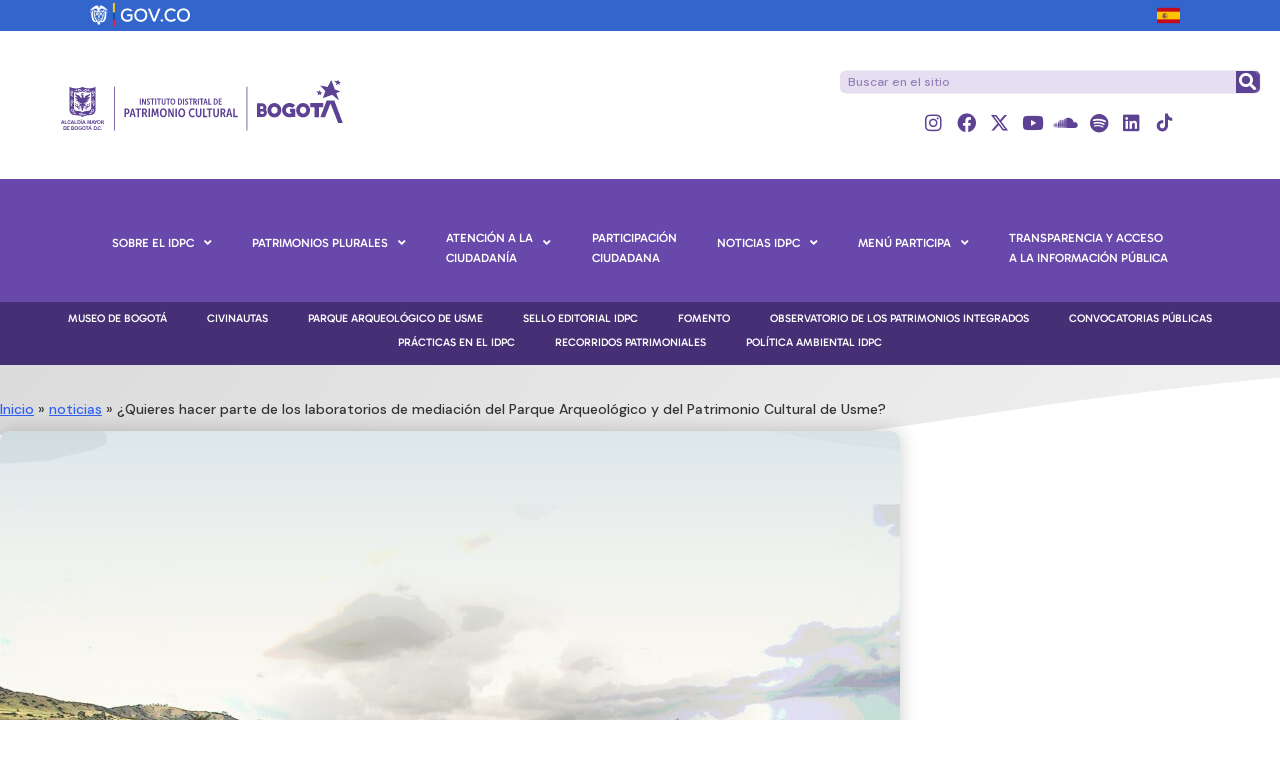

--- FILE ---
content_type: text/html; charset=UTF-8
request_url: https://idpc.gov.co/laboratorio-de-mediacion-parque-arqueologico-usme/
body_size: 33150
content:
<!DOCTYPE html>
<html lang="es" class="no-display">
<head>
	<meta charset="UTF-8" />
	<meta name="viewport" content="width=device-width, initial-scale=1" />
	<link rel="profile" href="http://gmpg.org/xfn/11" />
	<link rel="pingback" href="https://idpc.gov.co/xmlrpc.php" />
	<meta name='robots' content='index, follow, max-image-preview:large, max-snippet:-1, max-video-preview:-1' />

	<!-- This site is optimized with the Yoast SEO plugin v26.7 - https://yoast.com/wordpress/plugins/seo/ -->
	<title>¿Quieres hacer parte de los laboratorios de mediación del Parque Arqueológico y del Patrimonio Cultural de Usme? - Instituto Distrital de Patrimonio Cultural</title>
	<meta name="description" content="El IDPC invita a participar en este espacio de co-creación, aprendizaje, intercambio de experiencias, diálogo y construcción colectiva." />
	<link rel="canonical" href="https://idpc.gov.co/laboratorio-de-mediacion-parque-arqueologico-usme/" />
	<meta property="og:locale" content="es_ES" />
	<meta property="og:type" content="article" />
	<meta property="og:title" content="¿Quieres hacer parte de los laboratorios de mediación del Parque Arqueológico y del Patrimonio Cultural de Usme? - Instituto Distrital de Patrimonio Cultural" />
	<meta property="og:description" content="El IDPC invita a participar en este espacio de co-creación, aprendizaje, intercambio de experiencias, diálogo y construcción colectiva." />
	<meta property="og:url" content="https://idpc.gov.co/laboratorio-de-mediacion-parque-arqueologico-usme/" />
	<meta property="og:site_name" content="Instituto Distrital de Patrimonio Cultural" />
	<meta property="article:published_time" content="2023-04-27T15:23:53+00:00" />
	<meta property="article:modified_time" content="2023-11-09T18:37:53+00:00" />
	<meta property="og:image" content="https://idpc.gov.co/wp-content/uploads/2023/04/Conversar-para-cuidar.jpg" />
	<meta property="og:image:width" content="900" />
	<meta property="og:image:height" content="600" />
	<meta property="og:image:type" content="image/jpeg" />
	<meta name="author" content="WebmasterIDPC" />
	<meta name="twitter:card" content="summary_large_image" />
	<meta name="twitter:creator" content="@Patrimoniobta" />
	<meta name="twitter:site" content="@Patrimoniobta" />
	<meta name="twitter:label1" content="Escrito por" />
	<meta name="twitter:data1" content="WebmasterIDPC" />
	<meta name="twitter:label2" content="Tiempo de lectura" />
	<meta name="twitter:data2" content="3 minutos" />
	<script type="application/ld+json" class="yoast-schema-graph">{"@context":"https://schema.org","@graph":[{"@type":"Article","@id":"https://idpc.gov.co/laboratorio-de-mediacion-parque-arqueologico-usme/#article","isPartOf":{"@id":"https://idpc.gov.co/laboratorio-de-mediacion-parque-arqueologico-usme/"},"author":{"name":"WebmasterIDPC","@id":"https://idpc.gov.co/#/schema/person/c8bdb45abcaf47957af0d0d9b6655fbb"},"headline":"¿Quieres hacer parte de los laboratorios de mediación del Parque Arqueológico y del Patrimonio Cultural de Usme?","datePublished":"2023-04-27T15:23:53+00:00","dateModified":"2023-11-09T18:37:53+00:00","mainEntityOfPage":{"@id":"https://idpc.gov.co/laboratorio-de-mediacion-parque-arqueologico-usme/"},"wordCount":356,"publisher":{"@id":"https://idpc.gov.co/#organization"},"image":{"@id":"https://idpc.gov.co/laboratorio-de-mediacion-parque-arqueologico-usme/#primaryimage"},"thumbnailUrl":"https://idpc.gov.co/wp-content/uploads/2023/04/Conversar-para-cuidar.jpg","keywords":["Parque Arqueológico y del Patrimonio Cultural","Usme"],"articleSection":["noticias","Parque Arqueológico y del Patrimonio Cultural de Usme"],"inLanguage":"es"},{"@type":"WebPage","@id":"https://idpc.gov.co/laboratorio-de-mediacion-parque-arqueologico-usme/","url":"https://idpc.gov.co/laboratorio-de-mediacion-parque-arqueologico-usme/","name":"¿Quieres hacer parte de los laboratorios de mediación del Parque Arqueológico y del Patrimonio Cultural de Usme? - Instituto Distrital de Patrimonio Cultural","isPartOf":{"@id":"https://idpc.gov.co/#website"},"primaryImageOfPage":{"@id":"https://idpc.gov.co/laboratorio-de-mediacion-parque-arqueologico-usme/#primaryimage"},"image":{"@id":"https://idpc.gov.co/laboratorio-de-mediacion-parque-arqueologico-usme/#primaryimage"},"thumbnailUrl":"https://idpc.gov.co/wp-content/uploads/2023/04/Conversar-para-cuidar.jpg","datePublished":"2023-04-27T15:23:53+00:00","dateModified":"2023-11-09T18:37:53+00:00","description":"El IDPC invita a participar en este espacio de co-creación, aprendizaje, intercambio de experiencias, diálogo y construcción colectiva.","breadcrumb":{"@id":"https://idpc.gov.co/laboratorio-de-mediacion-parque-arqueologico-usme/#breadcrumb"},"inLanguage":"es","potentialAction":[{"@type":"ReadAction","target":["https://idpc.gov.co/laboratorio-de-mediacion-parque-arqueologico-usme/"]}]},{"@type":"ImageObject","inLanguage":"es","@id":"https://idpc.gov.co/laboratorio-de-mediacion-parque-arqueologico-usme/#primaryimage","url":"https://idpc.gov.co/wp-content/uploads/2023/04/Conversar-para-cuidar.jpg","contentUrl":"https://idpc.gov.co/wp-content/uploads/2023/04/Conversar-para-cuidar.jpg","width":900,"height":600,"caption":"Laboratorio de mediación territorial Usme"},{"@type":"BreadcrumbList","@id":"https://idpc.gov.co/laboratorio-de-mediacion-parque-arqueologico-usme/#breadcrumb","itemListElement":[{"@type":"ListItem","position":1,"name":"Inicio","item":"https://idpc.gov.co/"},{"@type":"ListItem","position":2,"name":"noticias","item":"https://idpc.gov.co/category/noticias/"},{"@type":"ListItem","position":3,"name":"¿Quieres hacer parte de los laboratorios de mediación del Parque Arqueológico y del Patrimonio Cultural de Usme?"}]},{"@type":"WebSite","@id":"https://idpc.gov.co/#website","url":"https://idpc.gov.co/","name":"Instituto Distrital de Patrimonio Cultural","description":"Integración de patrimonios","publisher":{"@id":"https://idpc.gov.co/#organization"},"potentialAction":[{"@type":"SearchAction","target":{"@type":"EntryPoint","urlTemplate":"https://idpc.gov.co/?s={search_term_string}"},"query-input":{"@type":"PropertyValueSpecification","valueRequired":true,"valueName":"search_term_string"}}],"inLanguage":"es"},{"@type":"Organization","@id":"https://idpc.gov.co/#organization","name":"Instituto Distrital de Patrimonio Cultural","url":"https://idpc.gov.co/","logo":{"@type":"ImageObject","inLanguage":"es","@id":"https://idpc.gov.co/#/schema/logo/image/","url":"https://idpc.gov.co/wp-content/uploads/2023/01/Logo-IDPC-2023.svg","contentUrl":"https://idpc.gov.co/wp-content/uploads/2023/01/Logo-IDPC-2023.svg","width":1,"height":1,"caption":"Instituto Distrital de Patrimonio Cultural"},"image":{"@id":"https://idpc.gov.co/#/schema/logo/image/"},"sameAs":["https://x.com/Patrimoniobta","https://www.instagram.com/patrimoniobta/","https://www.linkedin.com/company/instituto-distrital-de-patrimonio-cultural/","https://www.youtube.com/user/PatrimonioBogota"]},{"@type":"Person","@id":"https://idpc.gov.co/#/schema/person/c8bdb45abcaf47957af0d0d9b6655fbb","name":"WebmasterIDPC","image":{"@type":"ImageObject","inLanguage":"es","@id":"https://idpc.gov.co/#/schema/person/image/","url":"https://secure.gravatar.com/avatar/00fcb543826a1fbce757450ed0a8b450d978b9c9a31505c9dedc212b37235e8f?s=96&d=mm&r=g","contentUrl":"https://secure.gravatar.com/avatar/00fcb543826a1fbce757450ed0a8b450d978b9c9a31505c9dedc212b37235e8f?s=96&d=mm&r=g","caption":"WebmasterIDPC"},"url":"https://idpc.gov.co/author/silviar/"}]}</script>
	<!-- / Yoast SEO plugin. -->


<link rel='dns-prefetch' href='//www.googletagmanager.com' />
<link rel='dns-prefetch' href='//fonts.googleapis.com' />
<link rel='dns-prefetch' href='//use.fontawesome.com' />
<link rel="alternate" type="application/rss+xml" title="Instituto Distrital de Patrimonio Cultural &raquo; Feed" href="https://idpc.gov.co/feed/" />
<link rel="alternate" type="application/rss+xml" title="Instituto Distrital de Patrimonio Cultural &raquo; Feed de los comentarios" href="https://idpc.gov.co/comments/feed/" />
<link rel="alternate" title="oEmbed (JSON)" type="application/json+oembed" href="https://idpc.gov.co/wp-json/oembed/1.0/embed?url=https%3A%2F%2Fidpc.gov.co%2Flaboratorio-de-mediacion-parque-arqueologico-usme%2F" />
<link rel="alternate" title="oEmbed (XML)" type="text/xml+oembed" href="https://idpc.gov.co/wp-json/oembed/1.0/embed?url=https%3A%2F%2Fidpc.gov.co%2Flaboratorio-de-mediacion-parque-arqueologico-usme%2F&#038;format=xml" />
    <style>
    .laborator-admin-bar-menu {
        position: relative !important;
        display: inline-block;
        width: 16px !important;
        height: 16px !important;
        background: url(https://idpc.gov.co/wp-content/themes/aurum/assets/images/laborator-icon.png) no-repeat 0px 0px !important;
        background-size: 16px !important;
        margin-right: 8px !important;
        top: 3px !important;
    }

    .rtl .laborator-admin-bar-menu {
        margin-right: 0 !important;
        margin-left: 8px !important;
    }

    #wp-admin-bar-laborator-options:hover .laborator-admin-bar-menu {
        background-position: 0 -32px !important;
    }

    .laborator-admin-bar-menu:before {
        display: none !important;
    }

    #toplevel_page_laborator_options .wp-menu-image {
        background: url(https://idpc.gov.co/wp-content/themes/aurum/assets/images/laborator-icon.png) no-repeat 11px 8px !important;
        background-size: 16px !important;
    }

    #toplevel_page_laborator_options .wp-menu-image:before {
        display: none;
    }

    #toplevel_page_laborator_options .wp-menu-image img {
        display: none;
    }

    #toplevel_page_laborator_options:hover .wp-menu-image, #toplevel_page_laborator_options.wp-has-current-submenu .wp-menu-image {
        background-position: 11px -24px !important;
    }
    </style><style id='wp-img-auto-sizes-contain-inline-css' type='text/css'>
img:is([sizes=auto i],[sizes^="auto," i]){contain-intrinsic-size:3000px 1500px}
/*# sourceURL=wp-img-auto-sizes-contain-inline-css */
</style>
<link rel='stylesheet' id='remodal-css' href='https://idpc.gov.co/wp-content/plugins/wp-google-maps-pro/lib/remodal.css?ver=6.9' type='text/css' media='all' />
<link rel='stylesheet' id='remodal-default-theme-css' href='https://idpc.gov.co/wp-content/plugins/wp-google-maps-pro/lib/remodal-default-theme.css?ver=6.9' type='text/css' media='all' />
<link rel='stylesheet' id='wpgmza-marker-library-dialog-css' href='https://idpc.gov.co/wp-content/plugins/wp-google-maps-pro/css/marker-library-dialog.css?ver=6.9' type='text/css' media='all' />
<link rel='stylesheet' id='mec-select2-style-css' href='https://idpc.gov.co/wp-content/plugins/modern-events-calendar-lite/assets/packages/select2/select2.min.css?ver=7.29.0' type='text/css' media='all' />
<link rel='stylesheet' id='mec-font-icons-css' href='https://idpc.gov.co/wp-content/plugins/modern-events-calendar-lite/assets/css/iconfonts.css?ver=7.29.0' type='text/css' media='all' />
<link rel='stylesheet' id='mec-frontend-style-css' href='https://idpc.gov.co/wp-content/plugins/modern-events-calendar-lite/assets/css/frontend.min.css?ver=7.29.0' type='text/css' media='all' />
<link rel='stylesheet' id='accessibility-css' href='https://idpc.gov.co/wp-content/plugins/modern-events-calendar-lite/assets/css/a11y.min.css?ver=7.29.0' type='text/css' media='all' />
<link rel='stylesheet' id='mec-tooltip-style-css' href='https://idpc.gov.co/wp-content/plugins/modern-events-calendar-lite/assets/packages/tooltip/tooltip.css?ver=7.29.0' type='text/css' media='all' />
<link rel='stylesheet' id='mec-tooltip-shadow-style-css' href='https://idpc.gov.co/wp-content/plugins/modern-events-calendar-lite/assets/packages/tooltip/tooltipster-sideTip-shadow.min.css?ver=7.29.0' type='text/css' media='all' />
<link rel='stylesheet' id='featherlight-css' href='https://idpc.gov.co/wp-content/plugins/modern-events-calendar-lite/assets/packages/featherlight/featherlight.css?ver=7.29.0' type='text/css' media='all' />
<link rel='stylesheet' id='mec-custom-google-font-css' href='https://fonts.googleapis.com/css?family=Nunito%3A300%2C+regular%2C+700%2C+%7CNunito%3A700%2C+700%2C+700%2C+&#038;subset=latin%2Clatin-ext&#038;ver=7.29.0' type='text/css' media='all' />
<link rel='stylesheet' id='mec-lity-style-css' href='https://idpc.gov.co/wp-content/plugins/modern-events-calendar-lite/assets/packages/lity/lity.min.css?ver=7.29.0' type='text/css' media='all' />
<link rel='stylesheet' id='mec-general-calendar-style-css' href='https://idpc.gov.co/wp-content/plugins/modern-events-calendar-lite/assets/css/mec-general-calendar.css?ver=7.29.0' type='text/css' media='all' />
<link rel='stylesheet' id='hfe-widgets-style-css' href='https://idpc.gov.co/wp-content/plugins/header-footer-elementor/inc/widgets-css/frontend.css?ver=2.8.1' type='text/css' media='all' />
<style id='wp-emoji-styles-inline-css' type='text/css'>

	img.wp-smiley, img.emoji {
		display: inline !important;
		border: none !important;
		box-shadow: none !important;
		height: 1em !important;
		width: 1em !important;
		margin: 0 0.07em !important;
		vertical-align: -0.1em !important;
		background: none !important;
		padding: 0 !important;
	}
/*# sourceURL=wp-emoji-styles-inline-css */
</style>
<style id='classic-theme-styles-inline-css' type='text/css'>
/*! This file is auto-generated */
.wp-block-button__link{color:#fff;background-color:#32373c;border-radius:9999px;box-shadow:none;text-decoration:none;padding:calc(.667em + 2px) calc(1.333em + 2px);font-size:1.125em}.wp-block-file__button{background:#32373c;color:#fff;text-decoration:none}
/*# sourceURL=/wp-includes/css/classic-themes.min.css */
</style>
<style id='font-awesome-svg-styles-default-inline-css' type='text/css'>
.svg-inline--fa {
  display: inline-block;
  height: 1em;
  overflow: visible;
  vertical-align: -.125em;
}
/*# sourceURL=font-awesome-svg-styles-default-inline-css */
</style>
<link rel='stylesheet' id='font-awesome-svg-styles-css' href='https://idpc.gov.co/wp-content/uploads/font-awesome/v5.15.4/css/svg-with-js.css' type='text/css' media='all' />
<style id='font-awesome-svg-styles-inline-css' type='text/css'>
   .wp-block-font-awesome-icon svg::before,
   .wp-rich-text-font-awesome-icon svg::before {content: unset;}
/*# sourceURL=font-awesome-svg-styles-inline-css */
</style>
<style id='global-styles-inline-css' type='text/css'>
:root{--wp--preset--aspect-ratio--square: 1;--wp--preset--aspect-ratio--4-3: 4/3;--wp--preset--aspect-ratio--3-4: 3/4;--wp--preset--aspect-ratio--3-2: 3/2;--wp--preset--aspect-ratio--2-3: 2/3;--wp--preset--aspect-ratio--16-9: 16/9;--wp--preset--aspect-ratio--9-16: 9/16;--wp--preset--color--black: #000000;--wp--preset--color--cyan-bluish-gray: #abb8c3;--wp--preset--color--white: #ffffff;--wp--preset--color--pale-pink: #f78da7;--wp--preset--color--vivid-red: #cf2e2e;--wp--preset--color--luminous-vivid-orange: #ff6900;--wp--preset--color--luminous-vivid-amber: #fcb900;--wp--preset--color--light-green-cyan: #7bdcb5;--wp--preset--color--vivid-green-cyan: #00d084;--wp--preset--color--pale-cyan-blue: #8ed1fc;--wp--preset--color--vivid-cyan-blue: #0693e3;--wp--preset--color--vivid-purple: #9b51e0;--wp--preset--gradient--vivid-cyan-blue-to-vivid-purple: linear-gradient(135deg,rgb(6,147,227) 0%,rgb(155,81,224) 100%);--wp--preset--gradient--light-green-cyan-to-vivid-green-cyan: linear-gradient(135deg,rgb(122,220,180) 0%,rgb(0,208,130) 100%);--wp--preset--gradient--luminous-vivid-amber-to-luminous-vivid-orange: linear-gradient(135deg,rgb(252,185,0) 0%,rgb(255,105,0) 100%);--wp--preset--gradient--luminous-vivid-orange-to-vivid-red: linear-gradient(135deg,rgb(255,105,0) 0%,rgb(207,46,46) 100%);--wp--preset--gradient--very-light-gray-to-cyan-bluish-gray: linear-gradient(135deg,rgb(238,238,238) 0%,rgb(169,184,195) 100%);--wp--preset--gradient--cool-to-warm-spectrum: linear-gradient(135deg,rgb(74,234,220) 0%,rgb(151,120,209) 20%,rgb(207,42,186) 40%,rgb(238,44,130) 60%,rgb(251,105,98) 80%,rgb(254,248,76) 100%);--wp--preset--gradient--blush-light-purple: linear-gradient(135deg,rgb(255,206,236) 0%,rgb(152,150,240) 100%);--wp--preset--gradient--blush-bordeaux: linear-gradient(135deg,rgb(254,205,165) 0%,rgb(254,45,45) 50%,rgb(107,0,62) 100%);--wp--preset--gradient--luminous-dusk: linear-gradient(135deg,rgb(255,203,112) 0%,rgb(199,81,192) 50%,rgb(65,88,208) 100%);--wp--preset--gradient--pale-ocean: linear-gradient(135deg,rgb(255,245,203) 0%,rgb(182,227,212) 50%,rgb(51,167,181) 100%);--wp--preset--gradient--electric-grass: linear-gradient(135deg,rgb(202,248,128) 0%,rgb(113,206,126) 100%);--wp--preset--gradient--midnight: linear-gradient(135deg,rgb(2,3,129) 0%,rgb(40,116,252) 100%);--wp--preset--font-size--small: 13px;--wp--preset--font-size--medium: 20px;--wp--preset--font-size--large: 36px;--wp--preset--font-size--x-large: 42px;--wp--preset--spacing--20: 0.44rem;--wp--preset--spacing--30: 0.67rem;--wp--preset--spacing--40: 1rem;--wp--preset--spacing--50: 1.5rem;--wp--preset--spacing--60: 2.25rem;--wp--preset--spacing--70: 3.38rem;--wp--preset--spacing--80: 5.06rem;--wp--preset--shadow--natural: 6px 6px 9px rgba(0, 0, 0, 0.2);--wp--preset--shadow--deep: 12px 12px 50px rgba(0, 0, 0, 0.4);--wp--preset--shadow--sharp: 6px 6px 0px rgba(0, 0, 0, 0.2);--wp--preset--shadow--outlined: 6px 6px 0px -3px rgb(255, 255, 255), 6px 6px rgb(0, 0, 0);--wp--preset--shadow--crisp: 6px 6px 0px rgb(0, 0, 0);}:where(.is-layout-flex){gap: 0.5em;}:where(.is-layout-grid){gap: 0.5em;}body .is-layout-flex{display: flex;}.is-layout-flex{flex-wrap: wrap;align-items: center;}.is-layout-flex > :is(*, div){margin: 0;}body .is-layout-grid{display: grid;}.is-layout-grid > :is(*, div){margin: 0;}:where(.wp-block-columns.is-layout-flex){gap: 2em;}:where(.wp-block-columns.is-layout-grid){gap: 2em;}:where(.wp-block-post-template.is-layout-flex){gap: 1.25em;}:where(.wp-block-post-template.is-layout-grid){gap: 1.25em;}.has-black-color{color: var(--wp--preset--color--black) !important;}.has-cyan-bluish-gray-color{color: var(--wp--preset--color--cyan-bluish-gray) !important;}.has-white-color{color: var(--wp--preset--color--white) !important;}.has-pale-pink-color{color: var(--wp--preset--color--pale-pink) !important;}.has-vivid-red-color{color: var(--wp--preset--color--vivid-red) !important;}.has-luminous-vivid-orange-color{color: var(--wp--preset--color--luminous-vivid-orange) !important;}.has-luminous-vivid-amber-color{color: var(--wp--preset--color--luminous-vivid-amber) !important;}.has-light-green-cyan-color{color: var(--wp--preset--color--light-green-cyan) !important;}.has-vivid-green-cyan-color{color: var(--wp--preset--color--vivid-green-cyan) !important;}.has-pale-cyan-blue-color{color: var(--wp--preset--color--pale-cyan-blue) !important;}.has-vivid-cyan-blue-color{color: var(--wp--preset--color--vivid-cyan-blue) !important;}.has-vivid-purple-color{color: var(--wp--preset--color--vivid-purple) !important;}.has-black-background-color{background-color: var(--wp--preset--color--black) !important;}.has-cyan-bluish-gray-background-color{background-color: var(--wp--preset--color--cyan-bluish-gray) !important;}.has-white-background-color{background-color: var(--wp--preset--color--white) !important;}.has-pale-pink-background-color{background-color: var(--wp--preset--color--pale-pink) !important;}.has-vivid-red-background-color{background-color: var(--wp--preset--color--vivid-red) !important;}.has-luminous-vivid-orange-background-color{background-color: var(--wp--preset--color--luminous-vivid-orange) !important;}.has-luminous-vivid-amber-background-color{background-color: var(--wp--preset--color--luminous-vivid-amber) !important;}.has-light-green-cyan-background-color{background-color: var(--wp--preset--color--light-green-cyan) !important;}.has-vivid-green-cyan-background-color{background-color: var(--wp--preset--color--vivid-green-cyan) !important;}.has-pale-cyan-blue-background-color{background-color: var(--wp--preset--color--pale-cyan-blue) !important;}.has-vivid-cyan-blue-background-color{background-color: var(--wp--preset--color--vivid-cyan-blue) !important;}.has-vivid-purple-background-color{background-color: var(--wp--preset--color--vivid-purple) !important;}.has-black-border-color{border-color: var(--wp--preset--color--black) !important;}.has-cyan-bluish-gray-border-color{border-color: var(--wp--preset--color--cyan-bluish-gray) !important;}.has-white-border-color{border-color: var(--wp--preset--color--white) !important;}.has-pale-pink-border-color{border-color: var(--wp--preset--color--pale-pink) !important;}.has-vivid-red-border-color{border-color: var(--wp--preset--color--vivid-red) !important;}.has-luminous-vivid-orange-border-color{border-color: var(--wp--preset--color--luminous-vivid-orange) !important;}.has-luminous-vivid-amber-border-color{border-color: var(--wp--preset--color--luminous-vivid-amber) !important;}.has-light-green-cyan-border-color{border-color: var(--wp--preset--color--light-green-cyan) !important;}.has-vivid-green-cyan-border-color{border-color: var(--wp--preset--color--vivid-green-cyan) !important;}.has-pale-cyan-blue-border-color{border-color: var(--wp--preset--color--pale-cyan-blue) !important;}.has-vivid-cyan-blue-border-color{border-color: var(--wp--preset--color--vivid-cyan-blue) !important;}.has-vivid-purple-border-color{border-color: var(--wp--preset--color--vivid-purple) !important;}.has-vivid-cyan-blue-to-vivid-purple-gradient-background{background: var(--wp--preset--gradient--vivid-cyan-blue-to-vivid-purple) !important;}.has-light-green-cyan-to-vivid-green-cyan-gradient-background{background: var(--wp--preset--gradient--light-green-cyan-to-vivid-green-cyan) !important;}.has-luminous-vivid-amber-to-luminous-vivid-orange-gradient-background{background: var(--wp--preset--gradient--luminous-vivid-amber-to-luminous-vivid-orange) !important;}.has-luminous-vivid-orange-to-vivid-red-gradient-background{background: var(--wp--preset--gradient--luminous-vivid-orange-to-vivid-red) !important;}.has-very-light-gray-to-cyan-bluish-gray-gradient-background{background: var(--wp--preset--gradient--very-light-gray-to-cyan-bluish-gray) !important;}.has-cool-to-warm-spectrum-gradient-background{background: var(--wp--preset--gradient--cool-to-warm-spectrum) !important;}.has-blush-light-purple-gradient-background{background: var(--wp--preset--gradient--blush-light-purple) !important;}.has-blush-bordeaux-gradient-background{background: var(--wp--preset--gradient--blush-bordeaux) !important;}.has-luminous-dusk-gradient-background{background: var(--wp--preset--gradient--luminous-dusk) !important;}.has-pale-ocean-gradient-background{background: var(--wp--preset--gradient--pale-ocean) !important;}.has-electric-grass-gradient-background{background: var(--wp--preset--gradient--electric-grass) !important;}.has-midnight-gradient-background{background: var(--wp--preset--gradient--midnight) !important;}.has-small-font-size{font-size: var(--wp--preset--font-size--small) !important;}.has-medium-font-size{font-size: var(--wp--preset--font-size--medium) !important;}.has-large-font-size{font-size: var(--wp--preset--font-size--large) !important;}.has-x-large-font-size{font-size: var(--wp--preset--font-size--x-large) !important;}
:where(.wp-block-post-template.is-layout-flex){gap: 1.25em;}:where(.wp-block-post-template.is-layout-grid){gap: 1.25em;}
:where(.wp-block-term-template.is-layout-flex){gap: 1.25em;}:where(.wp-block-term-template.is-layout-grid){gap: 1.25em;}
:where(.wp-block-columns.is-layout-flex){gap: 2em;}:where(.wp-block-columns.is-layout-grid){gap: 2em;}
:root :where(.wp-block-pullquote){font-size: 1.5em;line-height: 1.6;}
/*# sourceURL=global-styles-inline-css */
</style>
<link rel='stylesheet' id='hfe-style-css' href='https://idpc.gov.co/wp-content/plugins/header-footer-elementor/assets/css/header-footer-elementor.css?ver=2.8.1' type='text/css' media='all' />
<link rel='stylesheet' id='elementor-icons-css' href='https://idpc.gov.co/wp-content/plugins/elementor/assets/lib/eicons/css/elementor-icons.min.css?ver=5.45.0' type='text/css' media='all' />
<link rel='stylesheet' id='elementor-frontend-css' href='https://idpc.gov.co/wp-content/uploads/elementor/css/custom-frontend.min.css?ver=1768572765' type='text/css' media='all' />
<link rel='stylesheet' id='elementor-post-8341-css' href='https://idpc.gov.co/wp-content/uploads/elementor/css/post-8341.css?ver=1768572765' type='text/css' media='all' />
<link rel='stylesheet' id='wb-slick-library-css' href='https://idpc.gov.co/wp-content/plugins/post-carousel-slider-for-elementor//assets/vendors/slick/slick.css?ver=1.0.0' type='text/css' media='all' />
<link rel='stylesheet' id='wb-slick-theme-css' href='https://idpc.gov.co/wp-content/plugins/post-carousel-slider-for-elementor//assets/vendors/slick/slick-theme.css?ver=1.0.0' type='text/css' media='all' />
<link rel='stylesheet' id='wb-ps-style-css' href='https://idpc.gov.co/wp-content/plugins/post-carousel-slider-for-elementor//assets/css/style.css?ver=1.0.0' type='text/css' media='all' />
<link rel='stylesheet' id='widget-heading-css' href='https://idpc.gov.co/wp-content/plugins/elementor/assets/css/widget-heading.min.css?ver=3.34.1' type='text/css' media='all' />
<link rel='stylesheet' id='widget-image-css' href='https://idpc.gov.co/wp-content/plugins/elementor/assets/css/widget-image.min.css?ver=3.34.1' type='text/css' media='all' />
<link rel='stylesheet' id='widget-divider-css' href='https://idpc.gov.co/wp-content/plugins/elementor/assets/css/widget-divider.min.css?ver=3.34.1' type='text/css' media='all' />
<link rel='stylesheet' id='widget-spacer-css' href='https://idpc.gov.co/wp-content/plugins/elementor/assets/css/widget-spacer.min.css?ver=3.34.1' type='text/css' media='all' />
<link rel='stylesheet' id='widget-posts-css' href='https://idpc.gov.co/wp-content/plugins/elementor-pro/assets/css/widget-posts.min.css?ver=3.34.0' type='text/css' media='all' />
<link rel='stylesheet' id='elementor-post-60031-css' href='https://idpc.gov.co/wp-content/uploads/elementor/css/post-60031.css?ver=1768575774' type='text/css' media='all' />
<link rel='stylesheet' id='elementor-post-80617-css' href='https://idpc.gov.co/wp-content/uploads/elementor/css/post-80617.css?ver=1768572766' type='text/css' media='all' />
<link rel='stylesheet' id='elementor-post-440-css' href='https://idpc.gov.co/wp-content/uploads/elementor/css/post-440.css?ver=1768572767' type='text/css' media='all' />
<link rel='stylesheet' id='icons-fontawesome-css' href='https://idpc.gov.co/wp-content/themes/aurum/assets/css/fonts/font-awesome/css/font-awesome.min.css' type='text/css' media='all' />
<link rel='stylesheet' id='icons-aurum-css' href='https://idpc.gov.co/wp-content/themes/aurum/assets/css/fonts/aurum-icons/font-icons.css' type='text/css' media='all' />
<link rel='stylesheet' id='bootstrap-css' href='https://idpc.gov.co/wp-content/themes/aurum/assets/css/bootstrap.css?ver=3.10' type='text/css' media='all' />
<link rel='stylesheet' id='aurum-main-css' href='https://idpc.gov.co/wp-content/themes/aurum/assets/css/aurum.css?ver=3.10' type='text/css' media='all' />
<link rel='stylesheet' id='style-css' href='https://idpc.gov.co/wp-content/themes/aurum/style.css?ver=3.10' type='text/css' media='all' />
<link rel='stylesheet' id='primary-font-css' href='https://fonts.googleapis.com/css?family=Roboto%3A300italic%2C400italic%2C700italic%2C300%2C400%2C700&#038;ver=6.9' type='text/css' media='all' />
<link rel='stylesheet' id='heading-font-css' href='https://fonts.googleapis.com/css?family=Roboto+Condensed%3A300italic%2C400italic%2C700italic%2C300%2C400%2C700&#038;ver=6.9' type='text/css' media='all' />
<link rel='stylesheet' id='font-awesome-official-css' href='https://use.fontawesome.com/releases/v5.15.4/css/all.css' type='text/css' media='all' integrity="sha384-DyZ88mC6Up2uqS4h/KRgHuoeGwBcD4Ng9SiP4dIRy0EXTlnuz47vAwmeGwVChigm" crossorigin="anonymous" />
<link rel='stylesheet' id='e-shapes-css' href='https://idpc.gov.co/wp-content/plugins/elementor/assets/css/conditionals/shapes.min.css?ver=3.34.1' type='text/css' media='all' />
<link rel='stylesheet' id='widget-breadcrumbs-css' href='https://idpc.gov.co/wp-content/plugins/elementor-pro/assets/css/widget-breadcrumbs.min.css?ver=3.34.0' type='text/css' media='all' />
<link rel='stylesheet' id='widget-post-info-css' href='https://idpc.gov.co/wp-content/plugins/elementor-pro/assets/css/widget-post-info.min.css?ver=3.34.0' type='text/css' media='all' />
<link rel='stylesheet' id='widget-icon-list-css' href='https://idpc.gov.co/wp-content/uploads/elementor/css/custom-widget-icon-list.min.css?ver=1768572765' type='text/css' media='all' />
<link rel='stylesheet' id='elementor-icons-shared-0-css' href='https://idpc.gov.co/wp-content/plugins/elementor/assets/lib/font-awesome/css/fontawesome.min.css?ver=5.15.3' type='text/css' media='all' />
<link rel='stylesheet' id='elementor-icons-fa-regular-css' href='https://idpc.gov.co/wp-content/plugins/elementor/assets/lib/font-awesome/css/regular.min.css?ver=5.15.3' type='text/css' media='all' />
<link rel='stylesheet' id='elementor-icons-fa-solid-css' href='https://idpc.gov.co/wp-content/plugins/elementor/assets/lib/font-awesome/css/solid.min.css?ver=5.15.3' type='text/css' media='all' />
<link rel='stylesheet' id='widget-share-buttons-css' href='https://idpc.gov.co/wp-content/plugins/elementor-pro/assets/css/widget-share-buttons.min.css?ver=3.34.0' type='text/css' media='all' />
<link rel='stylesheet' id='e-apple-webkit-css' href='https://idpc.gov.co/wp-content/uploads/elementor/css/custom-apple-webkit.min.css?ver=1768572765' type='text/css' media='all' />
<link rel='stylesheet' id='elementor-icons-fa-brands-css' href='https://idpc.gov.co/wp-content/plugins/elementor/assets/lib/font-awesome/css/brands.min.css?ver=5.15.3' type='text/css' media='all' />
<link rel='stylesheet' id='elementor-post-71661-css' href='https://idpc.gov.co/wp-content/uploads/elementor/css/post-71661.css?ver=1768572772' type='text/css' media='all' />
<link rel='stylesheet' id='hfe-elementor-icons-css' href='https://idpc.gov.co/wp-content/plugins/elementor/assets/lib/eicons/css/elementor-icons.min.css?ver=5.34.0' type='text/css' media='all' />
<link rel='stylesheet' id='hfe-icons-list-css' href='https://idpc.gov.co/wp-content/plugins/elementor/assets/css/widget-icon-list.min.css?ver=3.24.3' type='text/css' media='all' />
<link rel='stylesheet' id='hfe-social-icons-css' href='https://idpc.gov.co/wp-content/plugins/elementor/assets/css/widget-social-icons.min.css?ver=3.24.0' type='text/css' media='all' />
<link rel='stylesheet' id='hfe-social-share-icons-brands-css' href='https://idpc.gov.co/wp-content/plugins/elementor/assets/lib/font-awesome/css/brands.css?ver=5.15.3' type='text/css' media='all' />
<link rel='stylesheet' id='hfe-social-share-icons-fontawesome-css' href='https://idpc.gov.co/wp-content/plugins/elementor/assets/lib/font-awesome/css/fontawesome.css?ver=5.15.3' type='text/css' media='all' />
<link rel='stylesheet' id='hfe-nav-menu-icons-css' href='https://idpc.gov.co/wp-content/plugins/elementor/assets/lib/font-awesome/css/solid.css?ver=5.15.3' type='text/css' media='all' />
<link rel='stylesheet' id='hfe-widget-blockquote-css' href='https://idpc.gov.co/wp-content/plugins/elementor-pro/assets/css/widget-blockquote.min.css?ver=3.25.0' type='text/css' media='all' />
<link rel='stylesheet' id='hfe-mega-menu-css' href='https://idpc.gov.co/wp-content/plugins/elementor-pro/assets/css/widget-mega-menu.min.css?ver=3.26.2' type='text/css' media='all' />
<link rel='stylesheet' id='hfe-nav-menu-widget-css' href='https://idpc.gov.co/wp-content/plugins/elementor-pro/assets/css/widget-nav-menu.min.css?ver=3.26.0' type='text/css' media='all' />
<link rel='stylesheet' id='ekit-widget-styles-css' href='https://idpc.gov.co/wp-content/plugins/elementskit-lite/widgets/init/assets/css/widget-styles.css?ver=3.7.8' type='text/css' media='all' />
<link rel='stylesheet' id='ekit-widget-styles-pro-css' href='https://idpc.gov.co/wp-content/plugins/elementskit/widgets/init/assets/css/widget-styles-pro.css?ver=4.2.1' type='text/css' media='all' />
<link rel='stylesheet' id='ekit-responsive-css' href='https://idpc.gov.co/wp-content/plugins/elementskit-lite/widgets/init/assets/css/responsive.css?ver=3.7.8' type='text/css' media='all' />
<link rel='stylesheet' id='eael-general-css' href='https://idpc.gov.co/wp-content/plugins/essential-addons-for-elementor-lite/assets/front-end/css/view/general.min.css?ver=6.5.7' type='text/css' media='all' />
<link rel='stylesheet' id='font-awesome-official-v4shim-css' href='https://use.fontawesome.com/releases/v5.15.4/css/v4-shims.css' type='text/css' media='all' integrity="sha384-Vq76wejb3QJM4nDatBa5rUOve+9gkegsjCebvV/9fvXlGWo4HCMR4cJZjjcF6Viv" crossorigin="anonymous" />
<style id='font-awesome-official-v4shim-inline-css' type='text/css'>
@font-face {
font-family: "FontAwesome";
font-display: block;
src: url("https://use.fontawesome.com/releases/v5.15.4/webfonts/fa-brands-400.eot"),
		url("https://use.fontawesome.com/releases/v5.15.4/webfonts/fa-brands-400.eot?#iefix") format("embedded-opentype"),
		url("https://use.fontawesome.com/releases/v5.15.4/webfonts/fa-brands-400.woff2") format("woff2"),
		url("https://use.fontawesome.com/releases/v5.15.4/webfonts/fa-brands-400.woff") format("woff"),
		url("https://use.fontawesome.com/releases/v5.15.4/webfonts/fa-brands-400.ttf") format("truetype"),
		url("https://use.fontawesome.com/releases/v5.15.4/webfonts/fa-brands-400.svg#fontawesome") format("svg");
}

@font-face {
font-family: "FontAwesome";
font-display: block;
src: url("https://use.fontawesome.com/releases/v5.15.4/webfonts/fa-solid-900.eot"),
		url("https://use.fontawesome.com/releases/v5.15.4/webfonts/fa-solid-900.eot?#iefix") format("embedded-opentype"),
		url("https://use.fontawesome.com/releases/v5.15.4/webfonts/fa-solid-900.woff2") format("woff2"),
		url("https://use.fontawesome.com/releases/v5.15.4/webfonts/fa-solid-900.woff") format("woff"),
		url("https://use.fontawesome.com/releases/v5.15.4/webfonts/fa-solid-900.ttf") format("truetype"),
		url("https://use.fontawesome.com/releases/v5.15.4/webfonts/fa-solid-900.svg#fontawesome") format("svg");
}

@font-face {
font-family: "FontAwesome";
font-display: block;
src: url("https://use.fontawesome.com/releases/v5.15.4/webfonts/fa-regular-400.eot"),
		url("https://use.fontawesome.com/releases/v5.15.4/webfonts/fa-regular-400.eot?#iefix") format("embedded-opentype"),
		url("https://use.fontawesome.com/releases/v5.15.4/webfonts/fa-regular-400.woff2") format("woff2"),
		url("https://use.fontawesome.com/releases/v5.15.4/webfonts/fa-regular-400.woff") format("woff"),
		url("https://use.fontawesome.com/releases/v5.15.4/webfonts/fa-regular-400.ttf") format("truetype"),
		url("https://use.fontawesome.com/releases/v5.15.4/webfonts/fa-regular-400.svg#fontawesome") format("svg");
unicode-range: U+F004-F005,U+F007,U+F017,U+F022,U+F024,U+F02E,U+F03E,U+F044,U+F057-F059,U+F06E,U+F070,U+F075,U+F07B-F07C,U+F080,U+F086,U+F089,U+F094,U+F09D,U+F0A0,U+F0A4-F0A7,U+F0C5,U+F0C7-F0C8,U+F0E0,U+F0EB,U+F0F3,U+F0F8,U+F0FE,U+F111,U+F118-F11A,U+F11C,U+F133,U+F144,U+F146,U+F14A,U+F14D-F14E,U+F150-F152,U+F15B-F15C,U+F164-F165,U+F185-F186,U+F191-F192,U+F1AD,U+F1C1-F1C9,U+F1CD,U+F1D8,U+F1E3,U+F1EA,U+F1F6,U+F1F9,U+F20A,U+F247-F249,U+F24D,U+F254-F25B,U+F25D,U+F267,U+F271-F274,U+F279,U+F28B,U+F28D,U+F2B5-F2B6,U+F2B9,U+F2BB,U+F2BD,U+F2C1-F2C2,U+F2D0,U+F2D2,U+F2DC,U+F2ED,U+F328,U+F358-F35B,U+F3A5,U+F3D1,U+F410,U+F4AD;
}
/*# sourceURL=font-awesome-official-v4shim-inline-css */
</style>
<link rel='stylesheet' id='elementor-gf-local-dmsans-css' href='https://idpc.gov.co/wp-content/uploads/elementor/google-fonts/css/dmsans.css?ver=1746558510' type='text/css' media='all' />
<link rel='stylesheet' id='elementor-gf-local-averiasanslibre-css' href='https://idpc.gov.co/wp-content/uploads/elementor/google-fonts/css/averiasanslibre.css?ver=1743612476' type='text/css' media='all' />
<link rel='stylesheet' id='elementor-gf-local-codacaption-css' href='https://idpc.gov.co/wp-content/uploads/elementor/google-fonts/css/codacaption.css?ver=1743612476' type='text/css' media='all' />
<link rel='stylesheet' id='elementor-gf-local-nunitosans-css' href='https://idpc.gov.co/wp-content/uploads/elementor/google-fonts/css/nunitosans.css?ver=1743612475' type='text/css' media='all' />
<link rel='stylesheet' id='elementor-gf-local-lato-css' href='https://idpc.gov.co/wp-content/uploads/elementor/google-fonts/css/lato.css?ver=1743612550' type='text/css' media='all' />
<link rel='stylesheet' id='elementor-gf-local-gabarito-css' href='https://idpc.gov.co/wp-content/uploads/elementor/google-fonts/css/gabarito.css?ver=1744385484' type='text/css' media='all' />
<link rel='stylesheet' id='elementor-gf-local-roboto-css' href='https://idpc.gov.co/wp-content/uploads/elementor/google-fonts/css/roboto.css?ver=1743612493' type='text/css' media='all' />
<link rel='stylesheet' id='elementor-gf-local-varelaround-css' href='https://idpc.gov.co/wp-content/uploads/elementor/google-fonts/css/varelaround.css?ver=1743612604' type='text/css' media='all' />
<link rel='stylesheet' id='elementor-icons-ekiticons-css' href='https://idpc.gov.co/wp-content/plugins/elementskit-lite/modules/elementskit-icon-pack/assets/css/ekiticons.css?ver=3.7.8' type='text/css' media='all' />
<!--n2css--><!--n2js-->    <script type="text/javascript">
		var ajaxurl = ajaxurl || 'https://idpc.gov.co/wp-admin/admin-ajax.php';
    </script><script type="text/javascript" id="jquery-core-js-extra">
/* <![CDATA[ */
var pp = {"ajax_url":"https://idpc.gov.co/wp-admin/admin-ajax.php"};
//# sourceURL=jquery-core-js-extra
/* ]]> */
</script>
<script type="text/javascript" src="https://idpc.gov.co/wp-includes/js/jquery/jquery.min.js?ver=3.7.1" id="jquery-core-js"></script>
<script type="text/javascript" src="https://idpc.gov.co/wp-includes/js/jquery/jquery-migrate.min.js?ver=3.4.1" id="jquery-migrate-js"></script>
<script type="text/javascript" id="jquery-js-after">
/* <![CDATA[ */
!function($){"use strict";$(document).ready(function(){$(this).scrollTop()>100&&$(".hfe-scroll-to-top-wrap").removeClass("hfe-scroll-to-top-hide"),$(window).scroll(function(){$(this).scrollTop()<100?$(".hfe-scroll-to-top-wrap").fadeOut(300):$(".hfe-scroll-to-top-wrap").fadeIn(300)}),$(".hfe-scroll-to-top-wrap").on("click",function(){$("html, body").animate({scrollTop:0},300);return!1})})}(jQuery);
!function($){'use strict';$(document).ready(function(){var bar=$('.hfe-reading-progress-bar');if(!bar.length)return;$(window).on('scroll',function(){var s=$(window).scrollTop(),d=$(document).height()-$(window).height(),p=d? s/d*100:0;bar.css('width',p+'%')});});}(jQuery);
//# sourceURL=jquery-js-after
/* ]]> */
</script>
<script type="text/javascript" src="https://idpc.gov.co/wp-content/plugins/wp-google-maps-pro/lib/remodal.min.js?ver=6.9" id="remodal-js"></script>
<script type="text/javascript" id="wpgmza_data-js-extra">
/* <![CDATA[ */
var wpgmza_google_api_status = {"message":"Enqueued","code":"ENQUEUED"};
//# sourceURL=wpgmza_data-js-extra
/* ]]> */
</script>
<script type="text/javascript" src="https://idpc.gov.co/wp-content/plugins/wp-google-maps/wpgmza_data.js?ver=6.9" id="wpgmza_data-js"></script>

<!-- Fragmento de código de la etiqueta de Google (gtag.js) añadida por Site Kit -->
<!-- Fragmento de código de Google Analytics añadido por Site Kit -->
<script type="text/javascript" src="https://www.googletagmanager.com/gtag/js?id=G-0WTLV7JP8Y" id="google_gtagjs-js" async></script>
<script type="text/javascript" id="google_gtagjs-js-after">
/* <![CDATA[ */
window.dataLayer = window.dataLayer || [];function gtag(){dataLayer.push(arguments);}
gtag("set","linker",{"domains":["idpc.gov.co"]});
gtag("js", new Date());
gtag("set", "developer_id.dZTNiMT", true);
gtag("config", "G-0WTLV7JP8Y");
//# sourceURL=google_gtagjs-js-after
/* ]]> */
</script>
<link rel="https://api.w.org/" href="https://idpc.gov.co/wp-json/" /><link rel="alternate" title="JSON" type="application/json" href="https://idpc.gov.co/wp-json/wp/v2/posts/60031" /><link rel="EditURI" type="application/rsd+xml" title="RSD" href="https://idpc.gov.co/xmlrpc.php?rsd" />
<meta name="generator" content="WordPress 6.9" />
<link rel='shortlink' href='https://idpc.gov.co/?p=60031' />
<meta name="generator" content="Site Kit by Google 1.170.0" /><style>
        .no-display body {
            visibility: hidden;
        }
    </style>        <style>
            h1, h2, h3, h4, h5, h6,
            .up,
            .to-uppercase,
            .breadcrumb,
            .tooltip-inner,
            .header-menu .lab-mini-cart .cart_list li .product-details a span,
            .header-menu .lab-mini-cart .cart_list li .product-details .quantity,
            .header-menu .lab-mini-cart .total,
            header.site-header ul.nav li a,
            header.site-header div.nav > ul li a,
            header.mobile-menu div.mobile-menu > ul li,
            header.mobile-menu ul.mobile-menu li,
            .chosen-container .chosen-results li,
            .search .search-results-list .search-results li .post-details .meta,
            .sidebar .sidebar-entry.widget_shopping_cart .total strong,
            .top-menu--cart-totals,
            .top-menu--link,
            .top-menu--widget-current-date,
            .top-menu--widget-menu .menu li,
            .top-menu--widget-wpml-currency-switcher .wcml-dropdown,
            .top-menu--widget-wpml-language-switcher .wpml-ls-legacy-list-horizontal li a,
            .sidebar .sidebar-entry ul li,
            #yith-wcwl-popup-message,
            .shop-empty-cart-page .cart-empty-title p a,
            .header-menu .lab-mini-cart .cart_list li.empty,
            .search .search-header .tabs a,
            .banner .button_outer .button_inner .banner-content strong,
            .banner .button_outer .button_inner .banner-content span,
            .sidebar .sidebar-entry ul li,
            .page-container .wpb_content_element.lab_wpb_testimonials .testimonials-inner .testimonial-entry .testimonial-blockquote cite,
            .woocommerce #place_order,
            .woocommerce .coupon-form .coupon .woocommerce-error,
            .woocommerce .coupon-form .coupon .woocommerce-info,
            .woocommerce .coupon-form .coupon .woocommerce-message,
            .woocommerce .cross-sells .product-item .product-link .button,
            .woocommerce .products .product .item-info a[data-product_id].is-textual,
            .woocommerce .single-product .product-type-external .cart .single_add_to_cart_button,
            .woocommerce .summary form.cart .button,
            .woocommerce .woocommerce-cart-form table.wishlist_table tbody tr td.product-add-to-cart .button,
            .woocommerce .woocommerce-cart-form table.wishlist_table thead tr td.product-add-to-cart .button,
            .woocommerce .woocommerce-cart-form table.wishlist_table thead tr th,
            .woocommerce .woocommerce-order-details .order-again .button,
            .woocommerce-breadcrumb,
            .woocommerce .icon-button .title,
            .woocommerce .woocommerce-cart-form .shop_table td .name,
            .woocommerce .shop_attributes td,
            .woocommerce .shop_attributes th,
            .woocommerce .summary form.cart .variations .label,
            .woocommerce .summary form.cart .reset_variations,
            .woocommerce .woocommerce-cart-form .shop_table th,
            .woocommerce #order_review .shop_table tr td,
            .woocommerce #order_review .shop_table tr th,
            .woocommerce .cart_totals .shop_table tr td,
            .woocommerce .cart_totals .shop_table tr th,
            .woocommerce .woocommerce-MyAccount-links {
                text-transform: uppercase;
            }
        </style>
		<style id="theme-custom-css">
body,.primary-font,p,header.mobile-menu .cart-info {    font-family: 'DM Sans', sans-serif;    line-height: 1.7;    min-height: 100%;    -webkit-text-size-adjust: 100%;    -moz-text-size-adjust: 100%;    text-size-adjust: 100%;    letter-spacing: normal;}.ekit-wid-con a, .ekit-wid-con buttonSpecificity: (0,1,1) {    text-decoration: none !important;}.elementor-widget-breadcrumbs p {    font-weight: 500;}section.blog .post .post-image .post-gallery.slick-initialized .slick-arrow {    visibility: hidden;}.elementor-widget-breadcrumbs {    font-size: 1em;}ul li,ol li {    font-family: 'DM Sans', sans-serif;    line-height: 1.7;}section.blog .post .post-content p {    font-size: initial;}a:visited {    color: #6847AA;}p.gifmenu {margin: 0px 0px -10px 0px;}p.gifmenu2 {margin: 0px 0px -10px 0px;}@media only screen and (min-width: 767px) {li.menu-item img{   display: none}p.gifmenu:hover img{border-radius: 15px;    display: block;  position: absolute;width: 116px;top:-110px;     z-index: 2;vertical-align: baseline;}p.gifmenu2:hover img{border-radius: 15px;    display: block;min-width: 116px;  position: absolute;    z-index: 3;vertical-align: baseline;}}@media only screen and (max-width: 767px) {li.menu-item img{   display: none}p.gifmenu {    margin: -1px;}p.gifmenu:hover img{border-radius: 15px;    display: block;    z-index: 2;}p.gifmenu2:hover img{border-radius: 15px;    display: block;    z-index: 2;}}.eael-accordion-list :focus,.elementor-element.ekit-equal-height-disable.elementor-widget.elementor-widget-elementskit-icon-box:focus,.elementor-element.elementor-element-a24f98b.ekit-equal-height-enable:focus {    outline: 2px solid #3061F3;}:focus {    outline: none;    box-shadow: 0 0 0 3px rgba(0, 0, 255, 0.5) !important;}@media (max-width: 992px) {    .sidebar {        display: none !important;    }}.ekit-wid-con svg {    width: 5em;}.ekit_global_links:focus {    outline: none;    border: 1px solid blue !important;    position: absolute;    z-index: 9999;    width: 100%;    height: auto;}.elementor-menu-anchor {    scroll-margin-top: 100px;}a.file {  display: inline-block;  padding-left: 1.8em;   position: relative;  padding-bottom: 1.7rem;  text-decoration: none;}a.file[href$=".pdf"]:not(:has(img)):not(.btn):not(.elementor-button)::before {  content: "";  background-image: url(https://idpc.gov.co/wp-content/uploads/2025/06/file-pdf.svg);  background-size: contain;  background-repeat: no-repeat;  width: 1.4em;  height: 1.4em;  position: absolute;  left: 0;  top: 0.1em;}a.file[href$=".doc"]::before,a.file[href$=".docx"]::before {  content: "";  background-image: url("https://idpc.gov.co/wp-content/uploads/2025/06/file-word.svg");  background-size: contain;  background-repeat: no-repeat;  width: 1.4em;  height: 1.4em;  position: absolute;  left: 0;  top: 0.1em;}a.file[href$=".xls"]::before,a.file[href$=".xlsx"]::before,a.file[href$=".XLSX"]::before {  content: "";  background-image: url("https://idpc.gov.co/wp-content/uploads/2025/06/file-excel.svg");  background-size: contain;  background-repeat: no-repeat;  width: 1.4em;  height: 1.4em;  position: absolute;  left: 0;  top: 0.1em;}a.file[href*="drive.google.com"]::before {  content: "";  background-image: url("https://idpc.gov.co/wp-content/uploads/2025/06/google-drive.svg");  background-size: contain;  background-repeat: no-repeat;  width: 1.4em;  height: 1.4em;  position: absolute;  left: 0;  top: 0.1em;}a.external-link {  display: inline-block;  padding-left: 1.8em;  position: relative;  padding-bottom: 1.7rem;  text-decoration: none;}a.external-link::before {  content: "";  background-image: url("https://idpc.gov.co/wp-content/uploads/2025/07/icono-web.webp");   background-size: contain;  background-repeat: no-repeat;  width: 1.4em;  height: 1.4em;  position: absolute;  left: 0;  top: 0.1em;}a.file[href*="forms.google.com"]::before,a.file[href*="docs.google.com/forms"]::before {  content: "";  background-image: url("https://idpc.gov.co/wp-content/uploads/2025/04/forms.svg");  background-size: contain;  background-repeat: no-repeat;  width: 1.4em;  height: 1.4em;  position: absolute;  left: 0;  top: 0.1em;}.gallery img {  border: none !important;}
</style><meta name="generator" content="Elementor 3.34.1; features: additional_custom_breakpoints; settings: css_print_method-external, google_font-enabled, font_display-auto">
<script type="text/javascript">var elementskit_module_parallax_url = "https://idpc.gov.co/wp-content/plugins/elementskit/modules/parallax/";</script>			<style>
				.e-con.e-parent:nth-of-type(n+4):not(.e-lazyloaded):not(.e-no-lazyload),
				.e-con.e-parent:nth-of-type(n+4):not(.e-lazyloaded):not(.e-no-lazyload) * {
					background-image: none !important;
				}
				@media screen and (max-height: 1024px) {
					.e-con.e-parent:nth-of-type(n+3):not(.e-lazyloaded):not(.e-no-lazyload),
					.e-con.e-parent:nth-of-type(n+3):not(.e-lazyloaded):not(.e-no-lazyload) * {
						background-image: none !important;
					}
				}
				@media screen and (max-height: 640px) {
					.e-con.e-parent:nth-of-type(n+2):not(.e-lazyloaded):not(.e-no-lazyload),
					.e-con.e-parent:nth-of-type(n+2):not(.e-lazyloaded):not(.e-no-lazyload) * {
						background-image: none !important;
					}
				}
			</style>
			<script>document.addEventListener("DOMContentLoaded", function () {
  function makeDaysAccessible() {
    document.querySelectorAll('.mec-daily-view-day').forEach(function(day) {
      if (!day.hasAttribute("tabindex")) { // para no repetir
        day.setAttribute('tabindex', '0');
        day.setAttribute('role', 'button');

        // Etiqueta accesible
        let weekday = day.getAttribute('data-day-weekday') || "";
        let daynum = day.getAttribute('data-day-monthday') || "";
        let events = day.getAttribute('data-events-count') || "0";

        let label = weekday + " " + daynum;
        if (parseInt(events) > 0) {
          label += ", con " + events + " evento" + (parseInt(events) > 1 ? "s" : "");
        } else {
          label += ", sin eventos";
        }
        day.setAttribute('aria-label', label);

        // Hacerlo clickeable con teclado
        day.addEventListener("keydown", function(e) {
          if (e.key === "Enter" || e.key === " ") {
            e.preventDefault();
            day.click();
          }
        });
      }
    });
  }

  // Llamada inicial
  makeDaysAccessible();

  // Observar cambios en el calendario (cuando MEC recarga los días)
  const target = document.querySelector('.mec-date-labels-container');
  if (target) {
    const observer = new MutationObserver(() => {
      makeDaysAccessible();
    });
    observer.observe(target, { childList: true, subtree: true });
  }
});
</script><script type="text/javascript">
    (function(c,l,a,r,i,t,y){
        c[a]=c[a]||function(){(c[a].q=c[a].q||[]).push(arguments)};
        t=l.createElement(r);t.async=1;t.src="https://www.clarity.ms/tag/"+i;
        y=l.getElementsByTagName(r)[0];y.parentNode.insertBefore(t,y);
    })(window, document, "clarity", "script", "s4qcg0ghsz");
</script><script>document.addEventListener("DOMContentLoaded", function () {
  if (
    window.location.href.includes("idpc.gov.co/transparencia") ||
    window.location.href.includes("idpc.gov.co/tramites") ||
    window.location.href.includes("idpc.gov.co/servicios")
  ) {
    const links = document.querySelectorAll("a[href]");

    links.forEach(function (link) {
      const href = link.getAttribute("href");

      if (
        href.endsWith(".pdf") ||
        href.endsWith(".doc") || href.endsWith(".docx") ||
        href.endsWith(".xls") || href.endsWith(".xlsx") || href.endsWith(".xlsm") || href.endsWith(".XLSX") ||
        href.includes("drive.google.com") ||
        href.includes("docs.google.com/forms") ||
        href.includes("forms.google.com")
      ) {
        link.classList.add("file");
        link.setAttribute("target", "_blank");
        link.setAttribute("rel", "noopener noreferrer");
      }
    });
  }
});</script><link href="https://fonts.googleapis.com/css2?family=DM+Sans:wght@400;500;700&display=swap" rel="stylesheet">
<script>document.addEventListener("DOMContentLoaded", function () {
  document.querySelectorAll('img.wp-post-image').forEach(img => {
    // Eliminar el sufijo -474x324.jpg
    const regex = /-\d+x\d+(?=\.(jpg|jpeg|png))/;
    if (regex.test(img.src)) {
      img.src = img.src.replace(regex, '');
    }

    // Eliminar srcset para que no use versiones pequeñas
    img.removeAttribute('srcset');
    img.removeAttribute('sizes');

    // Eliminar atributos de tamaño
    img.removeAttribute('width');
    img.removeAttribute('height');
  });
});
</script><link rel="icon" href="https://idpc.gov.co/wp-content/uploads/2022/10/cropped-Faviconmorado-32x32.png" sizes="32x32" />
<link rel="icon" href="https://idpc.gov.co/wp-content/uploads/2022/10/cropped-Faviconmorado-192x192.png" sizes="192x192" />
<link rel="apple-touch-icon" href="https://idpc.gov.co/wp-content/uploads/2022/10/cropped-Faviconmorado-180x180.png" />
<meta name="msapplication-TileImage" content="https://idpc.gov.co/wp-content/uploads/2022/10/cropped-Faviconmorado-270x270.png" />
<style>:root,::before,::after{--mec-heading-font-family: 'Nunito';--mec-paragraph-font-family: 'Nunito';--mec-color-skin: #5d4293;--mec-color-skin-rgba-1: rgba(93,66,147,.25);--mec-color-skin-rgba-2: rgba(93,66,147,.5);--mec-color-skin-rgba-3: rgba(93,66,147,.75);--mec-color-skin-rgba-4: rgba(93,66,147,.11);--mec-primary-border-radius: ;--mec-secondary-border-radius: ;--mec-container-normal-width: 1196px;--mec-container-large-width: 1690px;--mec-content-color: #1f1f1f;--mec-fes-main-color: #40d9f1;--mec-fes-main-color-rgba-1: rgba(64, 217, 241, 0.12);--mec-fes-main-color-rgba-2: rgba(64, 217, 241, 0.23);--mec-fes-main-color-rgba-3: rgba(64, 217, 241, 0.03);--mec-fes-main-color-rgba-4: rgba(64, 217, 241, 0.3);--mec-fes-main-color-rgba-5: rgb(64 217 241 / 7%);--mec-fes-main-color-rgba-6: rgba(64, 217, 241, 0.2);</style><style>/* -----------------------------------------
   TYPOGRAPHY / TEXT STYLES
----------------------------------------- */
.mec-wrap p {
  color: #3a3a3a;
  font-size: 17px;
  font-family: "DM Sans", sans-serif;
  font-weight: normal;
}

.mec-wrap :not(.elementor-widget-container)>p,
.mec-single-event-description.mec-events-content ul li {
  color: #1f1f1f !important;
  font-size: 16px !important;
  font-weight: 400 !important;
}

.mec-single-event .mec-event-meta h6,
.mec-single-event-sponsor span {
  color: #6a6a6a !important;
}

a.mec-more-info-button.mec-color-hover {
  color: #6a6a6a !important;
}

/* -----------------------------------------
   EVENT META STYLES (SIDEBAR)
----------------------------------------- */
.mec-single-event .mec-event-meta dt,
.mec-single-event .mec-event-meta h3 {
  color: #5d4293;
}

.mec-single-event .mec-event-meta .mec-events-event-categories a,
.mec-single-event .mec-event-meta dd,
.mec-single-event .mec-event-meta .mec-events-address {
  font-size: 12pt !important;
  color: #6a6a6a !important;
}

/* -----------------------------------------
   BUTTONS (BOOKING)
----------------------------------------- */
a.mec-booking-button.mec-bg-color {
  font-size: 1.4em;
  font-family: "Gabarito";
  font-weight: 500;
  letter-spacing: 0.07em;
  border-radius: 1em;
}

.mec-single-event .mec-booking-button:hover {
  background-color: #108f96 !important;
}

a.mec-booking-button:hover {
  color: white;
}

/* -----------------------------------------
   IMAGES
----------------------------------------- */
.mec-event-list-classic .mec-event-image img,
img.attachment-full.size-full.wp-post-image {
  width: 100%;
  height: auto;
  object-fit: cover;
}

img.attachment-thumblist.size-thumblist.wp-post-image,
.mec-calendar .mec-calendar-topsec .mec-calendar-events-sec img.attachment-thumblist.size-thumblist.wp-post-image {
  width: 90%;
  height: auto;
}

/* -----------------------------------------
   EVENT HEADINGS & TITLES
----------------------------------------- */
.mec-wrap .mec-event-article .mec-color-hover {
  font-size: 16px;
  letter-spacing: normal;
  font-weight: 700;
}

.post-type-archive-mec-events h1,
.tax-mec_category h1 {
  font-weight: 800;
  text-align: center;
  padding: 2em 0em;
}

.post-type-archive-mec-events h1::before,
.tax-mec_category h1::before {
  content: "\f073"; /* calendar icon */
  font-family: "Font Awesome 5 Free";
  font-weight: 400;
  display: block;
  font-size: 1.2em;
  margin-bottom: 0.5em;
  color: #893168;
}

.post-type-archive-mec-events h1::after,
.tax-mec_category h1::after {
  content: "\f078"; /* chevron-down */
  font-family: "Font Awesome 5 Free";
  font-weight: 900;
  display: block;
  font-size: 0.9em;
  margin-top: 0.5em;
  color: #b3b3b3;
}

/* -----------------------------------------
   CALENDAR ELEMENTS
----------------------------------------- */
.mec-calendar .mec-event-article .mec-event-date {
  font-size: 16px;
  font-weight: 700;
  color: #5D4293;
  text-align: left;
}

.mec-wrap .mec-totalcal-box .mec-totalcal-view {
  text-align: right;
  float: left;
}

span.mec-totalcalview-selected {
  background-color: #d4c9ea !important;
  border-color: #d4c9ea !important;
  font-weight: 900;
}

.mec-wrap .mec-color-hover:hover {
  color: #893168 !important;
}

/* -----------------------------------------
   BREADCRUMBS
----------------------------------------- */
.mec-breadcrumbs {
  border: 0px !important;
  box-shadow: none !important;
  font-size: 12px !important;
}

/* -----------------------------------------
   EXPIRED EVENT LABEL
----------------------------------------- */
.mec-holding-status-expired {
  visibility: hidden;
}

.mec-expired-normal-label {
  background-color: #6847AA;
  font-size: 12px !important;
}


body.single-mec-events .pp-logo-carousel {
    display: none !important;
}
</style></head>

<body class="wp-singular post-template-default single single-post postid-60031 single-format-standard wp-theme-aurum mec-theme-aurum ehf-header ehf-footer ehf-template-aurum ehf-stylesheet-aurum elementor-default elementor-template-full-width elementor-kit-8341 elementor-page elementor-page-60031 elementor-page-71661">
<div id="page" class="hfeed site">

		<header id="masthead" itemscope="itemscope" itemtype="https://schema.org/WPHeader">
			<p class="main-title bhf-hidden" itemprop="headline"><a href="https://idpc.gov.co" title="Instituto Distrital de Patrimonio Cultural" rel="home">Instituto Distrital de Patrimonio Cultural</a></p>
					<div data-elementor-type="wp-post" data-elementor-id="80617" class="elementor elementor-80617" data-elementor-post-type="elementor-hf">
						<section class="elementor-section elementor-top-section elementor-element elementor-element-697c5fb elementor-section-full_width elementor-section-stretched elementor-hidden-mobile elementor-section-content-middle elementor-section-height-default elementor-section-height-default" data-id="697c5fb" data-element_type="section" data-settings="{&quot;stretch_section&quot;:&quot;section-stretched&quot;,&quot;background_background&quot;:&quot;classic&quot;}">
						<div class="elementor-container elementor-column-gap-default">
					<div class="elementor-column elementor-col-50 elementor-top-column elementor-element elementor-element-606a97b" data-id="606a97b" data-element_type="column">
			<div class="elementor-widget-wrap elementor-element-populated">
						<div class="elementor-element elementor-element-2d3406a elementor-widget elementor-widget-image" data-id="2d3406a" data-element_type="widget" data-settings="{&quot;ekit_we_effect_on&quot;:&quot;none&quot;}" data-widget_type="image.default">
				<div class="elementor-widget-container">
																<a href="https://www.gov.co/" target="_blank">
							<img loading="lazy" width="100" height="24" src="https://idpc.gov.co/wp-content/uploads/2024/12/Proyecto-nuevo-3.png" class="attachment-full size-full wp-image-80753" alt="Logo gov.co" />								</a>
															</div>
				</div>
					</div>
		</div>
				<div class="elementor-column elementor-col-50 elementor-top-column elementor-element elementor-element-7df8c92" data-id="7df8c92" data-element_type="column">
			<div class="elementor-widget-wrap elementor-element-populated">
						<div class="elementor-element elementor-element-8ea4a77 elementor-widget elementor-widget-image" data-id="8ea4a77" data-element_type="widget" data-settings="{&quot;ekit_we_effect_on&quot;:&quot;none&quot;}" data-widget_type="image.default">
				<div class="elementor-widget-container">
																<a href="http://www.gov.co" target="_blank">
							<img loading="lazy" width="23" height="23" src="https://idpc.gov.co/wp-content/uploads/2024/12/Proyecto-nuevo-2-1.png" class="attachment-full size-full wp-image-80762" alt="Proyecto nuevo (2) (1)" />								</a>
															</div>
				</div>
					</div>
		</div>
					</div>
		</section>
				<section class="elementor-section elementor-top-section elementor-element elementor-element-fadf626 elementor-section-full_width elementor-section-stretched elementor-hidden-desktop elementor-hidden-tablet elementor-section-height-default elementor-section-height-default" data-id="fadf626" data-element_type="section" data-settings="{&quot;stretch_section&quot;:&quot;section-stretched&quot;,&quot;background_background&quot;:&quot;classic&quot;}">
						<div class="elementor-container elementor-column-gap-default">
					<div class="elementor-column elementor-col-100 elementor-top-column elementor-element elementor-element-96172b7" data-id="96172b7" data-element_type="column">
			<div class="elementor-widget-wrap elementor-element-populated">
						<div class="elementor-element elementor-element-b7b68db elementor-widget elementor-widget-image" data-id="b7b68db" data-element_type="widget" data-settings="{&quot;ekit_we_effect_on&quot;:&quot;none&quot;}" data-widget_type="image.default">
				<div class="elementor-widget-container">
																<a href="https://www.gov.co/" target="_blank">
							<img src="https://idpc.gov.co/wp-content/uploads/elementor/thumbs/GOVANDCASTELLANO-3-puk515g3l4d4aer9qlwsz4l69pfg87obx5rv9v3402.png" title="Imagen GOV.CO y Bandera castellano" alt="Imagen GOV.CO y Bandera castellano" loading="lazy" />								</a>
															</div>
				</div>
					</div>
		</div>
					</div>
		</section>
				<section class="elementor-section elementor-top-section elementor-element elementor-element-e63174f elementor-section-stretched elementor-section-full_width elementor-section-content-middle elementor-section-height-default elementor-section-height-default" data-id="e63174f" data-element_type="section" data-settings="{&quot;stretch_section&quot;:&quot;section-stretched&quot;,&quot;background_background&quot;:&quot;classic&quot;}" aria-label="Header">
						<div class="elementor-container elementor-column-gap-narrow">
					<div class="elementor-column elementor-col-33 elementor-top-column elementor-element elementor-element-8fa7732" data-id="8fa7732" data-element_type="column" data-settings="{&quot;background_background&quot;:&quot;classic&quot;}">
			<div class="elementor-widget-wrap elementor-element-populated">
						<div class="elementor-element elementor-element-079533e elementor-widget elementor-widget-image" data-id="079533e" data-element_type="widget" data-settings="{&quot;ekit_we_effect_on&quot;:&quot;none&quot;}" data-widget_type="image.default">
				<div class="elementor-widget-container">
																<a href="https://idpc.gov.co/">
							<img src="https://idpc.gov.co/wp-content/uploads/2023/01/Logo-IDPC-2023.svg" class="attachment-full size-full wp-image-58983" alt="Logo Instituto Distrital de Patrimonio Cultural" />								</a>
															</div>
				</div>
					</div>
		</div>
				<div class="elementor-column elementor-col-66 elementor-top-column elementor-element elementor-element-4c1ad98" data-id="4c1ad98" data-element_type="column" data-settings="{&quot;background_background&quot;:&quot;classic&quot;}">
			<div class="elementor-widget-wrap elementor-element-populated">
						<section class="elementor-section elementor-inner-section elementor-element elementor-element-de760fc elementor-section-full_width elementor-section-height-default elementor-section-height-default" data-id="de760fc" data-element_type="section" data-settings="{&quot;background_background&quot;:&quot;classic&quot;}">
						<div class="elementor-container elementor-column-gap-default">
					<div class="elementor-column elementor-col-100 elementor-inner-column elementor-element elementor-element-dcae7ca" data-id="dcae7ca" data-element_type="column">
			<div class="elementor-widget-wrap elementor-element-populated">
						<div class="elementor-element elementor-element-e592c8c elementor-search-form--skin-classic elementor-search-form--button-type-icon elementor-search-form--icon-search elementor-widget elementor-widget-search-form" data-id="e592c8c" data-element_type="widget" data-settings="{&quot;skin&quot;:&quot;classic&quot;,&quot;ekit_we_effect_on&quot;:&quot;none&quot;}" aria-label="Buscar" data-widget_type="search-form.default">
				<div class="elementor-widget-container">
							<search role="search">
			<form class="elementor-search-form" action="https://idpc.gov.co" method="get">
												<div class="elementor-search-form__container">
					<label class="elementor-screen-only" for="elementor-search-form-e592c8c">Buscar</label>

					
					<input id="elementor-search-form-e592c8c" placeholder="Buscar en el sitio" class="elementor-search-form__input" type="search" name="s" value="">
					
											<button class="elementor-search-form__submit" type="submit" aria-label="Buscar">
															<i aria-hidden="true" class="fas fa-search"></i>													</button>
					
									</div>
			</form>
		</search>
						</div>
				</div>
				<div class="elementor-element elementor-element-7b97914 elementor-shape-circle elementor-grid-mobile-0 e-grid-align-mobile-center elementor-grid-0 e-grid-align-center elementor-widget elementor-widget-social-icons" data-id="7b97914" data-element_type="widget" data-settings="{&quot;ekit_we_effect_on&quot;:&quot;none&quot;}" data-widget_type="social-icons.default">
				<div class="elementor-widget-container">
							<div class="elementor-social-icons-wrapper elementor-grid" role="list">
							<span class="elementor-grid-item" role="listitem">
					<a class="elementor-icon elementor-social-icon elementor-social-icon-instagram elementor-repeater-item-8262cd9" href="https://www.instagram.com/patrimoniobta/" target="_blank">
						<span class="elementor-screen-only">Instagram</span>
						<i aria-hidden="true" class="fab fa-instagram"></i>					</a>
				</span>
							<span class="elementor-grid-item" role="listitem">
					<a class="elementor-icon elementor-social-icon elementor-social-icon-facebook elementor-repeater-item-85d932e" href="https://www.facebook.com/InstitutodePatrimonioCultural" target="_blank">
						<span class="elementor-screen-only">Facebook</span>
						<i aria-hidden="true" class="fab fa-facebook"></i>					</a>
				</span>
							<span class="elementor-grid-item" role="listitem">
					<a class="elementor-icon elementor-social-icon elementor-social-icon-x-twitter elementor-repeater-item-798aa7f" href="https://twitter.com/Patrimoniobta" target="_blank">
						<span class="elementor-screen-only">X-twitter</span>
						<i aria-hidden="true" class="fab fa-x-twitter"></i>					</a>
				</span>
							<span class="elementor-grid-item" role="listitem">
					<a class="elementor-icon elementor-social-icon elementor-social-icon-youtube elementor-repeater-item-33ed279" href="https://www.youtube.com/c/PatrimonioBogota" target="_blank">
						<span class="elementor-screen-only">Youtube</span>
						<i aria-hidden="true" class="fab fa-youtube"></i>					</a>
				</span>
							<span class="elementor-grid-item" role="listitem">
					<a class="elementor-icon elementor-social-icon elementor-social-icon-soundcloud elementor-repeater-item-a32eea1" href="https://soundcloud.com/webmaster-idpc" target="_blank">
						<span class="elementor-screen-only">Soundcloud</span>
						<i aria-hidden="true" class="fab fa-soundcloud"></i>					</a>
				</span>
							<span class="elementor-grid-item" role="listitem">
					<a class="elementor-icon elementor-social-icon elementor-social-icon-spotify elementor-repeater-item-3def10c" href="https://open.spotify.com/show/5A2musn2HKFj0dFgXyh5SR?si=e9d80f4e36524586" target="_blank">
						<span class="elementor-screen-only">Spotify</span>
						<i aria-hidden="true" class="fab fa-spotify"></i>					</a>
				</span>
							<span class="elementor-grid-item" role="listitem">
					<a class="elementor-icon elementor-social-icon elementor-social-icon-linkedin elementor-repeater-item-8a0bacb" href="https://www.linkedin.com/company/instituto-distrital-de-patrimonio-cultural/" target="_blank">
						<span class="elementor-screen-only">Linkedin</span>
						<i aria-hidden="true" class="fab fa-linkedin"></i>					</a>
				</span>
							<span class="elementor-grid-item" role="listitem">
					<a class="elementor-icon elementor-social-icon elementor-social-icon- elementor-repeater-item-77b9f3c" href="https://www.tiktok.com/@patrimonioculturalbogota" target="_blank">
						<span class="elementor-screen-only"></span>
						<svg xmlns="http://www.w3.org/2000/svg" width="512px" height="512px" viewBox="0 0 512 512" id="icons"><path d="M412.19,118.66a109.27,109.27,0,0,1-9.45-5.5,132.87,132.87,0,0,1-24.27-20.62c-18.1-20.71-24.86-41.72-27.35-56.43h.1C349.14,23.9,350,16,350.13,16H267.69V334.78c0,4.28,0,8.51-.18,12.69,0,.52-.05,1-.08,1.56,0,.23,0,.47-.05.71,0,.06,0,.12,0,.18a70,70,0,0,1-35.22,55.56,68.8,68.8,0,0,1-34.11,9c-38.41,0-69.54-31.32-69.54-70s31.13-70,69.54-70a68.9,68.9,0,0,1,21.41,3.39l.1-83.94a153.14,153.14,0,0,0-118,34.52,161.79,161.79,0,0,0-35.3,43.53c-3.48,6-16.61,30.11-18.2,69.24-1,22.21,5.67,45.22,8.85,54.73v.2c2,5.6,9.75,24.71,22.38,40.82A167.53,167.53,0,0,0,115,470.66v-.2l.2.2C155.11,497.78,199.36,496,199.36,496c7.66-.31,33.32,0,62.46-13.81,32.32-15.31,50.72-38.12,50.72-38.12a158.46,158.46,0,0,0,27.64-45.93c7.46-19.61,9.95-43.13,9.95-52.53V176.49c1,.6,14.32,9.41,14.32,9.41s19.19,12.3,49.13,20.31c21.48,5.7,50.42,6.9,50.42,6.9V131.27C453.86,132.37,433.27,129.17,412.19,118.66Z"></path></svg>					</a>
				</span>
					</div>
						</div>
				</div>
					</div>
		</div>
					</div>
		</section>
					</div>
		</div>
					</div>
		</section>
				<section class="elementor-section elementor-top-section elementor-element elementor-element-c6cebc8 elementor-section-stretched elementor-section-full_width elementor-section-content-middle elementor-section-height-min-height elementor-section-height-default elementor-section-items-middle" data-id="c6cebc8" data-element_type="section" data-settings="{&quot;stretch_section&quot;:&quot;section-stretched&quot;,&quot;background_background&quot;:&quot;classic&quot;}" aria-label="Menu">
						<div class="elementor-container elementor-column-gap-default">
					<div class="elementor-column elementor-col-100 elementor-top-column elementor-element elementor-element-b9786f5" data-id="b9786f5" data-element_type="column">
			<div class="elementor-widget-wrap elementor-element-populated">
						<div class="elementor-element elementor-element-5ee66f6 elementor-nav-menu__align-center elementor-nav-menu--dropdown-mobile elementor-nav-menu__text-align-center elementor-nav-menu--stretch elementor-nav-menu--toggle elementor-nav-menu--burger elementor-widget elementor-widget-nav-menu" data-id="5ee66f6" data-element_type="widget" data-settings="{&quot;submenu_icon&quot;:{&quot;value&quot;:&quot;&lt;i class=\&quot;fas fa-angle-down\&quot; aria-hidden=\&quot;true\&quot;&gt;&lt;\/i&gt;&quot;,&quot;library&quot;:&quot;fa-solid&quot;},&quot;full_width&quot;:&quot;stretch&quot;,&quot;layout&quot;:&quot;horizontal&quot;,&quot;toggle&quot;:&quot;burger&quot;,&quot;ekit_we_effect_on&quot;:&quot;none&quot;}" data-widget_type="nav-menu.default">
				<div class="elementor-widget-container">
								<nav aria-label="Menú" class="elementor-nav-menu--main elementor-nav-menu__container elementor-nav-menu--layout-horizontal e--pointer-text e--animation-grow">
				<ul id="menu-1-5ee66f6" class="elementor-nav-menu"><li class="menu-item menu-item-type-custom menu-item-object-custom menu-item-has-children menu-item-17438"><a href="https://idpc.gov.co/quienes-somos/" class="elementor-item"><p class="gifmenu">SOBRE EL IDPC<img src="https://idpc.gov.co/Transparencia/Gifs_menu/SobreIDPC.gif"/> </p></a>
<ul class="sub-menu elementor-nav-menu--dropdown">
	<li class="menu-item menu-item-type-post_type menu-item-object-page menu-item-868"><a href="https://idpc.gov.co/quienes-somos/" class="elementor-sub-item">¿QUIÉNES SOMOS?</a></li>
	<li class="menu-item menu-item-type-post_type menu-item-object-page menu-item-70645"><a href="https://idpc.gov.co/transparencia/organigrama/" class="elementor-sub-item">ESTRUCTURA INSTITUCIONAL</a></li>
	<li class="menu-item menu-item-type-custom menu-item-object-custom menu-item-home menu-item-85516"><a href="https://idpc.gov.co/#sedes" class="elementor-sub-item elementor-item-anchor">Sedes y Horarios</a></li>
</ul>
</li>
<li class="menu-item menu-item-type-custom menu-item-object-custom menu-item-has-children menu-item-17441"><a href="https://idpc.gov.co/intervencion-del-patrimonio/" class="elementor-item"><p class="gifmenu">PATRIMONIOS PLURALES<img src="https://idpc.gov.co/Transparencia/Gifs_menu/Pplural.gif"/> </p></a>
<ul class="sub-menu elementor-nav-menu--dropdown">
	<li class="menu-item menu-item-type-post_type menu-item-object-page menu-item-37010"><a href="https://idpc.gov.co/patrimonios-en-plural/" class="elementor-sub-item">Patrimonios en Plural</a></li>
	<li class="menu-item menu-item-type-custom menu-item-object-custom menu-item-17443"><a href="https://idpc.gov.co/intervencion-del-patrimonio/" class="elementor-sub-item">INTERVENCIÓN DEL PATRIMONIO</a></li>
	<li class="menu-item menu-item-type-custom menu-item-object-custom menu-item-17444"><a href="https://idpc.gov.co/patrimonio-cultural-inmaterial/" class="elementor-sub-item">PATRIMONIO CULTURAL INMATERIAL</a></li>
	<li class="menu-item menu-item-type-post_type menu-item-object-page menu-item-37611"><a href="https://idpc.gov.co/activacion-7-entornos/" class="elementor-sub-item">Activación 7 Entornos Patrimoniales</a></li>
	<li class="menu-item menu-item-type-custom menu-item-object-custom menu-item-has-children menu-item-17446"><a href="https://idpc.gov.co/pemp" class="elementor-sub-item">PLANES ESPECIALES DE MANEJO Y PROTECCIÓN (PEMP)</a>
	<ul class="sub-menu elementor-nav-menu--dropdown">
		<li class="menu-item menu-item-type-custom menu-item-object-custom menu-item-17448"><a href="https://idpc.gov.co/pemp/plan-especial-de-manejo-y-proteccion-del-centro-historico-de-bogota/" class="elementor-sub-item">PEMP DEL CENTRO<br>HISTÓRICO DE BOGOTÁ</a></li>
		<li class="menu-item menu-item-type-custom menu-item-object-custom menu-item-17447"><a href="https://idpc.gov.co/pemp/pemp-plan-especial-de-manejo-y-proteccion-de-teusaquillo/" class="elementor-sub-item">PEMP DE<br>TEUSAQUILLO</a></li>
		<li class="menu-item menu-item-type-custom menu-item-object-custom menu-item-17449"><a href="http://www.idpc.gov.co/pemp/parque-nacional-olaya-herrera-de-bogota" class="elementor-sub-item">PEMP DEL<br>PARQUE NACIONAL</a></li>
	</ul>
</li>
</ul>
</li>
<li class="menu-item menu-item-type-custom menu-item-object-custom menu-item-has-children menu-item-60275"><a href="https://idpc.gov.co/atencion-ciudadania" class="elementor-item"><p class="gifmenu">ATENCIÓN A LA <br> CIUDADANÍA<img src="https://idpc.gov.co/Transparencia/Gifs_menu/Atencion.gif"/> </p></a>
<ul class="sub-menu elementor-nav-menu--dropdown">
	<li class="menu-item menu-item-type-post_type menu-item-object-page menu-item-73419"><a href="https://idpc.gov.co/tramites/" class="elementor-sub-item">Trámites para la ciudadanía</a></li>
	<li class="menu-item menu-item-type-post_type menu-item-object-page menu-item-73420"><a href="https://idpc.gov.co/servicios/" class="elementor-sub-item">Servicios para la ciudadanía</a></li>
	<li class="menu-item menu-item-type-custom menu-item-object-custom menu-item-85587"><a href="https://agendamiento.idpc.gov.co/" class="elementor-sub-item">Agendamiento de citas IDPC</a></li>
	<li class="menu-item menu-item-type-custom menu-item-object-custom menu-item-82614"><a href="https://bit.ly/aunclicdelpatrimonio" class="elementor-sub-item">A un clic del patrimonio</a></li>
	<li class="menu-item menu-item-type-custom menu-item-object-custom menu-item-82535"><a href="https://idpc.gov.co/atencion-a-la-ciudadania/estado-solicitud" class="elementor-sub-item">Consulta el estado de tu solicitud</a></li>
</ul>
</li>
<li class="menu-item menu-item-type-custom menu-item-object-custom menu-item-17442"><a href="https://idpc.gov.co/participacion-ciudadana-en-el-idpc" class="elementor-item"><p class="gifmenu">PARTICIPACIÓN <br> CIUDADANA<img src="https://idpc.gov.co/Transparencia/Gifs_menu/Participacion.gif"/> </p></a></li>
<li class="menu-item menu-item-type-custom menu-item-object-custom menu-item-has-children menu-item-17450"><a href="#" class="elementor-item elementor-item-anchor"><p class="gifmenu">NOTICIAS IDPC<img src="https://idpc.gov.co/wp-content/uploads/2025/05/noticias-mini.gif"/> </p></a>
<ul class="sub-menu elementor-nav-menu--dropdown">
	<li class="menu-item menu-item-type-custom menu-item-object-custom menu-item-17451"><a href="https://idpc.gov.co/noticias/" class="elementor-sub-item">NOTICIAS</a></li>
	<li class="menu-item menu-item-type-custom menu-item-object-custom menu-item-17452"><a href="https://idpc.gov.co/eventos" class="elementor-sub-item">EVENTOS</a></li>
</ul>
</li>
<li class="menu-item menu-item-type-custom menu-item-object-custom menu-item-has-children menu-item-22925"><a href="https://idpc.gov.co/transparencia/menu-participa" class="elementor-item"><p class="gifmenu">MENÚ PARTICIPA<img src="https://idpc.gov.co/Transparencia/Gifs_menu/Menupatricipa.gif"/> </p></a>
<ul class="sub-menu elementor-nav-menu--dropdown">
	<li class="menu-item menu-item-type-custom menu-item-object-custom menu-item-22926"><a href="https://idpc.gov.co/transparencia/menu-participa/diagnostico-e-identificacion-de-problemas/" class="elementor-sub-item">1. DIAGNÓSTICO E<br>IDENTIFICACIÓN DE PROBLEMAS</a></li>
	<li class="menu-item menu-item-type-custom menu-item-object-custom menu-item-24428"><a href="https://idpc.gov.co/transparencia/menu-participa/planeacion-y-presupuesto-participativo/" class="elementor-sub-item">2. PLANEACIÓN Y/O<br> PRESUPUESTO PARTICIPATIVO</a></li>
	<li class="menu-item menu-item-type-post_type menu-item-object-page menu-item-24929"><a href="https://idpc.gov.co/transparencia/menu-participa/consulta-ciudadana/" class="elementor-sub-item">3. CONTENIDOS SOBRE<BR>CONSULTA CIUDADANA</a></li>
	<li class="menu-item menu-item-type-post_type menu-item-object-page menu-item-25716"><a href="https://idpc.gov.co/transparencia/menu-participa/colaboracion-e-innovacion-abierta/" class="elementor-sub-item">4. CONTENIDOS SOBRE COLABORACIÓN<br>E INNOVACIÓN ABIERTA</a></li>
	<li class="menu-item menu-item-type-post_type menu-item-object-page menu-item-25715"><a href="https://idpc.gov.co/transparencia/menu-participa/rendicion-de-cuentas/" class="elementor-sub-item">5. RENDICIÓN DE CUENTAS</a></li>
	<li class="menu-item menu-item-type-post_type menu-item-object-page menu-item-25714"><a href="https://idpc.gov.co/transparencia/menu-participa/control-social/" class="elementor-sub-item">6. CONTROL SOCIAL</a></li>
</ul>
</li>
<li class="menu-item menu-item-type-custom menu-item-object-custom menu-item-20708"><a href="https://idpc.gov.co/transparencia" class="elementor-item"><p class="gifmenu">TRANSPARENCIA Y ACCESO <BR> A LA INFORMACIÓN PÚBLICA<img src="https://idpc.gov.co/Transparencia/Gifs_menu/Transparencia.gif"/> </p></a></li>
</ul>			</nav>
					<div class="elementor-menu-toggle" role="button" tabindex="0" aria-label="Alternar menú" aria-expanded="false">
			<i aria-hidden="true" role="presentation" class="elementor-menu-toggle__icon--open eicon-menu-bar"></i><i aria-hidden="true" role="presentation" class="elementor-menu-toggle__icon--close eicon-close"></i>		</div>
					<nav class="elementor-nav-menu--dropdown elementor-nav-menu__container" aria-hidden="true">
				<ul id="menu-2-5ee66f6" class="elementor-nav-menu"><li class="menu-item menu-item-type-custom menu-item-object-custom menu-item-has-children menu-item-17438"><a href="https://idpc.gov.co/quienes-somos/" class="elementor-item" tabindex="-1"><p class="gifmenu">SOBRE EL IDPC<img src="https://idpc.gov.co/Transparencia/Gifs_menu/SobreIDPC.gif"/> </p></a>
<ul class="sub-menu elementor-nav-menu--dropdown">
	<li class="menu-item menu-item-type-post_type menu-item-object-page menu-item-868"><a href="https://idpc.gov.co/quienes-somos/" class="elementor-sub-item" tabindex="-1">¿QUIÉNES SOMOS?</a></li>
	<li class="menu-item menu-item-type-post_type menu-item-object-page menu-item-70645"><a href="https://idpc.gov.co/transparencia/organigrama/" class="elementor-sub-item" tabindex="-1">ESTRUCTURA INSTITUCIONAL</a></li>
	<li class="menu-item menu-item-type-custom menu-item-object-custom menu-item-home menu-item-85516"><a href="https://idpc.gov.co/#sedes" class="elementor-sub-item elementor-item-anchor" tabindex="-1">Sedes y Horarios</a></li>
</ul>
</li>
<li class="menu-item menu-item-type-custom menu-item-object-custom menu-item-has-children menu-item-17441"><a href="https://idpc.gov.co/intervencion-del-patrimonio/" class="elementor-item" tabindex="-1"><p class="gifmenu">PATRIMONIOS PLURALES<img src="https://idpc.gov.co/Transparencia/Gifs_menu/Pplural.gif"/> </p></a>
<ul class="sub-menu elementor-nav-menu--dropdown">
	<li class="menu-item menu-item-type-post_type menu-item-object-page menu-item-37010"><a href="https://idpc.gov.co/patrimonios-en-plural/" class="elementor-sub-item" tabindex="-1">Patrimonios en Plural</a></li>
	<li class="menu-item menu-item-type-custom menu-item-object-custom menu-item-17443"><a href="https://idpc.gov.co/intervencion-del-patrimonio/" class="elementor-sub-item" tabindex="-1">INTERVENCIÓN DEL PATRIMONIO</a></li>
	<li class="menu-item menu-item-type-custom menu-item-object-custom menu-item-17444"><a href="https://idpc.gov.co/patrimonio-cultural-inmaterial/" class="elementor-sub-item" tabindex="-1">PATRIMONIO CULTURAL INMATERIAL</a></li>
	<li class="menu-item menu-item-type-post_type menu-item-object-page menu-item-37611"><a href="https://idpc.gov.co/activacion-7-entornos/" class="elementor-sub-item" tabindex="-1">Activación 7 Entornos Patrimoniales</a></li>
	<li class="menu-item menu-item-type-custom menu-item-object-custom menu-item-has-children menu-item-17446"><a href="https://idpc.gov.co/pemp" class="elementor-sub-item" tabindex="-1">PLANES ESPECIALES DE MANEJO Y PROTECCIÓN (PEMP)</a>
	<ul class="sub-menu elementor-nav-menu--dropdown">
		<li class="menu-item menu-item-type-custom menu-item-object-custom menu-item-17448"><a href="https://idpc.gov.co/pemp/plan-especial-de-manejo-y-proteccion-del-centro-historico-de-bogota/" class="elementor-sub-item" tabindex="-1">PEMP DEL CENTRO<br>HISTÓRICO DE BOGOTÁ</a></li>
		<li class="menu-item menu-item-type-custom menu-item-object-custom menu-item-17447"><a href="https://idpc.gov.co/pemp/pemp-plan-especial-de-manejo-y-proteccion-de-teusaquillo/" class="elementor-sub-item" tabindex="-1">PEMP DE<br>TEUSAQUILLO</a></li>
		<li class="menu-item menu-item-type-custom menu-item-object-custom menu-item-17449"><a href="http://www.idpc.gov.co/pemp/parque-nacional-olaya-herrera-de-bogota" class="elementor-sub-item" tabindex="-1">PEMP DEL<br>PARQUE NACIONAL</a></li>
	</ul>
</li>
</ul>
</li>
<li class="menu-item menu-item-type-custom menu-item-object-custom menu-item-has-children menu-item-60275"><a href="https://idpc.gov.co/atencion-ciudadania" class="elementor-item" tabindex="-1"><p class="gifmenu">ATENCIÓN A LA <br> CIUDADANÍA<img src="https://idpc.gov.co/Transparencia/Gifs_menu/Atencion.gif"/> </p></a>
<ul class="sub-menu elementor-nav-menu--dropdown">
	<li class="menu-item menu-item-type-post_type menu-item-object-page menu-item-73419"><a href="https://idpc.gov.co/tramites/" class="elementor-sub-item" tabindex="-1">Trámites para la ciudadanía</a></li>
	<li class="menu-item menu-item-type-post_type menu-item-object-page menu-item-73420"><a href="https://idpc.gov.co/servicios/" class="elementor-sub-item" tabindex="-1">Servicios para la ciudadanía</a></li>
	<li class="menu-item menu-item-type-custom menu-item-object-custom menu-item-85587"><a href="https://agendamiento.idpc.gov.co/" class="elementor-sub-item" tabindex="-1">Agendamiento de citas IDPC</a></li>
	<li class="menu-item menu-item-type-custom menu-item-object-custom menu-item-82614"><a href="https://bit.ly/aunclicdelpatrimonio" class="elementor-sub-item" tabindex="-1">A un clic del patrimonio</a></li>
	<li class="menu-item menu-item-type-custom menu-item-object-custom menu-item-82535"><a href="https://idpc.gov.co/atencion-a-la-ciudadania/estado-solicitud" class="elementor-sub-item" tabindex="-1">Consulta el estado de tu solicitud</a></li>
</ul>
</li>
<li class="menu-item menu-item-type-custom menu-item-object-custom menu-item-17442"><a href="https://idpc.gov.co/participacion-ciudadana-en-el-idpc" class="elementor-item" tabindex="-1"><p class="gifmenu">PARTICIPACIÓN <br> CIUDADANA<img src="https://idpc.gov.co/Transparencia/Gifs_menu/Participacion.gif"/> </p></a></li>
<li class="menu-item menu-item-type-custom menu-item-object-custom menu-item-has-children menu-item-17450"><a href="#" class="elementor-item elementor-item-anchor" tabindex="-1"><p class="gifmenu">NOTICIAS IDPC<img src="https://idpc.gov.co/wp-content/uploads/2025/05/noticias-mini.gif"/> </p></a>
<ul class="sub-menu elementor-nav-menu--dropdown">
	<li class="menu-item menu-item-type-custom menu-item-object-custom menu-item-17451"><a href="https://idpc.gov.co/noticias/" class="elementor-sub-item" tabindex="-1">NOTICIAS</a></li>
	<li class="menu-item menu-item-type-custom menu-item-object-custom menu-item-17452"><a href="https://idpc.gov.co/eventos" class="elementor-sub-item" tabindex="-1">EVENTOS</a></li>
</ul>
</li>
<li class="menu-item menu-item-type-custom menu-item-object-custom menu-item-has-children menu-item-22925"><a href="https://idpc.gov.co/transparencia/menu-participa" class="elementor-item" tabindex="-1"><p class="gifmenu">MENÚ PARTICIPA<img src="https://idpc.gov.co/Transparencia/Gifs_menu/Menupatricipa.gif"/> </p></a>
<ul class="sub-menu elementor-nav-menu--dropdown">
	<li class="menu-item menu-item-type-custom menu-item-object-custom menu-item-22926"><a href="https://idpc.gov.co/transparencia/menu-participa/diagnostico-e-identificacion-de-problemas/" class="elementor-sub-item" tabindex="-1">1. DIAGNÓSTICO E<br>IDENTIFICACIÓN DE PROBLEMAS</a></li>
	<li class="menu-item menu-item-type-custom menu-item-object-custom menu-item-24428"><a href="https://idpc.gov.co/transparencia/menu-participa/planeacion-y-presupuesto-participativo/" class="elementor-sub-item" tabindex="-1">2. PLANEACIÓN Y/O<br> PRESUPUESTO PARTICIPATIVO</a></li>
	<li class="menu-item menu-item-type-post_type menu-item-object-page menu-item-24929"><a href="https://idpc.gov.co/transparencia/menu-participa/consulta-ciudadana/" class="elementor-sub-item" tabindex="-1">3. CONTENIDOS SOBRE<BR>CONSULTA CIUDADANA</a></li>
	<li class="menu-item menu-item-type-post_type menu-item-object-page menu-item-25716"><a href="https://idpc.gov.co/transparencia/menu-participa/colaboracion-e-innovacion-abierta/" class="elementor-sub-item" tabindex="-1">4. CONTENIDOS SOBRE COLABORACIÓN<br>E INNOVACIÓN ABIERTA</a></li>
	<li class="menu-item menu-item-type-post_type menu-item-object-page menu-item-25715"><a href="https://idpc.gov.co/transparencia/menu-participa/rendicion-de-cuentas/" class="elementor-sub-item" tabindex="-1">5. RENDICIÓN DE CUENTAS</a></li>
	<li class="menu-item menu-item-type-post_type menu-item-object-page menu-item-25714"><a href="https://idpc.gov.co/transparencia/menu-participa/control-social/" class="elementor-sub-item" tabindex="-1">6. CONTROL SOCIAL</a></li>
</ul>
</li>
<li class="menu-item menu-item-type-custom menu-item-object-custom menu-item-20708"><a href="https://idpc.gov.co/transparencia" class="elementor-item" tabindex="-1"><p class="gifmenu">TRANSPARENCIA Y ACCESO <BR> A LA INFORMACIÓN PÚBLICA<img src="https://idpc.gov.co/Transparencia/Gifs_menu/Transparencia.gif"/> </p></a></li>
</ul>			</nav>
						</div>
				</div>
					</div>
		</div>
					</div>
		</section>
				<section class="elementor-section elementor-top-section elementor-element elementor-element-aa83340 elementor-section-stretched elementor-section-full_width ekit-sticky--top elementor-section-height-default elementor-section-height-default" data-id="aa83340" data-element_type="section" data-settings="{&quot;stretch_section&quot;:&quot;section-stretched&quot;,&quot;background_background&quot;:&quot;classic&quot;,&quot;ekit_sticky&quot;:&quot;top&quot;,&quot;ekit_sticky_offset&quot;:{&quot;unit&quot;:&quot;px&quot;,&quot;size&quot;:0,&quot;sizes&quot;:[]},&quot;ekit_sticky_offset_tablet&quot;:{&quot;unit&quot;:&quot;px&quot;,&quot;size&quot;:&quot;&quot;,&quot;sizes&quot;:[]},&quot;ekit_sticky_offset_mobile&quot;:{&quot;unit&quot;:&quot;px&quot;,&quot;size&quot;:&quot;&quot;,&quot;sizes&quot;:[]},&quot;ekit_sticky_on_desktop&quot;:&quot;desktop&quot;,&quot;ekit_sticky_on_tablet&quot;:&quot;tablet&quot;,&quot;ekit_sticky_on_mobile&quot;:&quot;mobile&quot;,&quot;ekit_sticky_effect_offset&quot;:{&quot;unit&quot;:&quot;px&quot;,&quot;size&quot;:0,&quot;sizes&quot;:[]},&quot;ekit_sticky_effect_offset_tablet&quot;:{&quot;unit&quot;:&quot;px&quot;,&quot;size&quot;:&quot;&quot;,&quot;sizes&quot;:[]},&quot;ekit_sticky_effect_offset_mobile&quot;:{&quot;unit&quot;:&quot;px&quot;,&quot;size&quot;:&quot;&quot;,&quot;sizes&quot;:[]}}">
						<div class="elementor-container elementor-column-gap-no">
					<div class="elementor-column elementor-col-100 elementor-top-column elementor-element elementor-element-03eb1ec" data-id="03eb1ec" data-element_type="column">
			<div class="elementor-widget-wrap elementor-element-populated">
						<section class="elementor-section elementor-inner-section elementor-element elementor-element-523256b elementor-section-full_width elementor-section-content-middle elementor-section-height-default elementor-section-height-default" data-id="523256b" data-element_type="section">
						<div class="elementor-container elementor-column-gap-no">
					<div class="elementor-column elementor-col-100 elementor-inner-column elementor-element elementor-element-cf562d4" data-id="cf562d4" data-element_type="column" data-settings="{&quot;background_background&quot;:&quot;classic&quot;}">
			<div class="elementor-widget-wrap elementor-element-populated">
						<div class="elementor-element elementor-element-f1a76e2 elementor-nav-menu__align-center elementor-widget__width-inherit elementor-nav-menu__text-align-center elementor-nav-menu--dropdown-mobile elementor-nav-menu--stretch elementor-nav-menu--toggle elementor-nav-menu--burger elementor-widget elementor-widget-nav-menu" data-id="f1a76e2" data-element_type="widget" data-settings="{&quot;full_width&quot;:&quot;stretch&quot;,&quot;layout&quot;:&quot;horizontal&quot;,&quot;submenu_icon&quot;:{&quot;value&quot;:&quot;&lt;i class=\&quot;fas fa-caret-down\&quot; aria-hidden=\&quot;true\&quot;&gt;&lt;\/i&gt;&quot;,&quot;library&quot;:&quot;fa-solid&quot;},&quot;toggle&quot;:&quot;burger&quot;,&quot;ekit_we_effect_on&quot;:&quot;none&quot;}" aria-label="Menu secundario" data-widget_type="nav-menu.default">
				<div class="elementor-widget-container">
								<nav aria-label="Menú" class="elementor-nav-menu--main elementor-nav-menu__container elementor-nav-menu--layout-horizontal e--pointer-underline e--animation-fade">
				<ul id="menu-1-f1a76e2" class="elementor-nav-menu"><li class="menu-item menu-item-type-post_type menu-item-object-page menu-item-852"><a href="https://idpc.gov.co/museo-de-bogota/" class="elementor-item"><p class="gifmenu2">MUSEO DE BOGOTÁ<img src="https://idpc.gov.co/Transparencia/Gifs_menu/Museo.gif"/> </p></a></li>
<li class="menu-item menu-item-type-custom menu-item-object-custom menu-item-67342"><a href="http://idpc.gov.co/civinautas" class="elementor-item"><p class="gifmenu2">CIVINAUTAS<img src="https://idpc.gov.co/Transparencia/Gifs_menu/civinautas.gif"/> </p></a></li>
<li class="menu-item menu-item-type-custom menu-item-object-custom menu-item-80908"><a href="https://idpc.gov.co/parque-arqueologico-usme/" class="elementor-item"><p class="gifmenu2"> PARQUE ARQUEOLÓGICO DE USME</p></a></li>
<li class="menu-item menu-item-type-custom menu-item-object-custom menu-item-17552"><a href="https://idpc.gov.co/publicaciones/" class="elementor-item"><p class="gifmenu2">SELLO EDITORIAL IDPC<img src="https://idpc.gov.co/Transparencia/Gifs_menu/Selloeditorial.gif"/> </p></a></li>
<li class="menu-item menu-item-type-post_type menu-item-object-page menu-item-1957"><a href="https://idpc.gov.co/convocatorias-de-fomento-y-estimulos/" class="elementor-item"><p class="gifmenu2">FOMENTO<img src="https://idpc.gov.co/Transparencia/Gifs_menu/Fomento.gif"/> </p></a></li>
<li class="menu-item menu-item-type-custom menu-item-object-custom menu-item-69843"><a href="https://idpc.gov.co/observatorio-de-los-patrimonios-integrados/" class="elementor-item"><p class="gifmenu2"> OBSERVATORIO DE LOS PATRIMONIOS INTEGRADOS </p></a></li>
<li class="menu-item menu-item-type-custom menu-item-object-custom menu-item-14331"><a href="https://idpc.gov.co/convocatorias-publicas-del-idpc/" class="elementor-item"><p class="gifmenu2">CONVOCATORIAS PÚBLICAS<img src="https://idpc.gov.co/Transparencia/Gifs_menu/Convocatorias.gif"/> </p></a></li>
<li class="menu-item menu-item-type-custom menu-item-object-custom menu-item-41552"><a href="https://idpc.gov.co/practicas-profesionales-en-el-idpc" class="elementor-item"><p class="gifmenu2">PRÁCTICAS EN EL IDPC<img src="https://idpc.gov.co/Transparencia/Gifs_menu/Practicas.gif"/> </p></a></li>
<li class="menu-item menu-item-type-custom menu-item-object-custom menu-item-12449"><a href="https://idpc.gov.co/recorridos-patrimoniales" class="elementor-item"><p class="gifmenu2"> RECORRIDOS PATRIMONIALES</p></a></li>
<li class="menu-item menu-item-type-post_type menu-item-object-page menu-item-23350"><a href="https://idpc.gov.co/piga-plan-institucional-de-gestion-ambiental-del-idpc/" class="elementor-item"><p class="gifmenu2">POLÍTICA AMBIENTAL IDPC<img src="https://idpc.gov.co/Transparencia/Gifs_menu/PIGA.gif"/> </p></a></li>
</ul>			</nav>
					<div class="elementor-menu-toggle" role="button" tabindex="0" aria-label="Alternar menú" aria-expanded="false">
			<i aria-hidden="true" role="presentation" class="elementor-menu-toggle__icon--open eicon-menu-bar"></i><i aria-hidden="true" role="presentation" class="elementor-menu-toggle__icon--close eicon-close"></i>		</div>
					<nav class="elementor-nav-menu--dropdown elementor-nav-menu__container" aria-hidden="true">
				<ul id="menu-2-f1a76e2" class="elementor-nav-menu"><li class="menu-item menu-item-type-post_type menu-item-object-page menu-item-852"><a href="https://idpc.gov.co/museo-de-bogota/" class="elementor-item" tabindex="-1"><p class="gifmenu2">MUSEO DE BOGOTÁ<img src="https://idpc.gov.co/Transparencia/Gifs_menu/Museo.gif"/> </p></a></li>
<li class="menu-item menu-item-type-custom menu-item-object-custom menu-item-67342"><a href="http://idpc.gov.co/civinautas" class="elementor-item" tabindex="-1"><p class="gifmenu2">CIVINAUTAS<img src="https://idpc.gov.co/Transparencia/Gifs_menu/civinautas.gif"/> </p></a></li>
<li class="menu-item menu-item-type-custom menu-item-object-custom menu-item-80908"><a href="https://idpc.gov.co/parque-arqueologico-usme/" class="elementor-item" tabindex="-1"><p class="gifmenu2"> PARQUE ARQUEOLÓGICO DE USME</p></a></li>
<li class="menu-item menu-item-type-custom menu-item-object-custom menu-item-17552"><a href="https://idpc.gov.co/publicaciones/" class="elementor-item" tabindex="-1"><p class="gifmenu2">SELLO EDITORIAL IDPC<img src="https://idpc.gov.co/Transparencia/Gifs_menu/Selloeditorial.gif"/> </p></a></li>
<li class="menu-item menu-item-type-post_type menu-item-object-page menu-item-1957"><a href="https://idpc.gov.co/convocatorias-de-fomento-y-estimulos/" class="elementor-item" tabindex="-1"><p class="gifmenu2">FOMENTO<img src="https://idpc.gov.co/Transparencia/Gifs_menu/Fomento.gif"/> </p></a></li>
<li class="menu-item menu-item-type-custom menu-item-object-custom menu-item-69843"><a href="https://idpc.gov.co/observatorio-de-los-patrimonios-integrados/" class="elementor-item" tabindex="-1"><p class="gifmenu2"> OBSERVATORIO DE LOS PATRIMONIOS INTEGRADOS </p></a></li>
<li class="menu-item menu-item-type-custom menu-item-object-custom menu-item-14331"><a href="https://idpc.gov.co/convocatorias-publicas-del-idpc/" class="elementor-item" tabindex="-1"><p class="gifmenu2">CONVOCATORIAS PÚBLICAS<img src="https://idpc.gov.co/Transparencia/Gifs_menu/Convocatorias.gif"/> </p></a></li>
<li class="menu-item menu-item-type-custom menu-item-object-custom menu-item-41552"><a href="https://idpc.gov.co/practicas-profesionales-en-el-idpc" class="elementor-item" tabindex="-1"><p class="gifmenu2">PRÁCTICAS EN EL IDPC<img src="https://idpc.gov.co/Transparencia/Gifs_menu/Practicas.gif"/> </p></a></li>
<li class="menu-item menu-item-type-custom menu-item-object-custom menu-item-12449"><a href="https://idpc.gov.co/recorridos-patrimoniales" class="elementor-item" tabindex="-1"><p class="gifmenu2"> RECORRIDOS PATRIMONIALES</p></a></li>
<li class="menu-item menu-item-type-post_type menu-item-object-page menu-item-23350"><a href="https://idpc.gov.co/piga-plan-institucional-de-gestion-ambiental-del-idpc/" class="elementor-item" tabindex="-1"><p class="gifmenu2">POLÍTICA AMBIENTAL IDPC<img src="https://idpc.gov.co/Transparencia/Gifs_menu/PIGA.gif"/> </p></a></li>
</ul>			</nav>
						</div>
				</div>
					</div>
		</div>
					</div>
		</section>
					</div>
		</div>
					</div>
		</section>
				</div>
				</header>

			<div data-elementor-type="single-post" data-elementor-id="71661" class="elementor elementor-71661 elementor-location-single post-60031 post type-post status-publish format-standard has-post-thumbnail hentry category-noticias category-parque-arqueologico-y-del-patrimonio-cultural-de-usme tag-parque-arqueologico-y-del-patrimonio-cultural tag-usme" data-elementor-post-type="elementor_library">
					<section class="elementor-section elementor-top-section elementor-element elementor-element-5659c0 elementor-section-height-min-height elementor-section-boxed elementor-section-height-default elementor-section-items-middle" data-id="5659c0" data-element_type="section" data-settings="{&quot;background_background&quot;:&quot;gradient&quot;,&quot;shape_divider_bottom&quot;:&quot;waves&quot;}">
							<div class="elementor-background-overlay"></div>
						<div class="elementor-shape elementor-shape-bottom" aria-hidden="true" data-negative="false">
			<svg xmlns="http://www.w3.org/2000/svg" viewBox="0 0 1000 100" preserveAspectRatio="none">
	<path class="elementor-shape-fill" d="M421.9,6.5c22.6-2.5,51.5,0.4,75.5,5.3c23.6,4.9,70.9,23.5,100.5,35.7c75.8,32.2,133.7,44.5,192.6,49.7
	c23.6,2.1,48.7,3.5,103.4-2.5c54.7-6,106.2-25.6,106.2-25.6V0H0v30.3c0,0,72,32.6,158.4,30.5c39.2-0.7,92.8-6.7,134-22.4
	c21.2-8.1,52.2-18.2,79.7-24.2C399.3,7.9,411.6,7.5,421.9,6.5z"/>
</svg>		</div>
					<div class="elementor-container elementor-column-gap-default">
					<div class="elementor-column elementor-col-100 elementor-top-column elementor-element elementor-element-67fd8fd8" data-id="67fd8fd8" data-element_type="column">
			<div class="elementor-widget-wrap elementor-element-populated">
						<div class="elementor-element elementor-element-3600ffc4 elementor-widget elementor-widget-theme-post-title elementor-page-title elementor-widget-heading" data-id="3600ffc4" data-element_type="widget" data-settings="{&quot;ekit_we_effect_on&quot;:&quot;none&quot;}" data-widget_type="theme-post-title.default">
				<div class="elementor-widget-container">
					<h1 class="elementor-heading-title elementor-size-default">¿Quieres hacer parte de los laboratorios de mediación del Parque Arqueológico y del Patrimonio Cultural de Usme?</h1>				</div>
				</div>
					</div>
		</div>
					</div>
		</section>
				<section class="elementor-section elementor-top-section elementor-element elementor-element-e3905be elementor-section-boxed elementor-section-height-default elementor-section-height-default" data-id="e3905be" data-element_type="section">
						<div class="elementor-container elementor-column-gap-default">
					<div class="elementor-column elementor-col-100 elementor-top-column elementor-element elementor-element-ad911a4" data-id="ad911a4" data-element_type="column">
			<div class="elementor-widget-wrap elementor-element-populated">
						<div class="elementor-element elementor-element-f8b0556 elementor-mobile-align-left elementor-widget elementor-widget-breadcrumbs" data-id="f8b0556" data-element_type="widget" data-settings="{&quot;ekit_we_effect_on&quot;:&quot;none&quot;}" data-widget_type="breadcrumbs.default">
				<div class="elementor-widget-container">
					<p id="breadcrumbs"><span><span><a href="https://idpc.gov.co/">Inicio</a></span> » <span><a href="https://idpc.gov.co/category/noticias/">noticias</a></span> » <span class="breadcrumb_last" aria-current="page">¿Quieres hacer parte de los laboratorios de mediación del Parque Arqueológico y del Patrimonio Cultural de Usme?</span></span></p>				</div>
				</div>
				<div class="elementor-element elementor-element-9e261f9 elementor-widget elementor-widget-theme-post-featured-image elementor-widget-image" data-id="9e261f9" data-element_type="widget" data-settings="{&quot;ekit_we_effect_on&quot;:&quot;none&quot;}" data-widget_type="theme-post-featured-image.default">
				<div class="elementor-widget-container">
															<img loading="lazy" width="900" height="600" src="https://idpc.gov.co/wp-content/uploads/2023/04/Conversar-para-cuidar.jpg" class="attachment-full size-full wp-image-60038" alt="Laboratorio de mediación territorial Usme" srcset="https://idpc.gov.co/wp-content/uploads/2023/04/Conversar-para-cuidar.jpg 900w, https://idpc.gov.co/wp-content/uploads/2023/04/Conversar-para-cuidar-300x200.jpg 300w, https://idpc.gov.co/wp-content/uploads/2023/04/Conversar-para-cuidar-768x512.jpg 768w, https://idpc.gov.co/wp-content/uploads/2023/04/Conversar-para-cuidar-391x260.jpg 391w" sizes="(max-width: 900px) 100vw, 900px" />															</div>
				</div>
				<div class="elementor-element elementor-element-5350166 elementor-widget elementor-widget-spacer" data-id="5350166" data-element_type="widget" data-settings="{&quot;ekit_we_effect_on&quot;:&quot;none&quot;}" data-widget_type="spacer.default">
				<div class="elementor-widget-container">
							<div class="elementor-spacer">
			<div class="elementor-spacer-inner"></div>
		</div>
						</div>
				</div>
				<div class="elementor-element elementor-element-bbba2ce elementor-widget elementor-widget-theme-post-title elementor-page-title elementor-widget-heading" data-id="bbba2ce" data-element_type="widget" data-settings="{&quot;ekit_we_effect_on&quot;:&quot;none&quot;}" data-widget_type="theme-post-title.default">
				<div class="elementor-widget-container">
					<h1 class="elementor-heading-title elementor-size-default">¿Quieres hacer parte de los laboratorios de mediación del Parque Arqueológico y del Patrimonio Cultural de Usme?</h1>				</div>
				</div>
				<div class="elementor-element elementor-element-d2bc907 elementor-widget elementor-widget-heading" data-id="d2bc907" data-element_type="widget" data-settings="{&quot;ekit_we_effect_on&quot;:&quot;none&quot;}" data-widget_type="heading.default">
				<div class="elementor-widget-container">
					<h1 class="elementor-heading-title elementor-size-default">¿Quieres hacer parte de los laboratorios de mediación del Parque Arqueológico y del Patrimonio Cultural de Usme?</h1>				</div>
				</div>
				<section class="elementor-section elementor-inner-section elementor-element elementor-element-29a6cc8 elementor-section-boxed elementor-section-height-default elementor-section-height-default" data-id="29a6cc8" data-element_type="section">
						<div class="elementor-container elementor-column-gap-default">
					<div class="elementor-column elementor-col-50 elementor-inner-column elementor-element elementor-element-dbb4be4" data-id="dbb4be4" data-element_type="column">
			<div class="elementor-widget-wrap elementor-element-populated">
						<div class="elementor-element elementor-element-d97a785 elementor-widget elementor-widget-heading" data-id="d97a785" data-element_type="widget" data-settings="{&quot;ekit_we_effect_on&quot;:&quot;none&quot;}" data-widget_type="heading.default">
				<div class="elementor-widget-container">
					<p class="elementor-heading-title elementor-size-default">abril 27, 2023</p>				</div>
				</div>
					</div>
		</div>
				<div class="elementor-column elementor-col-50 elementor-inner-column elementor-element elementor-element-0a1a2db" data-id="0a1a2db" data-element_type="column">
			<div class="elementor-widget-wrap elementor-element-populated">
						<div class="elementor-element elementor-element-0a86c43 elementor-align-right elementor-tablet-align-left elementor-mobile-align-center elementor-widget elementor-widget-post-info" data-id="0a86c43" data-element_type="widget" data-settings="{&quot;ekit_we_effect_on&quot;:&quot;none&quot;}" data-widget_type="post-info.default">
				<div class="elementor-widget-container">
							<ul class="elementor-icon-list-items elementor-post-info">
								<li class="elementor-icon-list-item elementor-repeater-item-50932ee" itemprop="about">
													<span class="elementor-icon-list-text elementor-post-info__item elementor-post-info__item--type-terms">
										<span class="elementor-post-info__terms-list">
				<a href="https://idpc.gov.co/category/noticias/" class="elementor-post-info__terms-list-item">noticias</a>, <a href="https://idpc.gov.co/category/parque-arqueologico-y-del-patrimonio-cultural-de-usme/" class="elementor-post-info__terms-list-item">Parque Arqueológico y del Patrimonio Cultural de Usme</a>				</span>
					</span>
								</li>
				<li class="elementor-icon-list-item elementor-repeater-item-6f48027" itemprop="about">
													<span class="elementor-icon-list-text elementor-post-info__item elementor-post-info__item--type-terms">
										<span class="elementor-post-info__terms-list">
				<a href="https://idpc.gov.co/tag/parque-arqueologico-y-del-patrimonio-cultural/" class="elementor-post-info__terms-list-item">Parque Arqueológico y del Patrimonio Cultural</a>, <a href="https://idpc.gov.co/tag/usme/" class="elementor-post-info__terms-list-item">Usme</a>				</span>
					</span>
								</li>
				</ul>
						</div>
				</div>
					</div>
		</div>
					</div>
		</section>
				<div class="elementor-element elementor-element-80c78d0 elementor-widget elementor-widget-spacer" data-id="80c78d0" data-element_type="widget" data-settings="{&quot;ekit_we_effect_on&quot;:&quot;none&quot;}" data-widget_type="spacer.default">
				<div class="elementor-widget-container">
							<div class="elementor-spacer">
			<div class="elementor-spacer-inner"></div>
		</div>
						</div>
				</div>
				<section class="elementor-section elementor-inner-section elementor-element elementor-element-84641c1 elementor-section-boxed elementor-section-height-default elementor-section-height-default" data-id="84641c1" data-element_type="section">
						<div class="elementor-container elementor-column-gap-default">
					<div class="elementor-column elementor-col-50 elementor-inner-column elementor-element elementor-element-8285bf0" data-id="8285bf0" data-element_type="column">
			<div class="elementor-widget-wrap elementor-element-populated">
						<div class="elementor-element elementor-element-f91cbbf elementor-widget elementor-widget-heading" data-id="f91cbbf" data-element_type="widget" data-settings="{&quot;ekit_we_effect_on&quot;:&quot;none&quot;}" data-widget_type="heading.default">
				<div class="elementor-widget-container">
					<h2 class="elementor-heading-title elementor-size-default">Comparte esta noticia</h2>				</div>
				</div>
					</div>
		</div>
				<div class="elementor-column elementor-col-50 elementor-inner-column elementor-element elementor-element-869ed9f" data-id="869ed9f" data-element_type="column">
			<div class="elementor-widget-wrap elementor-element-populated">
						<div class="elementor-element elementor-element-1f7d04c elementor-share-buttons--view-icon elementor-share-buttons--skin-flat elementor-share-buttons--color-custom elementor-share-buttons--shape-square elementor-grid-0 elementor-widget elementor-widget-share-buttons" data-id="1f7d04c" data-element_type="widget" data-settings="{&quot;ekit_we_effect_on&quot;:&quot;none&quot;}" tabindex="0" data-widget_type="share-buttons.default">
				<div class="elementor-widget-container">
							<div class="elementor-grid" role="list">
								<div class="elementor-grid-item" role="listitem">
						<div class="elementor-share-btn elementor-share-btn_facebook" role="button" tabindex="0" aria-label="Compartir en facebook">
															<span class="elementor-share-btn__icon">
								<i class="fab fa-facebook" aria-hidden="true"></i>							</span>
																				</div>
					</div>
									<div class="elementor-grid-item" role="listitem">
						<div class="elementor-share-btn elementor-share-btn_linkedin" role="button" tabindex="0" aria-label="Compartir en linkedin">
															<span class="elementor-share-btn__icon">
								<i class="fab fa-linkedin" aria-hidden="true"></i>							</span>
																				</div>
					</div>
									<div class="elementor-grid-item" role="listitem">
						<div class="elementor-share-btn elementor-share-btn_x-twitter" role="button" tabindex="0" aria-label="Compartir en x-twitter">
															<span class="elementor-share-btn__icon">
								<i class="fab fa-x-twitter" aria-hidden="true"></i>							</span>
																				</div>
					</div>
									<div class="elementor-grid-item" role="listitem">
						<div class="elementor-share-btn elementor-share-btn_email" role="button" tabindex="0" aria-label="Compartir en email">
															<span class="elementor-share-btn__icon">
								<i class="fas fa-envelope" aria-hidden="true"></i>							</span>
																				</div>
					</div>
						</div>
						</div>
				</div>
					</div>
		</div>
					</div>
		</section>
				<div class="elementor-element elementor-element-6025bbf elementor-widget elementor-widget-spacer" data-id="6025bbf" data-element_type="widget" data-settings="{&quot;ekit_we_effect_on&quot;:&quot;none&quot;}" data-widget_type="spacer.default">
				<div class="elementor-widget-container">
							<div class="elementor-spacer">
			<div class="elementor-spacer-inner"></div>
		</div>
						</div>
				</div>
				<div class="elementor-element elementor-element-c970a56 elementor-widget elementor-widget-theme-post-content" data-id="c970a56" data-element_type="widget" data-settings="{&quot;ekit_we_effect_on&quot;:&quot;none&quot;}" data-widget_type="theme-post-content.default">
				<div class="elementor-widget-container">
							<div data-elementor-type="wp-post" data-elementor-id="60031" class="elementor elementor-60031" data-elementor-post-type="post">
						<section class="elementor-section elementor-top-section elementor-element elementor-element-39c0b69 elementor-section-boxed elementor-section-height-default elementor-section-height-default" data-id="39c0b69" data-element_type="section">
						<div class="elementor-container elementor-column-gap-default">
					<div class="elementor-column elementor-col-100 elementor-top-column elementor-element elementor-element-3570ac6" data-id="3570ac6" data-element_type="column">
			<div class="elementor-widget-wrap elementor-element-populated">
						<div class="elementor-element elementor-element-fe559f5 elementor-widget elementor-widget-text-editor" data-id="fe559f5" data-element_type="widget" data-settings="{&quot;ekit_we_effect_on&quot;:&quot;none&quot;}" data-widget_type="text-editor.default">
				<div class="elementor-widget-container">
									<p><span style="font-weight: 400;">El IDPC te invita a participar en este espacio de co-creación, aprendizaje, intercambio de experiencias, diálogo y construcción colectiva de acuerdos para la mediación local participativa de este sitio de interés cultural y ambiental. Este laboratorio hace parte de las primeras acciones de apertura del Parque a la ciudadanía y tienen el objetivo de construir, desde un enfoque pedagógico cultural, la gestión corresponsable del área arqueológica protegida Hacienda El Carmen entre las instituciones y las comunidades.</span></p>								</div>
				</div>
				<div class="elementor-element elementor-element-28141b5 elementor-widget elementor-widget-heading" data-id="28141b5" data-element_type="widget" data-settings="{&quot;ekit_we_effect_on&quot;:&quot;none&quot;}" data-widget_type="heading.default">
				<div class="elementor-widget-container">
					<h2 class="elementor-heading-title elementor-size-default">¿Quiénes pueden participar?
</h2>				</div>
				</div>
				<div class="elementor-element elementor-element-42ef557 elementor-widget elementor-widget-text-editor" data-id="42ef557" data-element_type="widget" data-settings="{&quot;ekit_we_effect_on&quot;:&quot;none&quot;}" data-widget_type="text-editor.default">
				<div class="elementor-widget-container">
									<p><span style="font-weight: 400;">Esta convocatoria está dirigida a potenciales mediadores y mediadoras locales del Parque Arqueológico y del Patrimonio Cultural de Usme, integrantes de organizaciones y/o procesos comunitarios de Usme, artistas, educadores y educadoras, guías, intérpretes y/o vigías ambientales, rurales, patrimoniales; con experiencia y/o interés en procesos de reconocimiento, valoración, comprensión, divulgación y/o apropiación social del Área Arqueológica Protegida de la Hacienda El Carmen y los patrimonios que allí se integran.</span></p>								</div>
				</div>
				<div class="elementor-element elementor-element-751b860 elementor-widget elementor-widget-heading" data-id="751b860" data-element_type="widget" data-settings="{&quot;ekit_we_effect_on&quot;:&quot;none&quot;}" data-widget_type="heading.default">
				<div class="elementor-widget-container">
					<h2 class="elementor-heading-title elementor-size-default">Horarios</h2>				</div>
				</div>
				<div class="elementor-element elementor-element-8baf3f9 elementor-widget elementor-widget-text-editor" data-id="8baf3f9" data-element_type="widget" data-settings="{&quot;ekit_we_effect_on&quot;:&quot;none&quot;}" data-widget_type="text-editor.default">
				<div class="elementor-widget-container">
									<p><span style="font-weight: 400;">Las sesiones se llevarán a cabo </span><b>de mayo a junio de 2023 </b><span style="font-weight: 400;">y </span><span style="font-weight: 400;">el horario será: </span><b>un día a la semana</b><span style="font-weight: 400;">, con  una duración de </span><b>4 horas. </b><span style="font-weight: 400;">Además, se desarrollarán visitas pedagógicas, con una duración de medio día, aproximadamente, cuyos horarios serán pactados a través de la  inscripción.</span></p>								</div>
				</div>
				<div class="elementor-element elementor-element-dac3c85 elementor-widget elementor-widget-heading" data-id="dac3c85" data-element_type="widget" data-settings="{&quot;ekit_we_effect_on&quot;:&quot;none&quot;}" data-widget_type="heading.default">
				<div class="elementor-widget-container">
					<h2 class="elementor-heading-title elementor-size-default">Modalidad</h2>				</div>
				</div>
				<div class="elementor-element elementor-element-bdf2a0a elementor-widget elementor-widget-text-editor" data-id="bdf2a0a" data-element_type="widget" data-settings="{&quot;ekit_we_effect_on&quot;:&quot;none&quot;}" data-widget_type="text-editor.default">
				<div class="elementor-widget-container">
									<p><span style="font-weight: 400;">La modalidad de participación</span> <span style="font-weight: 400;">es </span><b>presencial. </b><span style="font-weight: 400;">Las sesiones se desarrollarán en su mayoría en el área arqueológica protegida de la Hacienda El Carmen y en espacios gestionados en Usme Pueblo. También, se estima el desarrollo de salidas y visitas de intercambio en otras localidades de Bogotá.</span></p><p><span style="font-weight: 400;">El cupo máximo de participantes para el laboratorio será de</span><b> 20 personas. </b><span style="font-weight: 400;">¡Te esperamos para hacer de esta experiencia una oportunidad única de aprendizaje y enriquecimiento cultural!</span></p><p><b>Inscríbete acá</b><span style="font-weight: 400;">: <a href="https://forms.gle/mTtV4oJ1wA1tWtqN7">Pre-inscripción: ¡Conversar para Cuidar! Laboratorio Territorial para la Mediación del Parque Arqueológico y del Patrimonio Cultural de Usme » </a></span></p>								</div>
				</div>
				<div class="elementor-element elementor-element-5747aab elementor-widget elementor-widget-image" data-id="5747aab" data-element_type="widget" data-settings="{&quot;ekit_we_effect_on&quot;:&quot;none&quot;}" data-widget_type="image.default">
				<div class="elementor-widget-container">
															<img fetchpriority="high" fetchpriority="high" decoding="async" width="819" height="1024" src="https://idpc.gov.co/wp-content/uploads/2023/04/Lab_Mediacion_USME_V7-819x1024.png" class="attachment-large size-large wp-image-60034" alt="Pieza gráfica Laboratorio de mediación territorial conversar para cuidar" srcset="https://idpc.gov.co/wp-content/uploads/2023/04/Lab_Mediacion_USME_V7-819x1024.png 819w, https://idpc.gov.co/wp-content/uploads/2023/04/Lab_Mediacion_USME_V7-240x300.png 240w, https://idpc.gov.co/wp-content/uploads/2023/04/Lab_Mediacion_USME_V7-768x960.png 768w, https://idpc.gov.co/wp-content/uploads/2023/04/Lab_Mediacion_USME_V7.png 1080w" sizes="(max-width: 819px) 100vw, 819px" />															</div>
				</div>
					</div>
		</div>
					</div>
		</section>
				<section class="elementor-section elementor-top-section elementor-element elementor-element-19bc184 elementor-section-boxed elementor-section-height-default elementor-section-height-default" data-id="19bc184" data-element_type="section">
						<div class="elementor-container elementor-column-gap-default">
					<div class="elementor-column elementor-col-100 elementor-top-column elementor-element elementor-element-ba2988c" data-id="ba2988c" data-element_type="column">
			<div class="elementor-widget-wrap elementor-element-populated">
						<div class="elementor-element elementor-element-4ba7a3d elementor-widget-divider--view-line elementor-widget elementor-widget-divider" data-id="4ba7a3d" data-element_type="widget" data-settings="{&quot;ekit_we_effect_on&quot;:&quot;none&quot;}" data-widget_type="divider.default">
				<div class="elementor-widget-container">
							<div class="elementor-divider">
			<span class="elementor-divider-separator">
						</span>
		</div>
						</div>
				</div>
				<div class="elementor-element elementor-element-b5b8388 elementor-widget elementor-widget-spacer" data-id="b5b8388" data-element_type="widget" data-settings="{&quot;ekit_we_effect_on&quot;:&quot;none&quot;}" data-widget_type="spacer.default">
				<div class="elementor-widget-container">
							<div class="elementor-spacer">
			<div class="elementor-spacer-inner"></div>
		</div>
						</div>
				</div>
				<div class="elementor-element elementor-element-e780f43 elementor-widget elementor-widget-heading" data-id="e780f43" data-element_type="widget" data-settings="{&quot;ekit_we_effect_on&quot;:&quot;none&quot;}" data-widget_type="heading.default">
				<div class="elementor-widget-container">
					<h3 class="elementor-heading-title elementor-size-default">MÁS NOTICIAS DEL IDPC</h3>				</div>
				</div>
				<div class="elementor-element elementor-element-82d367a elementor-widget elementor-widget-spacer" data-id="82d367a" data-element_type="widget" data-settings="{&quot;ekit_we_effect_on&quot;:&quot;none&quot;}" data-widget_type="spacer.default">
				<div class="elementor-widget-container">
							<div class="elementor-spacer">
			<div class="elementor-spacer-inner"></div>
		</div>
						</div>
				</div>
				<div class="elementor-element elementor-element-d878d97 elementor-grid-3 elementor-grid-tablet-2 elementor-grid-mobile-1 elementor-posts--thumbnail-top elementor-widget elementor-widget-posts" data-id="d878d97" data-element_type="widget" data-settings="{&quot;pagination_type&quot;:&quot;numbers&quot;,&quot;classic_row_gap&quot;:{&quot;unit&quot;:&quot;px&quot;,&quot;size&quot;:32,&quot;sizes&quot;:[]},&quot;classic_columns&quot;:&quot;3&quot;,&quot;classic_columns_tablet&quot;:&quot;2&quot;,&quot;classic_columns_mobile&quot;:&quot;1&quot;,&quot;classic_row_gap_tablet&quot;:{&quot;unit&quot;:&quot;px&quot;,&quot;size&quot;:&quot;&quot;,&quot;sizes&quot;:[]},&quot;classic_row_gap_mobile&quot;:{&quot;unit&quot;:&quot;px&quot;,&quot;size&quot;:&quot;&quot;,&quot;sizes&quot;:[]},&quot;ekit_we_effect_on&quot;:&quot;none&quot;}" data-widget_type="posts.classic">
				<div class="elementor-widget-container">
							<div class="elementor-posts-container elementor-posts elementor-posts--skin-classic elementor-grid" role="list">
				<article class="elementor-post elementor-grid-item post-91456 post type-post status-publish format-standard has-post-thumbnail hentry category-noticias" role="listitem">
				<a class="elementor-post__thumbnail__link" href="https://idpc.gov.co/noticias/fiesta-de-reyes-magos-y-epifania-un-patrimonio-vivo/" tabindex="-1" >
			<div class="elementor-post__thumbnail"><img decoding="async" width="300" height="200" src="https://idpc.gov.co/wp-content/uploads/2026/01/reyes-epifania-2-300x200.jpeg" class="attachment-medium size-medium wp-image-91458" alt="Fiesta de Reyes Magos y Epifanía: un patrimonio vivo que renueva la memoria, la fe y la identidad del barrio Egipto" srcset="https://idpc.gov.co/wp-content/uploads/2026/01/reyes-epifania-2-300x200.jpeg 300w, https://idpc.gov.co/wp-content/uploads/2026/01/reyes-epifania-2-768x511.jpeg 768w, https://idpc.gov.co/wp-content/uploads/2026/01/reyes-epifania-2-391x260.jpeg 391w, https://idpc.gov.co/wp-content/uploads/2026/01/reyes-epifania-2.jpeg 1000w" sizes="(max-width: 300px) 100vw, 300px" /></div>
		</a>
				<div class="elementor-post__text">
				<h3 class="elementor-post__title">
			<a href="https://idpc.gov.co/noticias/fiesta-de-reyes-magos-y-epifania-un-patrimonio-vivo/" >
				Fiesta de Reyes Magos y Epifanía: un patrimonio vivo que renueva la memoria, la fe y la identidad del barrio Egipto			</a>
		</h3>
				<div class="elementor-post__meta-data">
					<span class="elementor-post-date">
			enero 16, 2026		</span>
				</div>
				</div>
				</article>
				<article class="elementor-post elementor-grid-item post-91423 post type-post status-publish format-standard has-post-thumbnail hentry category-museo-de-bogota" role="listitem">
				<a class="elementor-post__thumbnail__link" href="https://idpc.gov.co/noticias/pabellon-libertad-cerro-su-ciclo-como-un-espacio-de-memoria-dialogo-y-reflexion/" tabindex="-1" >
			<div class="elementor-post__thumbnail"><img decoding="async" width="300" height="200" src="https://idpc.gov.co/wp-content/uploads/2026/01/MDB_-Inauguracion-Pabellon-Libertad-27-300x200.jpg" class="attachment-medium size-medium wp-image-91430" alt="Pabellón Libertad cerró su ciclo como un espacio de memoria, diálogo y reflexión ciudadana en Bogotá" srcset="https://idpc.gov.co/wp-content/uploads/2026/01/MDB_-Inauguracion-Pabellon-Libertad-27-300x200.jpg 300w, https://idpc.gov.co/wp-content/uploads/2026/01/MDB_-Inauguracion-Pabellon-Libertad-27-768x511.jpg 768w, https://idpc.gov.co/wp-content/uploads/2026/01/MDB_-Inauguracion-Pabellon-Libertad-27-391x260.jpg 391w, https://idpc.gov.co/wp-content/uploads/2026/01/MDB_-Inauguracion-Pabellon-Libertad-27.jpg 1000w" sizes="(max-width: 300px) 100vw, 300px" /></div>
		</a>
				<div class="elementor-post__text">
				<h3 class="elementor-post__title">
			<a href="https://idpc.gov.co/noticias/pabellon-libertad-cerro-su-ciclo-como-un-espacio-de-memoria-dialogo-y-reflexion/" >
				Pabellón Libertad cerró su ciclo como un espacio de memoria, diálogo y reflexión ciudadana en Bogotá			</a>
		</h3>
				<div class="elementor-post__meta-data">
					<span class="elementor-post-date">
			enero 15, 2026		</span>
				</div>
				</div>
				</article>
				<article class="elementor-post elementor-grid-item post-91186 post type-post status-publish format-standard has-post-thumbnail hentry category-noticias tag-condolencias" role="listitem">
				<a class="elementor-post__thumbnail__link" href="https://idpc.gov.co/fallecio-la-maestra-beatriz-gonzalez-creadora-de-auras-anonimas/" tabindex="-1" >
			<div class="elementor-post__thumbnail"><img loading="lazy" loading="lazy" decoding="async" width="300" height="200" src="https://idpc.gov.co/wp-content/uploads/2026/01/Beatriz-gonzalez-300x200.jpg" class="attachment-medium size-medium wp-image-91188" alt="Falleció la maestra Beatriz González, creadora de Auras Anónimas, una de las obras patrimoniales más significativas de Bogotá" srcset="https://idpc.gov.co/wp-content/uploads/2026/01/Beatriz-gonzalez-300x200.jpg 300w, https://idpc.gov.co/wp-content/uploads/2026/01/Beatriz-gonzalez-768x511.jpg 768w, https://idpc.gov.co/wp-content/uploads/2026/01/Beatriz-gonzalez-391x260.jpg 391w, https://idpc.gov.co/wp-content/uploads/2026/01/Beatriz-gonzalez.jpg 1000w" sizes="(max-width: 300px) 100vw, 300px" /></div>
		</a>
				<div class="elementor-post__text">
				<h3 class="elementor-post__title">
			<a href="https://idpc.gov.co/fallecio-la-maestra-beatriz-gonzalez-creadora-de-auras-anonimas/" >
				Falleció Beatriz González, creadora de “Auras Anónimas”, obra fundamental del espacio público colombiano			</a>
		</h3>
				<div class="elementor-post__meta-data">
					<span class="elementor-post-date">
			enero 9, 2026		</span>
				</div>
				</div>
				</article>
				</div>
		
				<div class="e-load-more-anchor" data-page="1" data-max-page="302" data-next-page="https://idpc.gov.co/laboratorio-de-mediacion-parque-arqueologico-usme/2/"></div>
				<nav class="elementor-pagination" aria-label="Paginación">
			<span aria-current="page" class="page-numbers current"><span class="elementor-screen-only">Página</span>1</span>
<a class="page-numbers" href="https://idpc.gov.co/laboratorio-de-mediacion-parque-arqueologico-usme/2/"><span class="elementor-screen-only">Página</span>2</a>
<a class="page-numbers" href="https://idpc.gov.co/laboratorio-de-mediacion-parque-arqueologico-usme/3/"><span class="elementor-screen-only">Página</span>3</a>
<span class="page-numbers dots">&hellip;</span>
<a class="page-numbers" href="https://idpc.gov.co/laboratorio-de-mediacion-parque-arqueologico-usme/5/"><span class="elementor-screen-only">Página</span>5</a>		</nav>
						</div>
				</div>
					</div>
		</div>
					</div>
		</section>
				</div>
						</div>
				</div>
					</div>
		</div>
					</div>
		</section>
				<section class="elementor-section elementor-top-section elementor-element elementor-element-8cf7c7a elementor-section-boxed elementor-section-height-default elementor-section-height-default" data-id="8cf7c7a" data-element_type="section">
						<div class="elementor-container elementor-column-gap-default">
					<div class="elementor-column elementor-col-100 elementor-top-column elementor-element elementor-element-b199074" data-id="b199074" data-element_type="column">
			<div class="elementor-widget-wrap elementor-element-populated">
						<div class="elementor-element elementor-element-370a5c1 elementor-widget-divider--view-line elementor-widget elementor-widget-divider" data-id="370a5c1" data-element_type="widget" data-settings="{&quot;ekit_we_effect_on&quot;:&quot;none&quot;}" data-widget_type="divider.default">
				<div class="elementor-widget-container">
							<div class="elementor-divider">
			<span class="elementor-divider-separator">
						</span>
		</div>
						</div>
				</div>
				<div class="elementor-element elementor-element-4854796 elementor-widget elementor-widget-elementskit-heading" data-id="4854796" data-element_type="widget" data-settings="{&quot;ekit_we_effect_on&quot;:&quot;none&quot;}" data-widget_type="elementskit-heading.default">
				<div class="elementor-widget-container">
					<div class="ekit-wid-con" ><div class="ekit-heading elementskit-section-title-wraper center   ekit_heading_tablet-   ekit_heading_mobile-"><h2 class="ekit-heading--title elementskit-section-title ">Más noticias del <span><span>IDPC</span></span></h2></div></div>				</div>
				</div>
				<div class="elementor-element elementor-element-c836813 elementor-grid-3 elementor-grid-tablet-2 elementor-grid-mobile-1 elementor-posts--thumbnail-top elementor-widget elementor-widget-posts" data-id="c836813" data-element_type="widget" data-settings="{&quot;pagination_type&quot;:&quot;numbers&quot;,&quot;classic_row_gap&quot;:{&quot;unit&quot;:&quot;px&quot;,&quot;size&quot;:32,&quot;sizes&quot;:[]},&quot;classic_row_gap_mobile&quot;:{&quot;unit&quot;:&quot;px&quot;,&quot;size&quot;:19,&quot;sizes&quot;:[]},&quot;classic_columns&quot;:&quot;3&quot;,&quot;classic_columns_tablet&quot;:&quot;2&quot;,&quot;classic_columns_mobile&quot;:&quot;1&quot;,&quot;classic_row_gap_tablet&quot;:{&quot;unit&quot;:&quot;px&quot;,&quot;size&quot;:&quot;&quot;,&quot;sizes&quot;:[]},&quot;ekit_we_effect_on&quot;:&quot;none&quot;}" data-widget_type="posts.classic">
				<div class="elementor-widget-container">
							<div class="elementor-posts-container elementor-posts elementor-posts--skin-classic elementor-grid" role="list">
				<article class="elementor-post elementor-grid-item post-91456 post type-post status-publish format-standard has-post-thumbnail hentry category-noticias" role="listitem">
				<a class="elementor-post__thumbnail__link" href="https://idpc.gov.co/noticias/fiesta-de-reyes-magos-y-epifania-un-patrimonio-vivo/" tabindex="-1" >
			<div class="elementor-post__thumbnail"><img loading="lazy" width="300" height="200" src="https://idpc.gov.co/wp-content/uploads/2026/01/reyes-epifania-2-300x200.jpeg" class="attachment-medium size-medium wp-image-91458" alt="Fiesta de Reyes Magos y Epifanía: un patrimonio vivo que renueva la memoria, la fe y la identidad del barrio Egipto" /></div>
		</a>
				<div class="elementor-post__text">
				<h3 class="elementor-post__title">
			<a href="https://idpc.gov.co/noticias/fiesta-de-reyes-magos-y-epifania-un-patrimonio-vivo/" >
				Fiesta de Reyes Magos y Epifanía: un patrimonio vivo que renueva la memoria, la fe y la identidad del barrio Egipto			</a>
		</h3>
				<div class="elementor-post__meta-data">
					<span class="elementor-post-date">
			enero 16, 2026		</span>
				</div>
				</div>
				</article>
				<article class="elementor-post elementor-grid-item post-91423 post type-post status-publish format-standard has-post-thumbnail hentry category-museo-de-bogota" role="listitem">
				<a class="elementor-post__thumbnail__link" href="https://idpc.gov.co/noticias/pabellon-libertad-cerro-su-ciclo-como-un-espacio-de-memoria-dialogo-y-reflexion/" tabindex="-1" >
			<div class="elementor-post__thumbnail"><img loading="lazy" width="300" height="200" src="https://idpc.gov.co/wp-content/uploads/2026/01/MDB_-Inauguracion-Pabellon-Libertad-27-300x200.jpg" class="attachment-medium size-medium wp-image-91430" alt="Pabellón Libertad cerró su ciclo como un espacio de memoria, diálogo y reflexión ciudadana en Bogotá" /></div>
		</a>
				<div class="elementor-post__text">
				<h3 class="elementor-post__title">
			<a href="https://idpc.gov.co/noticias/pabellon-libertad-cerro-su-ciclo-como-un-espacio-de-memoria-dialogo-y-reflexion/" >
				Pabellón Libertad cerró su ciclo como un espacio de memoria, diálogo y reflexión ciudadana en Bogotá			</a>
		</h3>
				<div class="elementor-post__meta-data">
					<span class="elementor-post-date">
			enero 15, 2026		</span>
				</div>
				</div>
				</article>
				<article class="elementor-post elementor-grid-item post-91186 post type-post status-publish format-standard has-post-thumbnail hentry category-noticias tag-condolencias" role="listitem">
				<a class="elementor-post__thumbnail__link" href="https://idpc.gov.co/fallecio-la-maestra-beatriz-gonzalez-creadora-de-auras-anonimas/" tabindex="-1" >
			<div class="elementor-post__thumbnail"><img loading="lazy" width="300" height="200" src="https://idpc.gov.co/wp-content/uploads/2026/01/Beatriz-gonzalez-300x200.jpg" class="attachment-medium size-medium wp-image-91188" alt="Falleció la maestra Beatriz González, creadora de Auras Anónimas, una de las obras patrimoniales más significativas de Bogotá" /></div>
		</a>
				<div class="elementor-post__text">
				<h3 class="elementor-post__title">
			<a href="https://idpc.gov.co/fallecio-la-maestra-beatriz-gonzalez-creadora-de-auras-anonimas/" >
				Falleció Beatriz González, creadora de “Auras Anónimas”, obra fundamental del espacio público colombiano			</a>
		</h3>
				<div class="elementor-post__meta-data">
					<span class="elementor-post-date">
			enero 9, 2026		</span>
				</div>
				</div>
				</article>
				</div>
		
				<div class="e-load-more-anchor" data-page="1" data-max-page="302" data-next-page="https://idpc.gov.co/laboratorio-de-mediacion-parque-arqueologico-usme/2/"></div>
				<nav class="elementor-pagination" aria-label="Paginación">
			<span aria-current="page" class="page-numbers current"><span class="elementor-screen-only">Página</span>1</span>
<a class="page-numbers" href="https://idpc.gov.co/laboratorio-de-mediacion-parque-arqueologico-usme/2/"><span class="elementor-screen-only">Página</span>2</a>
<a class="page-numbers" href="https://idpc.gov.co/laboratorio-de-mediacion-parque-arqueologico-usme/3/"><span class="elementor-screen-only">Página</span>3</a>
<span class="page-numbers dots">&hellip;</span>
<a class="page-numbers" href="https://idpc.gov.co/laboratorio-de-mediacion-parque-arqueologico-usme/5/"><span class="elementor-screen-only">Página</span>5</a>		</nav>
						</div>
				</div>
				<div class="elementor-element elementor-element-141a6d7 elementor-widget elementor-widget-spacer" data-id="141a6d7" data-element_type="widget" data-settings="{&quot;ekit_we_effect_on&quot;:&quot;none&quot;}" data-widget_type="spacer.default">
				<div class="elementor-widget-container">
							<div class="elementor-spacer">
			<div class="elementor-spacer-inner"></div>
		</div>
						</div>
				</div>
					</div>
		</div>
					</div>
		</section>
				</div>
		
		<footer itemtype="https://schema.org/WPFooter" itemscope="itemscope" id="colophon" role="contentinfo">
			<div class='footer-width-fixer'>		<div data-elementor-type="wp-post" data-elementor-id="440" class="elementor elementor-440" data-elementor-post-type="elementor-hf">
						<section class="elementor-section elementor-top-section elementor-element elementor-element-2fa3e30 elementor-section-full_width elementor-section-content-middle elementor-section-height-default elementor-section-height-default" data-id="2fa3e30" data-element_type="section">
						<div class="elementor-container elementor-column-gap-default">
					<div class="elementor-column elementor-col-12 elementor-top-column elementor-element elementor-element-abbaa1b" data-id="abbaa1b" data-element_type="column">
			<div class="elementor-widget-wrap elementor-element-populated">
						<div class="elementor-element elementor-element-fd01bc2 elementor-widget elementor-widget-image" data-id="fd01bc2" data-element_type="widget" data-settings="{&quot;ekit_we_effect_on&quot;:&quot;none&quot;}" data-widget_type="image.default">
				<div class="elementor-widget-container">
																<a href="https://bogota.gov.co/" target="_blank" rel="nofollow">
							<img loading="lazy" width="675" height="290" src="https://idpc.gov.co/wp-content/uploads/2019/11/boton-portal_324x139-1.jpg" class="attachment-large size-large wp-image-80348" alt="bogota.gov.co" srcset="https://idpc.gov.co/wp-content/uploads/2019/11/boton-portal_324x139-1.jpg 675w, https://idpc.gov.co/wp-content/uploads/2019/11/boton-portal_324x139-1-300x129.jpg 300w, https://idpc.gov.co/wp-content/uploads/2019/11/elementor/thumbs/boton-portal_324x139-1-qyeyzmxr75qnyk9lnzh0bigb26v1eeluglbtrj0728.jpg 220w" sizes="(max-width: 675px) 100vw, 675px" />								</a>
															</div>
				</div>
					</div>
		</div>
				<div class="elementor-column elementor-col-12 elementor-top-column elementor-element elementor-element-da67869" data-id="da67869" data-element_type="column">
			<div class="elementor-widget-wrap elementor-element-populated">
						<div class="elementor-element elementor-element-ec636e1 elementor-widget elementor-widget-image" data-id="ec636e1" data-element_type="widget" data-settings="{&quot;ekit_we_effect_on&quot;:&quot;none&quot;}" data-widget_type="image.default">
				<div class="elementor-widget-container">
																<a href="https://ideca.gov.co/" target="_blank" rel="nofollow">
							<img loading="lazy" width="520" height="227" src="https://idpc.gov.co/wp-content/uploads/2019/11/Frame-10.png" class="attachment-large size-large wp-image-31773" alt="Logo IDECA" srcset="https://idpc.gov.co/wp-content/uploads/2019/11/Frame-10.png 520w, https://idpc.gov.co/wp-content/uploads/2019/11/Frame-10-300x131.png 300w, https://idpc.gov.co/wp-content/uploads/2019/11/elementor/thumbs/Frame-10-puk513k9cy6xrjjz0zqi13ez49carwmmrki02f9ghs.png 220w" sizes="(max-width: 520px) 100vw, 520px" />								</a>
															</div>
				</div>
					</div>
		</div>
				<div class="elementor-column elementor-col-12 elementor-top-column elementor-element elementor-element-c73cd73" data-id="c73cd73" data-element_type="column">
			<div class="elementor-widget-wrap elementor-element-populated">
						<div class="elementor-element elementor-element-b7e4e58 elementor-widget elementor-widget-image" data-id="b7e4e58" data-element_type="widget" data-settings="{&quot;ekit_we_effect_on&quot;:&quot;none&quot;}" data-widget_type="image.default">
				<div class="elementor-widget-container">
																<a href="https://www1.funcionpublica.gov.co/web/suit" target="_blank" rel="nofollow">
							<img loading="lazy" width="520" height="227" src="https://idpc.gov.co/wp-content/uploads/2019/11/Frame-11.png" class="attachment-large size-large wp-image-31774" alt="Logo Suit" srcset="https://idpc.gov.co/wp-content/uploads/2019/11/Frame-11.png 520w, https://idpc.gov.co/wp-content/uploads/2019/11/Frame-11-300x131.png 300w, https://idpc.gov.co/wp-content/uploads/2019/11/elementor/thumbs/Frame-11-puk513k9cy6xrjjz0zqi13ez49carwmmrki02f9ghs.png 220w" sizes="(max-width: 520px) 100vw, 520px" />								</a>
															</div>
				</div>
					</div>
		</div>
				<div class="elementor-column elementor-col-12 elementor-top-column elementor-element elementor-element-4c42b54" data-id="4c42b54" data-element_type="column">
			<div class="elementor-widget-wrap elementor-element-populated">
						<div class="elementor-element elementor-element-017dc98 elementor-widget elementor-widget-image" data-id="017dc98" data-element_type="widget" data-settings="{&quot;ekit_we_effect_on&quot;:&quot;none&quot;}" data-widget_type="image.default">
				<div class="elementor-widget-container">
																<a href="https://www.veeduriadistrital.gov.co/informacion-adicional/denuncie-aqui" target="_blank" rel="nofollow">
							<img loading="lazy" width="420" height="104" src="https://idpc.gov.co/wp-content/uploads/2019/11/denuncie-boton.png" class="attachment-large size-large wp-image-81121" alt="Botón Denuncie casos de sobornos o dádivas en la contratación" srcset="https://idpc.gov.co/wp-content/uploads/2019/11/denuncie-boton.png 420w, https://idpc.gov.co/wp-content/uploads/2019/11/denuncie-boton-300x74.png 300w" sizes="(max-width: 420px) 100vw, 420px" />								</a>
															</div>
				</div>
					</div>
		</div>
				<div class="elementor-column elementor-col-12 elementor-top-column elementor-element elementor-element-a2a07e5" data-id="a2a07e5" data-element_type="column">
			<div class="elementor-widget-wrap elementor-element-populated">
						<div class="elementor-element elementor-element-da1edde elementor-widget elementor-widget-image" data-id="da1edde" data-element_type="widget" data-settings="{&quot;ekit_we_effect_on&quot;:&quot;none&quot;}" data-widget_type="image.default">
				<div class="elementor-widget-container">
																<a href="https://www.veeduriadistrital.gov.co/informacion-adicional/denuncie-aqui" target="_blank" rel="nofollow">
							<img loading="lazy" width="1024" height="420" src="https://idpc.gov.co/wp-content/uploads/2021/08/BotonAnticorrupcionAprobado_Mesa-de-trabajo-1-1024x420.png" class="attachment-large size-large wp-image-29130" alt="Botón denuncie actos de corrupción" srcset="https://idpc.gov.co/wp-content/uploads/2021/08/BotonAnticorrupcionAprobado_Mesa-de-trabajo-1-1024x420.png 1024w, https://idpc.gov.co/wp-content/uploads/2021/08/BotonAnticorrupcionAprobado_Mesa-de-trabajo-1-300x123.png 300w, https://idpc.gov.co/wp-content/uploads/2021/08/BotonAnticorrupcionAprobado_Mesa-de-trabajo-1-768x315.png 768w, https://idpc.gov.co/wp-content/uploads/2021/08/BotonAnticorrupcionAprobado_Mesa-de-trabajo-1-1536x630.png 1536w, https://idpc.gov.co/wp-content/uploads/2021/08/BotonAnticorrupcionAprobado_Mesa-de-trabajo-1.png 1650w" sizes="(max-width: 1024px) 100vw, 1024px" />								</a>
															</div>
				</div>
					</div>
		</div>
				<div class="elementor-column elementor-col-12 elementor-top-column elementor-element elementor-element-a588262" data-id="a588262" data-element_type="column">
			<div class="elementor-widget-wrap elementor-element-populated">
						<div class="elementor-element elementor-element-c9819e0 elementor-widget elementor-widget-image" data-id="c9819e0" data-element_type="widget" data-settings="{&quot;ekit_we_effect_on&quot;:&quot;none&quot;}" data-widget_type="image.default">
				<div class="elementor-widget-container">
																<a href="https://centroderelevo.gov.co/632/w3-channel.html" target="_blank" rel="nofollow">
							<img loading="lazy" width="300" height="125" src="https://idpc.gov.co/wp-content/uploads/2021/08/CentrodeRelevo.jpg" class="attachment-large size-large wp-image-29137" alt="Botón Centro de Relevo" />								</a>
															</div>
				</div>
					</div>
		</div>
				<div class="elementor-column elementor-col-12 elementor-top-column elementor-element elementor-element-7584d20" data-id="7584d20" data-element_type="column">
			<div class="elementor-widget-wrap elementor-element-populated">
						<div class="elementor-element elementor-element-467a171 elementor-widget elementor-widget-image" data-id="467a171" data-element_type="widget" data-settings="{&quot;ekit_we_effect_on&quot;:&quot;none&quot;}" data-widget_type="image.default">
				<div class="elementor-widget-container">
																<a href="https://rutadeatencion.sdmujer.gov.co/index.html" target="_blank" rel="nofollow">
							<img loading="lazy" width="520" height="227" src="https://idpc.gov.co/wp-content/uploads/2019/11/Frame-12.png" class="attachment-large size-large wp-image-31771" alt="Ruta Única de Atención a mujeres víctimas de violencias" srcset="https://idpc.gov.co/wp-content/uploads/2019/11/Frame-12.png 520w, https://idpc.gov.co/wp-content/uploads/2019/11/Frame-12-300x131.png 300w, https://idpc.gov.co/wp-content/uploads/2019/11/elementor/thumbs/Frame-12-puk513k9cy6xrjjz0zqi13ez49carwmmrki02f9ghs.png 220w" sizes="(max-width: 520px) 100vw, 520px" />								</a>
															</div>
				</div>
					</div>
		</div>
				<div class="elementor-column elementor-col-12 elementor-top-column elementor-element elementor-element-c4ffd61" data-id="c4ffd61" data-element_type="column">
			<div class="elementor-widget-wrap elementor-element-populated">
						<div class="elementor-element elementor-element-8c5ac38 elementor-widget elementor-widget-image" data-id="8c5ac38" data-element_type="widget" data-settings="{&quot;ekit_we_effect_on&quot;:&quot;none&quot;}" data-widget_type="image.default">
				<div class="elementor-widget-container">
																<a href="https://www.alcaldiabogota.gov.co/sisjur/normas/Norma1.jsp?i=61858" target="_blank" rel="nofollow">
							<img loading="lazy" width="700" height="327" src="https://idpc.gov.co/wp-content/uploads/2022/02/Libre-de-discriminacion-e1680207825370.png" class="attachment-large size-large wp-image-36959" alt="Bogotá Libre de discriminación" srcset="https://idpc.gov.co/wp-content/uploads/2022/02/Libre-de-discriminacion-e1680207825370.png 700w, https://idpc.gov.co/wp-content/uploads/2022/02/Libre-de-discriminacion-e1680207825370-300x140.png 300w" sizes="(max-width: 700px) 100vw, 700px" />								</a>
															</div>
				</div>
					</div>
		</div>
					</div>
		</section>
				<section class="elementor-section elementor-top-section elementor-element elementor-element-8c55ce5 elementor-section-full_width elementor-section-content-middle elementor-section-height-default elementor-section-height-default" data-id="8c55ce5" data-element_type="section" data-settings="{&quot;background_background&quot;:&quot;classic&quot;}">
							<div class="elementor-background-overlay"></div>
							<div class="elementor-container elementor-column-gap-default">
					<div class="elementor-column elementor-col-25 elementor-top-column elementor-element elementor-element-bf22eb2" data-id="bf22eb2" data-element_type="column" data-settings="{&quot;background_background&quot;:&quot;classic&quot;}">
			<div class="elementor-widget-wrap elementor-element-populated">
						<div class="elementor-element elementor-element-6809cc0 elementor-align-center elementor-widget-tablet__width-initial elementor-widget-mobile__width-initial elementor-icon-list--layout-traditional elementor-list-item-link-full_width elementor-widget elementor-widget-icon-list" data-id="6809cc0" data-element_type="widget" data-settings="{&quot;ekit_we_effect_on&quot;:&quot;none&quot;}" data-widget_type="icon-list.default">
				<div class="elementor-widget-container">
							<ul class="elementor-icon-list-items">
							<li class="elementor-icon-list-item">
											<a href="https://bit.ly/aunclicdelpatrimonio" target="_blank">

												<span class="elementor-icon-list-icon">
							<i aria-hidden="true" class="fas fa-laptop-house"></i>						</span>
										<span class="elementor-icon-list-text">A un clic del Patrimonio Cultural</span>
											</a>
									</li>
						</ul>
						</div>
				</div>
					</div>
		</div>
				<div class="elementor-column elementor-col-25 elementor-top-column elementor-element elementor-element-8a2c632" data-id="8a2c632" data-element_type="column" data-settings="{&quot;background_background&quot;:&quot;classic&quot;}">
			<div class="elementor-widget-wrap elementor-element-populated">
						<div class="elementor-element elementor-element-22cd6b5 elementor-align-center elementor-icon-list--layout-traditional elementor-list-item-link-full_width elementor-widget elementor-widget-icon-list" data-id="22cd6b5" data-element_type="widget" data-settings="{&quot;ekit_we_effect_on&quot;:&quot;none&quot;}" data-widget_type="icon-list.default">
				<div class="elementor-widget-container">
							<ul class="elementor-icon-list-items">
							<li class="elementor-icon-list-item">
											<a href="https://idpc.gov.co/tramites" target="_blank">

												<span class="elementor-icon-list-icon">
							<i aria-hidden="true" class="fas fa-people-arrows"></i>						</span>
										<span class="elementor-icon-list-text">Trámites</span>
											</a>
									</li>
						</ul>
						</div>
				</div>
					</div>
		</div>
				<div class="elementor-column elementor-col-25 elementor-top-column elementor-element elementor-element-152f804" data-id="152f804" data-element_type="column" data-settings="{&quot;background_background&quot;:&quot;classic&quot;}">
			<div class="elementor-widget-wrap elementor-element-populated">
						<div class="elementor-element elementor-element-4dc5662 elementor-align-center elementor-icon-list--layout-traditional elementor-list-item-link-full_width elementor-widget elementor-widget-icon-list" data-id="4dc5662" data-element_type="widget" data-settings="{&quot;ekit_we_effect_on&quot;:&quot;none&quot;}" data-widget_type="icon-list.default">
				<div class="elementor-widget-container">
							<ul class="elementor-icon-list-items">
							<li class="elementor-icon-list-item">
											<a href="https://idpc.gov.co/servicios/" target="_blank">

												<span class="elementor-icon-list-icon">
							<i aria-hidden="true" class="far fa-handshake"></i>						</span>
										<span class="elementor-icon-list-text">Servicios</span>
											</a>
									</li>
						</ul>
						</div>
				</div>
					</div>
		</div>
				<div class="elementor-column elementor-col-25 elementor-top-column elementor-element elementor-element-cd52957" data-id="cd52957" data-element_type="column" data-settings="{&quot;background_background&quot;:&quot;classic&quot;}">
			<div class="elementor-widget-wrap elementor-element-populated">
						<div class="elementor-element elementor-element-5edd463 elementor-align-center elementor-widget-tablet__width-initial elementor-widget-mobile__width-initial elementor-icon-list--layout-traditional elementor-list-item-link-full_width elementor-widget elementor-widget-icon-list" data-id="5edd463" data-element_type="widget" data-settings="{&quot;ekit_we_effect_on&quot;:&quot;none&quot;}" data-widget_type="icon-list.default">
				<div class="elementor-widget-container">
							<ul class="elementor-icon-list-items">
							<li class="elementor-icon-list-item">
											<a href="https://idpc.gov.co/atencion-a-la-ciudadania/estado-solicitud" target="_blank">

												<span class="elementor-icon-list-icon">
							<i aria-hidden="true" class="icon icon-checkmark"></i>						</span>
										<span class="elementor-icon-list-text">Consulta el estado de tu solicitud</span>
											</a>
									</li>
						</ul>
						</div>
				</div>
					</div>
		</div>
					</div>
		</section>
				<section class="elementor-section elementor-top-section elementor-element elementor-element-4970e1d elementor-section-full_width elementor-section-height-default elementor-section-height-default" data-id="4970e1d" data-element_type="section" data-settings="{&quot;background_background&quot;:&quot;classic&quot;}">
						<div class="elementor-container elementor-column-gap-default">
					<div class="elementor-column elementor-col-33 elementor-top-column elementor-element elementor-element-57530a1" data-id="57530a1" data-element_type="column" data-settings="{&quot;background_background&quot;:&quot;classic&quot;}">
			<div class="elementor-widget-wrap elementor-element-populated">
						<div class="elementor-element elementor-element-0ba66e4 elementor-widget elementor-widget-text-editor" data-id="0ba66e4" data-element_type="widget" data-settings="{&quot;ekit_we_effect_on&quot;:&quot;none&quot;}" data-widget_type="text-editor.default">
				<div class="elementor-widget-container">
									<p><span style="color: #ffffff;"><a style="color: #ffffff;" href="https://bogota.gov.co/" target="_blank" rel="noopener"><strong>› Alcaldía Mayor de Bogotá </strong></a></span></p>								</div>
				</div>
				<div class="elementor-element elementor-element-fc85606 elementor-widget elementor-widget-text-editor" data-id="fc85606" data-element_type="widget" data-settings="{&quot;ekit_we_effect_on&quot;:&quot;none&quot;}" data-widget_type="text-editor.default">
				<div class="elementor-widget-container">
									<p><strong>› Red de páginas del sector</strong></p>								</div>
				</div>
				<div class="elementor-element elementor-element-d2ea5c9 elementor-widget elementor-widget-text-editor" data-id="d2ea5c9" data-element_type="widget" data-settings="{&quot;ekit_we_effect_on&quot;:&quot;none&quot;}" data-widget_type="text-editor.default">
				<div class="elementor-widget-container">
									<p><span style="color: #ffffff;"><a style="color: #ffffff;" href="https://www.culturarecreacionydeporte.gov.co/" target="_blank" rel="noopener">Secretaría de Cultura, Recreación y Deporte</a></span></p>								</div>
				</div>
				<div class="elementor-element elementor-element-556c6d9 elementor-widget elementor-widget-text-editor" data-id="556c6d9" data-element_type="widget" data-settings="{&quot;ekit_we_effect_on&quot;:&quot;none&quot;}" data-widget_type="text-editor.default">
				<div class="elementor-widget-container">
									<p><span style="color: #ffffff;"><a style="color: #ffffff;" href="https://www.idrd.gov.co/" target="_blank" rel="noopener">Instituto Distrital de Recreación y Deporte</a></span></p>								</div>
				</div>
				<div class="elementor-element elementor-element-b6e080b elementor-widget elementor-widget-text-editor" data-id="b6e080b" data-element_type="widget" data-settings="{&quot;ekit_we_effect_on&quot;:&quot;none&quot;}" data-widget_type="text-editor.default">
				<div class="elementor-widget-container">
									<p><span style="color: #ffffff;"><a style="color: #ffffff;" href="http://www.idartes.gov.co/es" target="_blank" rel="noopener">Instituto Distrital de las Artes</a></span></p>								</div>
				</div>
				<div class="elementor-element elementor-element-7c0eb83 elementor-widget elementor-widget-text-editor" data-id="7c0eb83" data-element_type="widget" data-settings="{&quot;ekit_we_effect_on&quot;:&quot;none&quot;}" data-widget_type="text-editor.default">
				<div class="elementor-widget-container">
									<p><span style="color: #ffffff;"><a style="color: #ffffff;" href="https://fuga.gov.co/">Fundación Gilberto Alzate Avendaño</a></span></p>								</div>
				</div>
				<div class="elementor-element elementor-element-c88b3ad elementor-widget elementor-widget-text-editor" data-id="c88b3ad" data-element_type="widget" data-settings="{&quot;ekit_we_effect_on&quot;:&quot;none&quot;}" data-widget_type="text-editor.default">
				<div class="elementor-widget-container">
									<p><span style="color: #ffffff;"><a style="color: #ffffff;" href="https://www.canalcapital.gov.co/">Canal Capital</a></span></p>								</div>
				</div>
				<div class="elementor-element elementor-element-3aac5fc elementor-widget elementor-widget-text-editor" data-id="3aac5fc" data-element_type="widget" data-settings="{&quot;ekit_we_effect_on&quot;:&quot;none&quot;}" data-widget_type="text-editor.default">
				<div class="elementor-widget-container">
									<p><span style="color: #ffffff;"><a style="color: #ffffff;" href="https://www.biblored.gov.co/" target="_blank" rel="noopener">Bibliored</a></span></p>								</div>
				</div>
				<div class="elementor-element elementor-element-bdc5666 elementor-widget elementor-widget-text-editor" data-id="bdc5666" data-element_type="widget" data-settings="{&quot;ekit_we_effect_on&quot;:&quot;none&quot;}" data-widget_type="text-editor.default">
				<div class="elementor-widget-container">
									<p><span style="color: #ffffff;"><a style="color: #ffffff;" href="https://filarmonicabogota.gov.co/" target="_blank" rel="noopener">Orquesta Filarmónica de Bogotá</a></span></p>								</div>
				</div>
					</div>
		</div>
				<div class="elementor-column elementor-col-33 elementor-top-column elementor-element elementor-element-24d6f18" data-id="24d6f18" data-element_type="column" data-settings="{&quot;background_background&quot;:&quot;classic&quot;}">
			<div class="elementor-widget-wrap elementor-element-populated">
						<div class="elementor-element elementor-element-6e29520 elementor-widget elementor-widget-text-editor" data-id="6e29520" data-element_type="widget" data-settings="{&quot;ekit_we_effect_on&quot;:&quot;none&quot;}" data-widget_type="text-editor.default">
				<div class="elementor-widget-container">
									<p><strong>› Entidades de control</strong></p>								</div>
				</div>
				<div class="elementor-element elementor-element-f92303e elementor-widget elementor-widget-text-editor" data-id="f92303e" data-element_type="widget" data-settings="{&quot;ekit_we_effect_on&quot;:&quot;none&quot;}" data-widget_type="text-editor.default">
				<div class="elementor-widget-container">
									<p><span style="color: #ffffff;"><a style="color: #ffffff;" href="http://www.contraloriabogota.gov.co/" target="_blank" rel="noopener">Contraloría de Bogota</a></span></p>								</div>
				</div>
				<div class="elementor-element elementor-element-4254e5e elementor-widget elementor-widget-text-editor" data-id="4254e5e" data-element_type="widget" data-settings="{&quot;ekit_we_effect_on&quot;:&quot;none&quot;}" data-widget_type="text-editor.default">
				<div class="elementor-widget-container">
									<p><span style="color: #ffffff;"><a style="color: #ffffff;" href="https://www.personeriabogota.gov.co/?idcategoria=1367" target="_blank" rel="noopener">Personería de Bogotá</a></span></p>								</div>
				</div>
				<div class="elementor-element elementor-element-29f431e elementor-widget elementor-widget-text-editor" data-id="29f431e" data-element_type="widget" data-settings="{&quot;ekit_we_effect_on&quot;:&quot;none&quot;}" data-widget_type="text-editor.default">
				<div class="elementor-widget-container">
									<p><span style="color: #ffffff;"><a style="color: #ffffff;" href="https://www.procuraduria.gov.co/" target="_blank" rel="noopener">Procuraduría General de la Nación</a></span></p>								</div>
				</div>
				<div class="elementor-element elementor-element-42e47fb elementor-widget elementor-widget-text-editor" data-id="42e47fb" data-element_type="widget" data-settings="{&quot;ekit_we_effect_on&quot;:&quot;none&quot;}" data-widget_type="text-editor.default">
				<div class="elementor-widget-container">
									<p><span style="color: #ffffff;"><a style="color: #ffffff;" href="http://concejodebogota.gov.co/cbogota/site/edic/base/port/inicio.php" target="_blank" rel="noopener">Concejo de Bogotá</a></span></p>								</div>
				</div>
				<div class="elementor-element elementor-element-f95db37 elementor-widget elementor-widget-text-editor" data-id="f95db37" data-element_type="widget" data-settings="{&quot;ekit_we_effect_on&quot;:&quot;none&quot;}" data-widget_type="text-editor.default">
				<div class="elementor-widget-container">
									<p><span style="color: #ffffff;"><a style="color: #ffffff;" href="http://www.veeduriadistrital.gov.co/" target="_blank" rel="noopener">Veeduría Distrital</a></span></p>								</div>
				</div>
				<div class="elementor-element elementor-element-da11c77 elementor-widget elementor-widget-text-editor" data-id="da11c77" data-element_type="widget" data-settings="{&quot;ekit_we_effect_on&quot;:&quot;none&quot;}" data-widget_type="text-editor.default">
				<div class="elementor-widget-container">
									<p><span style="color: #ffffff;"><a style="color: #ffffff;" href="https://bogota.gov.co/asi-vamos/contratos-y-obras" target="_blank" rel="noopener">Portal de Contratación a la Vista</a></span></p>								</div>
				</div>
					</div>
		</div>
				<div class="elementor-column elementor-col-33 elementor-top-column elementor-element elementor-element-e33afef" data-id="e33afef" data-element_type="column" data-settings="{&quot;background_background&quot;:&quot;classic&quot;}">
			<div class="elementor-widget-wrap elementor-element-populated">
						<div class="elementor-element elementor-element-467bfe6 elementor-widget elementor-widget-text-editor" data-id="467bfe6" data-element_type="widget" data-settings="{&quot;ekit_we_effect_on&quot;:&quot;none&quot;}" data-widget_type="text-editor.default">
				<div class="elementor-widget-container">
									<p><strong>› Contáctanos</strong></p>								</div>
				</div>
				<div class="elementor-element elementor-element-a9d9c9b elementor-widget elementor-widget-text-editor" data-id="a9d9c9b" data-element_type="widget" data-settings="{&quot;ekit_we_effect_on&quot;:&quot;none&quot;}" data-widget_type="text-editor.default">
				<div class="elementor-widget-container">
									<p><span style="color: #ffffff;"><a style="color: #ffffff;" href="https://idpc.gov.co/atencion-ciudadania/">Consulta aquí los mecanismos de contacto del Instituto</a></span></p>								</div>
				</div>
				<div class="elementor-element elementor-element-1a0b41b elementor-widget elementor-widget-text-editor" data-id="1a0b41b" data-element_type="widget" data-settings="{&quot;ekit_we_effect_on&quot;:&quot;none&quot;}" data-widget_type="text-editor.default">
				<div class="elementor-widget-container">
									<p><span style="color: #ffffff;">Llama a la línea Distrital de Información Gratuita 195 o<a style="color: #ffffff;" href="https://bogota.gov.co/servicios/canales-de-servicio-la-ciudadania-en-bogota" target="_blank" rel="noopener"> conoce los canales de servicio en Bogotá</a></span></p><p><strong>Líneas telefónicas de Atención a la Ciudadanía:<br /></strong>(60+1) 3550800 ext 5029 &#8211; 5020<br />Celular: 3158695159</p>								</div>
				</div>
				<div class="elementor-element elementor-element-df9e918 elementor-widget elementor-widget-text-editor" data-id="df9e918" data-element_type="widget" data-settings="{&quot;ekit_we_effect_on&quot;:&quot;none&quot;}" data-widget_type="text-editor.default">
				<div class="elementor-widget-container">
									<p><strong>› Correos electrónicos para la atención a la ciudadanía y grupos de interés</strong></p>								</div>
				</div>
				<div class="elementor-element elementor-element-5af80ea elementor-widget elementor-widget-text-editor" data-id="5af80ea" data-element_type="widget" data-settings="{&quot;ekit_we_effect_on&quot;:&quot;none&quot;}" data-widget_type="text-editor.default">
				<div class="elementor-widget-container">
									<p><span style="color: #ffffff;"><a style="color: #ffffff;" href="mailto:atencionciudadania@idpc.gov.co">atencionciudadania@idpc.gov.co</a></span></p>								</div>
				</div>
				<div class="elementor-element elementor-element-406f7eb elementor-widget elementor-widget-text-editor" data-id="406f7eb" data-element_type="widget" data-settings="{&quot;ekit_we_effect_on&quot;:&quot;none&quot;}" data-widget_type="text-editor.default">
				<div class="elementor-widget-container">
									<p><span style="color: #ffffff;"><a style="color: #ffffff;" href="mailto:defensordelciudadano@idpc.gov.co">defensordelciudadano@idpc.gov.co</a></span></p>								</div>
				</div>
				<div class="elementor-element elementor-element-412d368 elementor-widget elementor-widget-text-editor" data-id="412d368" data-element_type="widget" data-settings="{&quot;ekit_we_effect_on&quot;:&quot;none&quot;}" data-widget_type="text-editor.default">
				<div class="elementor-widget-container">
									<p><strong>› </strong><b>Correo electrónico para radicación de correspondencia</b></p>								</div>
				</div>
				<div class="elementor-element elementor-element-0808bf6 elementor-widget elementor-widget-text-editor" data-id="0808bf6" data-element_type="widget" data-settings="{&quot;ekit_we_effect_on&quot;:&quot;none&quot;}" data-widget_type="text-editor.default">
				<div class="elementor-widget-container">
									<div><span style="color: #ffffff;"><a style="color: #ffffff;" href="mailto:correspondencia@idpc.gov.co">correspondencia@idpc.gov.co</a></span></div>								</div>
				</div>
				<div class="elementor-element elementor-element-3b27af3 elementor-widget elementor-widget-text-editor" data-id="3b27af3" data-element_type="widget" data-settings="{&quot;ekit_we_effect_on&quot;:&quot;none&quot;}" data-widget_type="text-editor.default">
				<div class="elementor-widget-container">
									<p><span style="color: #ffffff;"><strong>› Denuncias de posibles actos de corrupción</strong></span></p>								</div>
				</div>
				<div class="elementor-element elementor-element-f5eeff3 elementor-widget elementor-widget-text-editor" data-id="f5eeff3" data-element_type="widget" data-settings="{&quot;ekit_we_effect_on&quot;:&quot;none&quot;}" data-widget_type="text-editor.default">
				<div class="elementor-widget-container">
									<p>Línea anticorrupción: +57 601 3550800 Ext: 2039</p>								</div>
				</div>
				<div class="elementor-element elementor-element-8202f2c elementor-widget elementor-widget-text-editor" data-id="8202f2c" data-element_type="widget" data-settings="{&quot;ekit_we_effect_on&quot;:&quot;none&quot;}" data-widget_type="text-editor.default">
				<div class="elementor-widget-container">
									<p><span style="color: #ffffff;"><a style="color: #ffffff;" href="mailto:disciplinarios@idpc.gov.co">disciplinarios@idpc.gov.co</a></span></p>								</div>
				</div>
				<div class="elementor-element elementor-element-90854ab elementor-widget elementor-widget-text-editor" data-id="90854ab" data-element_type="widget" data-settings="{&quot;ekit_we_effect_on&quot;:&quot;none&quot;}" data-widget_type="text-editor.default">
				<div class="elementor-widget-container">
									<p><span style="color: #ffffff;"><a style="color: #ffffff;" href="mailto:notificacionjudicial@idpc.gov.co">notificacionjudicial@idpc.gov.co</a></span></p>								</div>
				</div>
				<div class="elementor-element elementor-element-6be947e elementor-widget elementor-widget-text-editor" data-id="6be947e" data-element_type="widget" data-settings="{&quot;ekit_we_effect_on&quot;:&quot;none&quot;}" data-widget_type="text-editor.default">
				<div class="elementor-widget-container">
									<p><strong>Módulo de Denuncia por Posibles Actos de Corrupción – Bogotá te escucha:</strong></p><p><a href="https://bogota.gov.co/sdqs/denuncias-por-actos-de-corrupcion" target="_blank" rel="noopener"><img loading="lazy" class="alignnone  wp-image-60409" src="https://idpc.gov.co/wp-content/uploads/2023/05/anticorrupcion-1.png" alt="Logo Gobierno abierto de Bogotá denuncie actos de corrupción" width="231" height="59" /></a></p><p> </p>								</div>
				</div>
					</div>
		</div>
					</div>
		</section>
				<section class="elementor-section elementor-top-section elementor-element elementor-element-540a1ba elementor-section-full_width elementor-section-content-middle elementor-section-height-default elementor-section-height-default" data-id="540a1ba" data-element_type="section" data-settings="{&quot;background_background&quot;:&quot;classic&quot;}">
						<div class="elementor-container elementor-column-gap-default">
					<div class="elementor-column elementor-col-25 elementor-top-column elementor-element elementor-element-1c505ff" data-id="1c505ff" data-element_type="column" data-settings="{&quot;background_background&quot;:&quot;classic&quot;}">
			<div class="elementor-widget-wrap elementor-element-populated">
						<div class="elementor-element elementor-element-306e3f5 elementor-widget-tablet__width-initial elementor-widget elementor-widget-image" data-id="306e3f5" data-element_type="widget" data-settings="{&quot;ekit_we_effect_on&quot;:&quot;none&quot;}" data-widget_type="image.default">
				<div class="elementor-widget-container">
															<img loading="lazy" width="799" height="188" src="https://idpc.gov.co/wp-content/uploads/2019/11/GOVyMarcaColombiatransparent.png" class="attachment-full size-full wp-image-31591" alt="Logo Marca Colombia y Gobierno de Colombia" srcset="https://idpc.gov.co/wp-content/uploads/2019/11/GOVyMarcaColombiatransparent.png 799w, https://idpc.gov.co/wp-content/uploads/2019/11/GOVyMarcaColombiatransparent-300x71.png 300w, https://idpc.gov.co/wp-content/uploads/2019/11/GOVyMarcaColombiatransparent-768x181.png 768w" sizes="(max-width: 799px) 100vw, 799px" />															</div>
				</div>
					</div>
		</div>
				<div class="elementor-column elementor-col-25 elementor-top-column elementor-element elementor-element-142cdc0" data-id="142cdc0" data-element_type="column" data-settings="{&quot;background_background&quot;:&quot;classic&quot;}">
			<div class="elementor-widget-wrap">
							</div>
		</div>
				<div class="elementor-column elementor-col-25 elementor-top-column elementor-element elementor-element-f31a242" data-id="f31a242" data-element_type="column" data-settings="{&quot;background_background&quot;:&quot;classic&quot;}">
			<div class="elementor-widget-wrap">
							</div>
		</div>
				<div class="elementor-column elementor-col-25 elementor-top-column elementor-element elementor-element-d342a6f" data-id="d342a6f" data-element_type="column" data-settings="{&quot;background_background&quot;:&quot;classic&quot;}">
			<div class="elementor-widget-wrap elementor-element-populated">
						<div class="elementor-element elementor-element-e9b54bf elementor-widget elementor-widget-text-editor" data-id="e9b54bf" data-element_type="widget" data-settings="{&quot;ekit_we_effect_on&quot;:&quot;none&quot;}" data-widget_type="text-editor.default">
				<div class="elementor-widget-container">
									<p style="text-align: center;">Conoce <span style="color: #ffffff;"><a style="color: #ffffff;" href="https://www.gov.co/" target="_blank" rel="noopener"><strong>GOV.CO</strong></a></span> aquí</p>								</div>
				</div>
					</div>
		</div>
					</div>
		</section>
				<section class="elementor-section elementor-top-section elementor-element elementor-element-6bd8817 elementor-section-full_width elementor-section-height-default elementor-section-height-default" data-id="6bd8817" data-element_type="section">
							<div class="elementor-background-overlay"></div>
							<div class="elementor-container elementor-column-gap-default">
					<div class="elementor-column elementor-col-33 elementor-top-column elementor-element elementor-element-662ae15" data-id="662ae15" data-element_type="column">
			<div class="elementor-widget-wrap elementor-element-populated">
						<div class="elementor-element elementor-element-e6c7b6d elementor-widget elementor-widget-text-editor" data-id="e6c7b6d" data-element_type="widget" data-settings="{&quot;ekit_we_effect_on&quot;:&quot;none&quot;}" data-widget_type="text-editor.default">
				<div class="elementor-widget-container">
									<p><span style="color: #000000;"><a style="color: #000000;" href="https://idpc.gov.co/mapa-del-sitio" target="_blank" rel="noopener"><strong>› Mapa del Sitio</strong></a><br /></span><span style="color: #000000;"><a style="color: #000000;" href="https://idpc.gov.co/politica-de-proteccion-de-datos-personales"><strong>› Política de privacidad y condiciones de uso</strong></a><br /></span><span style="color: #000000;"><a style="color: #000000;" href="http://miintranet.idpc.gov.co" target="_blank" rel="noopener"><strong>› Mi Intranet IDPC</strong></a></span></p><p><span style="color: #000000;">©Copyright 2025 | Todos los derechos reservados</span></p>								</div>
				</div>
					</div>
		</div>
				<div class="elementor-column elementor-col-33 elementor-top-column elementor-element elementor-element-199c20d" data-id="199c20d" data-element_type="column">
			<div class="elementor-widget-wrap elementor-element-populated">
						<div class="elementor-element elementor-element-02e6ccc elementor-widget elementor-widget-text-editor" data-id="02e6ccc" data-element_type="widget" data-settings="{&quot;ekit_we_effect_on&quot;:&quot;none&quot;}" data-widget_type="text-editor.default">
				<div class="elementor-widget-container">
									<p><b data-uw-styling-context="true">Instituto Distrital de Patrimonio Cultural • IDPC<br /><img class="emoji" role="img" draggable="false" src="https://s.w.org/images/core/emoji/13.1.0/svg/1f4cd.svg" alt="📍" />Dirección: </b>Calle 12b # 2 &#8211; 96 | Bogotá D.C, Colombia<br /><b data-uw-styling-context="true"><img class="emoji" role="img" draggable="false" src="https://s.w.org/images/core/emoji/15.0.3/svg/260e.svg" alt="☎️" /> Teléfono: </b>(57 + 601) 3550800 ext 5029 &#8211; 5020<br /><strong data-uw-styling-context="true"><img class="emoji" role="img" draggable="false" src="https://s.w.org/images/core/emoji/15.0.3/svg/1f4f2.svg" alt="📲" /> Teléfono celular:</strong> (57+) 3158695159</p>								</div>
				</div>
					</div>
		</div>
				<div class="elementor-column elementor-col-33 elementor-top-column elementor-element elementor-element-1dffcba" data-id="1dffcba" data-element_type="column">
			<div class="elementor-widget-wrap elementor-element-populated">
						<div class="elementor-element elementor-element-b348dc4 elementor-shape-circle e-grid-align-mobile-center e-grid-align-right elementor-grid-mobile-0 elementor-grid-0 elementor-widget elementor-widget-social-icons" data-id="b348dc4" data-element_type="widget" data-settings="{&quot;ekit_we_effect_on&quot;:&quot;none&quot;}" data-widget_type="social-icons.default">
				<div class="elementor-widget-container">
							<div class="elementor-social-icons-wrapper elementor-grid" role="list">
							<span class="elementor-grid-item" role="listitem">
					<a class="elementor-icon elementor-social-icon elementor-social-icon-youtube elementor-repeater-item-a711c51" href="https://www.youtube.com/user/PatrimonioBogota" target="_blank">
						<span class="elementor-screen-only">Youtube</span>
						<i aria-hidden="true" class="fab fa-youtube"></i>					</a>
				</span>
							<span class="elementor-grid-item" role="listitem">
					<a class="elementor-icon elementor-social-icon elementor-social-icon-facebook elementor-repeater-item-0c8e8fb" href="https://www.facebook.com/InstitutodePatrimonioCultural/" target="_blank">
						<span class="elementor-screen-only">Facebook</span>
						<i aria-hidden="true" class="fab fa-facebook"></i>					</a>
				</span>
							<span class="elementor-grid-item" role="listitem">
					<a class="elementor-icon elementor-social-icon elementor-social-icon-x-twitter elementor-repeater-item-27260f4" href="https://twitter.com/patrimoniobta?lang=es" target="_blank">
						<span class="elementor-screen-only">X-twitter</span>
						<i aria-hidden="true" class="fab fa-x-twitter"></i>					</a>
				</span>
							<span class="elementor-grid-item" role="listitem">
					<a class="elementor-icon elementor-social-icon elementor-social-icon-instagram elementor-repeater-item-192b6ad" href="https://www.instagram.com/patrimoniobta/" target="_blank">
						<span class="elementor-screen-only">Instagram</span>
						<i aria-hidden="true" class="fab fa-instagram"></i>					</a>
				</span>
							<span class="elementor-grid-item" role="listitem">
					<a class="elementor-icon elementor-social-icon elementor-social-icon-linkedin elementor-repeater-item-02ab981" href="https://www.linkedin.com/company/instituto-distrital-de-patrimonio-cultural/" target="_blank">
						<span class="elementor-screen-only">Linkedin</span>
						<i aria-hidden="true" class="fab fa-linkedin"></i>					</a>
				</span>
							<span class="elementor-grid-item" role="listitem">
					<a class="elementor-icon elementor-social-icon elementor-social-icon-rss elementor-repeater-item-27272db" href="https://idpc.gov.co/rss" target="_blank">
						<span class="elementor-screen-only">Rss</span>
						<i aria-hidden="true" class="fas fa-rss"></i>					</a>
				</span>
					</div>
						</div>
				</div>
					</div>
		</div>
					</div>
		</section>
				</div>
		</div>		</footer>
	</div><!-- #page -->
<script type="speculationrules">
{"prefetch":[{"source":"document","where":{"and":[{"href_matches":"/*"},{"not":{"href_matches":["/wp-*.php","/wp-admin/*","/wp-content/uploads/*","/wp-content/*","/wp-content/plugins/*","/wp-content/themes/aurum/*","/*\\?(.+)"]}},{"not":{"selector_matches":"a[rel~=\"nofollow\"]"}},{"not":{"selector_matches":".no-prefetch, .no-prefetch a"}}]},"eagerness":"conservative"}]}
</script>
<script>function loadScript(a){var b=document.getElementsByTagName("head")[0],c=document.createElement("script");c.type="text/javascript",c.src="https://tracker.metricool.com/app/resources/be.js",c.onreadystatechange=a,c.onload=a,b.appendChild(c)}loadScript(function(){beTracker.t({hash:'75b43cdcec8a1e43e1881aa2a675be60'})})</script><script>
              (function(e){
                  var el = document.createElement('script');
                  el.setAttribute('data-account', '4EBoCvnoaA');
                  el.setAttribute('src', 'https://cdn.userway.org/widget.js');
                  document.body.appendChild(el);
                })();
              </script><script>
        document.addEventListener("DOMContentLoaded", function() {
            document.documentElement.classList.remove("no-display");
        });
    </script>    <script>
    document.addEventListener("DOMContentLoaded", function () {
      document.querySelectorAll('.mec-time-details').forEach(el => {
        el.innerHTML = el.innerHTML
          .replace(/\b(am)\b/gi, 'a. m.')
          .replace(/\b(pm)\b/gi, 'p. m.');
      });
    });
    </script>
    			<script>
				const lazyloadRunObserver = () => {
					const lazyloadBackgrounds = document.querySelectorAll( `.e-con.e-parent:not(.e-lazyloaded)` );
					const lazyloadBackgroundObserver = new IntersectionObserver( ( entries ) => {
						entries.forEach( ( entry ) => {
							if ( entry.isIntersecting ) {
								let lazyloadBackground = entry.target;
								if( lazyloadBackground ) {
									lazyloadBackground.classList.add( 'e-lazyloaded' );
								}
								lazyloadBackgroundObserver.unobserve( entry.target );
							}
						});
					}, { rootMargin: '200px 0px 200px 0px' } );
					lazyloadBackgrounds.forEach( ( lazyloadBackground ) => {
						lazyloadBackgroundObserver.observe( lazyloadBackground );
					} );
				};
				const events = [
					'DOMContentLoaded',
					'elementor/lazyload/observe',
				];
				events.forEach( ( event ) => {
					document.addEventListener( event, lazyloadRunObserver );
				} );
			</script>
			<script>(function () {

  function limpiarNombreArchivo(url) {
    return url
      .split('/')
      .pop()
      .replace(/\.[^/.]+$/, '')
      .replace(/[-_]/g, ' ')
      .replace(/\d+/g, '')
      .trim();
  }

  function aplicarAltGalerias() {
    document.querySelectorAll('.elementor-gallery-item').forEach(function (item) {

      if (item.hasAttribute('aria-label')) return;

      const href = item.getAttribute('href');
      if (!href) return;

      let altText = limpiarNombreArchivo(href);

      // Fallback mínimo accesible
      if (!altText) {
        altText = 'Imagen de la galería';
      }

      item.setAttribute('aria-label', altText);
    });
  }

  document.addEventListener('DOMContentLoaded', aplicarAltGalerias);

  const observer = new MutationObserver(aplicarAltGalerias);
  observer.observe(document.body, {
    childList: true,
    subtree: true
  });

})();
</script><link rel='stylesheet' id='widget-search-form-css' href='https://idpc.gov.co/wp-content/plugins/elementor-pro/assets/css/widget-search-form.min.css?ver=3.34.0' type='text/css' media='all' />
<link rel='stylesheet' id='widget-nav-menu-css' href='https://idpc.gov.co/wp-content/uploads/elementor/css/custom-pro-widget-nav-menu.min.css?ver=1768572765' type='text/css' media='all' />
<link rel='stylesheet' id='elementskit-reset-button-for-pro-form-css-css' href='https://idpc.gov.co/wp-content/plugins/elementskit/modules/pro-form-reset-button/assets/css/elementskit-reset-button.css?ver=4.2.1' type='text/css' media='all' />
<script type="text/javascript" src="https://idpc.gov.co/wp-includes/js/jquery/ui/core.min.js?ver=1.13.3" id="jquery-ui-core-js"></script>
<script type="text/javascript" src="https://idpc.gov.co/wp-includes/js/jquery/ui/datepicker.min.js?ver=1.13.3" id="jquery-ui-datepicker-js"></script>
<script type="text/javascript" id="jquery-ui-datepicker-js-after">
/* <![CDATA[ */
jQuery(function(jQuery){jQuery.datepicker.setDefaults({"closeText":"Cerrar","currentText":"Hoy","monthNames":["enero","febrero","marzo","abril","mayo","junio","julio","agosto","septiembre","octubre","noviembre","diciembre"],"monthNamesShort":["Ene","Feb","Mar","Abr","May","Jun","Jul","Ago","Sep","Oct","Nov","Dic"],"nextText":"Siguiente","prevText":"Anterior","dayNames":["domingo","lunes","martes","mi\u00e9rcoles","jueves","viernes","s\u00e1bado"],"dayNamesShort":["Dom","Lun","Mar","Mi\u00e9","Jue","Vie","S\u00e1b"],"dayNamesMin":["D","L","M","X","J","V","S"],"dateFormat":"MM d, yy","firstDay":1,"isRTL":false});});
//# sourceURL=jquery-ui-datepicker-js-after
/* ]]> */
</script>
<script type="text/javascript" src="https://idpc.gov.co/wp-content/plugins/modern-events-calendar-lite/assets/js/jquery.typewatch.js?ver=7.29.0" id="mec-typekit-script-js"></script>
<script type="text/javascript" src="https://idpc.gov.co/wp-content/plugins/modern-events-calendar-lite/assets/packages/featherlight/featherlight.js?ver=7.29.0" id="featherlight-js"></script>
<script type="text/javascript" src="https://idpc.gov.co/wp-content/plugins/modern-events-calendar-lite/assets/packages/select2/select2.full.min.js?ver=7.29.0" id="mec-select2-script-js"></script>
<script type="text/javascript" src="https://idpc.gov.co/wp-content/plugins/modern-events-calendar-lite/assets/js/mec-general-calendar.js?ver=7.29.0" id="mec-general-calendar-script-js"></script>
<script type="text/javascript" src="https://idpc.gov.co/wp-content/plugins/modern-events-calendar-lite/assets/packages/tooltip/tooltip.js?ver=7.29.0" id="mec-tooltip-script-js"></script>
<script type="text/javascript" id="mec-frontend-script-js-extra">
/* <![CDATA[ */
var mecdata = {"day":"d\u00eda","days":"d\u00edas","hour":"hora","hours":"horas","minute":"minuto","minutes":"minutos","second":"segundo","seconds":"segundos","next":"Siguiente","prev":"Anterior","elementor_edit_mode":"no","recapcha_key":"","ajax_url":"https://idpc.gov.co/wp-admin/admin-ajax.php","fes_nonce":"f8c0169bd0","fes_thankyou_page_time":"2000","fes_upload_nonce":"f5226c2b6d","current_year":"2026","current_month":"01","datepicker_format":"yy-mm-dd&Y-m-d","sf_update_url":"0"};
var mecdata = {"day":"d\u00eda","days":"d\u00edas","hour":"hora","hours":"horas","minute":"minuto","minutes":"minutos","second":"segundo","seconds":"segundos","next":"Siguiente","prev":"Anterior","elementor_edit_mode":"no","recapcha_key":"","ajax_url":"https://idpc.gov.co/wp-admin/admin-ajax.php","fes_nonce":"f8c0169bd0","fes_thankyou_page_time":"2000","fes_upload_nonce":"f5226c2b6d","current_year":"2026","current_month":"01","datepicker_format":"yy-mm-dd&Y-m-d","sf_update_url":"0"};
//# sourceURL=mec-frontend-script-js-extra
/* ]]> */
</script>
<script type="text/javascript" src="https://idpc.gov.co/wp-content/plugins/modern-events-calendar-lite/assets/js/frontend.js?ver=7.29.0" id="mec-frontend-script-js"></script>
<script type="text/javascript" src="https://idpc.gov.co/wp-content/plugins/modern-events-calendar-lite/assets/js/events.js?ver=7.29.0" id="mec-events-script-js"></script>
<script type="text/javascript" src="https://idpc.gov.co/wp-content/plugins/modern-events-calendar-lite/assets/packages/lity/lity.min.js?ver=7.29.0" id="mec-lity-script-js"></script>
<script type="text/javascript" src="https://idpc.gov.co/wp-content/plugins/modern-events-calendar-lite/assets/packages/colorbrightness/colorbrightness.min.js?ver=7.29.0" id="mec-colorbrightness-script-js"></script>
<script type="text/javascript" src="https://idpc.gov.co/wp-content/plugins/modern-events-calendar-lite/assets/packages/owl-carousel/owl.carousel.min.js?ver=7.29.0" id="mec-owl-carousel-script-js"></script>
<script type="text/javascript" src="https://idpc.gov.co/wp-content/plugins/post-carousel-slider-for-elementor/assets/vendors/slick/slick.min.js?ver=1.0.0" id="wb-slick-library-js"></script>
<script type="text/javascript" src="https://idpc.gov.co/wp-content/plugins/post-carousel-slider-for-elementor/assets/js/main.js?ver=1.0.0" id="wb-ps-main-js"></script>
<script type="text/javascript" src="https://idpc.gov.co/wp-content/plugins/elementor/assets/js/webpack.runtime.min.js?ver=3.34.1" id="elementor-webpack-runtime-js"></script>
<script type="text/javascript" src="https://idpc.gov.co/wp-content/plugins/elementor/assets/js/frontend-modules.min.js?ver=3.34.1" id="elementor-frontend-modules-js"></script>
<script type="text/javascript" id="elementor-frontend-js-extra">
/* <![CDATA[ */
var EAELImageMaskingConfig = {"svg_dir_url":"https://idpc.gov.co/wp-content/plugins/essential-addons-for-elementor-lite/assets/front-end/img/image-masking/svg-shapes/"};
//# sourceURL=elementor-frontend-js-extra
/* ]]> */
</script>
<script type="text/javascript" id="elementor-frontend-js-before">
/* <![CDATA[ */
var elementorFrontendConfig = {"environmentMode":{"edit":false,"wpPreview":false,"isScriptDebug":false},"i18n":{"shareOnFacebook":"Compartir en Facebook","shareOnTwitter":"Compartir en Twitter","pinIt":"Pinear","download":"Descargar","downloadImage":"Descargar imagen","fullscreen":"Pantalla completa","zoom":"Zoom","share":"Compartir","playVideo":"Reproducir v\u00eddeo","previous":"Anterior","next":"Siguiente","close":"Cerrar","a11yCarouselPrevSlideMessage":"Diapositiva anterior","a11yCarouselNextSlideMessage":"Diapositiva siguiente","a11yCarouselFirstSlideMessage":"Esta es la primera diapositiva","a11yCarouselLastSlideMessage":"Esta es la \u00faltima diapositiva","a11yCarouselPaginationBulletMessage":"Ir a la diapositiva"},"is_rtl":false,"breakpoints":{"xs":0,"sm":480,"md":768,"lg":951,"xl":1440,"xxl":1600},"responsive":{"breakpoints":{"mobile":{"label":"M\u00f3vil vertical","value":767,"default_value":767,"direction":"max","is_enabled":true},"mobile_extra":{"label":"M\u00f3vil horizontal","value":880,"default_value":880,"direction":"max","is_enabled":false},"tablet":{"label":"Tableta vertical","value":950,"default_value":1024,"direction":"max","is_enabled":true},"tablet_extra":{"label":"Tableta horizontal","value":1200,"default_value":1200,"direction":"max","is_enabled":false},"laptop":{"label":"Port\u00e1til","value":1366,"default_value":1366,"direction":"max","is_enabled":false},"widescreen":{"label":"Pantalla grande","value":2400,"default_value":2400,"direction":"min","is_enabled":false}},"hasCustomBreakpoints":true},"version":"3.34.1","is_static":false,"experimentalFeatures":{"additional_custom_breakpoints":true,"theme_builder_v2":true,"landing-pages":true,"home_screen":true,"global_classes_should_enforce_capabilities":true,"e_variables":true,"cloud-library":true,"e_opt_in_v4_page":true,"e_interactions":true,"import-export-customization":true,"e_pro_variables":true},"urls":{"assets":"https:\/\/idpc.gov.co\/wp-content\/plugins\/elementor\/assets\/","ajaxurl":"https:\/\/idpc.gov.co\/wp-admin\/admin-ajax.php","uploadUrl":"https:\/\/idpc.gov.co\/wp-content\/uploads"},"nonces":{"floatingButtonsClickTracking":"c7bedcde5a"},"swiperClass":"swiper","settings":{"page":[],"editorPreferences":[]},"kit":{"viewport_tablet":950,"active_breakpoints":["viewport_mobile","viewport_tablet"],"global_image_lightbox":"yes","lightbox_enable_counter":"yes","lightbox_enable_fullscreen":"yes","lightbox_enable_zoom":"yes","lightbox_enable_share":"yes","lightbox_description_src":"description"},"post":{"id":60031,"title":"%C2%BFQuieres%20hacer%20parte%20de%20los%20laboratorios%20de%20mediaci%C3%B3n%20del%20Parque%20Arqueol%C3%B3gico%20y%20del%20Patrimonio%20Cultural%20de%20Usme%3F%20-%20Instituto%20Distrital%20de%20Patrimonio%20Cultural","excerpt":"El IDPC te invita a participar en este espacio de co-creaci\u00f3n, aprendizaje, intercambio de experiencias, di\u00e1logo y construcci\u00f3n colectiva de acuerdos para la mediaci\u00f3n local participativa de este sitio de inter\u00e9s cultural y ambiental.","featuredImage":"https:\/\/idpc.gov.co\/wp-content\/uploads\/2023\/04\/Conversar-para-cuidar.jpg"}};
//# sourceURL=elementor-frontend-js-before
/* ]]> */
</script>
<script type="text/javascript" src="https://idpc.gov.co/wp-content/plugins/elementor/assets/js/frontend.min.js?ver=3.34.1" id="elementor-frontend-js"></script>
<script type="text/javascript" src="https://idpc.gov.co/wp-includes/js/imagesloaded.min.js?ver=5.0.0" id="imagesloaded-js"></script>
<script type="text/javascript" src="https://idpc.gov.co/wp-content/themes/aurum/assets/js/bootstrap.min.js" id="bootstrap-js"></script>
<script type="text/javascript" src="https://idpc.gov.co/wp-content/themes/aurum/assets/js/TweenMax.min.js" id="tweenmax-js"></script>
<script type="text/javascript" src="https://idpc.gov.co/wp-content/plugins/elementskit-lite/libs/framework/assets/js/frontend-script.js?ver=3.7.8" id="elementskit-framework-js-frontend-js"></script>
<script type="text/javascript" id="elementskit-framework-js-frontend-js-after">
/* <![CDATA[ */
		var elementskit = {
			resturl: 'https://idpc.gov.co/wp-json/elementskit/v1/',
		}

		
//# sourceURL=elementskit-framework-js-frontend-js-after
/* ]]> */
</script>
<script type="text/javascript" src="https://idpc.gov.co/wp-content/plugins/elementskit-lite/widgets/init/assets/js/widget-scripts.js?ver=3.7.8" id="ekit-widget-scripts-js"></script>
<script type="text/javascript" id="eael-general-js-extra">
/* <![CDATA[ */
var localize = {"ajaxurl":"https://idpc.gov.co/wp-admin/admin-ajax.php","nonce":"ae47ac2052","i18n":{"added":"A\u00f1adido","compare":"Comparar","loading":"Cargando..."},"eael_translate_text":{"required_text":"es un campo obligatorio","invalid_text":"No v\u00e1lido","billing_text":"Facturaci\u00f3n","shipping_text":"Env\u00edo","fg_mfp_counter_text":"de"},"page_permalink":"https://idpc.gov.co/laboratorio-de-mediacion-parque-arqueologico-usme/","cart_redirectition":"no","cart_page_url":"","el_breakpoints":{"mobile":{"label":"M\u00f3vil vertical","value":767,"default_value":767,"direction":"max","is_enabled":true},"mobile_extra":{"label":"M\u00f3vil horizontal","value":880,"default_value":880,"direction":"max","is_enabled":false},"tablet":{"label":"Tableta vertical","value":950,"default_value":1024,"direction":"max","is_enabled":true},"tablet_extra":{"label":"Tableta horizontal","value":1200,"default_value":1200,"direction":"max","is_enabled":false},"laptop":{"label":"Port\u00e1til","value":1366,"default_value":1366,"direction":"max","is_enabled":false},"widescreen":{"label":"Pantalla grande","value":2400,"default_value":2400,"direction":"min","is_enabled":false}}};
//# sourceURL=eael-general-js-extra
/* ]]> */
</script>
<script type="text/javascript" src="https://idpc.gov.co/wp-content/plugins/essential-addons-for-elementor-lite/assets/front-end/js/view/general.min.js?ver=6.5.7" id="eael-general-js"></script>
<script type="text/javascript" src="https://idpc.gov.co/wp-content/plugins/elementor-pro/assets/lib/smartmenus/jquery.smartmenus.min.js?ver=1.2.1" id="smartmenus-js"></script>
<script type="text/javascript" src="https://idpc.gov.co/wp-content/plugins/elementskit/modules/sticky-content/assets/js/elementskit-sticky-content.js?ver=4.2.1" id="elementskit-sticky-content-js"></script>
<script type="text/javascript" src="https://idpc.gov.co/wp-content/themes/aurum/assets/js/aurum-custom.min.js?ver=3.10" id="aurum-custom-js"></script>
<script type="text/javascript" src="https://idpc.gov.co/wp-content/plugins/elementor-pro/assets/js/webpack-pro.runtime.min.js?ver=3.34.0" id="elementor-pro-webpack-runtime-js"></script>
<script type="text/javascript" src="https://idpc.gov.co/wp-includes/js/dist/hooks.min.js?ver=dd5603f07f9220ed27f1" id="wp-hooks-js"></script>
<script type="text/javascript" src="https://idpc.gov.co/wp-includes/js/dist/i18n.min.js?ver=c26c3dc7bed366793375" id="wp-i18n-js"></script>
<script type="text/javascript" id="wp-i18n-js-after">
/* <![CDATA[ */
wp.i18n.setLocaleData( { 'text direction\u0004ltr': [ 'ltr' ] } );
//# sourceURL=wp-i18n-js-after
/* ]]> */
</script>
<script type="text/javascript" id="elementor-pro-frontend-js-before">
/* <![CDATA[ */
var ElementorProFrontendConfig = {"ajaxurl":"https:\/\/idpc.gov.co\/wp-admin\/admin-ajax.php","nonce":"48396ad5f8","urls":{"assets":"https:\/\/idpc.gov.co\/wp-content\/plugins\/elementor-pro\/assets\/","rest":"https:\/\/idpc.gov.co\/wp-json\/"},"settings":{"lazy_load_background_images":true},"popup":{"hasPopUps":true},"shareButtonsNetworks":{"facebook":{"title":"Facebook","has_counter":true},"twitter":{"title":"Twitter"},"linkedin":{"title":"LinkedIn","has_counter":true},"pinterest":{"title":"Pinterest","has_counter":true},"reddit":{"title":"Reddit","has_counter":true},"vk":{"title":"VK","has_counter":true},"odnoklassniki":{"title":"OK","has_counter":true},"tumblr":{"title":"Tumblr"},"digg":{"title":"Digg"},"skype":{"title":"Skype"},"stumbleupon":{"title":"StumbleUpon","has_counter":true},"mix":{"title":"Mix"},"telegram":{"title":"Telegram"},"pocket":{"title":"Pocket","has_counter":true},"xing":{"title":"XING","has_counter":true},"whatsapp":{"title":"WhatsApp"},"email":{"title":"Email"},"print":{"title":"Print"},"x-twitter":{"title":"X"},"threads":{"title":"Threads"}},"facebook_sdk":{"lang":"es_ES","app_id":""},"lottie":{"defaultAnimationUrl":"https:\/\/idpc.gov.co\/wp-content\/plugins\/elementor-pro\/modules\/lottie\/assets\/animations\/default.json"}};
//# sourceURL=elementor-pro-frontend-js-before
/* ]]> */
</script>
<script type="text/javascript" src="https://idpc.gov.co/wp-content/plugins/elementor-pro/assets/js/frontend.min.js?ver=3.34.0" id="elementor-pro-frontend-js"></script>
<script type="text/javascript" src="https://idpc.gov.co/wp-content/plugins/elementor-pro/assets/js/elements-handlers.min.js?ver=3.34.0" id="pro-elements-handlers-js"></script>
<script type="text/javascript" src="https://idpc.gov.co/wp-content/plugins/elementskit-lite/widgets/init/assets/js/animate-circle.min.js?ver=3.7.8" id="animate-circle-js"></script>
<script type="text/javascript" id="elementskit-elementor-js-extra">
/* <![CDATA[ */
var ekit_config = {"ajaxurl":"https://idpc.gov.co/wp-admin/admin-ajax.php","nonce":"689bec7b2f"};
//# sourceURL=elementskit-elementor-js-extra
/* ]]> */
</script>
<script type="text/javascript" src="https://idpc.gov.co/wp-content/plugins/elementskit-lite/widgets/init/assets/js/elementor.js?ver=3.7.8" id="elementskit-elementor-js"></script>
<script type="text/javascript" src="https://idpc.gov.co/wp-content/plugins/elementskit/widgets/init/assets/js/elementor.js?ver=4.2.1" id="elementskit-elementor-pro-js"></script>
<script type="text/javascript" src="https://idpc.gov.co/wp-content/plugins/elementskit/modules/pro-form-reset-button/assets/js/elementskit-reset-button.js?ver=4.2.1" id="elementskit-reset-button-js"></script>
<script id="wp-emoji-settings" type="application/json">
{"baseUrl":"https://s.w.org/images/core/emoji/17.0.2/72x72/","ext":".png","svgUrl":"https://s.w.org/images/core/emoji/17.0.2/svg/","svgExt":".svg","source":{"concatemoji":"https://idpc.gov.co/wp-includes/js/wp-emoji-release.min.js?ver=6.9"}}
</script>
<script type="module">
/* <![CDATA[ */
/*! This file is auto-generated */
const a=JSON.parse(document.getElementById("wp-emoji-settings").textContent),o=(window._wpemojiSettings=a,"wpEmojiSettingsSupports"),s=["flag","emoji"];function i(e){try{var t={supportTests:e,timestamp:(new Date).valueOf()};sessionStorage.setItem(o,JSON.stringify(t))}catch(e){}}function c(e,t,n){e.clearRect(0,0,e.canvas.width,e.canvas.height),e.fillText(t,0,0);t=new Uint32Array(e.getImageData(0,0,e.canvas.width,e.canvas.height).data);e.clearRect(0,0,e.canvas.width,e.canvas.height),e.fillText(n,0,0);const a=new Uint32Array(e.getImageData(0,0,e.canvas.width,e.canvas.height).data);return t.every((e,t)=>e===a[t])}function p(e,t){e.clearRect(0,0,e.canvas.width,e.canvas.height),e.fillText(t,0,0);var n=e.getImageData(16,16,1,1);for(let e=0;e<n.data.length;e++)if(0!==n.data[e])return!1;return!0}function u(e,t,n,a){switch(t){case"flag":return n(e,"\ud83c\udff3\ufe0f\u200d\u26a7\ufe0f","\ud83c\udff3\ufe0f\u200b\u26a7\ufe0f")?!1:!n(e,"\ud83c\udde8\ud83c\uddf6","\ud83c\udde8\u200b\ud83c\uddf6")&&!n(e,"\ud83c\udff4\udb40\udc67\udb40\udc62\udb40\udc65\udb40\udc6e\udb40\udc67\udb40\udc7f","\ud83c\udff4\u200b\udb40\udc67\u200b\udb40\udc62\u200b\udb40\udc65\u200b\udb40\udc6e\u200b\udb40\udc67\u200b\udb40\udc7f");case"emoji":return!a(e,"\ud83e\u1fac8")}return!1}function f(e,t,n,a){let r;const o=(r="undefined"!=typeof WorkerGlobalScope&&self instanceof WorkerGlobalScope?new OffscreenCanvas(300,150):document.createElement("canvas")).getContext("2d",{willReadFrequently:!0}),s=(o.textBaseline="top",o.font="600 32px Arial",{});return e.forEach(e=>{s[e]=t(o,e,n,a)}),s}function r(e){var t=document.createElement("script");t.src=e,t.defer=!0,document.head.appendChild(t)}a.supports={everything:!0,everythingExceptFlag:!0},new Promise(t=>{let n=function(){try{var e=JSON.parse(sessionStorage.getItem(o));if("object"==typeof e&&"number"==typeof e.timestamp&&(new Date).valueOf()<e.timestamp+604800&&"object"==typeof e.supportTests)return e.supportTests}catch(e){}return null}();if(!n){if("undefined"!=typeof Worker&&"undefined"!=typeof OffscreenCanvas&&"undefined"!=typeof URL&&URL.createObjectURL&&"undefined"!=typeof Blob)try{var e="postMessage("+f.toString()+"("+[JSON.stringify(s),u.toString(),c.toString(),p.toString()].join(",")+"));",a=new Blob([e],{type:"text/javascript"});const r=new Worker(URL.createObjectURL(a),{name:"wpTestEmojiSupports"});return void(r.onmessage=e=>{i(n=e.data),r.terminate(),t(n)})}catch(e){}i(n=f(s,u,c,p))}t(n)}).then(e=>{for(const n in e)a.supports[n]=e[n],a.supports.everything=a.supports.everything&&a.supports[n],"flag"!==n&&(a.supports.everythingExceptFlag=a.supports.everythingExceptFlag&&a.supports[n]);var t;a.supports.everythingExceptFlag=a.supports.everythingExceptFlag&&!a.supports.flag,a.supports.everything||((t=a.source||{}).concatemoji?r(t.concatemoji):t.wpemoji&&t.twemoji&&(r(t.twemoji),r(t.wpemoji)))});
//# sourceURL=https://idpc.gov.co/wp-includes/js/wp-emoji-loader.min.js
/* ]]> */
</script>
    <script>
		jQuery( document ).ready( function ( $ ) {
			$.debounce( 200, function () {
				$( '.slick-initialized' ).each( function ( i, slick ) {
					if ( slick.slick.slideCount > 1 ) {
						var watcher = scrollMonitor.create( slick, - jQuery( slick ).height() * - 0.7 );
						watcher.enterViewport( function () {
							$( slick ).addClass( 'slick-swipe-sample' );
							watcher.destroy();
						} );
					}
				} );
			} )
		} );
    </script>
	</body>
</html> 


--- FILE ---
content_type: text/css
request_url: https://idpc.gov.co/wp-content/uploads/elementor/css/post-60031.css?ver=1768575774
body_size: 1200
content:
.elementor-60031 .elementor-element.elementor-element-39c0b69{overflow:visible;}.elementor-60031 .elementor-element.elementor-element-3570ac6 > .elementor-element-populated{margin:0px 0px 0px 0px;--e-column-margin-right:0px;--e-column-margin-left:0px;padding:0px 0px 0px 0px;}.elementor-widget-text-editor{font-family:var( --e-global-typography-text-font-family ), Sans-serif;font-size:var( --e-global-typography-text-font-size );color:var( --e-global-color-text );}.elementor-widget-text-editor.elementor-drop-cap-view-stacked .elementor-drop-cap{background-color:var( --e-global-color-primary );}.elementor-widget-text-editor.elementor-drop-cap-view-framed .elementor-drop-cap, .elementor-widget-text-editor.elementor-drop-cap-view-default .elementor-drop-cap{color:var( --e-global-color-primary );border-color:var( --e-global-color-primary );}.elementor-widget-heading .elementor-heading-title{font-family:var( --e-global-typography-primary-font-family ), Sans-serif;font-weight:var( --e-global-typography-primary-font-weight );color:var( --e-global-color-primary );}.elementor-60031 .elementor-element.elementor-element-28141b5 .elementor-heading-title{font-family:"Nunito Sans", Sans-serif;font-size:21px;font-weight:700;color:var( --e-global-color-text );}.elementor-60031 .elementor-element.elementor-element-751b860 .elementor-heading-title{font-family:"Nunito Sans", Sans-serif;font-size:21px;font-weight:700;color:var( --e-global-color-text );}.elementor-60031 .elementor-element.elementor-element-dac3c85 .elementor-heading-title{font-family:"Nunito Sans", Sans-serif;font-size:21px;font-weight:700;color:var( --e-global-color-text );}.elementor-widget-image .widget-image-caption{color:var( --e-global-color-text );font-family:var( --e-global-typography-text-font-family ), Sans-serif;font-size:var( --e-global-typography-text-font-size );}.elementor-60031 .elementor-element.elementor-element-19bc184{overflow:visible;}.elementor-widget-divider{--divider-color:var( --e-global-color-secondary );}.elementor-widget-divider .elementor-divider__text{color:var( --e-global-color-secondary );font-family:var( --e-global-typography-secondary-font-family ), Sans-serif;font-weight:var( --e-global-typography-secondary-font-weight );}.elementor-widget-divider.elementor-view-stacked .elementor-icon{background-color:var( --e-global-color-secondary );}.elementor-widget-divider.elementor-view-framed .elementor-icon, .elementor-widget-divider.elementor-view-default .elementor-icon{color:var( --e-global-color-secondary );border-color:var( --e-global-color-secondary );}.elementor-widget-divider.elementor-view-framed .elementor-icon, .elementor-widget-divider.elementor-view-default .elementor-icon svg{fill:var( --e-global-color-secondary );}.elementor-60031 .elementor-element.elementor-element-4ba7a3d{--divider-border-style:solid;--divider-color:rgba(0, 0, 0, 0.63);--divider-border-width:1px;}.elementor-60031 .elementor-element.elementor-element-4ba7a3d .elementor-divider-separator{width:15%;margin:0 auto;margin-center:0;}.elementor-60031 .elementor-element.elementor-element-4ba7a3d .elementor-divider{text-align:center;padding-block-start:7px;padding-block-end:7px;}.elementor-60031 .elementor-element.elementor-element-b5b8388{--spacer-size:10px;}.elementor-60031 .elementor-element.elementor-element-e780f43 .elementor-heading-title{color:#000000;}.elementor-60031 .elementor-element.elementor-element-82d367a{--spacer-size:10px;}.elementor-widget-posts .elementor-button{background-color:var( --e-global-color-accent );font-family:var( --e-global-typography-accent-font-family ), Sans-serif;font-weight:var( --e-global-typography-accent-font-weight );}.elementor-widget-posts .elementor-post__title, .elementor-widget-posts .elementor-post__title a{color:var( --e-global-color-secondary );font-family:var( --e-global-typography-primary-font-family ), Sans-serif;font-weight:var( --e-global-typography-primary-font-weight );}.elementor-widget-posts .elementor-post__meta-data{font-family:var( --e-global-typography-secondary-font-family ), Sans-serif;font-weight:var( --e-global-typography-secondary-font-weight );}.elementor-widget-posts .elementor-post__excerpt p{font-family:var( --e-global-typography-text-font-family ), Sans-serif;font-size:var( --e-global-typography-text-font-size );}.elementor-widget-posts .elementor-post__read-more{color:var( --e-global-color-accent );}.elementor-widget-posts a.elementor-post__read-more{font-family:var( --e-global-typography-accent-font-family ), Sans-serif;font-weight:var( --e-global-typography-accent-font-weight );}.elementor-widget-posts .elementor-post__card .elementor-post__badge{background-color:var( --e-global-color-accent );font-family:var( --e-global-typography-accent-font-family ), Sans-serif;font-weight:var( --e-global-typography-accent-font-weight );}.elementor-widget-posts .elementor-pagination{font-family:var( --e-global-typography-secondary-font-family ), Sans-serif;font-weight:var( --e-global-typography-secondary-font-weight );}.elementor-widget-posts .e-load-more-message{font-family:var( --e-global-typography-secondary-font-family ), Sans-serif;font-weight:var( --e-global-typography-secondary-font-weight );}.elementor-60031 .elementor-element.elementor-element-d878d97{--grid-row-gap:32px;--grid-column-gap:30px;}.elementor-60031 .elementor-element.elementor-element-d878d97 .elementor-posts-container .elementor-post__thumbnail{padding-bottom:calc( 0.66 * 100% );}.elementor-60031 .elementor-element.elementor-element-d878d97:after{content:"0.66";}.elementor-60031 .elementor-element.elementor-element-d878d97 .elementor-post__thumbnail__link{width:100%;}.elementor-60031 .elementor-element.elementor-element-d878d97 .elementor-post__meta-data span + span:before{content:"///";}.elementor-60031 .elementor-element.elementor-element-d878d97.elementor-posts--thumbnail-left .elementor-post__thumbnail__link{margin-right:20px;}.elementor-60031 .elementor-element.elementor-element-d878d97.elementor-posts--thumbnail-right .elementor-post__thumbnail__link{margin-left:20px;}.elementor-60031 .elementor-element.elementor-element-d878d97.elementor-posts--thumbnail-top .elementor-post__thumbnail__link{margin-bottom:20px;}.elementor-60031 .elementor-element.elementor-element-d878d97 .elementor-post__title, .elementor-60031 .elementor-element.elementor-element-d878d97 .elementor-post__title a{color:#000000;font-family:"Lato", Sans-serif;font-size:15px;font-weight:600;text-decoration:none;}.elementor-60031 .elementor-element.elementor-element-d878d97 .elementor-post__title{margin-bottom:13px;}.elementor-60031 .elementor-element.elementor-element-d878d97 .elementor-post__meta-data{font-size:13px;text-transform:capitalize;}.elementor-60031 .elementor-element.elementor-element-d878d97 .elementor-pagination{text-align:center;font-family:"Lato", Sans-serif;font-weight:500;line-height:3.9em;}body:not(.rtl) .elementor-60031 .elementor-element.elementor-element-d878d97 .elementor-pagination .page-numbers:not(:first-child){margin-left:calc( 10px/2 );}body:not(.rtl) .elementor-60031 .elementor-element.elementor-element-d878d97 .elementor-pagination .page-numbers:not(:last-child){margin-right:calc( 10px/2 );}body.rtl .elementor-60031 .elementor-element.elementor-element-d878d97 .elementor-pagination .page-numbers:not(:first-child){margin-right:calc( 10px/2 );}body.rtl .elementor-60031 .elementor-element.elementor-element-d878d97 .elementor-pagination .page-numbers:not(:last-child){margin-left:calc( 10px/2 );}@media(max-width:950px){.elementor-widget-text-editor{font-size:var( --e-global-typography-text-font-size );}.elementor-widget-image .widget-image-caption{font-size:var( --e-global-typography-text-font-size );}.elementor-widget-posts .elementor-post__excerpt p{font-size:var( --e-global-typography-text-font-size );}}@media(max-width:767px){.elementor-widget-text-editor{font-size:var( --e-global-typography-text-font-size );}.elementor-widget-image .widget-image-caption{font-size:var( --e-global-typography-text-font-size );}.elementor-widget-posts .elementor-post__excerpt p{font-size:var( --e-global-typography-text-font-size );}.elementor-60031 .elementor-element.elementor-element-d878d97 .elementor-posts-container .elementor-post__thumbnail{padding-bottom:calc( 0.5 * 100% );}.elementor-60031 .elementor-element.elementor-element-d878d97:after{content:"0.5";}.elementor-60031 .elementor-element.elementor-element-d878d97 .elementor-post__thumbnail__link{width:100%;}}

--- FILE ---
content_type: text/css
request_url: https://idpc.gov.co/wp-content/uploads/elementor/css/post-440.css?ver=1768572767
body_size: 2406
content:
.elementor-440 .elementor-element.elementor-element-2fa3e30 > .elementor-container > .elementor-column > .elementor-widget-wrap{align-content:center;align-items:center;}.elementor-440 .elementor-element.elementor-element-2fa3e30{margin-top:0px;margin-bottom:0px;padding:20px 0px 20px 0px;overflow:visible;}.elementor-widget-image .widget-image-caption{color:var( --e-global-color-text );font-family:var( --e-global-typography-text-font-family ), Sans-serif;font-size:var( --e-global-typography-text-font-size );}.elementor-440 .elementor-element.elementor-element-c9819e0 img{border-radius:5px 5px 5px 5px;}.elementor-440 .elementor-element.elementor-element-467a171 img{border-radius:5px 5px 5px 5px;}.elementor-440 .elementor-element.elementor-element-8c5ac38 img{border-radius:5px 5px 5px 5px;}.elementor-440 .elementor-element.elementor-element-8c55ce5 > .elementor-container > .elementor-column > .elementor-widget-wrap{align-content:center;align-items:center;}.elementor-440 .elementor-element.elementor-element-8c55ce5:not(.elementor-motion-effects-element-type-background), .elementor-440 .elementor-element.elementor-element-8c55ce5 > .elementor-motion-effects-container > .elementor-motion-effects-layer{background-color:#271944;}.elementor-440 .elementor-element.elementor-element-8c55ce5 > .elementor-background-overlay{opacity:0.5;transition:background 0.3s, border-radius 0.3s, opacity 0.3s;}.elementor-440 .elementor-element.elementor-element-8c55ce5{transition:background 0.3s, border 0.3s, border-radius 0.3s, box-shadow 0.3s;margin-top:0px;margin-bottom:0px;padding:0px 0px 0px 0px;overflow:visible;}.elementor-440 .elementor-element.elementor-element-bf22eb2 > .elementor-element-populated{transition:background 0.3s, border 0.3s, border-radius 0.3s, box-shadow 0.3s;}.elementor-440 .elementor-element.elementor-element-bf22eb2 > .elementor-element-populated > .elementor-background-overlay{transition:background 0.3s, border-radius 0.3s, opacity 0.3s;}.elementor-widget-icon-list .elementor-icon-list-item:not(:last-child):after{border-color:var( --e-global-color-text );}.elementor-widget-icon-list .elementor-icon-list-icon i{color:var( --e-global-color-primary );}.elementor-widget-icon-list .elementor-icon-list-icon svg{fill:var( --e-global-color-primary );}.elementor-widget-icon-list .elementor-icon-list-item > .elementor-icon-list-text, .elementor-widget-icon-list .elementor-icon-list-item > a{font-family:var( --e-global-typography-text-font-family ), Sans-serif;font-size:var( --e-global-typography-text-font-size );}.elementor-widget-icon-list .elementor-icon-list-text{color:var( --e-global-color-secondary );}.elementor-440 .elementor-element.elementor-element-6809cc0 .elementor-icon-list-icon i{color:var( --e-global-color-da5a006 );transition:color 0.3s;}.elementor-440 .elementor-element.elementor-element-6809cc0 .elementor-icon-list-icon svg{fill:var( --e-global-color-da5a006 );transition:fill 0.3s;}.elementor-440 .elementor-element.elementor-element-6809cc0{--e-icon-list-icon-size:18px;--icon-vertical-offset:0px;}.elementor-440 .elementor-element.elementor-element-6809cc0 .elementor-icon-list-item > .elementor-icon-list-text, .elementor-440 .elementor-element.elementor-element-6809cc0 .elementor-icon-list-item > a{font-family:"DM Sans", Sans-serif;font-size:1em;font-weight:500;text-decoration:none;}.elementor-440 .elementor-element.elementor-element-6809cc0 .elementor-icon-list-text{text-shadow:0px 0px 10px rgba(0,0,0,0.3);color:var( --e-global-color-5a82d568 );transition:color 0.3s;}.elementor-440 .elementor-element.elementor-element-6809cc0 .elementor-icon-list-item:hover .elementor-icon-list-text{color:var( --e-global-color-da5a006 );}.elementor-440 .elementor-element.elementor-element-6809cc0 > .elementor-widget-container{margin:010px 0px 10px 0px;}.elementor-440 .elementor-element.elementor-element-8a2c632 > .elementor-element-populated{transition:background 0.3s, border 0.3s, border-radius 0.3s, box-shadow 0.3s;}.elementor-440 .elementor-element.elementor-element-8a2c632 > .elementor-element-populated > .elementor-background-overlay{transition:background 0.3s, border-radius 0.3s, opacity 0.3s;}.elementor-440 .elementor-element.elementor-element-22cd6b5 .elementor-icon-list-icon i{color:var( --e-global-color-da5a006 );transition:color 0.3s;}.elementor-440 .elementor-element.elementor-element-22cd6b5 .elementor-icon-list-icon svg{fill:var( --e-global-color-da5a006 );transition:fill 0.3s;}.elementor-440 .elementor-element.elementor-element-22cd6b5{--e-icon-list-icon-size:18px;--e-icon-list-icon-align:left;--e-icon-list-icon-margin:0 calc(var(--e-icon-list-icon-size, 1em) * 0.25) 0 0;--icon-vertical-align:center;--icon-vertical-offset:0px;}.elementor-440 .elementor-element.elementor-element-22cd6b5 .elementor-icon-list-item > .elementor-icon-list-text, .elementor-440 .elementor-element.elementor-element-22cd6b5 .elementor-icon-list-item > a{font-family:"DM Sans", Sans-serif;font-size:1em;font-weight:500;text-decoration:none;}.elementor-440 .elementor-element.elementor-element-22cd6b5 .elementor-icon-list-text{color:var( --e-global-color-5a82d568 );transition:color 0.3s;}.elementor-440 .elementor-element.elementor-element-22cd6b5 .elementor-icon-list-item:hover .elementor-icon-list-text{color:var( --e-global-color-da5a006 );}.elementor-440 .elementor-element.elementor-element-22cd6b5 > .elementor-widget-container{margin:10px 0px 010px 0px;}.elementor-440 .elementor-element.elementor-element-152f804 > .elementor-element-populated{transition:background 0.3s, border 0.3s, border-radius 0.3s, box-shadow 0.3s;}.elementor-440 .elementor-element.elementor-element-152f804 > .elementor-element-populated > .elementor-background-overlay{transition:background 0.3s, border-radius 0.3s, opacity 0.3s;}.elementor-440 .elementor-element.elementor-element-4dc5662 .elementor-icon-list-icon i{color:var( --e-global-color-da5a006 );transition:color 0.3s;}.elementor-440 .elementor-element.elementor-element-4dc5662 .elementor-icon-list-icon svg{fill:var( --e-global-color-da5a006 );transition:fill 0.3s;}.elementor-440 .elementor-element.elementor-element-4dc5662{--e-icon-list-icon-size:18px;--icon-vertical-offset:0px;}.elementor-440 .elementor-element.elementor-element-4dc5662 .elementor-icon-list-item > .elementor-icon-list-text, .elementor-440 .elementor-element.elementor-element-4dc5662 .elementor-icon-list-item > a{font-family:"DM Sans", Sans-serif;font-size:1em;font-weight:500;text-decoration:none;}.elementor-440 .elementor-element.elementor-element-4dc5662 .elementor-icon-list-text{text-shadow:0px 0px 10px rgba(0,0,0,0.3);color:var( --e-global-color-5a82d568 );transition:color 0.3s;}.elementor-440 .elementor-element.elementor-element-4dc5662 .elementor-icon-list-item:hover .elementor-icon-list-text{color:var( --e-global-color-da5a006 );}.elementor-440 .elementor-element.elementor-element-4dc5662 > .elementor-widget-container{margin:010px 0px 010px 0px;}.elementor-440 .elementor-element.elementor-element-cd52957 > .elementor-element-populated{transition:background 0.3s, border 0.3s, border-radius 0.3s, box-shadow 0.3s;}.elementor-440 .elementor-element.elementor-element-cd52957 > .elementor-element-populated > .elementor-background-overlay{transition:background 0.3s, border-radius 0.3s, opacity 0.3s;}.elementor-440 .elementor-element.elementor-element-5edd463 .elementor-icon-list-icon i{color:var( --e-global-color-da5a006 );transition:color 0.3s;}.elementor-440 .elementor-element.elementor-element-5edd463 .elementor-icon-list-icon svg{fill:var( --e-global-color-da5a006 );transition:fill 0.3s;}.elementor-440 .elementor-element.elementor-element-5edd463{--e-icon-list-icon-size:18px;--icon-vertical-offset:0px;}.elementor-440 .elementor-element.elementor-element-5edd463 .elementor-icon-list-item > .elementor-icon-list-text, .elementor-440 .elementor-element.elementor-element-5edd463 .elementor-icon-list-item > a{font-family:"DM Sans", Sans-serif;font-size:1em;font-weight:500;text-decoration:none;}.elementor-440 .elementor-element.elementor-element-5edd463 .elementor-icon-list-text{color:var( --e-global-color-5a82d568 );transition:color 0.3s;}.elementor-440 .elementor-element.elementor-element-5edd463 .elementor-icon-list-item:hover .elementor-icon-list-text{color:var( --e-global-color-da5a006 );}.elementor-440 .elementor-element.elementor-element-5edd463 > .elementor-widget-container{margin:10px 0px 010px 0px;}.elementor-440 .elementor-element.elementor-element-4970e1d:not(.elementor-motion-effects-element-type-background), .elementor-440 .elementor-element.elementor-element-4970e1d > .elementor-motion-effects-container > .elementor-motion-effects-layer{background-color:var( --e-global-color-e3f45b3 );}.elementor-440 .elementor-element.elementor-element-4970e1d{transition:background 0.3s, border 0.3s, border-radius 0.3s, box-shadow 0.3s;margin-top:0px;margin-bottom:0px;padding:0px 0px 0px 0px;overflow:visible;}.elementor-440 .elementor-element.elementor-element-4970e1d > .elementor-background-overlay{transition:background 0.3s, border-radius 0.3s, opacity 0.3s;}.elementor-440 .elementor-element.elementor-element-57530a1 > .elementor-element-populated{transition:background 0.3s, border 0.3s, border-radius 0.3s, box-shadow 0.3s;}.elementor-440 .elementor-element.elementor-element-57530a1 > .elementor-element-populated > .elementor-background-overlay{transition:background 0.3s, border-radius 0.3s, opacity 0.3s;}.elementor-widget-text-editor{font-family:var( --e-global-typography-text-font-family ), Sans-serif;font-size:var( --e-global-typography-text-font-size );color:var( --e-global-color-text );}.elementor-widget-text-editor.elementor-drop-cap-view-stacked .elementor-drop-cap{background-color:var( --e-global-color-primary );}.elementor-widget-text-editor.elementor-drop-cap-view-framed .elementor-drop-cap, .elementor-widget-text-editor.elementor-drop-cap-view-default .elementor-drop-cap{color:var( --e-global-color-primary );border-color:var( --e-global-color-primary );}.elementor-440 .elementor-element.elementor-element-0ba66e4{font-family:"Roboto", Sans-serif;font-size:16px;font-weight:400;color:#FFFFFF;}.elementor-440 .elementor-element.elementor-element-0ba66e4 > .elementor-widget-container{margin:10px 0px -10px 40px;}.elementor-440 .elementor-element.elementor-element-fc85606{font-family:"Roboto", Sans-serif;font-size:16px;font-weight:400;color:#FFFFFF;}.elementor-440 .elementor-element.elementor-element-fc85606 > .elementor-widget-container{margin:0px 0px -10px 40px;}.elementor-440 .elementor-element.elementor-element-d2ea5c9{font-family:"DM Sans", Sans-serif;font-size:1em;font-weight:300;color:#FFFFFF;}.elementor-440 .elementor-element.elementor-element-d2ea5c9 > .elementor-widget-container{margin:-2px 0px -10px 60px;}.elementor-440 .elementor-element.elementor-element-556c6d9{font-family:"Roboto", Sans-serif;font-size:14px;font-weight:400;color:#FFFFFF;}.elementor-440 .elementor-element.elementor-element-556c6d9 > .elementor-widget-container{margin:0px 0px -10px 60px;}.elementor-440 .elementor-element.elementor-element-b6e080b{font-family:"Roboto", Sans-serif;font-size:14px;font-weight:400;color:#FFFFFF;}.elementor-440 .elementor-element.elementor-element-b6e080b > .elementor-widget-container{margin:0px 0px -10px 60px;}.elementor-440 .elementor-element.elementor-element-7c0eb83{font-family:"Roboto", Sans-serif;font-size:14px;font-weight:400;color:#FFFFFF;}.elementor-440 .elementor-element.elementor-element-7c0eb83 > .elementor-widget-container{margin:0px 0px -10px 60px;}.elementor-440 .elementor-element.elementor-element-c88b3ad{font-family:"Roboto", Sans-serif;font-size:14px;font-weight:400;color:#FFFFFF;}.elementor-440 .elementor-element.elementor-element-c88b3ad > .elementor-widget-container{margin:0px 0px -10px 60px;}.elementor-440 .elementor-element.elementor-element-3aac5fc{font-family:"Roboto", Sans-serif;font-size:14px;font-weight:400;color:#FFFFFF;}.elementor-440 .elementor-element.elementor-element-3aac5fc > .elementor-widget-container{margin:0px 0px -10px 60px;}.elementor-440 .elementor-element.elementor-element-bdc5666{font-family:"Roboto", Sans-serif;font-size:14px;font-weight:400;color:#FFFFFF;}.elementor-440 .elementor-element.elementor-element-bdc5666 > .elementor-widget-container{margin:0px 0px 20px 60px;}.elementor-440 .elementor-element.elementor-element-24d6f18 > .elementor-element-populated{transition:background 0.3s, border 0.3s, border-radius 0.3s, box-shadow 0.3s;}.elementor-440 .elementor-element.elementor-element-24d6f18 > .elementor-element-populated > .elementor-background-overlay{transition:background 0.3s, border-radius 0.3s, opacity 0.3s;}.elementor-440 .elementor-element.elementor-element-6e29520{font-family:"Roboto", Sans-serif;font-size:16px;font-weight:400;color:#FFFFFF;}.elementor-440 .elementor-element.elementor-element-6e29520 > .elementor-widget-container{margin:10px 0px -10px 40px;}.elementor-440 .elementor-element.elementor-element-f92303e{font-family:"Roboto", Sans-serif;font-size:14px;font-weight:400;color:#FFFFFF;}.elementor-440 .elementor-element.elementor-element-f92303e > .elementor-widget-container{margin:-2px 0px -10px 60px;}.elementor-440 .elementor-element.elementor-element-4254e5e{font-family:"Roboto", Sans-serif;font-size:14px;font-weight:400;color:#FFFFFF;}.elementor-440 .elementor-element.elementor-element-4254e5e > .elementor-widget-container{margin:-2px 0px -10px 60px;}.elementor-440 .elementor-element.elementor-element-29f431e{font-family:"Roboto", Sans-serif;font-size:14px;font-weight:400;color:#FFFFFF;}.elementor-440 .elementor-element.elementor-element-29f431e > .elementor-widget-container{margin:-2px 0px -10px 60px;}.elementor-440 .elementor-element.elementor-element-42e47fb{font-family:"Roboto", Sans-serif;font-size:14px;font-weight:400;color:#FFFFFF;}.elementor-440 .elementor-element.elementor-element-42e47fb > .elementor-widget-container{margin:-2px 0px -10px 60px;}.elementor-440 .elementor-element.elementor-element-f95db37{font-family:"Roboto", Sans-serif;font-size:14px;font-weight:400;color:#FFFFFF;}.elementor-440 .elementor-element.elementor-element-f95db37 > .elementor-widget-container{margin:-2px 0px -10px 60px;}.elementor-440 .elementor-element.elementor-element-da11c77{font-family:"Roboto", Sans-serif;font-size:14px;font-weight:400;color:#FFFFFF;}.elementor-440 .elementor-element.elementor-element-da11c77 > .elementor-widget-container{margin:-2px 0px -10px 60px;}.elementor-440 .elementor-element.elementor-element-e33afef > .elementor-element-populated{transition:background 0.3s, border 0.3s, border-radius 0.3s, box-shadow 0.3s;}.elementor-440 .elementor-element.elementor-element-e33afef > .elementor-element-populated > .elementor-background-overlay{transition:background 0.3s, border-radius 0.3s, opacity 0.3s;}.elementor-440 .elementor-element.elementor-element-467bfe6{font-family:"Roboto", Sans-serif;font-size:16px;font-weight:400;color:#FFFFFF;}.elementor-440 .elementor-element.elementor-element-467bfe6 > .elementor-widget-container{margin:10px 0px -10px 40px;}.elementor-440 .elementor-element.elementor-element-a9d9c9b{font-family:"Roboto", Sans-serif;font-size:14px;font-weight:400;color:#FFFFFF;}.elementor-440 .elementor-element.elementor-element-a9d9c9b > .elementor-widget-container{margin:-2px 0px -10px 40px;}.elementor-440 .elementor-element.elementor-element-1a0b41b{font-family:"Roboto", Sans-serif;font-size:14px;font-weight:400;color:#FFFFFF;}.elementor-440 .elementor-element.elementor-element-1a0b41b > .elementor-widget-container{margin:-2px 0px -10px 40px;}.elementor-440 .elementor-element.elementor-element-df9e918{font-family:"Roboto", Sans-serif;font-size:16px;font-weight:400;color:#FFFFFF;}.elementor-440 .elementor-element.elementor-element-df9e918 > .elementor-widget-container{margin:0px 0px -10px 40px;}.elementor-440 .elementor-element.elementor-element-5af80ea{font-family:"Roboto", Sans-serif;font-size:14px;font-weight:400;color:#FFFFFF;}.elementor-440 .elementor-element.elementor-element-5af80ea > .elementor-widget-container{margin:-2px 0px -10px 40px;}.elementor-440 .elementor-element.elementor-element-406f7eb{font-family:"Roboto", Sans-serif;font-size:14px;font-weight:400;color:#FFFFFF;}.elementor-440 .elementor-element.elementor-element-406f7eb > .elementor-widget-container{margin:-2px 0px -10px 40px;}.elementor-440 .elementor-element.elementor-element-412d368{font-family:"Roboto", Sans-serif;font-size:16px;font-weight:400;color:#FFFFFF;}.elementor-440 .elementor-element.elementor-element-412d368 > .elementor-widget-container{margin:0px 0px -10px 40px;}.elementor-440 .elementor-element.elementor-element-0808bf6{font-family:"Roboto", Sans-serif;font-size:14px;font-weight:400;color:#FFFFFF;}.elementor-440 .elementor-element.elementor-element-0808bf6 > .elementor-widget-container{margin:-2px 0px -10px 40px;}.elementor-440 .elementor-element.elementor-element-3b27af3{font-family:"Roboto", Sans-serif;font-size:16px;font-weight:400;color:#FFFFFF;}.elementor-440 .elementor-element.elementor-element-3b27af3 > .elementor-widget-container{margin:0px 0px -10px 40px;}.elementor-440 .elementor-element.elementor-element-f5eeff3{font-family:"Roboto", Sans-serif;font-size:14px;font-weight:400;color:#FFFFFF;}.elementor-440 .elementor-element.elementor-element-f5eeff3 > .elementor-widget-container{margin:-2px 0px -10px 40px;}.elementor-440 .elementor-element.elementor-element-8202f2c{font-family:"Roboto", Sans-serif;font-size:14px;font-weight:400;color:#FFFFFF;}.elementor-440 .elementor-element.elementor-element-8202f2c > .elementor-widget-container{margin:-2px 0px -10px 40px;}.elementor-440 .elementor-element.elementor-element-90854ab{font-family:"Roboto", Sans-serif;font-size:14px;font-weight:400;color:#FFFFFF;}.elementor-440 .elementor-element.elementor-element-90854ab > .elementor-widget-container{margin:-2px 0px 20px 40px;}.elementor-440 .elementor-element.elementor-element-6be947e{font-family:"Roboto", Sans-serif;font-size:14px;font-weight:400;color:#FFFFFF;}.elementor-440 .elementor-element.elementor-element-6be947e > .elementor-widget-container{margin:-2px 0px 20px 40px;}.elementor-440 .elementor-element.elementor-element-540a1ba > .elementor-container > .elementor-column > .elementor-widget-wrap{align-content:center;align-items:center;}.elementor-440 .elementor-element.elementor-element-540a1ba:not(.elementor-motion-effects-element-type-background), .elementor-440 .elementor-element.elementor-element-540a1ba > .elementor-motion-effects-container > .elementor-motion-effects-layer{background-color:#271944;}.elementor-440 .elementor-element.elementor-element-540a1ba{transition:background 0.3s, border 0.3s, border-radius 0.3s, box-shadow 0.3s;padding:0px 0px 0px 0px;overflow:visible;}.elementor-440 .elementor-element.elementor-element-540a1ba > .elementor-background-overlay{transition:background 0.3s, border-radius 0.3s, opacity 0.3s;}.elementor-440 .elementor-element.elementor-element-1c505ff:not(.elementor-motion-effects-element-type-background) > .elementor-widget-wrap, .elementor-440 .elementor-element.elementor-element-1c505ff > .elementor-widget-wrap > .elementor-motion-effects-container > .elementor-motion-effects-layer{background-color:#271944;}.elementor-440 .elementor-element.elementor-element-1c505ff > .elementor-element-populated{transition:background 0.3s, border 0.3s, border-radius 0.3s, box-shadow 0.3s;}.elementor-440 .elementor-element.elementor-element-1c505ff > .elementor-element-populated > .elementor-background-overlay{transition:background 0.3s, border-radius 0.3s, opacity 0.3s;}.elementor-440 .elementor-element.elementor-element-306e3f5 img{width:70%;}.elementor-440 .elementor-element.elementor-element-142cdc0:not(.elementor-motion-effects-element-type-background) > .elementor-widget-wrap, .elementor-440 .elementor-element.elementor-element-142cdc0 > .elementor-widget-wrap > .elementor-motion-effects-container > .elementor-motion-effects-layer{background-color:#271944;}.elementor-440 .elementor-element.elementor-element-142cdc0 > .elementor-element-populated{transition:background 0.3s, border 0.3s, border-radius 0.3s, box-shadow 0.3s;}.elementor-440 .elementor-element.elementor-element-142cdc0 > .elementor-element-populated > .elementor-background-overlay{transition:background 0.3s, border-radius 0.3s, opacity 0.3s;}.elementor-440 .elementor-element.elementor-element-f31a242:not(.elementor-motion-effects-element-type-background) > .elementor-widget-wrap, .elementor-440 .elementor-element.elementor-element-f31a242 > .elementor-widget-wrap > .elementor-motion-effects-container > .elementor-motion-effects-layer{background-color:#271944;}.elementor-440 .elementor-element.elementor-element-f31a242 > .elementor-element-populated{transition:background 0.3s, border 0.3s, border-radius 0.3s, box-shadow 0.3s;}.elementor-440 .elementor-element.elementor-element-f31a242 > .elementor-element-populated > .elementor-background-overlay{transition:background 0.3s, border-radius 0.3s, opacity 0.3s;}.elementor-440 .elementor-element.elementor-element-d342a6f:not(.elementor-motion-effects-element-type-background) > .elementor-widget-wrap, .elementor-440 .elementor-element.elementor-element-d342a6f > .elementor-widget-wrap > .elementor-motion-effects-container > .elementor-motion-effects-layer{background-color:#271944;}.elementor-440 .elementor-element.elementor-element-d342a6f > .elementor-element-populated{transition:background 0.3s, border 0.3s, border-radius 0.3s, box-shadow 0.3s;}.elementor-440 .elementor-element.elementor-element-d342a6f > .elementor-element-populated > .elementor-background-overlay{transition:background 0.3s, border-radius 0.3s, opacity 0.3s;}.elementor-440 .elementor-element.elementor-element-e9b54bf{column-gap:0px;font-family:"Roboto", Sans-serif;font-size:16px;font-weight:600;color:#FFFFFF;}.elementor-440 .elementor-element.elementor-element-e9b54bf > .elementor-widget-container{margin:20px 0px 5px 30px;}.elementor-440 .elementor-element.elementor-element-6bd8817 > .elementor-background-overlay{background-color:#FFFFFF;opacity:1;}.elementor-440 .elementor-element.elementor-element-6bd8817{margin-top:0px;margin-bottom:0px;overflow:visible;}.elementor-440 .elementor-element.elementor-element-e6c7b6d{color:#000000;}.elementor-440 .elementor-element.elementor-element-e6c7b6d > .elementor-widget-container{margin:0px 7px 0px 50px;}.elementor-440 .elementor-element.elementor-element-02e6ccc{color:#000000;}.elementor-440 .elementor-element.elementor-element-02e6ccc > .elementor-widget-container{margin:0px 0px 0px 100px;}.elementor-440 .elementor-element.elementor-element-b348dc4 .elementor-repeater-item-a711c51.elementor-social-icon{background-color:#000000;}.elementor-440 .elementor-element.elementor-element-b348dc4 .elementor-repeater-item-0c8e8fb.elementor-social-icon{background-color:#000000;}.elementor-440 .elementor-element.elementor-element-b348dc4 .elementor-repeater-item-27260f4.elementor-social-icon{background-color:#000000;}.elementor-440 .elementor-element.elementor-element-b348dc4 .elementor-repeater-item-192b6ad.elementor-social-icon{background-color:#000000;}.elementor-440 .elementor-element.elementor-element-b348dc4 .elementor-repeater-item-02ab981.elementor-social-icon{background-color:#000000;}.elementor-440 .elementor-element.elementor-element-b348dc4 .elementor-repeater-item-27272db.elementor-social-icon{background-color:#000000;}.elementor-440 .elementor-element.elementor-element-b348dc4{--grid-template-columns:repeat(0, auto);--icon-size:16px;--grid-column-gap:5px;--grid-row-gap:0px;}.elementor-440 .elementor-element.elementor-element-b348dc4 .elementor-widget-container{text-align:right;}.elementor-440 .elementor-element.elementor-element-b348dc4 .elementor-social-icon{background-color:#000000;}.elementor-440 .elementor-element.elementor-element-b348dc4 .elementor-social-icon i{color:#ffffff;}.elementor-440 .elementor-element.elementor-element-b348dc4 .elementor-social-icon svg{fill:#ffffff;}.elementor-440 .elementor-element.elementor-element-b348dc4 .elementor-social-icon:hover{background-color:#FFFFFF;}.elementor-440 .elementor-element.elementor-element-b348dc4 .elementor-social-icon:hover i{color:#5D4293;}.elementor-440 .elementor-element.elementor-element-b348dc4 .elementor-social-icon:hover svg{fill:#5D4293;}.elementor-440 .elementor-element.elementor-element-b348dc4 > .elementor-widget-container{margin:20px 50px 0px 0px;}:root{--page-title-display:none;}body.elementor-page-440{padding:0px 0px 0px 0px;}body.elementor-page-440:not(.elementor-motion-effects-element-type-background), body.elementor-page-440 > .elementor-motion-effects-container > .elementor-motion-effects-layer{background-color:var( --e-global-color-5a82d568 );}@media(max-width:950px) and (min-width:768px){.elementor-440 .elementor-element.elementor-element-bf22eb2{width:10%;}.elementor-440 .elementor-element.elementor-element-8a2c632{width:20%;}.elementor-440 .elementor-element.elementor-element-152f804{width:20%;}.elementor-440 .elementor-element.elementor-element-cd52957{width:20%;}.elementor-440 .elementor-element.elementor-element-57530a1{width:30%;}.elementor-440 .elementor-element.elementor-element-24d6f18{width:30%;}.elementor-440 .elementor-element.elementor-element-e33afef{width:30%;}}@media(max-width:950px){.elementor-widget-image .widget-image-caption{font-size:var( --e-global-typography-text-font-size );}.elementor-440 .elementor-element.elementor-element-8c55ce5{margin-top:0px;margin-bottom:0px;padding:0px 0px 0px 0px;}.elementor-widget-icon-list .elementor-icon-list-item > .elementor-icon-list-text, .elementor-widget-icon-list .elementor-icon-list-item > a{font-size:var( --e-global-typography-text-font-size );}.elementor-440 .elementor-element.elementor-element-6809cc0{width:var( --container-widget-width, 144.995px );max-width:144.995px;--container-widget-width:144.995px;--container-widget-flex-grow:0;}.elementor-440 .elementor-element.elementor-element-5edd463{width:var( --container-widget-width, 171.2px );max-width:171.2px;--container-widget-width:171.2px;--container-widget-flex-grow:0;}.elementor-440 .elementor-element.elementor-element-4970e1d{margin-top:0px;margin-bottom:0px;}.elementor-widget-text-editor{font-size:var( --e-global-typography-text-font-size );}.elementor-440 .elementor-element.elementor-element-306e3f5{width:var( --container-widget-width, 397.111px );max-width:397.111px;--container-widget-width:397.111px;--container-widget-flex-grow:0;}}@media(max-width:767px){.elementor-440 .elementor-element.elementor-element-abbaa1b{width:33%;}.elementor-widget-image .widget-image-caption{font-size:var( --e-global-typography-text-font-size );}.elementor-440 .elementor-element.elementor-element-da67869{width:33%;}.elementor-440 .elementor-element.elementor-element-c73cd73{width:33%;}.elementor-440 .elementor-element.elementor-element-4c42b54{width:33%;}.elementor-440 .elementor-element.elementor-element-a2a07e5{width:33%;}.elementor-440 .elementor-element.elementor-element-a588262{width:33%;}.elementor-440 .elementor-element.elementor-element-7584d20{width:33%;}.elementor-440 .elementor-element.elementor-element-c4ffd61{width:33%;}.elementor-440 .elementor-element.elementor-element-8c55ce5{margin-top:0px;margin-bottom:0px;padding:0px 0px 0px 0px;}.elementor-440 .elementor-element.elementor-element-bf22eb2{width:100%;}.elementor-widget-icon-list .elementor-icon-list-item > .elementor-icon-list-text, .elementor-widget-icon-list .elementor-icon-list-item > a{font-size:var( --e-global-typography-text-font-size );}.elementor-440 .elementor-element.elementor-element-6809cc0{width:var( --container-widget-width, 367.992px );max-width:367.992px;--container-widget-width:367.992px;--container-widget-flex-grow:0;}.elementor-440 .elementor-element.elementor-element-8a2c632{width:50%;}.elementor-440 .elementor-element.elementor-element-152f804{width:50%;}.elementor-440 .elementor-element.elementor-element-cd52957{width:100%;}.elementor-440 .elementor-element.elementor-element-5edd463{width:var( --container-widget-width, 319.195px );max-width:319.195px;--container-widget-width:319.195px;--container-widget-flex-grow:0;}.elementor-440 .elementor-element.elementor-element-4970e1d{margin-top:0px;margin-bottom:0px;}.elementor-440 .elementor-element.elementor-element-57530a1 > .elementor-element-populated{padding:10px 10px 30px 10px;}.elementor-widget-text-editor{font-size:var( --e-global-typography-text-font-size );}.elementor-440 .elementor-element.elementor-element-24d6f18 > .elementor-element-populated{padding:10px 10px 30px 10px;}.elementor-440 .elementor-element.elementor-element-e33afef > .elementor-element-populated{padding:10px 10px 30px 10px;}.elementor-440 .elementor-element.elementor-element-6bd8817{margin-top:0px;margin-bottom:0px;padding:0px 0px 0px 0px;}.elementor-440 .elementor-element.elementor-element-02e6ccc > .elementor-widget-container{margin:0px 0px 0px 50px;}.elementor-440 .elementor-element.elementor-element-b348dc4{--grid-template-columns:repeat(0, auto);--icon-size:15px;}.elementor-440 .elementor-element.elementor-element-b348dc4 .elementor-widget-container{text-align:center;}.elementor-440 .elementor-element.elementor-element-b348dc4 > .elementor-widget-container{margin:0px 0px 0px 0px;}}

--- FILE ---
content_type: text/css
request_url: https://idpc.gov.co/wp-content/themes/aurum/assets/css/aurum.css?ver=3.10
body_size: 49293
content:
@-webkit-keyframes blink{
    50%{
        opacity:.5
    }
}
@keyframes blink{
    50%{
        opacity:.5
    }
}
@-webkit-keyframes wishlistLoading{
    0%{
        opacity:.8
    }
    to{
        opacity:.2
    }
}
@keyframes wishlistLoading{
    0%{
        opacity:.8
    }
    to{
        opacity:.2
    }
}
@-webkit-keyframes addToCartSpinner{
    0%{
        -webkit-transform:rotate(0deg)
    }
    to{
        -webkit-transform:rotate(360deg)
    }
}
@keyframes addToCartSpinner{
    0%{
        -webkit-transform:rotate(0deg);
        transform:rotate(0deg)
    }
    to{
        -webkit-transform:rotate(360deg);
        transform:rotate(360deg)
    }
}
@-webkit-keyframes bounceLoader{
    0%,to{
        opacity:1
    }
    60%{
        opacity:0
    }
}
@keyframes bounceLoader{
    0%,to{
        opacity:1
    }
    60%{
        opacity:0
    }
}
@-webkit-keyframes moveSlightly{
    0%,to{
        left:0
    }
    33%{
        left:80px
    }
    66%{
        left:-80px
    }
}
@keyframes moveSlightly{
    0%,to{
        left:0
    }
    33%{
        left:80px
    }
    66%{
        left:-80px
    }
}
@-webkit-keyframes scaleout{
    0%{
        -webkit-transform:scale(0)
    }
    to{
        -webkit-transform:scale(1);
        opacity:0
    }
}
@keyframes scaleout{
    0%{
        -webkit-transform:scale(0);
        transform:scale(0)
    }
    to{
        -webkit-transform:scale(1);
        transform:scale(1);
        opacity:0
    }
}
.primary-font,body,header.mobile-menu .cart-info a strong,p{
    font-family:'Roboto',sans-serif
}
#yith-wcwl-popup-message,.alert,.banner .button_outer .button_inner .banner-content strong,.bordered-block .lost-password,.breadcrumb,.btn.btn-bordered,.contact-page .contact-form label,.dropdown-menu,.form-control,.header-menu .lab-mini-cart .total,.heading-font,.nav-tabs>li>a,.page-container .feature-tab .title,.page-container .vc_progress_bar .vc_single_bar .vc_label,.page-container .vc_tta-tabs.vc_tta-style-theme-styled .vc_tta-tabs-list .vc_tta-tab a,.page-container .wpb_content_element.alert p,.page-container .wpb_content_element.lab_wpb_image_banner .banner-text-content,.page-container .wpb_content_element.lab_wpb_products_carousel .products-loading,.page-container .wpb_content_element.lab_wpb_testimonials .testimonials-inner .testimonial-entry .testimonial-blockquote,.page-container .wpb_content_element.wpb_tabs .ui-tabs .wpb_tabs_nav li a,.page-container .wpb_content_element.wpb_tour .wpb_tabs_nav li a,.page-heading small p,.pagination>a,.pagination>span,.search .search-header,.shop-empty-cart-page .cart-empty-title p a,.sidebar .sidebar-entry,.sidebar .sidebar-entry .price_slider_wrapper .price_slider_amount .button.btn-bordered,.sidebar .sidebar-entry .woocommerce-product-search [type=submit].btn-bordered,.sidebar .sidebar-entry select,.sidebar .sidebar-entry.widget_product_search #searchsubmit.btn-bordered,.sidebar .sidebar-entry.widget_search #searchsubmit.btn-bordered,.sidebar .sidebar-entry.widget_shopping_cart .buttons .button.btn-bordered,.sidebar .sidebar-entry.widget_shopping_cart .total,.sidebar .sidebar-entry.widget_wysija .wysija-submit.btn-bordered,.sidebar .sidebar-list li,.table>thead>tr>th,.tooltip-inner,.top-menu,.woocommerce #order_review .shop_table tr td,.woocommerce #order_review .shop_table tr th,.woocommerce #review_form_wrapper .comment-form-rating label,.woocommerce #review_form_wrapper .form-submit [type=submit].btn-bordered,.woocommerce .bacs_details li,.woocommerce .button,.woocommerce .cart_totals .shop_table tr td,.woocommerce .cart_totals .shop_table tr th,.woocommerce .commentlist .comment_container .comment-text .meta,.woocommerce .cross-sells .product-item .product-details .price,.woocommerce .digital-downloads li .count,.woocommerce .icon-button .title,.woocommerce .order-details-list li,.woocommerce .order-info,.woocommerce .products .product .item-info span,.woocommerce .quantity.buttons_added input.input-text,.woocommerce .shop_attributes td,.woocommerce .shop_attributes th,.woocommerce .summary .group_table .woocommerce-grouped-product-list-item__price,.woocommerce .summary .price,.woocommerce .summary .product_meta .wcml_currency_switcher,.woocommerce .summary .product_meta>span,.woocommerce .summary .yith-wcwl-add-to-wishlist .yith-wcwl-add-button .add_to_wishlist.btn-bordered,.woocommerce .summary .yith-wcwl-add-to-wishlist .yith-wcwl-wishlistaddedbrowse a.btn-bordered,.woocommerce .summary .yith-wcwl-add-to-wishlist .yith-wcwl-wishlistexistsbrowse a.btn-bordered,.woocommerce .summary form.cart .variations .label,.woocommerce .summary form.cart .variations div.variation-select,.woocommerce .woocommerce-MyAccount-links,.woocommerce .woocommerce-cart-form .shop_table td,.woocommerce .woocommerce-cart-form .shop_table td>.price,.woocommerce .woocommerce-cart-form .shop_table th,.woocommerce .woocommerce-cart-form table.wishlist_table thead tr th,.woocommerce .woocommerce-checkout .order-totals-column .lost-password,.woocommerce .woocommerce-orders-table td,.woocommerce .woocommerce-orders-table th,.woocommerce .woocommerce-shop-header--title .woocommerce-result-count,.woocommerce dl.variation dd,.woocommerce dl.variation dt,.woocommerce legend,.woocommerce-breadcrumb,.woocommerce-error,.woocommerce-info,.woocommerce-message,.woocommerce-notice,.woocommerce-order-pay #order_review .lost-password,footer.site-footer,footer.site-footer .footer-widgets .sidebar.widget_search #searchsubmit.btn-bordered,h1,h2,h3,h4,h5,h6,header.mobile-menu .mobile-logo .logo.text-logo a,header.site-header,header.site-header .logo.text-logo a,section.blog .post .comments .comment+.comment-respond #cancel-comment-reply-link,section.blog .post .comments .comment-form #submit.btn-bordered,section.blog .post .comments .comment-respond label,section.blog .post-password-form input[type=submit].btn-bordered,section.blog .post-password-form label{
    font-family:'Roboto Condensed',sans-serif
}
.banner .button_outer .button_inner .banner-content strong,.to-uppercase{
    text-transform:uppercase
}
.clearfix:after,.clearfix:before,.page-heading:after,.page-heading:before,.woocommerce .content-area .site-main:after,.woocommerce .content-area .site-main:before,body>.woocommerce:after,body>.woocommerce:before{
    content:" ";
    display:table
}
.clearfix:after,.page-heading:after,.woocommerce .content-area .site-main:after,body>.woocommerce:after{
    clear:both
}
.center-block{
    display:block;
    margin-left:auto;
    margin-right:auto
}
.pull-right{
    float:right!important
}
.pull-left{
    float:left!important
}
.hide{
    display:none!important
}
.show{
    display:block!important
}
.invisible,.top-menu--widget-woocommerce-currency-switcher .woocommerce-currency-switcher-form select.woocommerce-currency-switcher{
    visibility:hidden
}
.text-hide{
    font:0/0 a;
    color:transparent;
    text-shadow:none;
    background-color:transparent;
    border:0
}
.hidden{
    display:none!important
}
.affix{
    position:fixed
}
body{
    background:#fff;
    color:#333
}
.bounce-loader lesshat-selector,.search .search-results-list .search-results li .post-details .meta .add_to_cart_button lesshat-selector,.woocommerce .blockOverlay:after lesshat-selector,.woocommerce .products .product .item-image .wishlist.is-loading span lesshat-selector,.woocommerce .products .product .item-info a[data-product_id]:before lesshat-selector,body lesshat-selector{
    -lh-property:0
}
::-moz-selection{
    color:#fff;
    background:#7b599b
}
::selection{
    color:#fff;
    background:#7b599b
}
::-moz-selection{
    color:#fff;
    background:#7b599b
}
a{
    color:#4d4d4d
}
a:hover{
    color:#7b599b
}
p{
    font-weight:300
}
.wrapper{
    max-width:1200px;
    margin:0 auto
}
section{
    padding:25px 0;
    font-size:14px
}
.boxed{
    width:1220px;
    margin:0 auto;
    box-shadow:0 1px 2px 2px rgba(0,0,0,.05);
    background:#eee
}
@media screen and (max-width:768px){
    .container{
        padding-left:15px;
        padding-right:15px
    }
}
@media screen and (max-width:992px){
    .container{
        width:100%
    }
}
@media screen and (max-width:768px){
    .header-spacer{
        display:none!important
    }
}
input[type=checkbox],input[type=radio]{
    -webkit-appearance:none;
    -moz-appearance:none;
    appearance:none;
    position:relative;
    display:inline-block;
    content:'';
    width:16px;
    height:16px;
    border:1px solid #eee;
    margin:0 6px 5px 0;
    cursor:pointer;
    vertical-align:middle;
    top:1px;
    line-height:1;
    outline:0;
    background-color:transparent;
    border-radius:0
}
input[type=checkbox]:before,input[type=radio]:before{
    display:block;
    position:absolute;
    content:'';
    left:3px;
    top:3px;
    right:3px;
    bottom:3px;
    background-color:#7b599b;
    transition:all 150ms cubic-bezier(.445,.05,.55,.95);
    opacity:0;
    -webkit-transform:scale(.9);
    transform:scale(.9)
}
input[type=checkbox]:checked:before,input[type=radio]:checked:before{
    -webkit-transform:scale(1);
    transform:scale(1);
    opacity:1
}
footer.site-footer .footer-widgets .sidebar.widget_search #searchsubmit:active:focus,footer.site-footer .footer-widgets .sidebar.widget_search #searchsubmit:focus,input[type=checkbox]:active,input[type=checkbox]:focus,input[type=radio]:active,input[type=radio]:focus{
    outline:0
}
.page-container .wpb_content_element.lab_wpb_testimonials .testimonials-inner .testimonial-entry .testimonial-thumbnail img,input[type=checkbox][type=radio],input[type=checkbox][type=radio]:before,input[type=radio][type=radio],input[type=radio][type=radio]:before{
    border-radius:50%
}
input[type=checkbox]+label[for],input[type=radio]+label[for]{
    cursor:pointer
}
.checkbox input[type=checkbox],.checkbox input[type=radio]{
    position:relative;
    margin-left:0
}
.logo-dimensions,.sidebar .sidebar-entry .product_list_widget li img,header.site-header .header-menu .logo a img{
    height:auto
}
header.site-header{
    position:relative;
    background:#fff;
    z-index:1000;
    box-shadow:0 1px 0 rgba(0,0,0,.05)
}
.transparent-header header.site-header{
    background-color:transparent;
    position:absolute;
    left:0;
    right:0;
    top:0;
    transition:all 300ms!important;
    box-shadow:none
}
.go-to-top:hover svg,.transparent-header header.mobile-menu .mobile-logo .mobile-toggles .toggle-menu svg,.transparent-header header.site-header .header-widgets .cart-counter svg,.transparent-header header.site-header .header-widgets .search-form .search-btn svg,nav.nav-growpop a:hover svg.icon{
    fill:#fff
}
.transparent-header header.site-header .lab-mini-cart{
    margin-top:10px
}
.transparent-header header.site-header .header-widgets .search-form .search-input-env .form-control{
    background-color:rgba(255,255,255,.9)
}
.transparent-header header.site-header .header-widgets .search-form.input-visible .search-btn svg{
    fill:#222
}
@media screen and (max-width:768px){
    header.site-header{
        display:none
    }
}
header.site-header .header-menu{
    display:table;
    width:100%;
    table-layout:auto
}
header.site-header .header-menu.centered-menu-header-links{
    position:relative;
    display:table-cell;
    padding-left:15px;
    z-index:100
}
header.site-header .header-menu .logo{
    display:table-cell;
    vertical-align:middle;
    white-space:nowrap
}
header.site-header .header-menu .header-links,header.site-header .header-menu .main-menu{
    display:table-cell;
    vertical-align:middle;
    width:auto;
    white-space:nowrap
}
header.site-header .header-menu .main-menu{
    padding-left:60px
}
@media screen and (max-width:992px){
    header.site-header .header-menu .main-menu{
        padding-left:40px
    }
}
header.site-header .header-menu .main-menu.nav-secondary{
    text-align:right
}
header.site-header .header-menu .main-menu.nav-secondary li ul{
    text-align:left
}
header.site-header .header-menu .logo{
    width:1%
}
header.site-header .header-menu .logo a{
    padding:20px 0
}
.transparent-header header.site-header .header-menu .logo a{
    color:#fff
}
.transparent-header header.site-header .header-menu .logo a .light-logo{
    display:inline-block
}
.transparent-header header.site-header .header-menu .logo a .normal-logo,header.site-header .header-menu .logo a .light-logo{
    display:none
}
.top-menu--widget-menu .menu .menu-item-has-children .sub-menu li>a img,header.site-header .header-menu .header-links .header-widgets{
    float:right
}
header.site-header .header-menu.logo-is-centered{
    margin:0
}
header.site-header .header-menu.logo-is-centered .main-menu{
    padding-left:0
}
header.site-header .header-menu.logo-is-centered .logo{
    text-align:center;
    width:1%
}
header.site-header .header-menu.logo-is-centered .header-links,header.site-header .header-menu.logo-is-centered .main-menu{
    width:49.5%
}
header.site-header .header-menu.menu-is-centered-also{
    margin-top:20px
}
header.site-header .logo a{
    display:block;
    line-height:1
}
header.site-header .logo a img{
    max-width:100%
}
header.site-header .logo.text-logo a{
    text-decoration:none;
    color:#222;
    font-size:30px
}
.top-menu ol,.top-menu ul,header.site-header div.nav>ul,header.site-header ul.nav{
    list-style:none;
    margin:0;
    padding:0
}
header.site-header .header-widgets .search-form,header.site-header div.nav>ul li,header.site-header ul.nav li{
    position:relative
}
header.site-header div.nav>ul li a,header.site-header ul.nav li a{
    display:block;
    font-weight:300;
    text-transform:uppercase;
    color:#222;
    outline:0
}
header.site-header div.nav>ul li a:active,header.site-header div.nav>ul li a:focus,header.site-header ul.nav li a:active,header.site-header ul.nav li a:focus{
    background-color:transparent
}
header.site-header div.nav>ul li a i,header.site-header ul.nav li a i{
    display:inline-block;
    margin-right:5px;
    vertical-align:middle;
    position:relative;
    margin-top:-2px
}
header.site-header div.nav>ul li a:hover,header.site-header ul.nav li a:hover{
    text-decoration:underline
}
header.site-header div.nav>ul li ul,header.site-header ul.nav li ul{
    display:block;
    visibility:hidden;
    -webkit-transform:translateX(-10px);
    transform:translateX(-10px);
    zoom:1;
    -webkit-opacity:0;
    -moz-opacity:0;
    opacity:0;
    filter:alpha(opacity=0);
    transition:all 250ms ease-in-out;
    list-style:none;
    padding:15px 0;
    margin:0;
    background-color:#f7f7f7;
    min-width:200px
}
header.site-header div.nav>ul li ul li a,header.site-header ul.nav li ul li a{
    padding:5px 20px
}
header.site-header div.nav>ul li ul li ul,header.site-header ul.nav li ul li ul{
    position:absolute;
    left:100%;
    top:0;
    margin-top:-15px
}
header.site-header div.nav>ul li ul li:hover>a,header.site-header ul.nav li ul li:hover>a{
    background:#efefef
}
header.site-header div.nav>ul li ul li.current-menu-ancestor>a,header.site-header div.nav>ul li ul li.current-menu-item>a,header.site-header div.nav>ul li ul li.current_page_ancestor>a,header.site-header div.nav>ul li ul li.current_page_item>a,header.site-header ul.nav li ul li.current-menu-ancestor>a,header.site-header ul.nav li ul li.current-menu-item>a,header.site-header ul.nav li ul li.current_page_ancestor>a,header.site-header ul.nav li ul li.current_page_item>a{
    background-color:#efefef
}
header.site-header div.nav>ul li ul li.menu-item-has-children>a:before,header.site-header ul.nav li ul li.menu-item-has-children>a:before{
    font-family:FontAwesome;
    content:'\f105';
    display:block;
    float:right;
    zoom:1;
    -webkit-opacity:.5;
    -moz-opacity:.5;
    opacity:.5;
    filter:alpha(opacity=50)
}
header.site-header div.nav>ul li ul li.menu-item-has-children:hover>a:before,header.site-header ul.nav li ul li.menu-item-has-children:hover>a:before{
    zoom:1;
    -webkit-opacity:1;
    -moz-opacity:1;
    opacity:1;
    filter:alpha(opacity=100)
}
header.site-header div.nav>ul li.sub-visible>ul,header.site-header ul.nav li.sub-visible>ul{
    display:block;
    visibility:visible;
    -webkit-transform:translateX(0);
    transform:translateX(0);
    -webkit-transform:translateY(0);
    transform:translateY(0);
    zoom:1;
    -webkit-opacity:1;
    -moz-opacity:1;
    opacity:1;
    filter:alpha(opacity=100)
}
header.site-header .full-menu.menu-centered .main-menu div.nav>ul,header.site-header .full-menu.menu-centered .main-menu ul.nav,header.site-header div.nav>ul>li,header.site-header ul.nav>li{
    display:inline-block
}
header.site-header div.nav>ul>li>a,header.site-header ul.nav>li>a{
    font-size:16px;
    padding:25px 20px
}
.transparent-header header.site-header div.nav>ul>li>a,.transparent-header header.site-header ul.nav>li>a{
    color:#fff;
    background-color:transparent
}
.transparent-header header.site-header div.nav>ul>li>a:hover,.transparent-header header.site-header ul.nav>li>a:hover{
    color:#fff;
    background-color:rgba(255,255,255,.25)
}
header.site-header div.nav>ul>li>a:after,header.site-header ul.nav>li>a:after{
    display:block;
    content:'';
    height:2px;
    background:#222;
    visibility:hidden
}
.transparent-header header.site-header div.nav>ul>li>a:after,.transparent-header header.site-header ul.nav>li>a:after{
    background:#fff
}
header.site-header div.nav>ul>li>a:hover,header.site-header ul.nav>li>a:hover{
    text-decoration:none;
    color:#7b599b
}
.transparent-header header.site-header div.nav>ul>li:hover>a,.transparent-header header.site-header ul.nav>li:hover>a{
    background-color:rgba(255,255,255,.25)
}
header.site-header div.nav>ul>li:hover>a,header.site-header ul.nav>li:hover>a{
    background-color:#f7f7f7
}
header.site-header div.nav>ul>li.current-menu-ancestor>a:after,header.site-header div.nav>ul>li.current-menu-item>a:after,header.site-header div.nav>ul>li.current_page_ancestor>a:after,header.site-header div.nav>ul>li.current_page_item>a:after,header.site-header div.nav>ul>li.current_page_parent>a:after,header.site-header ul.nav>li.current-menu-ancestor>a:after,header.site-header ul.nav>li.current-menu-item>a:after,header.site-header ul.nav>li.current_page_ancestor>a:after,header.site-header ul.nav>li.current_page_item>a:after,header.site-header ul.nav>li.current_page_parent>a:after{
    visibility:visible
}
header.site-header div.nav>ul>li>ul,header.site-header ul.nav>li>ul{
    position:absolute;
    -webkit-transform:translateX(0);
    transform:translateX(0)
}
header.site-header .header-widgets{
    list-style:none;
    padding:0;
    margin:0;
    position:relative
}
header.site-header .header-widgets li{
    display:block;
    float:left
}
header.site-header .header-widgets li+li{
    margin-left:20px
}
header.site-header .header-widgets .search-form .mobile-search-button{
    display:none
}
header.site-header .header-widgets .search-form .search-input-env{
    visibility:hidden;
    position:relative;
    zoom:1;
    -webkit-opacity:0;
    -moz-opacity:0;
    opacity:0;
    filter:alpha(opacity=0);
    transition:all 120ms ease-in-out
}
header.site-header .header-widgets .search-form .search-input-env .form-control{
    height:35px;
    padding-right:43px;
    position:absolute;
    right:0;
    top:50%;
    width:200px;
    border-color:#eee;
    box-shadow:none
}
header.site-header .header-widgets .search-form .search-btn{
    display:inline-block;
    position:relative;
    right:5px;
    top:4px;
    width:28px;
    height:28px;
    transition:all 250ms
}
header.mobile-menu .mobile-logo .mobile-toggles .toggle-menu svg,header.site-header .header-widgets .cart-counter svg,header.site-header .header-widgets .search-form .search-btn svg{
    width:100%;
    height:100%
}
header.site-header .header-widgets .search-form.input-visible .search-input-env{
    visibility:visible;
    zoom:1;
    -webkit-opacity:1;
    -moz-opacity:1;
    opacity:1;
    filter:alpha(opacity=100)
}
header.site-header .header-widgets .search-form.input-visible .search-btn{
    -webkit-transform:scale(.7);
    transform:scale(.7)
}
header.site-header .header-widgets .cart-counter{
    position:relative;
    display:block;
    width:35px;
    height:35px
}
header.site-header .header-widgets .cart-counter .badge{
    top:0;
    left:-5px;
    position:absolute;
    background-color:#7b599b;
    text-align:center;
    padding:0;
    line-height:18px;
    font-size:11px;
    width:18px;
    height:18px;
    zoom:1;
    -webkit-opacity:0;
    -moz-opacity:0;
    opacity:0;
    filter:alpha(opacity=0);
    transition:opacity 250ms linear
}
header.site-header .header-widgets .cart-counter.has-notifications .badge{
    zoom:1;
    -webkit-opacity:1;
    -moz-opacity:1;
    opacity:1;
    filter:alpha(opacity=100)
}
header.site-header .full-menu{
    border-top:1px solid #eee
}
.transparent-header header.site-header .full-menu,header.site-header .full-menu.menu-centered{
    border-top:0
}
header.site-header .full-menu>.container>.row>.col-sm-12{
    padding:0
}
header.site-header .full-menu div.nav>ul>li>a,header.site-header .full-menu ul.nav>li>a{
    padding-top:15px;
    padding-bottom:15px
}
header.site-header .full-menu.menu-centered .main-menu{
    text-align:center
}
header.site-header .full-menu.menu-centered .main-menu .nav{
    text-align:left
}
header.mobile-menu .mobile-logo,header.site-header .full-menu .menu-container{
    display:table;
    width:100%;
    table-layout:auto
}
header.site-header .full-menu .menu-container .logo,header.site-header .full-menu .menu-container .main-menu{
    display:table-cell;
    vertical-align:middle
}
header.site-header .full-menu .menu-container .logo{
    width:1%;
    padding-right:20px;
    display:none
}
header.site-header .full-menu .menu-container .logo.visible{
    display:table-cell
}
header.site-header .full-menu.menu-centered .menu-container .main-menu{
    width:auto;
    display:table;
    margin:0 auto
}
header.site-header .full-menu.menu-centered .menu-container .main-menu>nav{
    display:table-cell!important;
    vertical-align:middle
}
header.site-header .full-menu.menu-centered .menu-container .main-menu .centered-menu-header-links{
    width:auto;
    vertical-align:middle
}
header.site-header .full-menu.menu-centered .menu-container .main-menu .centered-menu-header-links .header-widgets{
    margin-bottom:5px
}
@media screen and (min-width:768px){
    header.site-header.sticky.sticked{
        position:fixed;
        left:0;
        right:0;
        top:0
    }
    .transparent-header header.site-header.sticky.sticked{
        background-color:#fff
    }
    .transparent-header header.site-header.sticky.sticked .logo.text-logo a,.transparent-header header.site-header.sticky.sticked .ubermenu.ubermenu-skin-none .ubermenu-item.ubermenu-item-level-0>.ubermenu-target>.ubermenu-target-title,header.site-header.sticky.sticked div.nav>ul>li>a,header.site-header.sticky.sticked ul.nav>li>a{
        color:#222
    }
    .transparent-header header.site-header.sticky.sticked .ubermenu.ubermenu-skin-none .ubermenu-item.ubermenu-item-level-0>.ubermenu-target>.ubermenu-target-title:after{
        background-color:#222
    }
    .transparent-header header.site-header.sticky.sticked .header-widgets .cart-counter svg,.transparent-header header.site-header.sticky.sticked .header-widgets .search-form .search-btn svg{
        fill:#222
    }
    .admin-bar header.site-header.sticky.sticked{
        top:32px
    }
    .transparent-header header.site-header.sticky.sticked .logo .normal-logo{
        display:inline-block
    }
    .transparent-header header.site-header.sticky.sticked .logo .light-logo{
        display:none
    }
    header.site-header.sticky.sticked div.nav>ul>li>a:after,header.site-header.sticky.sticked ul.nav>li>a:after{
        background:#222
    }
    header.site-header.sticky.sticked .full-menu .menu-container .logo img#site-logo{
        width:auto!important;
        min-width:1px!important;
        min-height:18px!important;
        height:18px!important
    }
    header.site-header.sticky.sticked .full-menu .menu-container .logo.text-logo a{
        font-size:25px
    }
    header.site-header.sticky.sticked .header-menu.logo-is-centered .logo a,header.site-header.sticky.sticked .header-menu.logo-is-centered div.nav>ul>li>a,header.site-header.sticky.sticked .header-menu.logo-is-centered ul.nav>li>a{
        padding-top:10px;
        padding-bottom:10px;
        transition:padding 100ms ease-in-out
    }
    header.site-header.sticky.sticked .header-menu.logo-is-centered .logo a{
        padding-top:5px
    }
    header.site-header.sticky.sticked .full-menu.menu-centered div.nav>ul>li>a,header.site-header.sticky.sticked .full-menu.menu-centered ul.nav>li>a{
        padding-top:10px;
        padding-bottom:10px
    }
    header.site-header.sticky.sticked .header-menu.menu-is-centered-also{
        margin-top:10px
    }
    header.site-header.sticky.sticked.header-type-1 .header-menu .logo a,header.site-header.sticky.sticked.header-type-1 div.nav>ul>li>a,header.site-header.sticky.sticked.header-type-1 ul.nav>li>a{
        padding-top:10px;
        padding-bottom:10px;
        transition:all 350ms
    }
    header.site-header.sticky.sticked.header-type-1 .header-widgets .search-form .search-input-env .form-control{
        height:35px
    }
    header.site-header.sticky.sticked .header-menu .lab-mini-cart{
        margin-top:5px!important;
        border-top:1px solid #eee
    }
    header.site-header.sticky.sticked .full-menu .container>.row>.col-sm-12{
        padding-left:15px;
        padding-right:15px
    }
}
header.mobile-menu{
    position:relative;
    display:none
}
.transparent-header header.mobile-menu{
    position:absolute;
    left:0;
    top:0;
    right:0;
    z-index:250
}
.transparent-header header.mobile-menu .mobile-logo{
    border-bottom:0
}
.transparent-header header.mobile-menu .light-logo{
    display:inline-block
}
.transparent-header header.mobile-menu .normal-logo,header.mobile-menu .mobile-logo>.cart-info .cart-counter strong{
    display:none
}
@media screen and (max-width:768px){
    header.mobile-menu{
        display:block
    }
}
header.mobile-menu .mobile-logo{
    border-bottom:1px solid #eee
}
@media screen and (max-width:769px){
    header.mobile-menu .mobile-logo{
        padding:0
    }
}
header.mobile-menu .mobile-logo .logo,header.mobile-menu .mobile-logo .mobile-toggles{
    display:table-cell;
    vertical-align:middle;
    padding:20px 15px
}
header.mobile-menu .mobile-logo .mobile-toggles{
    width:1%
}
header.mobile-menu .mobile-logo .logo a,header.mobile-menu .mobile-logo .mobile-toggles a{
    outline:0
}
header.mobile-menu .mobile-logo .logo{
    width:99%
}
header.mobile-menu .mobile-logo .logo.text-logo a{
    font-size:30px;
    text-decoration:none
}
footer.site-footer .footer-widgets .sidebar.widget_calendar #wp-calendar tfoot #next,header.mobile-menu .mobile-logo .mobile-toggles{
    text-align:right
}
header.mobile-menu .mobile-logo .mobile-toggles .toggle-menu{
    text-indent:-9999px;
    display:inline-block;
    vertical-align:middle;
    position:relative;
    width:32px;
    height:32px
}
header.mobile-menu .mobile-logo>.cart-info{
    display:table-cell!important;
    width:1%;
    background:0 0;
    vertical-align:middle
}
@media screen and (max-width:769px){
    header.mobile-menu .mobile-logo>.cart-info{
        padding:0
    }
}
header.mobile-menu .mobile-logo>.cart-info .cart-counter{
    position:relative;
    margin:17px 0;
    padding:0 5px 0 0;
    border-bottom:0
}
header.mobile-menu .mobile-logo>.cart-info .cart-counter:hover{
    background:0 0
}
header.mobile-menu .mobile-logo>.cart-info .cart-counter .cart-icon{
    float:right;
    margin-right:0
}
header.mobile-menu .mobile-logo>.cart-info .cart-counter .badge{
    position:absolute;
    float:none;
    right:100%;
    margin-right:-10px;
    top:-3px;
    font-size:11px;
    padding:3px 0;
    width:18px
}
header.mobile-menu .mobile-logo>.cart-info .cart-counter.cart-zero .badge{
    zoom:1;
    -webkit-opacity:0;
    -moz-opacity:0;
    opacity:0;
    filter:alpha(opacity=0)
}
header.mobile-menu div.mobile-menu>ul,header.mobile-menu ul.mobile-menu{
    background:#fff;
    list-style:none;
    padding:0;
    margin:0
}
header.mobile-menu div.mobile-menu>ul li,header.mobile-menu ul.mobile-menu li{
    text-transform:uppercase;
    width:100%
}
header.mobile-menu div.mobile-menu>ul li a,header.mobile-menu ul.mobile-menu li a{
    background:#fff;
    display:block;
    padding:10px 15px;
    border-bottom:1px solid #eee;
    color:#222;
    font-size:18px;
    position:relative;
    text-decoration:none
}
header.mobile-menu div.mobile-menu>ul li a .sub-menu-indicator,header.mobile-menu ul.mobile-menu li a .sub-menu-indicator{
    position:absolute;
    top:0;
    right:0;
    bottom:0;
    border-left:1px solid #eee;
    padding:10px 25px;
    background:#fff;
    overflow:hidden;
    transition:all 300ms ease-in-out
}
header.mobile-menu div.mobile-menu>ul li a .sub-menu-indicator i,header.mobile-menu ul.mobile-menu li a .sub-menu-indicator i{
    position:absolute;
    left:0;
    top:0;
    padding:14px 19px;
    -webkit-transform:rotate(0deg);
    transform:rotate(0deg);
    transition:all 300ms ease-in-out
}
header.mobile-menu div.mobile-menu>ul li a .sub-menu-indicator .plus-menu-icon,header.mobile-menu ul.mobile-menu li a .sub-menu-indicator .plus-menu-icon{
    font-family:'AurumIcons';
    font-style:normal;
    font-size:12px
}
header.mobile-menu div.mobile-menu>ul li a .sub-menu-indicator .plus-menu-icon:before,header.mobile-menu ul.mobile-menu li a .sub-menu-indicator .plus-menu-icon:before{
    content:'\e901'
}
header.mobile-menu .cart-info a:hover,header.mobile-menu div.mobile-menu>ul li a:hover,header.mobile-menu ul.mobile-menu li a:hover{
    background:#eee
}
header.mobile-menu div.mobile-menu>ul li a:after,header.mobile-menu ul.mobile-menu li a:after{
    display:block;
    content:'';
    background:#222;
    position:absolute;
    left:3px;
    top:2%;
    bottom:2%;
    width:2px;
    visibility:hidden
}
header.mobile-menu div.mobile-menu>ul li.sub-visible>a .sub-menu-indicator,header.mobile-menu ul.mobile-menu li.sub-visible>a .sub-menu-indicator{
    background:#f8f8f8;
    border-bottom-color:transparent
}
header.mobile-menu div.mobile-menu>ul li.sub-visible>a .sub-menu-indicator i,header.mobile-menu ul.mobile-menu li.sub-visible>a .sub-menu-indicator i{
    -webkit-transform:rotate(135deg);
    transform:rotate(135deg)
}
header.mobile-menu div.mobile-menu>ul li.current-menu-ancestor>a:after,header.mobile-menu div.mobile-menu>ul li.current-menu-item>a:after,header.mobile-menu div.mobile-menu>ul li.current_page_ancestor>a:after,header.mobile-menu div.mobile-menu>ul li.current_page_item>a:after,header.mobile-menu ul.mobile-menu li.current-menu-ancestor>a:after,header.mobile-menu ul.mobile-menu li.current-menu-item>a:after,header.mobile-menu ul.mobile-menu li.current_page_ancestor>a:after,header.mobile-menu ul.mobile-menu li.current_page_item>a:after{
    visibility:visible
}
header.mobile-menu div.mobile-menu>ul li ul,header.mobile-menu ul.mobile-menu li ul{
    padding:0;
    list-style:none;
    display:none;
    overflow:hidden
}
header.mobile-menu div.mobile-menu>ul li ul li a,header.mobile-menu ul.mobile-menu li ul li a{
    padding-left:30px;
    background:#f8f8f8;
    font-size:14px
}
.page-container .wpb_content_element.lab_vc_pagetitle.has-icon.font-size-medium h2,header.mobile-menu div.mobile-menu>ul li ul li li a,header.mobile-menu ul.mobile-menu li ul li li a{
    padding-left:45px
}
header.mobile-menu div.mobile-menu>ul li ul li li li a,header.mobile-menu ul.mobile-menu li ul li li li a{
    padding-left:60px
}
header.mobile-menu div.mobile-menu>ul li.sub-visible>a:before,header.mobile-menu ul.mobile-menu li.sub-visible>a:before{
    -webkit-transform:rotate(90deg);
    transform:rotate(90deg)
}
header.mobile-menu div.mobile-menu>ul li.sub-visible>ul,header.mobile-menu ul.mobile-menu li.sub-visible>ul{
    display:block
}
.top-menu--widget-menu .menu li,header.mobile-menu .search-site{
    position:relative
}
header.mobile-menu .search-site .form-control{
    border-top:0;
    padding:20px 15px
}
header.mobile-menu .search-site .form-control:focus{
    border-color:#eee;
    box-shadow:none
}
header.mobile-menu .search-site .mobile-search-button{
    display:block;
    position:absolute;
    top:0;
    right:0;
    bottom:0;
    width:55px
}
header.mobile-menu .search-site .mobile-search-button svg{
    position:absolute;
    top:50%;
    left:50%;
    -webkit-transform:translate(-50%,-50%);
    transform:translate(-50%,-50%);
    width:18px
}
.mobile-menu--content.visible,header.mobile-menu .search-site.is-visible{
    display:block
}
header.mobile-menu>:last-child{
    box-shadow:0 3px 5px rgba(0,0,0,.1)
}
header.mobile-menu .cart-info{
    display:none;
    background:#fff
}
header.mobile-menu .cart-info a{
    display:block;
    padding:10px 15px;
    border-bottom:1px solid #eee;
    text-transform:uppercase;
    line-height:1;
    color:#333
}
header.mobile-menu .cart-info a:after,header.mobile-menu .cart-info a:before{
    content:" ";
    display:table
}
header.mobile-menu .cart-info a:after{
    clear:both
}
header.mobile-menu .cart-info a strong{
    display:block;
    float:left;
    font-weight:500;
    font-size:18px;
    padding-top:3px
}
header.mobile-menu .cart-info .cart-icon{
    display:block;
    float:left;
    margin-right:5px
}
header.mobile-menu .cart-info .items-count{
    background-color:#7b599b;
    float:right;
    position:relative;
    top:3px
}
@media screen and (max-width:768px){
    header.mobile-menu.sticky-mobile.is-fixed-mobile{
        position:fixed;
        top:0;
        left:0;
        right:0;
        z-index:1000;
        background:#fff;
        max-height:100%;
        overflow:auto
    }
    header.mobile-menu.sticky-mobile.is-fixed-mobile .mobile-logo .logo,header.mobile-menu.sticky-mobile.is-fixed-mobile .mobile-logo .mobile-toggles{
        padding-top:10px;
        padding-bottom:10px
    }
    .transparent-header header.mobile-menu.sticky-mobile.is-fixed-mobile{
        background:0 0;
        position:absolute
    }
}
.mobile-menu--content{
    padding:0;
    display:none
}
.mobile-menu-fixed-spacer{
    display:none
}
@media screen and (max-width:768px){
    .mobile-menu-fixed-spacer{
        display:block
    }
    .admin-bar .mobile-menu-fixed-spacer{
        display:none
    }
    .admin-bar .mobile-menu-fixed-spacer~.mobile-menu{
        position:relative!important
    }
}
.transparent-header .header-spacer{
    display:none!important
}
.transparent-header.admin-bar .site-header{
    top:32px
}
.top-menu{
    position:relative;
    z-index:200;
    padding:10px 0;
    font-size:12px
}
.top-menu .col,.top-menu .row{
    display:-webkit-flex;
    display:flex;
    -webkit-align-items:center;
    align-items:center
}
.mobile-menu--content .top-menu .row,ul.woocommerce-error,ul.woocommerce-info,ul.woocommerce-message,ul.woocommerce-notice{
    -webkit-flex-direction:column;
    flex-direction:column
}
.top-menu .col{
    position:relative;
    min-height:1px;
    padding:0 15px;
    width:100%;
    max-width:100%;
    min-width:100%
}
.mobile-menu--content .top-menu .col{
    -webkit-justify-content:center;
    justify-content:center;
    padding:5px 0
}
.top-menu .col.right{
    -webkit-justify-content:flex-end;
    justify-content:flex-end
}
.mobile-menu--content .top-menu .col.right{
    -webkit-justify-content:center;
    justify-content:center
}
.top-menu--columns-2 .col{
    width:50%;
    max-width:50%;
    min-width:50%
}
.mobile-menu--content .top-menu--columns-2 .col{
    width:100%;
    max-width:100%;
    min-width:100%
}
.top-menu--widget,.top-menu--widget-menu .menu>li{
    margin-right:30px
}
.top-menu ol li:last-child,.top-menu ul li:last-child,.top-menu--widget:last-child{
    margin-right:0
}
.top-menu ol li,.top-menu ul li{
    display:inline-block;
    margin-right:10px
}
.top-menu a{
    transition:color 190ms ease-in-out
}
.top-menu--separator{
    display:inline-block;
    padding:0 10px
}
.top-menu--cart-totals .top-menu--number,.top-menu--dark a:hover{
    color:#fafafa
}
.top-menu--widget-menu .menu .menu-item-has-children .sub-menu{
    position:absolute;
    left:0;
    top:100%;
    margin-top:10px;
    visibility:hidden;
    opacity:0;
    min-width:200px;
    transition:all 250ms ease-in-out;
    transition-delay:100ms;
    border:1px solid transparent
}
.mobile-menu--content .top-menu--widget-menu .menu .menu-item-has-children .sub-menu{
    min-width:100px
}
.top-menu--widget-menu .menu .menu-item-has-children .sub-menu li{
    display:block;
    margin-right:0;
    white-space:nowrap
}
.top-menu--widget-menu .menu .menu-item-has-children .sub-menu li>a{
    display:block;
    padding:10px 15px;
    border-top:1px solid transparent;
    transition:background 180ms ease-in-out,color 180ms ease-in-out
}
.mobile-menu--content .top-menu--widget-menu .menu .menu-item-has-children .sub-menu li>a{
    padding:5px 10px
}
.top-menu--widget-menu .menu .menu-item-has-children .sub-menu li.menu-item-has-children>a{
    padding-right:25px
}
.top-menu--widget-menu .menu .menu-item-has-children .sub-menu li.menu-item-has-children:after{
    font-family:'AurumIcons';
    content:'\e904';
    display:block;
    margin-left:10px;
    font-size:10px;
    position:absolute;
    right:15px;
    top:50%;
    line-height:1;
    -webkit-transform:translateY(-50%);
    transform:translateY(-50%)
}
.top-menu--widget-menu .menu .menu-item-has-children .sub-menu .sub-menu{
    left:100%;
    top:0;
    margin-top:0
}
.top-menu--widget-menu .menu .menu-item-has-children:hover>.sub-menu{
    transition-delay:0s;
    opacity:1;
    visibility:visible
}
.top-menu--widget-menu .menu>li.menu-item:before{
    position:absolute;
    content:'';
    width:1px;
    height:10px;
    background-color:rgba(255,255,255,.2);
    right:-16px;
    top:50%;
    -webkit-transform:translateY(-50%);
    transform:translateY(-50%)
}
.top-menu--widget-menu .menu>li:last-child:before,footer.site-footer .footer-menu ul li:last-child:after{
    display:none
}
.top-menu--widget-menu .menu>li>.sub-menu{
    border-top:0!important
}
.top-menu .col.right .menu .menu-item-has-children .sub-menu{
    right:0;
    left:auto
}
.top-menu .col.right .menu .menu-item-has-children .sub-menu .sub-menu{
    right:100%
}
.top-menu--widget-social-networks .social-networks li{
    font-size:13px
}
.top-menu--widget-woocommerce-currency-switcher .woocommerce-currency-switcher-form .dd-container .dd-select{
    background:0 0!important;
    border:0;
    border-radius:0
}
.top-menu--widget-woocommerce-currency-switcher .woocommerce-currency-switcher-form .dd-container .dd-select .dd-selected{
    padding:0 25px 0 0;
    color:#fff
}
.single-attachment dl dd,.top-menu--widget-woocommerce-currency-switcher .woocommerce-currency-switcher-form .dd-container .dd-select .dd-selected .dd-selected-text{
    margin-bottom:0
}
.top-menu--widget-woocommerce-currency-switcher .woocommerce-currency-switcher-form .dd-container .dd-select .dd-selected .dd-desc{
    display:none
}
.top-menu--widget-woocommerce-currency-switcher .woocommerce-currency-switcher-form .dd-container .dd-select .dd-pointer-down{
    border-top-color:#fff
}
.top-menu--widget-woocommerce-currency-switcher .woocommerce-currency-switcher-form .dd-container .dd-select .dd-pointer-up{
    border-bottom-color:#fff!important
}
.top-menu--widget-woocommerce-currency-switcher .woocommerce-currency-switcher-form .dd-container .dd-options{
    box-shadow:none;
    min-width:120px;
    margin-top:10px!important
}
.top-menu--widget-woocommerce-currency-switcher .woocommerce-currency-switcher-form .dd-container .dd-options li{
    display:block;
    margin-right:0
}
.top-menu--widget-woocommerce-currency-switcher .woocommerce-currency-switcher-form .dd-container .dd-options .dd-option{
    padding:5px 10px;
    transition:background 200ms ease-in-out
}
.top-menu--widget-woocommerce-currency-switcher .woocommerce-currency-switcher-form .dd-container .dd-options .dd-option .dd-option-text{
    margin-bottom:0;
    color:#afafaf
}
.top-menu--widget-woocommerce-currency-switcher .woocommerce-currency-switcher-form .dd-container .dd-options .dd-option:hover{
    background-color:#fafafa
}
.top-menu .col.right .dd-options{
    right:0;
    left:auto
}
.top-menu--widget-wpml-language-switcher .wpml-ls-legacy-dropdown,.top-menu--widget-wpml-language-switcher .wpml-ls-legacy-dropdown-click{
    width:100%
}
.top-menu--widget-wpml-language-switcher .wpml-ls-legacy-dropdown .wpml-ls-sub-menu,.top-menu--widget-wpml-language-switcher .wpml-ls-legacy-dropdown-click .wpml-ls-sub-menu{
    margin-top:-1px
}
.top-menu--widget-wpml-language-switcher .wpml-ls-legacy-dropdown .wpml-ls-sub-menu li,.top-menu--widget-wpml-language-switcher .wpml-ls-legacy-dropdown-click .wpml-ls-sub-menu li{
    width:100%;
    margin-right:0
}
.top-menu--widget-wpml-language-switcher .wpml-ls-legacy-dropdown a:hover,.top-menu--widget-wpml-language-switcher .wpml-ls-legacy-dropdown-click a:hover{
    color:#222
}
.top-menu--widget-wpml-language-switcher .wpml-ls-legacy-list-horizontal{
    padding:0;
    margin-top:-4px
}
.top-menu--widget-wpml-language-switcher .wpml-ls-legacy-list-horizontal li{
    margin-right:15px
}
.top-menu--widget-wpml-language-switcher .wpml-ls-legacy-list-horizontal li:last-child{
    margin-right:0
}
.top-menu--widget-wpml-language-switcher .wpml-ls-legacy-list-horizontal li a{
    padding:0;
    display:block
}
.top-menu--widget-wpml-language-switcher .wpml-ls-legacy-list-horizontal li a span{
    display:inline-block;
    line-height:1
}
.top-menu--widget-wpml-currency-switcher{
    position:relative
}
.sidebar .sidebar-entry .product_list_widget li .star-rating-icons i:before,.top-menu--widget-wpml-currency-switcher .wcml-dropdown{
    margin:0;
    width:auto
}
.top-menu--widget-wpml-currency-switcher .wcml-dropdown ul.wcml-cs-submenu{
    min-width:200px;
    margin-top:10px!important;
    box-shadow:none;
    transition:all 250ms ease-in-out;
    opacity:0;
    transition-delay:100ms;
    border-top-color:#eee
}
.top-menu--widget-wpml-currency-switcher .wcml-dropdown ul.wcml-cs-submenu li{
    border-color:#eee
}
.top-menu--widget-wpml-currency-switcher .wcml-dropdown ul li{
    display:block;
    margin-right:0;
    transition:background 150ms ease-in-out
}
.top-menu--widget-wpml-currency-switcher .wcml-dropdown ul li a{
    padding:10px;
    background-color:transparent
}
.top-menu--widget-wpml-currency-switcher .wcml-dropdown ul li a:hover{
    color:#afafaf;
    background-color:transparent
}
.top-menu--widget-wpml-currency-switcher .wcml-dropdown ul li.wcml-cs-active-currency{
    margin-right:0;
    background:0 0;
    border:0
}
.top-menu--widget-wpml-currency-switcher .wcml-dropdown ul li.wcml-cs-active-currency .wcml-cs-item-toggle{
    padding:3px 15px 3px 0
}
.top-menu--widget-wpml-currency-switcher .wcml-dropdown ul li.wcml-cs-active-currency .wcml-cs-item-toggle:after{
    right:0
}
.top-menu--widget-wpml-currency-switcher .wcml-dropdown ul li.wcml-cs-active-currency:hover .wcml-cs-submenu{
    opacity:1;
    transition-delay:0ms
}
.top-menu--widget-wpml-currency-switcher>img{
    position:absolute;
    left:100%;
    top:50%;
    -webkit-transform:translateY(-50%);
    transform:translateY(-50%);
    width:10px;
    height:10px;
    margin-left:8px!important
}
.top-menu .col.right .top-menu--widget-wpml-currency-switcher .wcml-dropdown .wcml-cs-submenu{
    right:0;
    left:auto;
    text-align:right
}
.top-menu .col.right .top-menu--widget-wpml-currency-switcher>img{
    right:100%;
    left:auto;
    margin-right:8px
}
.top-menu .woocommerce-breadcrumb{
    margin:0
}
.top-menu--dark{
    color:#afafaf
}
.top-menu--dark a,.top-menu--gray a,.top-menu--light a{
    color:#afafaf;
    text-decoration:none;
    transition:color 200ms ease-in-out
}
.top-menu--dark .top-menu--cart-totals .top-menu--number,.top-menu--dark .top-menu--widget-woocommerce-currency-switcher .woocommerce-currency-switcher-form .dd-container .dd-options .dd-option:hover .dd-option-text,.top-menu--dark .top-menu--widget-woocommerce-currency-switcher .woocommerce-currency-switcher-form .dd-container .dd-select .dd-selected,.top-menu--dark .top-menu--widget-wpml-currency-switcher .wcml-dropdown ul li a:hover{
    color:#fafafa
}
.top-menu--dark .top-menu--widget-menu .menu li.current-menu-ancestor>a,.top-menu--dark .top-menu--widget-menu .menu li.current-menu-item>a{
    color:#fff
}
.top-menu--dark,.top-menu--dark .top-menu--widget-menu .menu .menu-item-has-children .sub-menu,.woocommerce .woocommerce-cart-form table.wishlist_table tbody tr td.product-add-to-cart .button.add_to_cart_button,.woocommerce .woocommerce-cart-form table.wishlist_table thead tr td.product-add-to-cart .button.add_to_cart_button{
    background-color:#222
}
.top-menu--dark .top-menu--widget-menu .menu .menu-item-has-children .sub-menu li a,.top-menu--dark .top-menu--widget-wpml-currency-switcher .wcml-dropdown ul.wcml-cs-submenu{
    border-top-color:#2f2f2f
}
.top-menu--dark .top-menu--widget-menu .menu .menu-item-has-children .sub-menu li:hover>a{
    background-color:#2f2f2f
}
.top-menu--dark .top-menu--widget-menu .menu>li.menu-item:before{
    background-color:rgba(255,255,255,.2)
}
.top-menu--dark .top-menu--widget-wpml-currency-switcher .wcml-dropdown ul.wcml-cs-submenu li{
    border-color:#2f2f2f
}
.top-menu--dark .top-menu--widget-woocommerce-currency-switcher .woocommerce-currency-switcher-form .dd-container .dd-select .dd-pointer-down{
    border-top-color:#fafafa
}
.top-menu--dark .top-menu--widget-woocommerce-currency-switcher .woocommerce-currency-switcher-form .dd-container .dd-select .dd-pointer-up{
    border-bottom-color:#fafafa!important
}
.top-menu--dark .top-menu--widget-woocommerce-currency-switcher .woocommerce-currency-switcher-form .dd-container .dd-options .dd-option .dd-option-text{
    color:#afafaf
}
.top-menu--dark .top-menu--widget-woocommerce-currency-switcher .woocommerce-currency-switcher-form .dd-container .dd-options .dd-option:hover{
    background-color:#2f2f2f
}
.top-menu--gray{
    color:#959595
}
.top-menu--gray a,.top-menu--light a{
    color:#959595
}
.top-menu--gray .top-menu--cart-totals .top-menu--number,.top-menu--gray .top-menu--widget-woocommerce-currency-switcher .woocommerce-currency-switcher-form .dd-container .dd-options .dd-option:hover .dd-option-text,.top-menu--gray .top-menu--widget-woocommerce-currency-switcher .woocommerce-currency-switcher-form .dd-container .dd-select .dd-selected,.top-menu--gray .top-menu--widget-wpml-currency-switcher .wcml-dropdown ul li a:hover,.top-menu--gray a:hover{
    color:#555
}
.top-menu--gray .top-menu--widget-menu .menu li.current-menu-ancestor>a,.top-menu--gray .top-menu--widget-menu .menu li.current-menu-item>a,footer.site-footer .footer-widgets .sidebar ul li a:hover,footer.site-footer .footer-widgets .sidebar ul li.current-menu-item>a{
    color:#333
}
.top-menu--gray,.top-menu--gray .top-menu--widget-menu .menu .menu-item-has-children .sub-menu{
    background-color:#eee
}
.top-menu--gray .top-menu--widget-menu .menu .menu-item-has-children .sub-menu li a,.top-menu--gray .top-menu--widget-wpml-currency-switcher .wcml-dropdown ul.wcml-cs-submenu{
    border-top-color:#e1e1e1
}
.top-menu--gray .top-menu--widget-menu .menu .menu-item-has-children .sub-menu li:hover>a{
    background-color:#e1e1e1
}
.top-menu--gray .top-menu--widget-menu .menu>li.menu-item:before{
    background-color:rgba(51,51,51,.2)
}
.top-menu--gray .top-menu--widget-wpml-currency-switcher .wcml-dropdown ul.wcml-cs-submenu li{
    border-color:#e1e1e1
}
.top-menu--gray .top-menu--widget-woocommerce-currency-switcher .woocommerce-currency-switcher-form .dd-container .dd-select .dd-pointer-down{
    border-top-color:#555
}
.top-menu--gray .top-menu--widget-woocommerce-currency-switcher .woocommerce-currency-switcher-form .dd-container .dd-select .dd-pointer-up{
    border-bottom-color:#555!important
}
.top-menu--gray .top-menu--widget-woocommerce-currency-switcher .woocommerce-currency-switcher-form .dd-container .dd-options .dd-option .dd-option-text{
    color:#959595
}
.top-menu--gray .top-menu--widget-woocommerce-currency-switcher .woocommerce-currency-switcher-form .dd-container .dd-options .dd-option:hover{
    background-color:#e1e1e1
}
.top-menu--light{
    border-bottom:1px solid #eee;
    color:#959595
}
.top-menu--light .top-menu--cart-totals .top-menu--number,.top-menu--light .top-menu--widget-menu .menu li.current-menu-ancestor>a,.top-menu--light .top-menu--widget-menu .menu li.current-menu-item>a,.top-menu--light .top-menu--widget-woocommerce-currency-switcher .woocommerce-currency-switcher-form .dd-container .dd-options .dd-option:hover .dd-option-text,.top-menu--light .top-menu--widget-woocommerce-currency-switcher .woocommerce-currency-switcher-form .dd-container .dd-select .dd-selected,.top-menu--light .top-menu--widget-wpml-currency-switcher .wcml-dropdown ul li a:hover,.top-menu--light a:hover{
    color:#111
}
.top-menu--light,.top-menu--light .top-menu--widget-menu .menu .menu-item-has-children .sub-menu{
    background-color:#fff
}
.top-menu--light .top-menu--widget-menu .menu .menu-item-has-children .sub-menu li a,.top-menu--light .top-menu--widget-wpml-currency-switcher .wcml-dropdown ul.wcml-cs-submenu{
    border-top-color:#fafafa
}
.top-menu--light .top-menu--widget-menu .menu .menu-item-has-children .sub-menu li:hover>a{
    background-color:#fafafa
}
.top-menu--light .top-menu--widget-menu .menu>li.menu-item:before{
    background-color:rgba(17,17,17,.2)
}
.top-menu--light .top-menu--widget-wpml-currency-switcher .wcml-dropdown ul.wcml-cs-submenu li{
    border-color:#fafafa
}
.top-menu--light .top-menu--widget-woocommerce-currency-switcher .woocommerce-currency-switcher-form .dd-container .dd-select .dd-pointer-down{
    border-top-color:#111
}
.top-menu--light .top-menu--widget-woocommerce-currency-switcher .woocommerce-currency-switcher-form .dd-container .dd-select .dd-pointer-up{
    border-bottom-color:#111!important
}
.top-menu--light .top-menu--widget-woocommerce-currency-switcher .woocommerce-currency-switcher-form .dd-container .dd-options .dd-option .dd-option-text{
    color:#959595
}
.top-menu--light .top-menu--widget-woocommerce-currency-switcher .woocommerce-currency-switcher-form .dd-container .dd-options .dd-option:hover,.woocommerce .commentlist.notes li:hover i{
    background-color:#fafafa
}
.top-menu--light .dd-options,.top-menu--light .dd-options .dd-option,.top-menu--light .top-menu--widget-menu .menu .menu-item-has-children .sub-menu{
    border-color:#eee
}
footer.site-footer{
    padding:40px 0;
    font-size:14px;
    color:#888;
    font-weight:300
}
footer.site-footer.no-footer-widgets .footer-bottom{
    margin-top:0;
    border-top:0;
    padding-top:0
}
footer.site-footer .footer-bottom{
    border-top:1px solid #eee;
    padding:40px 0 0;
    margin-top:20px
}
footer.site-footer .footer-bottom .social-networks{
    list-style:none;
    margin:0;
    padding:0
}
footer.site-footer .footer-bottom .social-networks a{
    color:#888
}
footer.site-footer .footer-bottom .social-networks a:hover,footer.site-footer.inverted .footer-menu ul li a:hover,footer.site-footer.inverted .footer-menu ul li.current-menu-item>a,footer.site-footer.inverted .footer-widgets .sidebar ul li a:hover,footer.site-footer.inverted .footer-widgets .sidebar ul li.current-menu-item>a,footer.site-footer.inverted .footer-widgets .sidebar.widget_calendar #wp-calendar tbody a{
    color:#fff
}
footer.site-footer .footer-bottom .col-md-6+.col-md-6 .social-networks,footer.site-footer .footer-widgets .sidebar.widget_calendar #wp-calendar tfoot #next a{
    float:right
}
footer.site-footer .expand-footer{
    text-align:center;
    background:url(../images/expand-footer.svg) no-repeat 50% 50%;
    background-size:28px;
    display:block;
    width:38px;
    height:38px;
    text-indent:-9999px;
    vertical-align:middle;
    margin:0 auto 20px
}
footer.site-footer .footer-list{
    padding:0
}
footer.site-footer .footer-list li{
    text-transform:uppercase;
    list-style:none;
    padding:0
}
.contact-page .contact-form .privacy-policy label,footer.site-footer .footer-list li p{
    text-transform:none
}
footer.site-footer .footer-list li h1{
    color:#222;
    font-size:16px;
    font-weight:300
}
footer.site-footer .footer-list li a{
    font-size:13px;
    color:#888
}
footer.site-footer .footer-list li a.logo{
    margin:25px 0 10px;
    height:25px;
    background:url(../images/logo@2x.png) no-repeat;
    background-size:97px;
    display:block;
    text-indent:-9999px
}
.breadcrumb a,.breadcrumb a span,footer.site-footer .footer-list.latest-posts li a{
    color:#222
}
footer.site-footer .footer-list.latest-posts li img{
    width:48px;
    height:auto;
    -webkit-background-clip:padding-box;
    -moz-background-clip:padding;
    background-clip:padding-box;
    border-radius:3px;
    float:left;
    margin:0 15px 15px 0
}
footer.site-footer .footer-list.latest-posts li span{
    color:#ccc;
    display:block;
    font-size:12px
}
footer.site-footer .footer-list.subscribe input[type=text]{
    -webkit-background-clip:padding-box;
    -moz-background-clip:padding;
    background-clip:padding-box;
    border-radius:0;
    text-transform:uppercase;
    box-shadow:none;
    font-size:12px;
    border:1px solid #eee
}
footer.site-footer .footer-list.subscribe input[type=text]:focus{
    border-color:#888
}
footer.site-footer .footer-list.subscribe button[type=submit]{
    -webkit-background-clip:padding-box;
    -moz-background-clip:padding;
    background-clip:padding-box;
    border-radius:0;
    text-transform:uppercase;
    color:#333;
    border:1px solid #eee;
    background:0 0
}
.sidebar .sidebar-list.subscribe button[type=submit]:focus,footer.site-footer .footer-list.subscribe button[type=submit]:focus{
    box-shadow:none;
    outline:0
}
.sidebar .sidebar-list.subscribe button[type=submit]:active,footer.site-footer .footer-list.subscribe button[type=submit]:active{
    box-shadow:none;
    outline:0
}
footer.site-footer .social-networks{
    padding:20px 0 0
}
footer.site-footer .social-networks li{
    float:left;
    margin-right:5px;
    margin-bottom:5px
}
footer.site-footer .social-networks li a{
    position:relative;
    background:#eee;
    display:block;
    text-align:center;
    display:table;
    width:24px;
    text-decoration:none
}
footer.site-footer .social-networks li a i{
    display:table-cell;
    height:24px;
    line-height:24px;
    font-style:normal;
    transition:color 200ms ease-in-out
}
footer.site-footer .social-networks li a i:before{
    line-height:24px
}
footer.site-footer .social-networks li a:hover{
    text-decoration:none
}
.contact-page .contact-information .social-networks li a:hover i.fa-facebook,footer.site-footer .social-networks li a:hover i.facebook{
    color:#3b5998
}
.contact-page .contact-information .social-networks li a:hover i.fa-twitter,footer.site-footer .social-networks li a:hover i.twitter{
    color:#55acee
}
.contact-page .contact-information .social-networks li a:hover i.fa-pinterest,footer.site-footer .social-networks li a:hover i.pinterest{
    color:#cc2127
}
.contact-page .contact-information .social-networks li a:hover i.fa-vimeo,footer.site-footer .social-networks li a:hover i.vimeo{
    color:#4bf
}
footer.site-footer .social-networks li a:hover i.gplus{
    color:#dd4b39
}
footer.site-footer .social-networks li a:hover i.dribbble{
    color:#ea4c89
}
.contact-page .contact-information .social-networks li a:hover i.fa-google-plus,footer.site-footer .social-networks li a:hover i.googleplus{
    color:#dd4b39
}
footer.site-footer .social-networks li a:hover i.vk{
    color:#45668e
}
footer.site-footer .social-networks li a:hover i.linkedin{
    color:#0e76a8
}
footer.site-footer .social-networks li a:hover i.tumblr{
    color:#35465c
}
footer.site-footer .social-networks li a:hover i.play{
    color:#c4302b
}
footer.site-footer .social-networks li a:hover i.instagram{
    color:#3f729b
}
.contact-page .contact-information .social-networks li:last-child,footer.site-footer .social-networks li:last-child{
    margin-right:0
}
.header-menu .lab-mini-cart .cart_list li .product-details .variation dd p,.header-menu .lab-mini-cart .cart_list li .product-details .variation dt p,.woocommerce dl.variation dd p,.woocommerce dl.variation dt p,footer.site-footer .footer-menu ul{
    padding:0;
    margin:0
}
footer.site-footer .footer-menu ul li{
    list-style:none;
    display:inline-block
}
footer.site-footer .footer-menu ul li:after{
    content:"";
    display:inline-block;
    height:10px;
    width:1px;
    margin:0 10px;
    background:#ccc
}
footer.site-footer .footer-menu ul li a{
    font-size:12px;
    color:#888
}
footer.site-footer .footer-menu ul li a:hover{
    text-decoration:none;
    color:#7b599b;
    border-right:none
}
footer.site-footer .payment-methods{
    list-style:none
}
@media screen and (max-width:768px){
    footer.site-footer .payment-methods.pull-right{
        float:none!important;
        padding:0;
        margin-top:20px
    }
}
footer.site-footer .payment-methods li{
    display:inline-block;
    vertical-align:middle;
    margin-left:20px
}
footer.site-footer .payment-methods li a{
    opacity:.5
}
.image-placeholder img.lazyloaded,.image-placeholder.image-loaded>img,footer.site-footer .payment-methods li a:hover{
    opacity:1
}
footer.site-footer .footer-widgets .sidebar{
    margin-bottom:30px
}
footer.site-footer .footer-widgets .sidebar>h3{
    margin:0 0 15px;
    font-size:16px;
    font-weight:300;
    color:#333
}
.sidebar .sidebar-entry ul,footer.site-footer .footer-widgets .sidebar ul{
    list-style:none;
    padding:0;
    margin:0
}
footer.site-footer .footer-widgets .sidebar ul li{
    text-transform:uppercase;
    color:#d5d5d5
}
footer.site-footer .footer-widgets .sidebar ul li a,footer.site-footer.inverted .footer-list li a,footer.site-footer.inverted .footer-menu ul li a,footer.site-footer.inverted .footer-widgets .sidebar ul li a{
    color:#959595
}
footer.site-footer .footer-widgets .sidebar ul li .post-date{
    display:block;
    font-size:12px
}
footer.site-footer .footer-widgets .sidebar.widget_search .screen-reader-text,section.blog .post .post-image .post-gallery.slick-initialized .slick-arrow:before{
    display:none
}
footer.site-footer .footer-widgets .sidebar.widget_search #s{
    margin-bottom:10px;
    padding:5px 10px;
    outline:0
}
footer.site-footer .footer-widgets .sidebar.widget_search #searchsubmit{
    -webkit-background-clip:padding-box;
    -moz-background-clip:padding;
    background-clip:padding-box;
    border-radius:2px;
    border:0;
    background:#222;
    color:#fff;
    padding:6px 10px
}
footer.site-footer .footer-widgets .sidebar.widget_search #searchsubmit:active{
    outline:0;
    box-shadow:none
}
footer.site-footer .footer-widgets .sidebar.widget_search #searchsubmit.btn-info{
    background:#00aeef
}
footer.site-footer .footer-widgets .sidebar.widget_search #searchsubmit.btn-info:hover{
    background:#009bd6
}
footer.site-footer .footer-widgets .sidebar.widget_search #searchsubmit.btn-success{
    background:#0fbd71
}
footer.site-footer .footer-widgets .sidebar.widget_search #searchsubmit.btn-success:hover{
    background:#0da563
}
footer.site-footer .footer-widgets .sidebar.widget_search #searchsubmit.btn-danger{
    background:#dd1f26
}
footer.site-footer .footer-widgets .sidebar.widget_search #searchsubmit.btn-danger:hover{
    background:#c71c22
}
footer.site-footer .footer-widgets .sidebar.widget_search #searchsubmit.btn-warning{
    background:#f7d227
}
footer.site-footer .footer-widgets .sidebar.widget_search #searchsubmit.btn-warning:hover{
    background:#f6cd0e
}
footer.site-footer .footer-widgets .sidebar.widget_search #searchsubmit.btn-default{
    background:#7b599b;
    color:#fff
}
footer.site-footer .footer-widgets .sidebar.widget_search #searchsubmit.btn-default:hover{
    background:#6e508b
}
footer.site-footer .footer-widgets .sidebar.widget_search #searchsubmit.btn-primary,footer.site-footer.inverted{
    background:#222
}
footer.site-footer .footer-widgets .sidebar.widget_search #searchsubmit.btn-primary:hover{
    background:#151515
}
footer.site-footer .footer-widgets .sidebar.widget_search #searchsubmit.btn-link{
    color:#7b599b
}
footer.site-footer .footer-widgets .sidebar.widget_search #searchsubmit.btn-bordered{
    background:#fff;
    -webkit-background-clip:padding-box;
    -moz-background-clip:padding;
    background-clip:padding-box;
    border-radius:0;
    box-shadow:none;
    border:1px solid #eee;
    text-align:left;
    color:#333;
    font-weight:300
}
footer.site-footer .footer-widgets .sidebar.widget_search #searchsubmit.btn-bordered:hover{
    border-color:#ccc
}
footer.site-footer .footer-widgets .sidebar.widget_search #searchsubmit.btn-gray{
    color:#333;
    background-color:#ccc;
    border-color:#ccc
}
footer.site-footer .footer-widgets .sidebar.widget_search #searchsubmit.btn-gray.focus,footer.site-footer .footer-widgets .sidebar.widget_search #searchsubmit.btn-gray:focus{
    color:#333;
    background-color:#b3b3b3;
    border-color:#8c8c8c
}
.open>.dropdown-togglefooter.site-footer .footer-widgets .sidebar.widget_search #searchsubmit.btn-gray,footer.site-footer .footer-widgets .sidebar.widget_search #searchsubmit.btn-gray.active,footer.site-footer .footer-widgets .sidebar.widget_search #searchsubmit.btn-gray:active,footer.site-footer .footer-widgets .sidebar.widget_search #searchsubmit.btn-gray:hover{
    color:#333;
    background-color:#b3b3b3;
    border-color:#adadad
}
.open>.dropdown-togglefooter.site-footer .footer-widgets .sidebar.widget_search #searchsubmit.btn-gray.focus,.open>.dropdown-togglefooter.site-footer .footer-widgets .sidebar.widget_search #searchsubmit.btn-gray:focus,.open>.dropdown-togglefooter.site-footer .footer-widgets .sidebar.widget_search #searchsubmit.btn-gray:hover,footer.site-footer .footer-widgets .sidebar.widget_search #searchsubmit.btn-gray.active.focus,footer.site-footer .footer-widgets .sidebar.widget_search #searchsubmit.btn-gray.active:focus,footer.site-footer .footer-widgets .sidebar.widget_search #searchsubmit.btn-gray.active:hover,footer.site-footer .footer-widgets .sidebar.widget_search #searchsubmit.btn-gray:active.focus,footer.site-footer .footer-widgets .sidebar.widget_search #searchsubmit.btn-gray:active:focus,footer.site-footer .footer-widgets .sidebar.widget_search #searchsubmit.btn-gray:active:hover{
    color:#333;
    background-color:#a1a1a1;
    border-color:#8c8c8c
}
.open>.dropdown-togglefooter.site-footer .footer-widgets .sidebar.widget_search #searchsubmit.btn-gray,footer.site-footer .footer-widgets .sidebar.widget_search #searchsubmit.btn-gray.active,footer.site-footer .footer-widgets .sidebar.widget_search #searchsubmit.btn-gray:active{
    background-image:none
}
fieldset[disabled] footer.site-footer .footer-widgets .sidebar.widget_search #searchsubmit.btn-gray.focus,fieldset[disabled] footer.site-footer .footer-widgets .sidebar.widget_search #searchsubmit.btn-gray:focus,fieldset[disabled] footer.site-footer .footer-widgets .sidebar.widget_search #searchsubmit.btn-gray:hover,footer.site-footer .footer-widgets .sidebar.widget_search #searchsubmit.btn-gray.disabled.focus,footer.site-footer .footer-widgets .sidebar.widget_search #searchsubmit.btn-gray.disabled:focus,footer.site-footer .footer-widgets .sidebar.widget_search #searchsubmit.btn-gray.disabled:hover,footer.site-footer .footer-widgets .sidebar.widget_search #searchsubmit.btn-gray[disabled].focus,footer.site-footer .footer-widgets .sidebar.widget_search #searchsubmit.btn-gray[disabled]:focus,footer.site-footer .footer-widgets .sidebar.widget_search #searchsubmit.btn-gray[disabled]:hover{
    background-color:#ccc;
    border-color:#ccc
}
footer.site-footer .footer-widgets .sidebar.widget_search #searchsubmit.btn-gray .badge{
    color:#ccc;
    background-color:#333
}
footer.site-footer .footer-widgets .sidebar.widget_search #searchsubmit:hover{
    background:#151515
}
footer.site-footer .footer-widgets .sidebar.widget_recent_comments li,footer.site-footer .footer-widgets .sidebar.widget_recent_entries li{
    margin-bottom:10px
}
footer.site-footer .footer-widgets .sidebar.widget_recent_entries li a{
    display:block;
    overflow:hidden;
    text-overflow:ellipsis;
    white-space:nowrap
}
footer.site-footer .footer-widgets .sidebar.widget_tag_cloud a{
    display:inline-block;
    font-size:14px!important;
    background:#eee;
    padding:4px 6px;
    line-height:1;
    margin-bottom:5px;
    color:#595959
}
footer.site-footer .footer-widgets .sidebar.widget_tag_cloud a:hover{
    background:#e1e1e1
}
footer.site-footer .footer-widgets .sidebar.widget_calendar #wp-calendar{
    width:100%
}
footer.site-footer .footer-widgets .sidebar.widget_calendar #wp-calendar caption{
    background:#eee;
    padding:5px 10px;
    margin-bottom:10px
}
footer.site-footer .footer-widgets .sidebar.widget_calendar #wp-calendar tfoot a{
    display:inline-block;
    margin-top:10px;
    text-transform:uppercase;
    background:#eee;
    font-size:12px;
    padding:5px 6px;
    line-height:1
}
footer.site-footer.inverted .expand-footer{
    text-align:center;
    background:url(../images/expand-footer-inv.svg) no-repeat 50% 50%;
    background-size:28px;
    display:block;
    width:38px;
    height:38px;
    text-indent:-9999px;
    vertical-align:middle;
    margin:0 auto 20px
}
footer.site-footer.inverted .footer-list li h1,footer.site-footer.inverted .footer-widgets .sidebar>h3{
    color:#eee
}
footer.site-footer.inverted .footer-list.subscribe button[type=submit],footer.site-footer.inverted .footer-list.subscribe input[type=text]{
    background:#333;
    border-color:#3a3a3a
}
footer.site-footer.inverted .footer-menu ul li:after,footer.site-footer.inverted .footer-widgets .sidebar.widget_calendar #wp-calendar caption,footer.site-footer.inverted .social-networks li a{
    background:#3a3a3a
}
footer.site-footer.inverted .footer-bottom{
    border-color:#3a3a3a
}
footer.site-footer.inverted .footer-menu{
    color:#3a3a3a
}
footer.site-footer.inverted .footer-widgets .sidebar ul li{
    color:#d5d5d5
}
footer.site-footer.inverted .footer-widgets .sidebar.widget_search #s{
    background:#333;
    border:1px solid #333
}
footer.site-footer.inverted .footer-widgets .sidebar.widget_search #searchsubmit{
    background:#333;
    border-color:#3a3a3a
}
footer.site-footer.inverted .footer-widgets .sidebar.widget_tag_cloud a{
    background:#3a3a3a;
    color:#878787
}
footer.site-footer.inverted .footer-widgets .sidebar.widget_tag_cloud a:hover{
    background:#474747;
    color:#fff
}
footer.site-footer.inverted .footer-widgets .sidebar.widget_calendar #wp-calendar tfoot a{
    background:#3a3a3a;
    color:#fff
}
.image-placeholder{
    position:relative;
    display:block;
    background:#f0f0f0;
    transition:background 240ms ease-in-out
}
.image-placeholder.image-loaded{
    background:0 0
}
.image-placeholder>img{
    position:absolute;
    display:block;
    left:0;
    top:0;
    opacity:0;
    width:100%;
    height:auto;
    transition:opacity 350ms ease-in-out
}
.error404 h1,.error404 h2,.error404 h3,.error404 h4,.error404 h5,.error404 h6{
    font-weight:300;
    color:#fff
}
.error404 h1{
    font-size:48px
}
@media screen and (max-width:768px){
    .error404 h1{
        font-size:38px
    }
}
.error404 h2{
    font-size:20px
}
@media screen and (max-width:768px){
    .error404 h2{
        font-size:15px
    }
}
.error404 .not-found{
    background:#222;
    text-align:center;
    padding-top:50px;
    padding-bottom:170px;
    border:1px solid #3a3a3a
}
@media screen and (max-width:768px){
    .error404 .not-found{
        padding-top:0;
        padding-bottom:80px
    }
}
.error404 .not-found .error-404{
    background:url(../images/not-found.png) no-repeat center center;
    background-size:169px;
    width:170px;
    height:256px;
    display:block;
    margin:70px auto
}
@media screen and (max-width:768px){
    .error404 .not-found .error-404{
        background-size:130px;
        margin-bottom:20px;
        margin-top:50px
    }
}
.contact-page{
    padding-bottom:30px;
    margin-bottom:20px
}
@media screen and (max-width:768px){
    .contact-page .page-title{
        margin-bottom:20px
    }
}
.contact-page .contact-form{
    font-weight:300
}
.contact-page .contact-form .form-control{
    background:#eee
}
.contact-page .contact-form .form-control:focus,.contact-page .contact-form .form-control:hover{
    box-shadow:none;
    border-color:#eee
}
.contact-page .contact-form .required.has-errors{
    border-color:#dd1f26
}
.contact-page .contact-form label,section.blog .post .comments .comment-respond label{
    font-weight:300;
    font-size:14px;
    text-transform:uppercase
}
@media screen and (max-width:768px){
    .contact-page .contact-form .send-message{
        margin-top:15px;
        float:left!important
    }
}
.contact-page .contact-information{
    padding-left:60px
}
@media screen and (max-width:768px){
    .contact-page .contact-information{
        clear:both;
        padding-left:15px
    }
}
.contact-page .contact-information .social-networks{
    padding:20px 0 0;
    list-style-type:none
}
.contact-page .contact-information .social-networks li{
    float:left;
    margin-right:10px;
    margin-bottom:10px
}
.contact-page .contact-information .social-networks li a{
    background:#eee;
    width:32px;
    height:32px;
    display:block;
    text-align:center;
    -webkit-background-clip:padding-box;
    -moz-background-clip:padding;
    background-clip:padding-box;
    border-radius:50%
}
.contact-page .contact-information .social-networks li a:hover,.share-post-links a:hover,.woocommerce .cross-sells .product-item .product-details .price ins,.woocommerce .products .product .item-info .price ins,.woocommerce .products .product .item-info .woocs_price_code ins{
    text-decoration:none
}
.contact-page .contact-information .social-networks li a:hover i.fa-dribbble{
    color:#ea4c89
}
.contact-page .contact-information .social-networks li a:hover i.fa-vk{
    color:#45668e
}
.contact-page .contact-information .social-networks li a:hover i.fa-linkedin{
    color:#0e76a8
}
.contact-page .contact-information .social-networks li a:hover i.fa-tumblr{
    color:#35465c
}
.contact-page .contact-information .social-networks li a:hover i.fa-youtube{
    color:#c4302b
}
.contact-page .contact-information .social-networks li a:hover i.fa-instagram{
    color:#3f729b
}
.contact-page .contact-information .social-networks li a:hover i.fa-soundcloud{
    color:#f80
}
.contact-page .contact-information .social-networks li a:hover i.fa-snapchat-ghost{
    color:#fffc00
}
.contact-page .contact-information .social-networks li a:hover i.fa-rss{
    color:#f26522
}
.contact-page .contact-information .social-networks li a i{
    font-style:normal;
    font-size:20px;
    font-weight:300;
    line-height:32px;
    text-align:center;
    transition:color 200ms ease-in-out
}
#map{
    display:block;
    width:100%;
    height:400px
}
.breadcrumb,.woocommerce-breadcrumb{
    color:#bbb;
    font-size:12px;
    margin:10px 0;
    padding:0
}
.breadcrumb,.woocommerce .summary form.cart .variations div.variation-select{
    background:0 0
}
.breadcrumb span{
    display:inline-block;
    color:#b3b3b3
}
.breadcrumb>span{
    padding:0 6px
}
.breadcrumb>span:first-child{
    padding-left:0
}
.breadcrumb>span:last-child{
    padding-right:0
}
.woocommerce-breadcrumb a{
    display:inline-block;
    color:#222
}
.woocommerce-breadcrumb .sep{
    display:inline-block;
    padding:0 6px;
    color:#b3b3b3
}
section.blog .post{
    padding-top:35px;
    padding-bottom:60px
}
section.blog .post:after,section.blog .post:before{
    content:" ";
    display:table
}
section.blog .post:after{
    clear:both
}
@media screen and (max-width:768px){
    section.blog .post{
        padding-top:30px;
        padding-bottom:0
    }
}
section.blog .post.first-post{
    padding-top:0
}
section.blog .post .post-image{
    text-align:center;
    overflow:hidden;
    position:relative;
    display:block
}
.woocommerce-error li,.woocommerce-info li,.woocommerce-message li,.woocommerce-notice li,section.blog .post .post-image a{
    display:block
}
section.blog .post .post-image a.post-is-image:after{
    content:'\f03e';
    font-family:'FontAwesome';
    font-size:50px;
    line-height:96px;
    margin-left:-48px;
    margin-top:-48px;
    background:rgba(255,255,255,.35);
    color:rgba(255,255,255,.6);
    -webkit-background-clip:padding-box;
    -moz-background-clip:padding;
    background-clip:padding-box;
    border-radius:50%;
    width:96px;
    height:96px;
    transition:all 250ms
}
section.blog .post .post-image .post-is-video:hover:after,section.blog .post .post-image a.post-is-image:hover:after{
    zoom:1;
    -webkit-opacity:.8;
    -moz-opacity:.8;
    opacity:.8;
    filter:alpha(opacity=80)
}
section.blog .post .post-image .thumb-hover{
    position:absolute;
    left:0;
    right:0;
    top:0;
    bottom:0;
    background:#7b599b;
    display:block;
    zoom:1;
    -webkit-opacity:0;
    -moz-opacity:0;
    opacity:0;
    filter:alpha(opacity=0);
    transition:all 550ms
}
section.blog .post .post-image .post-is-video:after,section.blog .post .post-image a.post-is-image:after,section.blog .post .post-image em{
    position:absolute;
    display:block;
    text-align:center;
    top:50%;
    left:50%;
    zoom:1;
    -webkit-opacity:0;
    -moz-opacity:0;
    opacity:0;
    filter:alpha(opacity=0)
}
section.blog .post .post-image em{
    color:#fff;
    margin-left:-125px;
    font-style:normal;
    font-size:23px;
    margin-top:20px;
    text-transform:uppercase;
    width:250px;
    transition:all 300ms
}
section.blog .post .post-image em:after{
    display:block;
    position:absolute;
    left:50%;
    height:3px;
    background:#fff;
    content:'';
    width:0%;
    bottom:-20px;
    overflow:hidden;
    transition:all 200ms
}
section.blog .post .post-image:hover .thumb-hover{
    zoom:1;
    -webkit-opacity:.4;
    -moz-opacity:.4;
    opacity:.4;
    filter:alpha(opacity=40);
    left:20px;
    right:20px;
    top:20px;
    bottom:20px
}
section.blog .post .post-image:hover em{
    margin-top:-11.5px;
    zoom:1;
    -webkit-opacity:1;
    -moz-opacity:1;
    opacity:1;
    filter:alpha(opacity=100)
}
section.blog .post .post-image:hover em:after{
    width:100%;
    margin-left:-50%;
    bottom:-10px
}
section.blog .post .post-image .post-is-video:after{
    content:'\f04b';
    font-family:'FontAwesome';
    font-size:60px;
    text-indent:15px;
    line-height:96px;
    margin-left:-48px;
    margin-top:-48px;
    background:rgba(255,255,255,.35);
    color:rgba(255,255,255,.6);
    -webkit-background-clip:padding-box;
    -moz-background-clip:padding;
    background-clip:padding-box;
    border-radius:50%;
    width:96px;
    height:96px;
    transition:all 250ms
}
section.blog .post .post-image .post-is-video:hover:after{
    color:rgba(255,255,255,.7)
}
section.blog .post .post-image .post-gallery{
    list-style:none;
    margin:0;
    padding:0
}
section.blog .post .post-image .post-gallery li:nth-child(n+2){
    display:none
}
section.blog .post .post-image .post-gallery.slick-initialized li:nth-child(n+2){
    display:block
}
section.blog .post .post-image .post-gallery.slick-initialized .slick-arrow{
    display:block;
    background:rgba(255,255,255,.8) url(../images/arrow-left.svg) no-repeat center center;
    width:30px;
    height:60px;
    transition:all 150ms ease-in-out;
    background-size:30px;
    z-index:100
}
section.blog .post .post-image .post-gallery.slick-initialized .slick-arrow.slick-prev{
    left:-30px
}
section.blog .post .post-image .post-gallery.slick-initialized .slick-arrow.slick-next{
    background-image:url(../images/arrow-right.svg);
    right:-30px
}
section.blog .post .post-image .post-gallery.slick-initialized:hover .slick-arrow.slick-prev{
    left:0
}
section.blog .post .post-image .post-gallery.slick-initialized:hover .slick-arrow.slick-next{
    right:0
}
section.blog .post .post-content{
    font-size:15px;
    line-height:20px
}
section.blog .post .post-content p{
    font-size:15px;
    line-height:25px;
    margin-bottom:20px
}
.woocommerce .summary .product-info b,.woocommerce .woocommerce-MyAccount-content .woocommerce-EditAccountForm legend,section.blog .post .comments .title .replied-to,section.blog .post .post-content p b,section.blog .post .post-content p strong{
    color:#222;
    font-weight:400
}
section.blog .post .post-content .read-more{
    display:block;
    color:#222;
    margin:20px 0;
    font-size:14px
}
section.blog .post .post-content .read-more:after{
    content:" Â»"
}
section.blog .post .post-content .title{
    margin:0 0 30px;
    font-size:36px
}
@media screen and (max-width:768px){
    section.blog .post .post-content .title{
        font-size:25px
    }
}
section.blog .post .post-content .title small{
    margin-top:25px;
    line-height:1.4
}
.woocommerce .woocommerce-MyAccount-links .woocommerce-MyAccount-navigation ul li.is-active a,.woocommerce .woocommerce-MyAccount-links .woocommerce-MyAccount-navigation ul li:hover a,section.blog .post .post-content .title a{
    color:#222
}
section.blog .post .post-content .post-pagination{
    margin-top:30px;
    text-align:center
}
.share-post,section.blog .post .post-prev-next,section.blog.blog-sidebar{
    margin-top:30px
}
section.blog .post .post-prev-next .post-next{
    text-align:right
}
@media screen and (max-width:768px){
    section.blog .post .post-prev-next .post-next{
        text-align:left;
        margin-top:20px
    }
}
section.blog .post .post-prev-next a{
    display:block;
    overflow:hidden;
    text-overflow:ellipsis;
    white-space:nowrap
}
section.blog .post.has-post-thumbnail .title{
    margin-top:60px
}
@media screen and (max-width:768px){
    section.blog .post.has-post-thumbnail .title{
        margin-top:30px
    }
}
section.blog .post.no-thumbnail .title{
    margin-top:0
}
section.blog .post .comments{
    padding-top:25px
}
section.blog .post .comments .title{
    font-size:35px;
    border-bottom:1px solid #eee
}
@media screen and (max-width:768px){
    section.blog .post .comments .title{
        font-size:25px;
        padding-bottom:10px
    }
}
section.blog .post .comments .comment{
    position:relative;
    border-bottom:1px solid #eee;
    padding:30px 0 30px 90px
}
section.blog .post .comments .comment.depth-1{
    padding-top:50px;
    padding-bottom:50px
}
@media screen and (max-width:768px){
    section.blog .post .comments .comment,section.blog .post .comments .comment.depth-1{
        padding-top:20px;
        padding-bottom:20px
    }
}
section.blog .post .comments .comment .comment-reply-link,section.blog .post .comments .comment .reply{
    color:#222;
    text-transform:uppercase;
    font-size:12px
}
section.blog .post .comments .comment h4{
    margin:0 0 20px;
    color:#222;
    font-size:18px
}
section.blog .post .comments .comment h4 small{
    margin-top:5px;
    font-size:12px
}
section.blog .post .comments .comment .avatar{
    display:block;
    position:absolute;
    left:0
}
section.blog .post .comments .comment .avatar img{
    -webkit-background-clip:padding-box;
    -moz-background-clip:padding;
    background-clip:padding-box;
    border-radius:150px;
    width:60px;
    height:60px
}
section.blog .post .comments .comment+.comment-respond{
    padding:20px;
    border-top:1px solid #eee;
    border-bottom:1px solid #eee;
    background:#fafafa;
    position:relative;
    margin-bottom:20px;
    margin-top:-1px
}
section.blog .post .comments .comment+.comment-respond #reply-title,section.blog .post .comments .comment-form .comment-form-author label,section.blog .post .comments .comment-form .comment-form-comment label,section.blog .post .comments .comment-form .comment-form-email label,section.blog .post .comments .comment-form .comment-form-url label{
    display:none
}
section.blog .post .comments .comment+.comment-respond #cancel-comment-reply-link{
    position:absolute;
    top:0;
    right:0;
    padding:20px;
    text-transform:uppercase
}
section.blog .post .comments .comment+.comment-respond:after{
    width:0;
    height:0;
    border-style:solid;
    border-width:0 6px 6px;
    border-color:transparent transparent #d5d5d5;
    content:'';
    display:block;
    position:absolute;
    top:0;
    left:50%;
    margin-top:-7px;
    margin-left:-3px
}
section.blog .post .comments .comment+.comment-respond .title{
    margin:0;
    font-size:25px
}
.woocommerce .commentlist.notes li+li,.woocommerce .payment_methods .wc_payment_method #stripe-payment-data,.woocommerce .woocommerce-cart-form .shop_table td .price+dl,section.blog .post .comments .reply-form{
    margin-top:10px
}
section.blog .post .comments .pagination{
    margin-top:40px
}
section.blog .post .comments .comment-respond{
    font-weight:300
}
section.blog .post .comments .comment-respond form:after,section.blog .post .comments .comment-respond form:before{
    content:" ";
    display:table
}
section.blog .post .comments .comment-respond form:after{
    clear:both
}
section.blog .post .comments .comment-respond .title{
    border-bottom:0;
    margin:60px 0 35px
}
.woocommerce .products .product .item-info h3+span,section.blog .post .comments .comment-respond .title small{
    margin-top:5px
}
section.blog .post .comments .comment-respond .form-control{
    background:#eee
}
section.blog .post .comments .comment-respond .form-control:focus,section.blog .post .comments .comment-respond .form-control:hover{
    box-shadow:none;
    border-color:#eee
}
section.blog .post .comments .comment-respond textarea{
    min-height:130px;
    max-height:300px
}
section.blog .post .comments .comment-form{
    display:-webkit-flex;
    display:flex;
    -webkit-flex-wrap:wrap;
    flex-wrap:wrap;
    margin-left:-15px;
    margin-right:-15px
}
section.blog .post .comments .comment-form input[type=email],section.blog .post .comments .comment-form input[type=text],section.blog .post .comments .comment-form input[type=url],section.blog .post .comments .comment-form textarea{
    display:block;
    width:100%;
    border:0;
    background-color:#eee;
    padding:6px 12px;
    outline:0;
    box-shadow:none
}
section.blog .post .comments .comment-form>p{
    padding-left:15px;
    padding-right:15px;
    margin-bottom:20px;
    -webkit-flex:0 0 100%;
    flex:0 0 100%;
    max-width:100%
}
section.blog .post .comments .comment-form>p.comment-form-author,section.blog .post .comments .comment-form>p.comment-form-email,section.blog .post .comments .comment-form>p.comment-form-url{
    -webkit-flex:0 0 33.33333333%;
    flex:0 0 33.33333333%;
    max-width:33.33333333%
}
@media screen and (max-width:768px){
    section.blog .post .comments .comment-form>p.comment-form-author,section.blog .post .comments .comment-form>p.comment-form-email,section.blog .post .comments .comment-form>p.comment-form-url{
        -webkit-flex:0 0 100%;
        flex:0 0 100%;
        max-width:100%
    }
}
section.blog .post .comments .comment-form #submit{
    position:relative;
    color:#fff;
    padding:5px 15px;
    -webkit-background-clip:padding-box;
    -moz-background-clip:padding;
    background-clip:padding-box;
    border-radius:2px;
    border:0;
    background:#222
}
section.blog .post .comments .comment-form #submit:active:focus,section.blog .post .comments .comment-form #submit:focus,section.blog .post-password-form input[type=submit]:active:focus,section.blog .post-password-form input[type=submit]:focus{
    outline:0
}
section.blog .post .comments .comment-form #submit:active,section.blog .post-password-form input[type=submit]:active{
    outline:0;
    box-shadow:none
}
section.blog .post .comments .comment-form #submit.btn-info,section.blog .post-password-form input[type=submit].btn-info{
    background:#00aeef
}
section.blog .post .comments .comment-form #submit.btn-info:hover,section.blog .post-password-form input[type=submit].btn-info:hover{
    background:#009bd6
}
section.blog .post .comments .comment-form #submit.btn-success,section.blog .post-password-form input[type=submit].btn-success{
    background:#0fbd71
}
section.blog .post .comments .comment-form #submit.btn-success:hover,section.blog .post-password-form input[type=submit].btn-success:hover{
    background:#0da563
}
section.blog .post .comments .comment-form #submit.btn-danger,section.blog .post-password-form input[type=submit].btn-danger{
    background:#dd1f26
}
section.blog .post .comments .comment-form #submit.btn-danger:hover,section.blog .post-password-form input[type=submit].btn-danger:hover{
    background:#c71c22
}
section.blog .post .comments .comment-form #submit.btn-warning,section.blog .post-password-form input[type=submit].btn-warning{
    background:#f7d227
}
section.blog .post .comments .comment-form #submit.btn-warning:hover,section.blog .post-password-form input[type=submit].btn-warning:hover{
    background:#f6cd0e
}
section.blog .post .comments .comment-form #submit.btn-default,section.blog .post-password-form input[type=submit].btn-default{
    background:#7b599b;
    color:#fff
}
section.blog .post .comments .comment-form #submit.btn-default:hover,section.blog .post-password-form input[type=submit].btn-default:hover{
    background:#6e508b
}
section.blog .post .comments .comment-form #submit.btn-primary,section.blog .post-password-form input[type=submit].btn-primary{
    background:#222
}
section.blog .post .comments .comment-form #submit.btn-primary:hover{
    background:#151515
}
section.blog .post .comments .comment-form #submit.btn-link,section.blog .post-password-form input[type=submit].btn-link{
    color:#7b599b
}
section.blog .post .comments .comment-form #submit.btn-bordered,section.blog .post-password-form input[type=submit].btn-bordered{
    background:#fff;
    -webkit-background-clip:padding-box;
    -moz-background-clip:padding;
    background-clip:padding-box;
    border-radius:0;
    box-shadow:none;
    border:1px solid #eee;
    text-align:left;
    color:#333;
    font-weight:300
}
section.blog .post .comments .comment-form #submit.btn-bordered:hover{
    border-color:#ccc
}
section.blog .post .comments .comment-form #submit.btn-gray,section.blog .post-password-form input[type=submit].btn-gray{
    color:#333;
    background-color:#ccc;
    border-color:#ccc
}
section.blog .post .comments .comment-form #submit.btn-gray.focus,section.blog .post .comments .comment-form #submit.btn-gray:focus{
    color:#333;
    background-color:#b3b3b3;
    border-color:#8c8c8c
}
.open>.dropdown-togglesection.blog .post .comments .comment-form #submit.btn-gray,section.blog .post .comments .comment-form #submit.btn-gray.active,section.blog .post .comments .comment-form #submit.btn-gray:active,section.blog .post .comments .comment-form #submit.btn-gray:hover{
    color:#333;
    background-color:#b3b3b3;
    border-color:#adadad
}
.open>.dropdown-togglesection.blog .post .comments .comment-form #submit.btn-gray.focus,.open>.dropdown-togglesection.blog .post .comments .comment-form #submit.btn-gray:focus,.open>.dropdown-togglesection.blog .post .comments .comment-form #submit.btn-gray:hover,.open>.dropdown-togglesection.blog .post-password-form input[type=submit].btn-gray.focus,.open>.dropdown-togglesection.blog .post-password-form input[type=submit].btn-gray:focus,.open>.dropdown-togglesection.blog .post-password-form input[type=submit].btn-gray:hover,section.blog .post .comments .comment-form #submit.btn-gray.active.focus,section.blog .post .comments .comment-form #submit.btn-gray.active:focus,section.blog .post .comments .comment-form #submit.btn-gray.active:hover,section.blog .post .comments .comment-form #submit.btn-gray:active.focus,section.blog .post .comments .comment-form #submit.btn-gray:active:focus,section.blog .post .comments .comment-form #submit.btn-gray:active:hover,section.blog .post-password-form input[type=submit].btn-gray.active.focus,section.blog .post-password-form input[type=submit].btn-gray.active:focus,section.blog .post-password-form input[type=submit].btn-gray.active:hover,section.blog .post-password-form input[type=submit].btn-gray:active.focus,section.blog .post-password-form input[type=submit].btn-gray:active:focus,section.blog .post-password-form input[type=submit].btn-gray:active:hover{
    color:#333;
    background-color:#a1a1a1;
    border-color:#8c8c8c
}
.open>.dropdown-togglesection.blog .post .comments .comment-form #submit.btn-gray,section.blog .post .comments .comment-form #submit.btn-gray.active,section.blog .post .comments .comment-form #submit.btn-gray:active{
    background-image:none
}
fieldset[disabled] section.blog .post .comments .comment-form #submit.btn-gray.focus,fieldset[disabled] section.blog .post .comments .comment-form #submit.btn-gray:focus,fieldset[disabled] section.blog .post .comments .comment-form #submit.btn-gray:hover,fieldset[disabled] section.blog .post-password-form input[type=submit].btn-gray.focus,fieldset[disabled] section.blog .post-password-form input[type=submit].btn-gray:focus,fieldset[disabled] section.blog .post-password-form input[type=submit].btn-gray:hover,section.blog .post .comments .comment-form #submit.btn-gray.disabled.focus,section.blog .post .comments .comment-form #submit.btn-gray.disabled:focus,section.blog .post .comments .comment-form #submit.btn-gray.disabled:hover,section.blog .post .comments .comment-form #submit.btn-gray[disabled].focus,section.blog .post .comments .comment-form #submit.btn-gray[disabled]:focus,section.blog .post .comments .comment-form #submit.btn-gray[disabled]:hover,section.blog .post-password-form input[type=submit].btn-gray.disabled.focus,section.blog .post-password-form input[type=submit].btn-gray.disabled:focus,section.blog .post-password-form input[type=submit].btn-gray.disabled:hover,section.blog .post-password-form input[type=submit].btn-gray[disabled].focus,section.blog .post-password-form input[type=submit].btn-gray[disabled]:focus,section.blog .post-password-form input[type=submit].btn-gray[disabled]:hover{
    background-color:#ccc;
    border-color:#ccc
}
section.blog .post .comments .comment-form #submit.btn-gray .badge,section.blog .post-password-form input[type=submit].btn-gray .badge{
    color:#ccc;
    background-color:#333
}
section.blog .post .comments .comment-form #submit:hover,section.blog .post-password-form input[type=submit].btn-primary:hover,section.blog .post-password-form input[type=submit]:hover{
    background:#151515
}
@media screen and (min-width:768px){
    section.blog .post .comments .comment-form #submit{
        float:right
    }
}
section.blog .post .comments .comment-form .comment-form-cookies-consent label{
    display:block;
    margin-top:3px
}
@media screen and (min-width:768px){
    section.blog .post .comments .comment-form .comment-form-cookies-consent{
        -webkit-flex:0 0 70%;
        flex:0 0 70%;
        max-width:70%
    }
    section.blog .post .comments .comment-form .comment-form-cookies-consent~.form-submit{
        -webkit-flex:0 0 30%;
        flex:0 0 30%;
        max-width:30%
    }
}
section.blog .post .author-post{
    margin-top:50px
}
section.blog .post .author-post:after,section.blog .post .author-post:before{
    content:" ";
    display:table
}
section.blog .post .author-post:after{
    clear:both
}
section.blog .post .author-post .author-img{
    float:left
}
section.blog .post .author-post .author-img img{
    display:block;
    line-height:1;
    -webkit-background-clip:padding-box;
    -moz-background-clip:padding;
    background-clip:padding-box;
    border-radius:50%
}
@media screen and (max-width:768px){
    section.blog .post .author-post .author-img img{
        width:80px;
        height:auto
    }
}
section.blog .post .author-post .author-description{
    padding-left:130px
}
@media screen and (max-width:768px){
    section.blog .post .author-post .author-description{
        padding-left:100px
    }
}
section.blog .post .author-post .author-description .author-name{
    display:block;
    margin-bottom:10px;
    font-size:18px
}
section.blog .pagination{
    margin-bottom:40px
}
@media screen and (max-width:768px){
    section.blog.blog-sidebar{
        margin-left:20px;
        margin-right:20px
    }
}
section.blog.blog-sidebar .pagination{
    margin-bottom:30px
}
@media screen and (min-width:768px){
    section.blog.blog-sidebar-left .blog-posts{
        float:right
    }
}
section.blog .post-password-form label{
    text-transform:uppercase;
    font-weight:300
}
section.blog .post-password-form input[type=password]{
    margin:0 5px;
    border:1px solid #eee;
    padding-left:10px;
    padding-right:10px;
    font-family:"Helvetica Neue",Helvetica,Arial,sans-serif;
    outline:0
}
section.blog .post-password-form input[type=submit]{
    -webkit-background-clip:padding-box;
    -moz-background-clip:padding;
    background-clip:padding-box;
    border-radius:2px;
    border:0;
    background:#222;
    color:#fff;
    padding:1px 12px
}
section.blog .post-password-form input[type=submit].btn-bordered:hover{
    border-color:#ccc
}
section.blog .post-password-form input[type=submit].btn-gray.focus,section.blog .post-password-form input[type=submit].btn-gray:focus{
    color:#333;
    background-color:#b3b3b3;
    border-color:#8c8c8c
}
.open>.dropdown-togglesection.blog .post-password-form input[type=submit].btn-gray,section.blog .post-password-form input[type=submit].btn-gray.active,section.blog .post-password-form input[type=submit].btn-gray:active,section.blog .post-password-form input[type=submit].btn-gray:hover{
    color:#333;
    background-color:#b3b3b3;
    border-color:#adadad
}
.open>.dropdown-togglesection.blog .post-password-form input[type=submit].btn-gray,section.blog .post-password-form input[type=submit].btn-gray.active,section.blog .post-password-form input[type=submit].btn-gray:active{
    background-image:none
}
.share-post h3{
    font-size:16px;
    margin-right:5px
}
.share-post .share-post-links,.share-post h3,.share-post-links a{
    display:inline-block
}
.share-post-links{
    position:relative;
    top:-1px
}
.share-post-links a{
    padding:2px 10px;
    margin-right:2px;
    border-radius:2px
}
.share-post-links a.facebook:hover{
    color:#fff;
    background-color:#3b5998
}
.share-post-links a.twitter:hover{
    color:#fff;
    background-color:#55acee
}
.share-post-links a.pinterest:hover{
    color:#fff;
    background-color:#cc2127
}
.share-post-links a.linkedin:hover{
    color:#fff;
    background-color:#0976b4
}
.share-post-links a.google-plus:hover{
    color:#fff;
    background-color:#dd4b39
}
.share-post-links a.tumblr:hover{
    color:#fff;
    background-color:#35465c
}
.share-post-links a.vk:hover{
    color:#fff;
    background-color:#45668e
}
.share-post-links a.envelope:hover{
    color:#fff;
    background-color:#fdbb30
}
.share-post-links a.whatsapp:hover{
    color:#fff;
    background-color:#075e54
}
.single-attachment .attachment-title{
    margin-top:0;
    margin-bottom:20px
}
.single-attachment .attachment-img{
    background:#fafafa;
    text-align:center;
    display:block
}
.post-formatting iframe,.single-attachment .attachment-img img,.woocommerce div.single-product .tabs .tab-content iframe,.wpb_text_column iframe{
    max-width:100%
}
.single-attachment dl{
    margin-top:20px;
    margin-bottom:0
}
.single-attachment dl dt{
    margin-top:15px
}
.woocommerce .woocommerce-MyAccount-links{
    float:left;
    width:23%;
    position:relative;
    text-transform:uppercase
}
.woocommerce .woocommerce-MyAccount-links:before{
    display:block;
    content:'';
    position:absolute;
    top:0;
    right:-1px;
    bottom:0;
    width:1px;
    background:#eee
}
.woocommerce .woocommerce-MyAccount-links .user-profile{
    margin-bottom:40px;
    display:table;
    width:100%;
    table-layout:auto
}
.woocommerce .woocommerce-MyAccount-links .user-profile .image,.woocommerce .woocommerce-MyAccount-links .user-profile .user-info{
    display:table-cell;
    vertical-align:middle
}
.woocommerce .woocommerce-MyAccount-links .user-profile .image{
    width:64px;
    height:64px
}
.woocommerce .woocommerce-MyAccount-links .user-profile .image img{
    width:100%;
    height:auto;
    -webkit-background-clip:padding-box;
    -moz-background-clip:padding;
    background-clip:padding-box;
    border-radius:50%
}
.woocommerce .woocommerce-MyAccount-links .user-profile .user-info{
    padding-left:15px
}
.woocommerce .woocommerce-MyAccount-links .user-profile .user-info .name{
    display:block;
    font-size:18px;
    line-height:1;
    margin-bottom:5px;
    color:#222
}
.woocommerce .woocommerce-MyAccount-links .user-profile .user-info .logout{
    font-size:13px;
    color:#888
}
@media screen and (max-width:768px){
    .woocommerce .woocommerce-MyAccount-links .user-profile{
        margin-bottom:20px
    }
    .woocommerce .woocommerce-MyAccount-links .user-profile .image{
        width:48px;
        height:48px
    }
    .woocommerce .woocommerce-MyAccount-links .user-profile .user-info .name{
        font-size:15px;
        margin-bottom:2px
    }
    .woocommerce .woocommerce-MyAccount-links .user-profile .user-info .logout{
        font-size:11px
    }
}
.woocommerce .woocommerce-MyAccount-links .woocommerce-MyAccount-navigation ul{
    margin:0;
    padding:0;
    list-style:none
}
.woocommerce .woocommerce-MyAccount-links .woocommerce-MyAccount-navigation ul li a{
    border-top:1px solid #eee;
    border-right:1px solid transparent;
    margin-right:-1px;
    padding:10px 0;
    transition:all 220ms ease-in-out;
    text-decoration:none;
    color:#888;
    display:block
}
.woocommerce .woocommerce-MyAccount-links .woocommerce-MyAccount-navigation ul li.is-active{
    position:relative;
    background:#fff;
    border-right-color:#fff;
    z-index:1
}
.woocommerce .woocommerce-MyAccount-links .woocommerce-MyAccount-navigation ul li:focus{
    outline:0
}
.woocommerce .woocommerce-MyAccount-links .woocommerce-MyAccount-navigation ul li.is-active a{
    border-right-color:#fff
}
@media screen and (max-width:768px){
    .woocommerce .woocommerce-MyAccount-links .woocommerce-MyAccount-navigation ul li.is-active a{
        border-right:0
    }
}
.woocommerce .woocommerce-MyAccount-content,.woocommerce .woocommerce-MyAccount-links{
    margin:30px 0
}
@media screen and (max-width:768px){
    .woocommerce .woocommerce-MyAccount-content,.woocommerce .woocommerce-MyAccount-links{
        width:100%;
        border:0;
        padding:0;
        float:none;
        margin-bottom:30px
    }
}
.woocommerce .woocommerce-MyAccount-content{
    float:right;
    width:77%;
    border-left:1px solid #eee;
    padding-left:60px
}
@media screen and (max-width:768px){
    .woocommerce .woocommerce-MyAccount-content{
        width:100%;
        padding-left:0;
        border-left:0;
        margin-top:0
    }
}
.woocommerce .woocommerce-MyAccount-content .woocommerce-page-title{
    margin-top:0
}
.woocommerce .woocommerce-MyAccount-content .woocommerce-Pagination,.woocommerce-account .edit-account button.button[type=submit]{
    margin-top:20px
}
.woocommerce .woocommerce-MyAccount-content .woocommerce-Pagination:after,.woocommerce .woocommerce-MyAccount-content .woocommerce-Pagination:before{
    content:" ";
    display:table
}
.woocommerce .woocommerce-MyAccount-content .woocommerce-Pagination:after{
    clear:both
}
.woocommerce .woocommerce-MyAccount-content .woocommerce-Pagination .woocommerce-Button{
    zoom:1;
    -webkit-opacity:.7;
    -moz-opacity:.7;
    opacity:.7;
    filter:alpha(opacity=70)
}
.woocommerce .woocommerce-MyAccount-content .woocommerce-Pagination .woocommerce-Button:hover{
    zoom:1;
    -webkit-opacity:1;
    -moz-opacity:1;
    opacity:1;
    filter:alpha(opacity=100)
}
.woocommerce .woocommerce-MyAccount-content .woocommerce-Pagination .woocommerce-Button.woocommerce-Button--previous{
    float:left
}
.woocommerce .woocommerce-MyAccount-content .woocommerce-Pagination .woocommerce-Button.woocommerce-Button--next{
    float:right
}
.woocommerce .woocommerce-password-strength{
    text-align:right;
    margin:10px 0;
    font-size:13px;
    font-weight:700
}
.woocommerce .woocommerce-password-strength.bad,.woocommerce .woocommerce-password-strength.short{
    color:#dd1f26
}
.woocommerce .woocommerce-password-strength.good{
    color:#f7d227
}
.woocommerce .woocommerce-password-strength.strong{
    color:#0fbd71
}
.woocommerce .woocommerce-ResetPassword-wrapper{
    margin-top:30px;
    margin-bottom:30px
}
.woocommerce .woocommerce-orders-table{
    width:100%
}
.woocommerce .woocommerce-orders-table thead,.woocommerce .woocommerce-orders-table tr{
    border-bottom:1px solid #eee
}
.woocommerce .woocommerce-orders-table tr:last-child{
    border-bottom:0
}
.woocommerce .woocommerce-orders-table th{
    text-transform:uppercase;
    color:#888;
    font-weight:300;
    padding:0 0 10px;
    font-size:13px
}
.woocommerce .woocommerce-orders-table td{
    padding:20px 0;
    position:relative;
    font-weight:300
}
@media screen and (max-width:768px){
    .woocommerce .woocommerce-orders-table td{
        padding-right:10px
    }
    .woocommerce .woocommerce-orders-table td:last-child{
        padding-right:0
    }
}
.woocommerce .woocommerce-orders-table td.woocommerce-orders-table__cell-order-number{
    width:12%
}
.woocommerce .woocommerce-orders-table td.woocommerce-orders-table__cell-order-number a{
    font-size:22px;
    font-weight:300;
    color:#222
}
@media screen and (max-width:768px){
    .woocommerce .woocommerce-orders-table td.woocommerce-orders-table__cell-order-number a{
        font-size:16px
    }
}
.woocommerce .woocommerce-orders-table td.woocommerce-orders-table__cell-order-date,.woocommerce .woocommerce-orders-table td.woocommerce-orders-table__cell-order-status{
    width:18%
}
.woocommerce .woocommerce-orders-table td.woocommerce-orders-table__cell-order-total{
    width:25%
}
.woocommerce .woocommerce-orders-table td.download-product{
    width:35%
}
.woocommerce .woocommerce-orders-table td .amount{
    color:#222;
    font-weight:400;
    text-decoration:underline
}
@media screen and (max-width:768px){
    .woocommerce .woocommerce-orders-table .woocommerce-orders-table__cell-order-status,.woocommerce .woocommerce-orders-table .woocommerce-orders-table__header-order-status{
        display:none
    }
}
@media screen and (max-width:480px){
    .woocommerce .woocommerce-orders-table .woocommerce-orders-table__cell-order-date,.woocommerce .woocommerce-orders-table .woocommerce-orders-table__header-order-date{
        display:none
    }
}
.woocommerce .wc-item-downloads{
    display:block;
    list-style:none;
    padding:0;
    margin:0;
    font-size:80%
}
.woocommerce .page-description,.woocommerce .term-description{
    margin-bottom:40px
}
.woocommerce .onsale{
    position:absolute;
    display:block;
    right:-15px;
    top:-15px;
    margin-right:15px;
    z-index:500;
    text-transform:uppercase;
    font-weight:500;
    font-size:13px;
    text-align:center;
    background:#222;
    color:#fff;
    line-height:60px;
    overflow:hidden;
    -webkit-backface-visibility:hidden;
    backface-visibility:hidden;
    border-radius:50%;
    width:60px;
    height:60px
}
.rtl .woocommerce .onsale,.rtl.woocommerce .onsale{
    left:0;
    right:auto
}
@media screen and (max-width:992px){
    .woocommerce .onsale{
        right:-10px
    }
}
@media screen and (max-width:768px){
    .woocommerce .onsale{
        top:0;
        right:0;
        border-radius:0
    }
    .rtl .woocommerce .onsale,.rtl.woocommerce .onsale{
        left:15px
    }
}
.woocommerce .onsale.oos{
    color:#fff;
    padding-top:15px;
    font-size:11px;
    background:#626262;
    line-height:1.5
}
.woocommerce .onsale.oos.bo{
    font-size:9px;
    line-height:1.2
}
.woocommerce .onsale.featured{
    font-size:11px;
    background-color:#7b599b
}
.woocommerce .woocommerce-mini-cart-item .quantity.buttons_added{
    width:auto;
    background:0 0
}
.woocommerce .woocommerce-Reviews .comment-respond .form-submit{
    clear:both;
    padding-top:10px
}
.woocommerce .woocommerce-Reviews .comment-respond .form-submit:after,.woocommerce .woocommerce-Reviews .comment-respond .form-submit:before{
    content:" ";
    display:table
}
.woocommerce .woocommerce-Reviews .comment-respond .form-submit:after{
    clear:both
}
.woocommerce .star-rating-icons{
    position:relative;
    display:inline-block;
    margin-bottom:5px;
    margin-right:10px;
    top:0;
    -webkit-user-select:none;
    -moz-user-select:none;
    -ms-user-select:none;
    user-select:none
}
.woocommerce .star-rating-icons .star-icon{
    font-family:'AurumIcons'
}
.woocommerce .star-rating-icons .star-icon:before{
    content:'\e900'
}
.woocommerce .star-rating-icons i{
    position:relative;
    font-style:normal;
    color:#999
}
.woocommerce .star-rating-icons i.filled{
    color:gold
}
.woocommerce-checkout #place_order{
    transition:all 400ms
}
.shop-footer-sidebar{
    margin-bottom:20px
}
.woocommerce-order .woocommerce-table__product-table.product-total{
    text-align:right
}
.woocommerce-order .woocommerce-table .woocommerce-table__product-name{
    text-align:left
}
.woocommerce .products{
    padding:0;
    margin-left:-15px;
    margin-right:-15px;
    list-style:none
}
.woocommerce .products:after,.woocommerce .products:before,.woocommerce:after,.woocommerce:before{
    content:" ";
    display:table
}
.woocommerce .products:after,.woocommerce:after{
    clear:both
}
.woocommerce .products .product{
    padding-left:15px;
    padding-right:15px;
    width:100%;
    float:left
}
.rtl .woocommerce .products .product,.rtl.woocommerce .products .product{
    float:right
}
.woocommerce .products.columns-2 .product{
    width:50%
}
.woocommerce .products.columns-2 .product:nth-of-type(2n+1){
    clear:left
}
.rtl .woocommerce .products.columns-2 .product:nth-of-type(2n+1),.rtl.woocommerce .products.columns-2 .product:nth-of-type(2n+1){
    clear:right
}
@media screen and (max-width:480px){
    .woocommerce .products.columns-2 .product{
        width:100%;
        clear:left
    }
    .rtl .woocommerce .products.columns-2 .product,.rtl.woocommerce .products.columns-2 .product{
        clear:right
    }
}
.woocommerce .products.columns-3 .product{
    width:33.333333%
}
@media screen and (min-width:769px){
    .woocommerce .products.columns-3 .product:nth-of-type(3n+1){
        clear:left
    }
    .rtl .woocommerce .products.columns-3 .product:nth-of-type(3n+1),.rtl.woocommerce .products.columns-3 .product:nth-of-type(3n+1){
        clear:right
    }
}
@media screen and (max-width:768px){
    .woocommerce .products.columns-3 .product{
        width:50%
    }
    .woocommerce .products.columns-3 .product:nth-of-type(2n+1){
        clear:left
    }
    .rtl .woocommerce .products.columns-3 .product:nth-of-type(2n+1),.rtl.woocommerce .products.columns-3 .product:nth-of-type(2n+1){
        clear:right
    }
}
@media screen and (max-width:480px){
    .woocommerce .products.columns-3 .product{
        width:100%;
        clear:left
    }
    .rtl .woocommerce .products.columns-3 .product,.rtl.woocommerce .products.columns-3 .product{
        clear:right
    }
}
.woocommerce .products.columns-4 .product{
    width:25%
}
@media screen and (min-width:769px){
    .woocommerce .products.columns-4 .product:nth-of-type(4n+1){
        clear:left
    }
    .rtl .woocommerce .products.columns-4 .product:nth-of-type(4n+1),.rtl.woocommerce .products.columns-4 .product:nth-of-type(4n+1){
        clear:right
    }
}
@media screen and (max-width:768px){
    .woocommerce .products.columns-4 .product{
        width:50%
    }
    .woocommerce .products.columns-4 .product:nth-of-type(2n+1){
        clear:left
    }
    .rtl .woocommerce .products.columns-4 .product:nth-of-type(2n+1),.rtl.woocommerce .products.columns-4 .product:nth-of-type(2n+1){
        clear:right
    }
}
@media screen and (max-width:480px){
    .woocommerce .products.columns-4 .product{
        width:100%;
        clear:left
    }
    .rtl .woocommerce .products.columns-4 .product,.rtl.woocommerce .products.columns-4 .product{
        clear:right
    }
}
.woocommerce .products.columns-5 .product{
    width:20%
}
@media screen and (min-width:991px){
    .woocommerce .products.columns-5 .product:nth-of-type(5n+1){
        clear:left
    }
    .rtl .woocommerce .products.columns-5 .product:nth-of-type(5n+1),.rtl.woocommerce .products.columns-5 .product:nth-of-type(5n+1){
        clear:right
    }
}
@media screen and (min-width:769px) and (max-width:991px){
    .woocommerce .products.columns-5 .product{
        width:33.333333%
    }
    .woocommerce .products.columns-5 .product:nth-of-type(3n+1){
        clear:left
    }
    .rtl .woocommerce .products.columns-5 .product:nth-of-type(3n+1),.rtl.woocommerce .products.columns-5 .product:nth-of-type(3n+1){
        clear:right
    }
}
@media screen and (max-width:768px){
    .woocommerce .products.columns-5 .product{
        width:50%
    }
    .woocommerce .products.columns-5 .product:nth-of-type(2n+1){
        clear:left
    }
    .rtl .woocommerce .products.columns-5 .product:nth-of-type(2n+1),.rtl.woocommerce .products.columns-5 .product:nth-of-type(2n+1){
        clear:right
    }
}
@media screen and (max-width:480px){
    .woocommerce .products.columns-5 .product{
        width:100%;
        clear:left
    }
    .rtl .woocommerce .products.columns-5 .product,.rtl.woocommerce .products.columns-5 .product{
        clear:right
    }
}
.woocommerce .products.columns-6 .product{
    width:16.66666667%
}
@media screen and (min-width:1200px){
    .woocommerce .products.columns-6 .product:nth-of-type(6n+1){
        clear:left
    }
    .rtl .woocommerce .products.columns-6 .product:nth-of-type(6n+1),.rtl.woocommerce .products.columns-6 .product:nth-of-type(6n+1){
        clear:right
    }
}
@media screen and (min-width:993px) and (max-width:1199px){
    .woocommerce .products.columns-6 .product{
        width:25%
    }
    .woocommerce .products.columns-6 .product:nth-of-type(4n+1){
        clear:left
    }
    .rtl .woocommerce .products.columns-6 .product:nth-of-type(4n+1),.rtl.woocommerce .products.columns-6 .product:nth-of-type(4n+1){
        clear:right
    }
}
@media screen and (min-width:481px) and (max-width:991px){
    .woocommerce .products.columns-6 .product{
        width:50%
    }
    .woocommerce .products.columns-6 .product:nth-of-type(2n+1){
        clear:left
    }
    .rtl .woocommerce .products.columns-6 .product:nth-of-type(2n+1),.rtl.woocommerce .products.columns-6 .product:nth-of-type(2n+1){
        clear:right
    }
}
@media screen and (max-width:480px){
    .woocommerce .products.columns-6 .product{
        width:100%;
        clear:left
    }
    .woocommerce .products .product.columns-xs-2{
        width:50%;
        float:left;
        clear:none
    }
    .woocommerce .products .product.columns-xs-2:nth-of-type(2n+1){
        clear:left
    }
    .rtl .woocommerce .products .product.columns-xs-2:nth-of-type(2n+1),.rtl.woocommerce .products .product.columns-xs-2:nth-of-type(2n+1){
        clear:right
    }
}
.woocommerce .products-archive{
    margin-left:-15px;
    margin-right:-15px;
    display:-webkit-flex;
    display:flex;
    -webkit-flex-direction:row;
    flex-direction:row;
    -webkit-flex-wrap:wrap;
    flex-wrap:wrap
}
.woocommerce .products-archive--products,.woocommerce .products-archive--sidebar{
    padding-left:15px;
    padding-right:15px
}
.woocommerce .products-archive--products{
    width:100%
}
.woocommerce .products-archive--has-sidebar .products-archive--products{
    width:75%
}
@media screen and (max-width:992px){
    .woocommerce .products-archive--has-sidebar .products-archive--products{
        width:100%
    }
}
.woocommerce .products-archive--has-sidebar .products-archive--sidebar{
    width:25%
}
@media screen and (max-width:992px){
    .woocommerce .products-archive--has-sidebar .products-archive--sidebar{
        width:100%
    }
}
@media screen and (min-width:992px){
    .woocommerce .products-archive--sidebar-left .products-archive--products{
        -webkit-order:2;
        order:2
    }
}
@media screen and (max-width:768px){
    .woocommerce .products-archive--sidebar-first .products-archive--products{
        -webkit-order:2;
        order:2
    }
}
.rtl .woocommerce #order_review .shop_table tr td.product-subtotal,.rtl .woocommerce #order_review .shop_table tr td.product-total,.rtl .woocommerce #order_review .shop_table tr th.product-subtotal,.rtl .woocommerce #order_review .shop_table tr th.product-total,.rtl .woocommerce #order_review .shop_table tr.cart-discount th+td,.rtl .woocommerce #order_review .shop_table tr.cart-subtotal th+td,.rtl .woocommerce #order_review .shop_table tr.order-total th+td,.rtl .woocommerce #order_review .shop_table tr.shipping th+td,.rtl .woocommerce #order_review .shop_table tr.tax-rate th+td,.rtl .woocommerce .cart_totals .shop_table tr td.product-subtotal,.rtl .woocommerce .cart_totals .shop_table tr td.product-total,.rtl .woocommerce .cart_totals .shop_table tr th.product-subtotal,.rtl .woocommerce .cart_totals .shop_table tr th.product-total,.rtl .woocommerce .cart_totals .shop_table tr.cart-discount th+td,.rtl .woocommerce .cart_totals .shop_table tr.cart-subtotal th+td,.rtl .woocommerce .cart_totals .shop_table tr.order-total th+td,.rtl .woocommerce .cart_totals .shop_table tr.shipping th+td,.rtl .woocommerce .cart_totals .shop_table tr.tax-rate th+td,.woocommerce .products-archive--pagination-align-left .page-numbers{
    text-align:left
}
.woocommerce .products-archive--pagination-align-center .page-numbers{
    text-align:center
}
.rtl .woocommerce #order_review .shop_table tr td,.rtl .woocommerce #order_review .shop_table tr th,.rtl .woocommerce .cart_totals .shop_table tr td,.rtl .woocommerce .cart_totals .shop_table tr th,.woocommerce .products-archive--pagination-align-right .page-numbers{
    text-align:right
}
.woocommerce .woocommerce-shop-header{
    margin-top:0;
    margin-bottom:30px
}
.woocommerce .woocommerce-shop-header--columned{
    display:-webkit-flex;
    display:flex;
    -webkit-align-items:center;
    align-items:center;
    -webkit-flex-wrap:wrap;
    flex-wrap:wrap;
    width:100%
}
@media screen and (max-width:768px){
    .woocommerce .woocommerce-shop-header--columned{
        -webkit-flex-direction:column;
        flex-direction:column
    }
    .woocommerce .woocommerce-shop-header--columned>div{
        width:100%
    }
}
.woocommerce .woocommerce-shop-header--columned>div{
    -webkit-flex-grow:1;
    flex-grow:1
}
.woocommerce .woocommerce-shop-header--title .page-title{
    padding:0;
    margin:0 0 10px
}
.page-heading small,.woocommerce .woocommerce-shop-header--title .woocommerce-result-count{
    display:block;
    margin-top:10px
}
.woocommerce .woocommerce-shop-header--sorting .sort,.woocommerce .woocommerce-shop-header--sorting .woocommerce-ordering--dropdown{
    margin-bottom:0
}
.woocommerce .woocommerce-shop-header--sorting .woocommerce-ordering--dropdown~.orderby{
    display:none
}
@media screen and (min-width:768px){
    .woocommerce .woocommerce-shop-header--sorting .woocommerce-ordering{
        position:relative;
        float:right
    }
    .rtl .woocommerce .woocommerce-shop-header--sorting .woocommerce-ordering,.rtl.woocommerce .woocommerce-shop-header--sorting .woocommerce-ordering{
        float:left
    }
    .woocommerce .woocommerce-shop-header--sorting .woocommerce-ordering .dropdown-menu{
        left:auto;
        right:0
    }
}
.woocommerce .content-area .site-main,body>.woocommerce{
    margin-right:auto;
    margin-left:auto;
    padding:35px 15px
}
.woocommerce .content-area .site-main .page-heading,.woocommerce div.single-product--product-details>.product .products.related>h2,.woocommerce div.single-product--product-details>.product .products.up-sells>h2,body>.woocommerce .page-heading{
    margin-top:0
}
@media (min-width:768px){
    .woocommerce .content-area .site-main,body>.woocommerce{
        width:750px
    }
}
@media (min-width:992px){
    .woocommerce .content-area .site-main,body>.woocommerce{
        width:970px
    }
}
@media (min-width:1200px){
    .woocommerce .content-area .site-main,body>.woocommerce{
        width:1170px
    }
}
.woocommerce .button{
    display:inline-block;
    background-color:#222;
    color:#fff;
    font-size:15px;
    border-radius:2px;
    padding:6px 12px;
    margin-right:10px;
    text-decoration:none;
    font-weight:400;
    border:0;
    line-height:1.14;
    transition:background 100ms cubic-bezier(.445,.05,.55,.95)
}
.woocommerce .button:hover{
    background-color:#2f2f2f
}
.woocommerce .button:active{
    background-color:#000;
    color:rgba(255,255,255,.9)
}
.woocommerce .button:focus,.woocommerce .button:hover{
    text-decoration:none;
    outline:0
}
.woocommerce .button:last-child{
    margin-right:0
}
.woocommerce .button.button-block{
    width:100%;
    text-align:center
}
.woocommerce .button.button-small{
    font-size:12px;
    padding:4px 9px
}
.woocommerce .button.button-large{
    padding:10px 16px;
    font-size:18px
}
.woocommerce .button.button-secondary{
    background-color:#7b599b;
    color:#fff
}
.woocommerce .button.button-secondary:hover{
    background-color:#8866a7
}
.woocommerce .button.button-secondary:active{
    background-color:#6e508b
}
.woocommerce .button.button-gray{
    background-color:#ddd;
    color:#222
}
.woocommerce .button.button-gray:hover{
    background-color:#d8d8d8
}
.woocommerce .button.button-gray:active{
    background-color:#d0d0d0
}
.woocommerce .item-info .button{
    background-color:transparent;
    padding:0;
    margin:0;
    color:#333
}
.woocommerce .item-info .button.loading{
    opacity:.5
}
.woocommerce .products .product .item-info a[data-product_id]~.added_to_cart,.woocommerce .quantity{
    display:none
}
.woocommerce .quantity.buttons_added{
    display:block;
    width:155px;
    background:#eee;
    border-radius:2px
}
.woocommerce .quantity.buttons_added:after,.woocommerce .quantity.buttons_added:before{
    content:" ";
    display:table
}
.woocommerce .quantity.buttons_added:after{
    clear:both
}
.woocommerce .quantity.buttons_added input{
    display:block;
    float:left;
    width:auto;
    margin:0;
    padding:0;
    text-align:center;
    border:0;
    background-color:transparent;
    outline:0;
    font-size:18px;
    height:45px;
    box-sizing:border-box
}
.woocommerce .quantity.buttons_added input.input-text{
    width:50%;
    border:1px solid #fff;
    border-top:0;
    border-bottom:0;
    text-indent:0;
    -moz-appearance:textfield
}
.woocommerce .quantity.buttons_added input.minus,.woocommerce .quantity.buttons_added input.plus{
    width:25%
}
.woocommerce .quantity.buttons_added input.minus:active,.woocommerce .quantity.buttons_added input.plus:active{
    box-shadow:inset 0 5px 10px rgba(0,0,0,.05)
}
@media screen and (max-width:480px){
    .woocommerce .quantity.buttons_added{
        width:120px
    }
}
.woocommerce .icon-button{
    display:-webkit-flex;
    display:flex;
    white-space:nowrap
}
.rtl .woocommerce .icon-button{
    -webkit-flex-direction:row-reverse;
    flex-direction:row-reverse
}
.woocommerce .icon-button:focus,.woocommerce .icon-button:hover{
    text-decoration:none
}
.woocommerce .icon-button i{
    width:40px;
    margin-right:10px;
    background:no-repeat;
    background-size:contain
}
@media screen and (max-width:480px){
    .woocommerce .icon-button i{
        width:30px
    }
}
.woocommerce .icon-button .title{
    text-transform:uppercase;
    font-size:18px;
    font-weight:300;
    color:#333
}
@media screen and (max-width:480px){
    .woocommerce .icon-button .title{
        font-size:16px
    }
}
.woocommerce .icon-button .title small{
    display:block;
    color:#888;
    font-size:13px;
    font-weight:300;
    margin-top:0
}
@media screen and (max-width:480px){
    .woocommerce .icon-button .title small{
        font-size:12px
    }
}
.woocommerce .icon-button.show-login-form i{
    background-image:url(../images/login.svg)
}
.woocommerce .icon-button.icon-coupon i{
    background-image:url(../images/coupon.svg)
}
.woocommerce .coupon-form{
    position:relative
}
.woocommerce .coupon-form .coupon{
    position:absolute;
    top:50%;
    right:-20px;
    -webkit-transform:translateY(-50%);
    transform:translateY(-50%);
    visibility:hidden;
    opacity:0;
    transition:opacity 300ms ease-in-out,visibility 300ms ease-in-out;
    background-color:#fff
}
.rtl .woocommerce .coupon-form .coupon{
    right:auto;
    left:-20px
}
.woocommerce .coupon-form .coupon .checkout_coupon{
    margin-top:0;
    width:300px;
    background:#fff;
    padding:10px 10px 10px 30px!important;
    display:block!important;
    height:auto!important
}
.woocommerce .coupon-form .coupon .checkout_coupon .close-coupon{
    position:absolute;
    left:15px;
    margin-right:10px;
    top:50%;
    font-size:15px;
    line-height:1;
    -webkit-transform:translateY(-45%);
    transform:translateY(-45%);
    text-decoration:none
}
.woocommerce .coupon-form .coupon .checkout_coupon .form-row{
    float:left;
    margin-bottom:0
}
.woocommerce .coupon-form .coupon .checkout_coupon .form-row.form-row-first{
    width:60%;
    padding-right:10px
}
.woocommerce .coupon-form .coupon .checkout_coupon .form-row.form-row-last{
    width:40%
}
.woocommerce .coupon-form .coupon .checkout_coupon .button,.woocommerce .coupon-form .coupon .checkout_coupon .input-text{
    height:35px
}
.woocommerce .coupon-form .coupon .checkout_coupon .input-text{
    width:100%
}
.woocommerce .coupon-form .coupon .checkout_coupon .button{
    display:block;
    margin-right:0;
    white-space:nowrap
}
.woocommerce .coupon-form .coupon .woocommerce-error,.woocommerce .coupon-form .coupon .woocommerce-info,.woocommerce .coupon-form .coupon .woocommerce-message{
    position:absolute;
    top:100%;
    left:17px;
    right:17px;
    padding:4px 10px;
    margin:5px 0 0;
    font-size:12px;
    text-align:center
}
@media screen and (max-width:619px){
    .woocommerce .coupon-form .coupon{
        left:0;
        right:auto
    }
    .woocommerce .coupon-form .coupon .checkout_coupon{
        padding-left:0!important
    }
    .woocommerce .coupon-form .coupon .checkout_coupon .close-coupon{
        left:auto;
        right:-15px
    }
}
@media screen and (max-width:450px){
    .woocommerce .coupon-form .coupon .checkout_coupon{
        width:250px
    }
    .woocommerce .coupon-form .coupon .checkout_coupon .close-coupon{
        right:-30px
    }
}
.woocommerce .coupon-form.coupon-visible .coupon{
    visibility:visible;
    opacity:1
}
.woocommerce #order_review .shop_table,.woocommerce .cart_totals .shop_table,ul.woocommerce-error li,ul.woocommerce-info li,ul.woocommerce-message li,ul.woocommerce-notice li{
    width:100%
}
.woocommerce #order_review .shop_table h3,.woocommerce .cart_totals .shop_table h3{
    display:inline-block;
    font-size:14px;
    margin:0
}
.woocommerce #order_review .shop_table tr td,.woocommerce #order_review .shop_table tr th,.woocommerce .cart_totals .shop_table tr td,.woocommerce .cart_totals .shop_table tr th{
    border-bottom:1px solid #eee;
    padding:7px 0;
    text-transform:uppercase;
    font-weight:300;
    vertical-align:top;
    text-align:left;
    color:#222
}
.woocommerce #order_review .shop_table tr th,.woocommerce .cart_totals .shop_table tr th{
    color:#888
}
.woocommerce #order_review .shop_table tr td[valign=middle],.woocommerce #order_review .shop_table tr th[valign=middle],.woocommerce .cart_totals .shop_table tr td[valign=middle],.woocommerce .cart_totals .shop_table tr th[valign=middle]{
    vertical-align:middle
}
.woocommerce #order_review .shop_table tfoot tr td,.woocommerce #order_review .shop_table tr td strong,.woocommerce #order_review .shop_table tr th strong,.woocommerce .cart_totals .shop_table tfoot tr td,.woocommerce .cart_totals .shop_table tr td strong,.woocommerce .cart_totals .shop_table tr th strong{
    font-weight:400
}
.woocommerce #order_review .shop_table tfoot tr th+td,.woocommerce #order_review .shop_table tr td.product-subtotal,.woocommerce #order_review .shop_table tr td.product-total,.woocommerce #order_review .shop_table tr th.product-subtotal,.woocommerce #order_review .shop_table tr th.product-total,.woocommerce #order_review .shop_table tr.cart-discount th+td,.woocommerce #order_review .shop_table tr.cart-subtotal th+td,.woocommerce #order_review .shop_table tr.order-total th+td,.woocommerce #order_review .shop_table tr.shipping th+td,.woocommerce #order_review .shop_table tr.tax-rate th+td,.woocommerce .cart_totals .shop_table tfoot tr th+td,.woocommerce .cart_totals .shop_table tr td.product-subtotal,.woocommerce .cart_totals .shop_table tr td.product-total,.woocommerce .cart_totals .shop_table tr th.product-subtotal,.woocommerce .cart_totals .shop_table tr th.product-total,.woocommerce .cart_totals .shop_table tr.cart-discount th+td,.woocommerce .cart_totals .shop_table tr.cart-subtotal th+td,.woocommerce .cart_totals .shop_table tr.order-total th+td,.woocommerce .cart_totals .shop_table tr.shipping th+td,.woocommerce .cart_totals .shop_table tr.tax-rate th+td{
    text-align:right
}
.woocommerce #order_review .shop_table tr select.form-control,.woocommerce .cart_totals .shop_table tr select.form-control{
    margin:5px 0
}
.woocommerce #order_review .shop_table tr .woocommerce-remove-coupon,.woocommerce .cart_totals .shop_table tr .woocommerce-remove-coupon{
    background:url(../images/remove-from-cart.png) no-repeat;
    background-size:14px;
    width:14px;
    height:14px;
    margin-left:4px;
    display:inline-block;
    z-index:1;
    line-height:1;
    text-indent:100px;
    position:relative;
    overflow:hidden;
    top:2px
}
.woocommerce #order_review .shop_table tr.shipping ul,.woocommerce .cart_totals .shop_table tr.shipping ul{
    width:100%;
    clear:both;
    list-style:none;
    margin:0;
    padding:0;
    float:right;
    text-align:right
}
.rtl .woocommerce #order_review .shop_table tr.shipping ul,.rtl .woocommerce .cart_totals .shop_table tr.shipping ul{
    float:left;
    text-align:left
}
.woocommerce #order_review .shop_table tr.shipping label,.woocommerce .cart_totals .shop_table tr.shipping label{
    cursor:pointer
}
.woocommerce #order_review .shop_table tr.shipping label:before,.woocommerce .cart_totals .shop_table tr.shipping label:before{
    float:right;
    margin-left:10px;
    margin-right:0
}
.rtl .woocommerce #order_review .shop_table tr.shipping label:before,.rtl .woocommerce .cart_totals .shop_table tr.shipping label:before{
    float:left;
    margin-left:0;
    margin-right:10px
}
.woocommerce #order_review .shop_table tr .customer-note,.woocommerce .cart_totals .shop_table tr .customer-note{
    text-transform:none;
    color:#888;
    font-weight:300
}
.woocommerce #order_review .shop_table tr:last-child td,.woocommerce #order_review .shop_table tr:last-child th,.woocommerce .cart_totals .shop_table tr:last-child td,.woocommerce .cart_totals .shop_table tr:last-child th{
    border-bottom:0
}
.woocommerce #order_review .shop_table thead>tr:first-child td,.woocommerce #order_review .shop_table thead>tr:first-child th,.woocommerce .cart_totals .shop_table thead>tr:first-child td,.woocommerce .cart_totals .shop_table thead>tr:first-child th{
    position:relative;
    border-bottom:1px solid #eee
}
.woocommerce #order_review .shop_table thead>tr:first-child td:after,.woocommerce #order_review .shop_table thead>tr:first-child th:after,.woocommerce .cart_totals .shop_table thead>tr:first-child td:after,.woocommerce .cart_totals .shop_table thead>tr:first-child th:after{
    content:'';
    display:block;
    position:absolute;
    left:0;
    right:0;
    bottom:1px;
    height:1px;
    background:#eee
}
.woocommerce #order_review .shop_table tfoot>tr:first-child td,.woocommerce #order_review .shop_table tfoot>tr:first-child th,.woocommerce .cart_totals .shop_table tfoot>tr:first-child td,.woocommerce .cart_totals .shop_table tfoot>tr:first-child th{
    position:relative;
    border-top:1px solid #eee
}
.woocommerce #order_review .shop_table tfoot>tr:first-child td:after,.woocommerce #order_review .shop_table tfoot>tr:first-child th:after,.woocommerce .cart_totals .shop_table tfoot>tr:first-child td:after,.woocommerce .cart_totals .shop_table tfoot>tr:first-child th:after{
    content:'';
    display:block;
    position:absolute;
    left:0;
    right:0;
    top:1px;
    height:1px;
    background:#eee
}
.woocommerce .woocommerce-shipping-calculator .shipping-calculator-button{
    margin-bottom:10px
}
.woocommerce .woocommerce-shipping-destination{
    clear:both;
    padding-top:5px;
    font-family:'Roboto Condensed',sans-serif
}
.woocommerce-info,.woocommerce-notice{
    background-color:#00aeef;
    -webkit-align-items:center;
    display:-webkit-flex;
    box-shadow:0 0 0 6px #00aeef
}
.woocommerce-error,.woocommerce-info,.woocommerce-message,.woocommerce-notice{
    padding:15px;
    color:#fff;
    border:1px solid rgba(255,255,255,.5);
    display:flex;
    align-items:center;
    list-style:none;
    margin-bottom:40px
}
.woocommerce-error:after,.woocommerce-error:before,.woocommerce-info:after,.woocommerce-info:before,.woocommerce-message:after,.woocommerce-message:before,.woocommerce-notice:after,.woocommerce-notice:before{
    content:" ";
    display:table
}
.woocommerce-error:after,.woocommerce-info:after,.woocommerce-message:after,.woocommerce-notice:after{
    clear:both
}
.woocommerce-error a,.woocommerce-info a,.woocommerce-message a,.woocommerce-notice a{
    color:#fff;
    margin-left:5px;
    margin-right:5px
}
.woocommerce-error .button,.woocommerce-info .button,.woocommerce-message .button,.woocommerce-notice .button{
    margin-right:20px
}
.woocommerce-error .button:last-child,.woocommerce-info .button:last-child,.woocommerce-message .button:last-child,.woocommerce-notice .button:last-child{
    margin-right:20px
}
@media screen and (min-width:768px){
    .woocommerce-error .button,.woocommerce-info .button,.woocommerce-message .button,.woocommerce-notice .button{
        -webkit-order:2;
        order:2;
        margin-left:auto;
        margin-right:0
    }
    .woocommerce-error .button:last-child,.woocommerce-info .button:last-child,.woocommerce-message .button:last-child,.woocommerce-notice .button:last-child{
        margin-left:auto;
        margin-right:0
    }
}
.woocommerce-message{
    background-color:#0fbd71;
    box-shadow:0 0 0 6px #0fbd71
}
.woocommerce-error{
    background-color:#dd1f26;
    box-shadow:0 0 0 6px #dd1f26
}
.pswp__caption__center{
    text-align:center
}
.woocommerce .products .product{
    position:relative;
    margin-bottom:55px
}
@media screen and (max-width:768px){
    .woocommerce .products .product{
        margin-bottom:30px
    }
}
.woocommerce .products .product .item-image{
    display:block;
    position:relative;
    width:100%;
    overflow:hidden
}
.woocommerce .products .product .item-image a{
    display:block;
    position:relative
}
.woocommerce .products .product .item-image img{
    z-index:1
}
.woocommerce .products .product .item-image .shop-image{
    background-color:#fff
}
.woocommerce .products .product .item-image .wishlist,.woocommerce .products .product .item-image nav{
    position:absolute;
    display:block;
    left:0;
    zoom:1;
    -webkit-opacity:0;
    -moz-opacity:0;
    opacity:0;
    filter:alpha(opacity=0)
}
.woocommerce .products .product .item-image nav{
    right:0;
    text-align:center;
    z-index:160;
    padding:6px;
    bottom:-25px;
    transition:all 250ms ease-in-out
}
.woocommerce .products .product .item-image nav a{
    display:inline-block;
    background:#ccc;
    margin:0 4px;
    text-indent:-9999px;
    line-height:1;
    width:10px;
    height:10px;
    -webkit-background-clip:padding-box;
    -moz-background-clip:padding;
    background-clip:padding-box;
    border-radius:5px;
    transition:all 250ms linear
}
.woocommerce .products .product .item-image nav a.active,.woocommerce .products .product .item-image nav a:hover{
    background-color:#fff;
    box-shadow:0 0 0 1px rgba(0,0,0,.1)
}
.woocommerce .products .product .item-image nav a:hover{
    background-color:rgba(255,255,255,.7)
}
.woocommerce .products .product .item-image .wishlist{
    top:0;
    z-index:100;
    line-height:1;
    cursor:pointer;
    color:#888;
    padding:10px;
    transition:opacity 350ms ease-in-out
}
.woocommerce .products .product .item-image .wishlist span{
    display:block;
    position:relative;
    padding:10px;
    text-decoration:none;
    transition:color 500ms ease-in-out;
    zoom:1;
    -webkit-opacity:.8;
    -moz-opacity:.8;
    opacity:.8;
    filter:alpha(opacity=80)
}
.woocommerce .products .product .item-image .wishlist span:hover{
    color:#e35450
}
.woocommerce .products .product .item-image .wishlist.is-loading,.woocommerce .products .product .item-image .wishlist.wishlisted,.woocommerce .products .product .item-image:hover .wishlist,.woocommerce .products .product .item-image:hover nav{
    zoom:1;
    -webkit-opacity:1;
    -moz-opacity:1;
    opacity:1;
    filter:alpha(opacity=100)
}
.woocommerce .products .product .item-image .wishlist.is-loading span{
    -webkit-animation:wishlistLoading 500ms linear infinite alternate;
    animation:wishlistLoading 500ms linear infinite alternate;
    color:#888
}
.woocommerce .products .product .item-image .wishlist.wishlisted span{
    color:#e35450;
    zoom:1;
    -webkit-opacity:1;
    -moz-opacity:1;
    opacity:1;
    filter:alpha(opacity=100)
}
.woocommerce .products .product .item-image:hover nav{
    bottom:0
}
.woocommerce .products .product .item-image:hover .wishlist{
    text-decoration:none
}
.woocommerce .products .product .item-image .bounce-loader{
    z-index:50;
    position:absolute;
    padding:15px;
    transition:all 150ms;
    zoom:1;
    -webkit-opacity:0;
    -moz-opacity:0;
    opacity:0;
    filter:alpha(opacity=0)
}
.woocommerce .products .product.is-loading .item-image .bounce-loader{
    opacity:1
}
.woocommerce .products .product.hover-effect-1 .item-image .shop-image{
    position:absolute;
    left:0;
    top:0;
    width:100%;
    z-index:10;
    visibility:hidden;
    zoom:1;
    -webkit-opacity:0;
    -moz-opacity:0;
    opacity:0;
    filter:alpha(opacity=0);
    transition:all 200ms cubic-bezier(.445,.05,.55,.95)
}
.woocommerce .products .product.hover-effect-1 .item-image:hover .shop-image{
    visibility:visible;
    zoom:1;
    -webkit-opacity:1;
    -moz-opacity:1;
    opacity:1;
    filter:alpha(opacity=100)
}
.woocommerce .products .product.hover-effect-1.image-slide .item-image .wp-post-image{
    position:relative;
    top:0;
    transition:all 200ms linear
}
.woocommerce .products .product.hover-effect-1.image-slide .item-image .shop-image{
    top:100%;
    zoom:1;
    -webkit-opacity:0;
    -moz-opacity:0;
    opacity:0;
    filter:alpha(opacity=0);
    transition:all 250ms cubic-bezier(.445,.05,.55,.95)
}
.woocommerce .products .product.hover-effect-1.image-slide .item-image:hover .wp-post-image{
    top:-50px
}
.woocommerce .products .product.hover-effect-1.image-slide .item-image:hover .shop-image{
    top:0;
    zoom:1;
    -webkit-opacity:1;
    -moz-opacity:1;
    opacity:1;
    filter:alpha(opacity=100)
}
.woocommerce .products .product.hover-effect-2 .item-image .shop-image{
    position:absolute;
    left:0;
    top:0;
    width:100%;
    z-index:10;
    visibility:hidden;
    opacity:0;
    transition:all 330ms cubic-bezier(.445,.05,.55,.95)
}
.woocommerce .products .product.hover-effect-2 .item-image .shop-image.active{
    visibility:visible;
    opacity:1
}
.woocommerce .products .product.hover-effect-zoom-over .item-image .image-placeholder{
    transition:-webkit-transform 280ms cubic-bezier(.445,.05,.55,.95);
    transition:transform 280ms cubic-bezier(.445,.05,.55,.95);
    transition:transform 280ms cubic-bezier(.445,.05,.55,.95), -webkit-transform 280ms cubic-bezier(.445,.05,.55,.95);
    -webkit-transform-origin:center;
    transform-origin:center
}
.woocommerce .products .product.hover-effect-zoom-over .item-image:hover .image-placeholder{
    -webkit-transform:scale(1.1);
    transform:scale(1.1)
}
.woocommerce .products .product .item-info{
    position:relative;
    padding:2px 20px;
    display:block
}
.woocommerce .products .product .item-info a,.woocommerce .products .product .item-info h3,.woocommerce .woocommerce-cart-form .shop_table thead th,.woocommerce .woocommerce-cart-form table.wishlist_table tbody tr,.woocommerce .woocommerce-cart-form table.wishlist_table thead tr,.woocommerce label{
    font-weight:300
}
.woocommerce .products .product .item-info .price,.woocommerce .products .product .item-info h3{
    font-size:20px;
    margin:20px 25px 0 0
}
.woocommerce .products .product .item-info .price a,.woocommerce .products .product .item-info h3 a{
    color:#222
}
.rtl .woocommerce .products .product .item-info .price,.rtl .woocommerce .products .product .item-info h3,.rtl.woocommerce .products .product .item-info .price,.rtl.woocommerce .products .product .item-info h3{
    margin-right:0;
    margin-left:25px
}
.woocommerce .products .product .item-info span{
    display:inline-block;
    font-weight:300;
    text-transform:uppercase
}
.woocommerce .products .product .item-info span a{
    font-size:13px;
    color:#888
}
.woocommerce .products .product .item-info .price,.woocommerce .products .product .item-info .woocs_price_code{
    margin-right:0
}
.woocommerce .products .product .item-info .price:after,.woocommerce .products .product .item-info .price:before,.woocommerce .products .product .item-info .woocs_price_code:after,.woocommerce .products .product .item-info .woocs_price_code:before{
    content:" ";
    display:table
}
.woocommerce .products .product .item-info .price:after,.woocommerce .products .product .item-info .woocs_price_code:after{
    clear:both
}
.woocommerce .products .product .item-info .price.woocs_price_code,.woocommerce .products .product .item-info .woocs_price_code.woocs_price_code{
    display:inline-block
}
.woocommerce .products .product .item-info .price span,.woocommerce .products .product .item-info .woocs_price_code span{
    display:inline
}
.woocommerce .products .product .item-info .price>del,.woocommerce .products .product .item-info .woocs_price_code>del{
    color:#888;
    font-size:15px;
    padding-right:10px
}
.woocommerce .products .product .item-info .price{
    display:block;
    color:#333
}
.woocommerce .products .product .item-info a[data-product_id]{
    position:absolute;
    top:25px;
    right:10px;
    text-decoration:none
}
.rtl .woocommerce .products .product .item-info a[data-product_id],.rtl.woocommerce .products .product .item-info a[data-product_id]{
    left:20px;
    right:auto
}
.woocommerce .products .product .item-info a[data-product_id]:before{
    position:relative;
    font-family:'AurumIcons';
    content:'\e901';
    font-weight:300;
    display:block;
    font-size:14px;
    color:#222;
    margin-right:10px;
    -webkit-transform:rotate(0deg);
    transform:rotate(0deg);
    transition-duration:300ms;
    -webkit-transform-origin:50% 50%;
    transform-origin:50% 50%
}
.woocommerce .products .product .item-info a[data-product_id]:after{
    position:absolute;
    top:0;
    right:0;
    content:'';
    display:block;
    margin-right:10px;
    background:url(../images/check.png) no-repeat center center;
    width:16px;
    height:16px;
    background-size:16px;
    zoom:1;
    -webkit-opacity:0;
    -moz-opacity:0;
    opacity:0;
    filter:alpha(opacity=0)
}
.site-header .ubermenu.ubermenu-skin-none .ubermenu-item .ubermenu-submenu-type-flyout>.ubermenu-item-has-children:hover>.ubermenu-target>.ubermenu-target-title:before,.woocommerce .products .product .item-info a[data-product_id].loading{
    zoom:1;
    -webkit-opacity:1;
    -moz-opacity:1;
    opacity:1;
    filter:alpha(opacity=100)
}
.woocommerce .products .product .item-info a[data-product_id].loading:before{
    -webkit-animation:addToCartSpinner 1s linear infinite;
    animation:addToCartSpinner 1s linear infinite
}
.woocommerce .products .product .item-info a[data-product_id].added:before{
    zoom:1!important;
    -webkit-opacity:0!important;
    -moz-opacity:0!important;
    opacity:0!important;
    filter:alpha(opacity=0)!important;
    transition-duration:0ms
}
.woocommerce .products .product .item-info a[data-product_id].added:after{
    zoom:1;
    -webkit-opacity:1;
    -moz-opacity:1;
    opacity:1;
    filter:alpha(opacity=100);
    transition-duration:300ms
}
.woocommerce .products .product .item-info a[data-product_id].out-of-stock:before{
    zoom:1;
    -webkit-opacity:.5;
    -moz-opacity:.5;
    opacity:.5;
    filter:alpha(opacity=50);
    -webkit-transform:rotate(45deg);
    transform:rotate(45deg);
    font-size:24px;
    position:relative
}
.woocommerce .products .product .item-info a[data-product_id].product-type-variable:before,.woocommerce .products .product .item-info a[data-product_id].product_type_grouped:before{
    content:'\e903'
}
.woocommerce .products .product .item-info a[data-product_id].product-type-external:before{
    font-size:18px;
    content:'\e902'
}
.woocommerce .products .product .item-info a[data-product_id].is-textual{
    font-size:13px;
    margin-top:-10px;
    font-weight:400;
    transition:opacity 350ms ease-in-out
}
.woocommerce .products .product .item-info a[data-product_id].is-textual.loading{
    zoom:1;
    -webkit-opacity:.2;
    -moz-opacity:.2;
    opacity:.2;
    filter:alpha(opacity=20)
}
.woocommerce .products .product .item-info a[data-product_id].is-textual:before{
    display:none
}
.woocommerce .products .product .item-info a[data-product_id].is-textual.added:after{
    left:-20px;
    top:45%;
    -webkit-transform:translateY(-50%) scale(.7);
    transform:translateY(-50%) scale(.7)
}
@media screen and (max-width:768px){
    .woocommerce .products .product .item-info{
        padding:2px 10px
    }
    .woocommerce .products .product .item-info .add_to_cart_button{
        right:0
    }
}
.woocommerce .products .product .yith-add-to-wishlist{
    position:absolute;
    z-index:50;
    top:0;
    left:15px;
    margin:5px;
    opacity:1
}
.woocommerce .product-images--thumbnails .slick-dots li,.woocommerce .products .product .yith-add-to-wishlist .yith-wcwl-add-to-wishlist{
    margin:0
}
.woocommerce .products .product .yith-add-to-wishlist .yith-wcwl-add-to-wishlist a{
    padding:15px;
    margin:0;
    background:0 0;
    line-height:1;
    display:block;
    text-decoration:none;
    position:relative;
    color:transparent;
    overflow:hidden;
    width:45px;
    white-space:nowrap
}
.woocommerce .products .product .yith-add-to-wishlist .yith-wcwl-add-to-wishlist a:before{
    line-height:1;
    content:"\f004";
    color:#999;
    font-family:FontAwesome;
    font-size:16px;
    transition:all 350ms ease-in-out;
    opacity:0;
    padding:0;
    position:absolute;
    left:15px;
    top:15px;
    text-indent:0
}
.woocommerce .products .product .yith-add-to-wishlist .yith-wcwl-add-to-wishlist a:hover:before{
    color:#555
}
.woocommerce .products .product .yith-add-to-wishlist .yith-wcwl-add-to-wishlist .yith-wcwl-wishlistaddedbrowse>a:before,.woocommerce .products .product .yith-add-to-wishlist .yith-wcwl-add-to-wishlist .yith-wcwl-wishlistexistsbrowse>a:before{
    color:#7b599b;
    opacity:1
}
.woocommerce .products .product .yith-add-to-wishlist .yith-wcwl-add-to-wishlist .ajax-loading,.woocommerce .products .product .yith-add-to-wishlist .yith-wcwl-add-to-wishlist .feedback{
    display:none!important
}
.woocommerce .products .product .yith-add-to-wishlist.is-loading{
    -webkit-animation:blink 700ms 0s infinite;
    animation:blink 700ms 0s infinite
}
.woocommerce .products .product .yith-add-to-wishlist.is-loading .yith-wcwl-add-to-wishlist a:before,.woocommerce .products .product:hover .yith-add-to-wishlist .yith-wcwl-add-to-wishlist a:before{
    opacity:1
}
.page-container .wpb_content_element.lab_vc_logo_carousel .logos-carousel .logo-entry img,.woocommerce .products .product .product-placeholder-image img{
    max-width:100%;
    height:auto
}
.woocommerce div.single-product{
    display:-webkit-flex;
    display:flex;
    -webkit-flex-direction:row;
    flex-direction:row;
    -webkit-flex-wrap:wrap;
    flex-wrap:wrap;
    min-width:100%;
    margin-left:-15px;
    margin-right:-15px
}
.woocommerce div.single-product>.single-product{
    margin-left:0;
    margin-right:0
}
.woocommerce div.single-product--product-details,.woocommerce div.single-product--sidebar{
    padding-left:15px;
    padding-right:15px
}
.woocommerce div.single-product--product-details{
    width:100%
}
.woocommerce div.single-product--product-details>.product{
    margin-left:-15px;
    margin-right:-15px
}
.woocommerce div.single-product--product-details>.product>div,.woocommerce div.single-product--product-details>.product>section{
    width:100%;
    float:left;
    padding-left:15px;
    padding-right:15px;
    margin:0
}
.woocommerce div.single-product--product-details>.product .product-images-container,.woocommerce div.single-product--product-details>.product .summary{
    float:left;
    width:50%;
    padding-left:15px;
    padding-right:15px
}
.rtl .woocommerce div.single-product--product-details>.product .product-images-container,.rtl .woocommerce div.single-product--product-details>.product .summary,.rtl.woocommerce div.single-product--product-details>.product .product-images-container,.rtl.woocommerce div.single-product--product-details>.product .summary,.sidebar .sidebar-entry .price_slider_wrapper .price_slider_amount .price_label span.to{
    float:right
}
@media screen and (max-width:768px){
    .woocommerce div.single-product--product-details>.product .product-images-container,.woocommerce div.single-product--product-details>.product .summary{
        width:100%
    }
}
@media screen and (min-width:768px){
    .woocommerce div.single-product--product-details>.product .summary{
        padding-left:30px
    }
}
.woocommerce div.single-product--has-sidebar .single-product--product-details{
    width:75%
}
@media screen and (max-width:992px){
    .woocommerce div.single-product--has-sidebar .single-product--product-details{
        width:100%
    }
}
@media screen and (min-width:769px){
    .woocommerce div.single-product--has-sidebar .single-product--product-details .summary{
        padding-left:15px;
        padding-right:15px
    }
}
.woocommerce div.single-product--has-sidebar .single-product--sidebar{
    width:25%
}
@media screen and (max-width:992px){
    .woocommerce div.single-product--has-sidebar .single-product--sidebar{
        width:100%
    }
}
@media screen and (min-width:992px){
    .woocommerce div.single-product--sidebar-left .single-product--product-details{
        -webkit-order:2;
        order:2
    }
}
@media screen and (max-width:768px){
    .woocommerce div.single-product--sidebar-first .single-product--product-details{
        -webkit-order:2;
        order:2
    }
}
.woocommerce div.single-product .woocommerce-tabs .tabs{
    margin:20px 0;
    padding:0;
    list-style:none;
    border-bottom:1px solid #eee
}
.woocommerce div.single-product .woocommerce-tabs .tabs:after,.woocommerce div.single-product .woocommerce-tabs .tabs:before{
    content:" ";
    display:table
}
.woocommerce div.single-product .woocommerce-tabs .tabs:after{
    clear:both
}
@media screen and (max-width:768px){
    .woocommerce div.single-product .woocommerce-tabs .tabs{
        border-bottom:0;
        margin-bottom:0;
        margin-left:-15px;
        margin-right:-15px;
        overflow:hidden
    }
}
.woocommerce div.single-product .woocommerce-tabs .tabs li{
    float:left;
    font-size:20px;
    margin-right:40px;
    font-family:'Roboto Condensed',sans-serif;
    font-weight:300;
    border-bottom:2px solid transparent;
    margin-bottom:-2px
}
.woocommerce div.single-product .woocommerce-tabs .tabs li.active{
    border-bottom-color:#222
}
.woocommerce div.single-product .woocommerce-tabs .tabs li a{
    display:block;
    text-decoration:none;
    padding:6px 0;
    background:0 0;
    border:0
}
.woocommerce div.single-product .woocommerce-tabs .tabs li a:hover{
    background:0 0;
    padding:6px 0
}
@media screen and (max-width:768px){
    .woocommerce div.single-product .woocommerce-tabs .tabs li{
        display:block;
        float:none;
        width:100%
    }
    .woocommerce div.single-product .woocommerce-tabs .tabs li a{
        padding:10px 15px!important;
        border-bottom:1px solid #eee!important
    }
    .woocommerce div.single-product .woocommerce-tabs .tabs li.active{
        background:#fafafa
    }
}
.woocommerce div.single-product .woocommerce-tabs .woocommerce-Tabs-panel{
    box-shadow:none
}
.woocommerce div.single-product .tabs .nav-tabs{
    margin:20px 0
}
@media screen and (max-width:768px){
    .woocommerce div.single-product .tabs .nav-tabs{
        border-bottom:0;
        margin-bottom:0;
        margin-left:-15px;
        margin-right:-15px;
        overflow:hidden
    }
}
.woocommerce div.single-product .tabs .nav-tabs li{
    font-size:20px;
    margin-right:40px
}
.woocommerce div.single-product .tabs .nav-tabs li.active a{
    border:0;
    background:0 0;
    padding:6px 0;
    border-bottom:2px solid #222
}
.woocommerce div.single-product .tabs .nav-tabs li.active a:hover{
    background:0 0;
    padding:6px 0;
    border-bottom:2px solid #222
}
.woocommerce div.single-product .tabs .nav-tabs li a{
    text-transform:none;
    padding:6px 0;
    background:0 0;
    border:0
}
.woocommerce div.single-product .tabs .nav-tabs li a:hover{
    background:0 0;
    padding:6px 0
}
@media screen and (max-width:768px){
    .woocommerce div.single-product .tabs .nav-tabs li{
        display:block;
        float:none;
        width:100%
    }
    .woocommerce div.single-product .tabs .nav-tabs li a{
        padding:10px 15px!important;
        border-bottom:1px solid #eee!important
    }
    .woocommerce div.single-product .tabs .nav-tabs li.active{
        background:#fafafa
    }
}
.woocommerce .product-images-container{
    position:relative;
    margin-bottom:40px
}
@media screen and (max-width:768px){
    .woocommerce .product-images-container,.woocommerce .product-images-container .product-images--thumbnails{
        margin-bottom:30px
    }
}
@media screen and (min-width:576px){
    .woocommerce .product-images-container.thumbnails-vertical .product-images{
        display:-webkit-flex;
        display:flex
    }
    .woocommerce .product-images-container.thumbnails-vertical .product-images .product-images--main{
        -webkit-order:2;
        order:2;
        -webkit-flex:1;
        flex:1;
        -webkit-align-self:flex-start;
        align-self:flex-start;
        width:80%;
        max-width:80%;
        min-width:80%
    }
    .woocommerce .product-images-container.thumbnails-vertical .product-images .product-images--thumbnails{
        -webkit-order:1;
        order:1;
        width:20%;
        max-width:20%;
        min-width:20%;
        margin:-10px 0;
        padding-right:25px
    }
    .rtl .woocommerce .product-images-container.thumbnails-vertical .product-images .product-images--thumbnails,.rtl.woocommerce .product-images-container.thumbnails-vertical .product-images .product-images--thumbnails{
        padding-left:25px;
        padding-right:0
    }
    .woocommerce .product-images-container.thumbnails-vertical .product-images .product-images--thumbnails .woocommerce-product-gallery__image{
        float:none;
        padding:10px 0;
        width:100%
    }
    .woocommerce .product-images-container.thumbnails-vertical .product-images--single-image--on .product-images--main{
        width:100%;
        max-width:100%;
        min-width:100%
    }
}
.woocommerce .product-images .woocommerce-product-gallery__image{
    position:relative;
    outline:0
}
.woocommerce .product-images .woocommerce-product-gallery__image a{
    display:block;
    outline:0;
    transition:opacity 250ms ease-in-out
}
.woocommerce .product-images .woocommerce-product-gallery__image .product-gallery-lightbox-trigger{
    position:absolute;
    z-index:10;
    left:15px;
    top:15px;
    background-color:transparent;
    box-shadow:none;
    border:1px solid rgba(51,51,51,.7);
    color:#333;
    border-radius:50%;
    width:24px;
    height:24px;
    line-height:1;
    text-align:center;
    padding:0;
    font-size:18px;
    font-weight:300;
    text-indent:1px;
    outline:0;
    transition:all 220ms ease-in-out;
    opacity:.5
}
.rtl .woocommerce .product-images .woocommerce-product-gallery__image .product-gallery-lightbox-trigger,.rtl.woocommerce .product-images .woocommerce-product-gallery__image .product-gallery-lightbox-trigger{
    text-indent:-1px
}
.woocommerce .product-images .woocommerce-product-gallery__image .product-gallery-lightbox-trigger:hover{
    background-color:#333;
    color:#fff;
    -webkit-transform:rotate(90deg);
    transform:rotate(90deg)
}
.woocommerce .product-images--thumbnails .woocommerce-product-gallery__image.active a,.woocommerce .product-images:hover .woocommerce-product-gallery__image .product-gallery-lightbox-trigger{
    opacity:1
}
.woocommerce .product-images--main{
    position:relative;
    overflow:hidden;
    min-height:1px
}
.woocommerce .product-images--main .woocommerce-product-gallery__image:nth-child(n+2){
    display:none
}
.woocommerce .product-images--main.slick-initialized .woocommerce-product-gallery__image:nth-child(n+2){
    display:block
}
.woocommerce .product-images--main .slick-arrow{
    position:absolute;
    padding:30px 12px;
    line-height:1;
    color:#fff;
    background:rgba(255,255,255,.6) no-repeat center center;
    background-size:25px;
    transition:all 150ms linear;
    top:50%;
    -webkit-transform:translateY(-50%);
    transform:translateY(-50%);
    z-index:100
}
.woocommerce .product-images--main .slick-arrow:before{
    display:none
}
.woocommerce .product-images--main .slick-arrow:hover{
    background-color:#fff
}
.woocommerce .product-images--main .slick-arrow.slick-prev{
    padding-left:20px;
    left:-32px;
    background-image:url(../images/arrow-left.svg)
}
.woocommerce .product-images--main .slick-arrow.slick-next{
    padding-right:20px;
    right:-32px;
    background-image:url(../images/arrow-right.svg)
}
.woocommerce .product-images--main:hover .slick-arrow.slick-prev{
    left:0
}
.rtl .woocommerce .product-images--main:hover .slick-arrow.slick-prev,.rtl.woocommerce .product-images--main:hover .slick-arrow.slick-prev{
    right:auto;
    left:0
}
.woocommerce .product-images--main:hover .slick-arrow.slick-next{
    right:0
}
.rtl .woocommerce .product-images--main:hover .slick-arrow.slick-next,.rtl.woocommerce .product-images--main:hover .slick-arrow.slick-next{
    left:auto;
    right:0
}
.woocommerce .product-images--thumbnails{
    margin-left:-10px;
    margin-right:-10px;
    margin-top:20px;
    min-height:1px
}
.woocommerce .product-images--thumbnails:after,.woocommerce .product-images--thumbnails:before{
    content:" ";
    display:table
}
.woocommerce .product-images--thumbnails:after{
    clear:both
}
.woocommerce .product-images--thumbnails .woocommerce-product-gallery__image{
    float:left;
    padding:0 10px;
    width:25%
}
.woocommerce .product-images--thumbnails .woocommerce-product-gallery__image a{
    opacity:.6
}
.woocommerce .product-images--thumbnails .slick-list{
    margin-bottom:5px
}
.woocommerce .product-images--thumbnails .slick-track{
    margin-left:0
}
.woocommerce .product-images--thumbnails.columns-6 .woocommerce-product-gallery__image{
    width:16.66666667%
}
.woocommerce .product-images--thumbnails.columns-2 .woocommerce-product-gallery__image:nth-child(n+3),.woocommerce .product-images--thumbnails.columns-3 .woocommerce-product-gallery__image:nth-child(n+4),.woocommerce .product-images--thumbnails.columns-4 .woocommerce-product-gallery__image:nth-child(n+5),.woocommerce .product-images--thumbnails.columns-5 .woocommerce-product-gallery__image:nth-child(n+6),.woocommerce .product-images--thumbnails.columns-6 .woocommerce-product-gallery__image:nth-child(n+7){
    display:none
}
.woocommerce .product-images--thumbnails.columns-2.slick-initialized .woocommerce-product-gallery__image:nth-child(n+3),.woocommerce .product-images--thumbnails.columns-3.slick-initialized .woocommerce-product-gallery__image:nth-child(n+4),.woocommerce .product-images--thumbnails.columns-4.slick-initialized .woocommerce-product-gallery__image:nth-child(n+5),.woocommerce .product-images--thumbnails.columns-5.slick-initialized .woocommerce-product-gallery__image:nth-child(n+6),.woocommerce .product-images--thumbnails.columns-6.slick-initialized .woocommerce-product-gallery__image:nth-child(n+7){
    display:block
}
.woocommerce .product-images--thumbnails.columns-5 .woocommerce-product-gallery__image{
    width:20%
}
.woocommerce .product-images--thumbnails.columns-4 .woocommerce-product-gallery__image{
    width:25%
}
.woocommerce .product-images--thumbnails.columns-3 .woocommerce-product-gallery__image{
    width:33.33333333%
}
.woocommerce .product-images--thumbnails.columns-2 .woocommerce-product-gallery__image{
    width:50%
}
.woocommerce .product-images--thumbnails .slick-dots button,.woocommerce .product-images--thumbnails .slick-dots button:before,.woocommerce .product-images--thumbnails .slick-dots li{
    width:10px;
    height:15px;
    line-height:15px
}
.woocommerce .product-images--single-image--on .product-images--thumbnails{
    display:none
}
.woocommerce .summary{
    padding-left:30px;
    margin-bottom:30px;
    font-weight:300
}
@media screen and (max-width:768px){
    .woocommerce .summary{
        padding:0
    }
}
.woocommerce .summary .product_title{
    margin:0 0 20px;
    font-size:40px
}
@media screen and (max-width:768px){
    .woocommerce .summary .product_title{
        font-size:30px
    }
}
.woocommerce .summary .product_title+small{
    position:relative;
    display:block;
    margin-top:-15px;
    margin-bottom:15px;
    font-size:14px;
    text-transform:uppercase;
    font-family:'Roboto Condensed',sans-serif
}
.woocommerce .summary .product_title+small a{
    color:#888
}
.woocommerce .summary .woocommerce-product-rating{
    margin-bottom:20px
}
.woocommerce .summary .woocommerce-product-rating .star-rating{
    display:inline-block
}
.woocommerce .summary .woocommerce-product-rating .star-rating-icons i{
    font-size:15px
}
.woocommerce .summary .woocommerce-product-details__short-description,.woocommerce .summary form.cart{
    margin-bottom:40px
}
@media screen and (max-width:768px){
    .woocommerce .summary .woocommerce-product-details__short-description{
        margin-bottom:30px
    }
}
.woocommerce .summary .product-info{
    list-style:none;
    padding:0;
    font-size:13px;
    margin-top:30px
}
.woocommerce .summary .product-info li{
    margin-bottom:5px
}
.woocommerce .summary .price{
    padding-bottom:0;
    font-size:36px;
    line-height:1;
    margin-bottom:40px
}
@media screen and (max-width:768px){
    .woocommerce .summary .price{
        margin-bottom:30px
    }
}
.woocommerce .summary .price ins{
    text-decoration:none;
    float:left;
    vertical-align:text-bottom
}
.woocommerce .summary .price del{
    margin-left:15px;
    color:#888;
    font-size:24px;
    margin-top:12px;
    display:inline-block
}
@media screen and (max-width:768px){
    .woocommerce .summary form.cart{
        margin-bottom:30px
    }
}
.woocommerce .summary .price:after,.woocommerce .summary .price:before,.woocommerce .summary form.cart:after,.woocommerce .summary form.cart:before{
    content:" ";
    display:table
}
.woocommerce .summary .price:after,.woocommerce .summary form.cart:after{
    clear:both
}
.woocommerce .summary form.cart .quantity{
    float:left;
    margin-right:20px
}
.woocommerce .summary form.cart .button{
    float:left;
    background:#eee;
    color:#222;
    font-size:17px;
    height:45px;
    padding-left:20px;
    padding-right:20px;
    font-weight:300
}
@media screen and (max-width:480px){
    .woocommerce .summary form.cart .button{
        padding:0 10px;
        font-size:15px
    }
}
.woocommerce .summary form.cart .button:before{
    display:inline-block;
    content:'+';
    font-weight:400;
    font-size:24px;
    line-height:1;
    margin-right:10px;
    font-family:sans-serif
}
.woocommerce .summary form.cart .button:hover{
    background-color:#222;
    color:#fff
}
.woocommerce .summary form.cart .woocommerce-variation:after,.woocommerce .summary form.cart .woocommerce-variation:before{
    content:" ";
    display:table
}
.woocommerce .summary form.cart .woocommerce-variation:after{
    clear:both
}
.woocommerce .summary form.cart .variations{
    width:100%;
    margin-bottom:40px
}
@media screen and (max-width:768px){
    .woocommerce .summary form.cart .variations{
        margin-bottom:30px
    }
}
.woocommerce .summary form.cart .variations tbody tr{
    display:block;
    width:100%
}
.woocommerce .summary form.cart .variations .label{
    width:100%
}
.woocommerce .summary form.cart .variations .value{
    display:block;
    width:100%;
    text-align:left
}
.woocommerce .summary form.cart .variations .label{
    text-transform:uppercase;
    font-size:13px;
    font-weight:300;
    color:#888;
    display:block;
    text-align:left;
    padding:0 0 5px
}
.woocommerce .summary form.cart .variations tbody tr+tr .label{
    padding-top:15px
}
.woocommerce .summary form.cart .reset_variations{
    text-transform:uppercase;
    font-size:11px;
    display:inline-block;
    margin-top:10px;
    opacity:.5
}
.woocommerce .summary form.cart .reset_variations:hover{
    opacity:1
}
.woocommerce .summary .product_meta,.woocommerce .summary form.cart .single_variation{
    margin-bottom:40px
}
@media screen and (max-width:768px){
    .woocommerce .summary form.cart .single_variation{
        margin-bottom:30px
    }
}
@media screen and (max-width:768px){
    .woocommerce .summary .product_meta{
        margin-bottom:30px
    }
}
.woocommerce .summary .product_meta>span{
    display:block;
    text-transform:uppercase;
    margin:5px 0
}
.woocommerce .summary .product_meta>span a,.woocommerce .summary .product_meta>span span{
    color:#222;
    font-weight:400
}
.woocommerce .summary .product_meta>span a:hover{
    color:#7b599b
}
.woocommerce .summary .product_meta .wcml_currency_switcher{
    -webkit-background-clip:padding-box;
    -moz-background-clip:padding;
    background-clip:padding-box;
    border-radius:0;
    box-shadow:none;
    font-weight:300;
    outline:0;
    margin-bottom:30px;
    border-color:#eee
}
.woocommerce .summary .product_meta .wcml_currency_switcher:focus{
    box-shadow:0 1px 1px 0 rgba(0,0,0,.05);
    border-color:#ccc;
    outline:0
}
.woocommerce .summary .product_meta .wcml_currency_switcher:disabled{
    background:#f3f3f3
}
@media screen and (-webkit-min-device-pixel-ratio:0) and (max-width:480px){
    .woocommerce .summary .product_meta .wcml_currency_switcher{
        font-size:16px
    }
}
.woocommerce .summary .product_meta .wcml_currency_switcher:hover{
    border-color:#eee
}
.woocommerce .summary .product_meta .wcml_currency_switcher .dropdown-toggle{
    height:16px!important
}
.woocommerce .summary .out-of-stock{
    display:inline-block;
    background:#222;
    color:#fff;
    line-height:1;
    padding:5px 10px;
    margin-bottom:40px
}
@media screen and (max-width:768px){
    .woocommerce .summary .out-of-stock{
        margin-bottom:30px
    }
}
.woocommerce .summary .group_table{
    width:100%;
    margin-bottom:10px
}
.woocommerce .summary .group_table td,.woocommerce .summary .group_table th{
    vertical-align:middle;
    padding-bottom:10px
}
.woocommerce .summary .group_table .quantity input{
    height:38px
}
.woocommerce .summary .group_table .quantity.buttons_added{
    width:130px
}
.woocommerce .summary .group_table .woocommerce-grouped-product-list-item__label{
    font-size:22px;
    width:99%
}
.woocommerce .summary .group_table .woocommerce-grouped-product-list-item__label label{
    display:block;
    margin-bottom:0;
    margin-right:20px
}
.woocommerce .summary .group_table .woocommerce-grouped-product-list-item__price{
    font-size:24px;
    white-space:nowrap;
    text-align:right
}
.woocommerce .summary .group_table .woocommerce-grouped-product-list-item__price ins{
    float:none;
    text-decoration:none
}
.woocommerce .summary .group_table .woocommerce-grouped-product-list-item__price del{
    margin:0;
    display:block;
    font-size:14px
}
.woocommerce .summary .yith-wcwl-add-to-wishlist{
    margin:0 0 40px
}
@media screen and (max-width:768px){
    .woocommerce .summary .yith-wcwl-add-to-wishlist{
        margin-bottom:30px
    }
}
.woocommerce .summary .yith-wcwl-add-to-wishlist .yith-wcwl-add-button .add_to_wishlist{
    -webkit-background-clip:padding-box;
    -moz-background-clip:padding;
    background-clip:padding-box;
    border-radius:2px;
    border:0;
    background:#222;
    color:#fff;
    padding:8px 12px;
    font-size:13px;
    text-decoration:none;
    display:inline-block
}
.sidebar .sidebar-entry.widget_product_search #searchsubmit:active:focus,.sidebar .sidebar-entry.widget_product_search #searchsubmit:focus,.sidebar .sidebar-entry.widget_search #searchsubmit:active:focus,.sidebar .sidebar-entry.widget_search #searchsubmit:focus,.woocommerce .summary .yith-wcwl-add-to-wishlist .yith-wcwl-add-button .add_to_wishlist:active:focus,.woocommerce .summary .yith-wcwl-add-to-wishlist .yith-wcwl-add-button .add_to_wishlist:focus,.woocommerce .summary .yith-wcwl-add-to-wishlist .yith-wcwl-wishlistaddedbrowse a:active:focus,.woocommerce .summary .yith-wcwl-add-to-wishlist .yith-wcwl-wishlistaddedbrowse a:focus,.woocommerce .summary .yith-wcwl-add-to-wishlist .yith-wcwl-wishlistexistsbrowse a:active:focus,.woocommerce .summary .yith-wcwl-add-to-wishlist .yith-wcwl-wishlistexistsbrowse a:focus{
    outline:0
}
.sidebar .sidebar-entry.widget_product_search #searchsubmit:active,.sidebar .sidebar-entry.widget_search #searchsubmit:active,.woocommerce .summary .yith-wcwl-add-to-wishlist .yith-wcwl-add-button .add_to_wishlist:active,.woocommerce .summary .yith-wcwl-add-to-wishlist .yith-wcwl-wishlistaddedbrowse a:active,.woocommerce .summary .yith-wcwl-add-to-wishlist .yith-wcwl-wishlistexistsbrowse a:active{
    outline:0;
    box-shadow:none
}
.sidebar .sidebar-entry.widget_product_search #searchsubmit.btn-info,.sidebar .sidebar-entry.widget_search #searchsubmit.btn-info,.woocommerce .summary .yith-wcwl-add-to-wishlist .yith-wcwl-add-button .add_to_wishlist.btn-info,.woocommerce .summary .yith-wcwl-add-to-wishlist .yith-wcwl-wishlistaddedbrowse a.btn-info,.woocommerce .summary .yith-wcwl-add-to-wishlist .yith-wcwl-wishlistexistsbrowse a.btn-info{
    background:#00aeef
}
.sidebar .sidebar-entry.widget_product_search #searchsubmit.btn-info:hover,.sidebar .sidebar-entry.widget_search #searchsubmit.btn-info:hover,.woocommerce .summary .yith-wcwl-add-to-wishlist .yith-wcwl-add-button .add_to_wishlist.btn-info:hover,.woocommerce .summary .yith-wcwl-add-to-wishlist .yith-wcwl-wishlistaddedbrowse a.btn-info:hover,.woocommerce .summary .yith-wcwl-add-to-wishlist .yith-wcwl-wishlistexistsbrowse a.btn-info:hover{
    background:#009bd6
}
.sidebar .sidebar-entry.widget_product_search #searchsubmit.btn-success,.sidebar .sidebar-entry.widget_search #searchsubmit.btn-success,.woocommerce .summary .yith-wcwl-add-to-wishlist .yith-wcwl-add-button .add_to_wishlist.btn-success,.woocommerce .summary .yith-wcwl-add-to-wishlist .yith-wcwl-wishlistaddedbrowse a.btn-success,.woocommerce .summary .yith-wcwl-add-to-wishlist .yith-wcwl-wishlistexistsbrowse a.btn-success{
    background:#0fbd71
}
.sidebar .sidebar-entry.widget_product_search #searchsubmit.btn-success:hover,.sidebar .sidebar-entry.widget_search #searchsubmit.btn-success:hover,.woocommerce .summary .yith-wcwl-add-to-wishlist .yith-wcwl-add-button .add_to_wishlist.btn-success:hover,.woocommerce .summary .yith-wcwl-add-to-wishlist .yith-wcwl-wishlistaddedbrowse a.btn-success:hover,.woocommerce .summary .yith-wcwl-add-to-wishlist .yith-wcwl-wishlistexistsbrowse a.btn-success:hover{
    background:#0da563
}
.sidebar .sidebar-entry.widget_product_search #searchsubmit.btn-danger,.sidebar .sidebar-entry.widget_search #searchsubmit.btn-danger,.woocommerce .summary .yith-wcwl-add-to-wishlist .yith-wcwl-add-button .add_to_wishlist.btn-danger,.woocommerce .summary .yith-wcwl-add-to-wishlist .yith-wcwl-wishlistaddedbrowse a.btn-danger,.woocommerce .summary .yith-wcwl-add-to-wishlist .yith-wcwl-wishlistexistsbrowse a.btn-danger{
    background:#dd1f26
}
.sidebar .sidebar-entry.widget_product_search #searchsubmit.btn-danger:hover,.sidebar .sidebar-entry.widget_search #searchsubmit.btn-danger:hover,.woocommerce .summary .yith-wcwl-add-to-wishlist .yith-wcwl-add-button .add_to_wishlist.btn-danger:hover,.woocommerce .summary .yith-wcwl-add-to-wishlist .yith-wcwl-wishlistaddedbrowse a.btn-danger:hover,.woocommerce .summary .yith-wcwl-add-to-wishlist .yith-wcwl-wishlistexistsbrowse a.btn-danger:hover{
    background:#c71c22
}
.sidebar .sidebar-entry.widget_product_search #searchsubmit.btn-warning,.sidebar .sidebar-entry.widget_search #searchsubmit.btn-warning,.woocommerce .summary .yith-wcwl-add-to-wishlist .yith-wcwl-add-button .add_to_wishlist.btn-warning,.woocommerce .summary .yith-wcwl-add-to-wishlist .yith-wcwl-wishlistaddedbrowse a.btn-warning,.woocommerce .summary .yith-wcwl-add-to-wishlist .yith-wcwl-wishlistexistsbrowse a.btn-warning{
    background:#f7d227
}
.sidebar .sidebar-entry.widget_product_search #searchsubmit.btn-warning:hover,.sidebar .sidebar-entry.widget_search #searchsubmit.btn-warning:hover,.woocommerce .summary .yith-wcwl-add-to-wishlist .yith-wcwl-add-button .add_to_wishlist.btn-warning:hover,.woocommerce .summary .yith-wcwl-add-to-wishlist .yith-wcwl-wishlistaddedbrowse a.btn-warning:hover,.woocommerce .summary .yith-wcwl-add-to-wishlist .yith-wcwl-wishlistexistsbrowse a.btn-warning:hover{
    background:#f6cd0e
}
.sidebar .sidebar-entry.widget_product_search #searchsubmit.btn-default,.sidebar .sidebar-entry.widget_search #searchsubmit.btn-default,.woocommerce .summary .yith-wcwl-add-to-wishlist .yith-wcwl-add-button .add_to_wishlist.btn-default,.woocommerce .summary .yith-wcwl-add-to-wishlist .yith-wcwl-wishlistaddedbrowse a.btn-default,.woocommerce .summary .yith-wcwl-add-to-wishlist .yith-wcwl-wishlistexistsbrowse a.btn-default{
    background:#7b599b;
    color:#fff
}
.sidebar .sidebar-entry.widget_product_search #searchsubmit.btn-default:hover,.sidebar .sidebar-entry.widget_search #searchsubmit.btn-default:hover,.woocommerce .summary .yith-wcwl-add-to-wishlist .yith-wcwl-add-button .add_to_wishlist.btn-default:hover,.woocommerce .summary .yith-wcwl-add-to-wishlist .yith-wcwl-wishlistaddedbrowse a.btn-default:hover,.woocommerce .summary .yith-wcwl-add-to-wishlist .yith-wcwl-wishlistexistsbrowse a.btn-default:hover{
    background:#6e508b
}
.sidebar .sidebar-entry.widget_product_search #searchsubmit.btn-primary,.sidebar .sidebar-entry.widget_search #searchsubmit.btn-primary,.woocommerce .summary .yith-wcwl-add-to-wishlist .yith-wcwl-add-button .add_to_wishlist.btn-primary,.woocommerce .summary .yith-wcwl-add-to-wishlist .yith-wcwl-wishlistaddedbrowse a.btn-primary,.woocommerce .summary .yith-wcwl-add-to-wishlist .yith-wcwl-wishlistexistsbrowse a.btn-primary{
    background:#222
}
.woocommerce .summary .yith-wcwl-add-to-wishlist .yith-wcwl-add-button .add_to_wishlist.btn-primary:hover{
    background:#151515
}
.sidebar .sidebar-entry ul li>a:hover,.sidebar .sidebar-entry.widget_product_search #searchsubmit.btn-link,.sidebar .sidebar-entry.widget_search #searchsubmit.btn-link,.woocommerce .summary .yith-wcwl-add-to-wishlist .yith-wcwl-add-button .add_to_wishlist.btn-link,.woocommerce .summary .yith-wcwl-add-to-wishlist .yith-wcwl-wishlistaddedbrowse a.btn-link,.woocommerce .summary .yith-wcwl-add-to-wishlist .yith-wcwl-wishlistexistsbrowse a.btn-link{
    color:#7b599b
}
.sidebar .sidebar-entry.widget_product_search #searchsubmit.btn-bordered,.sidebar .sidebar-entry.widget_search #searchsubmit.btn-bordered,.woocommerce .summary .yith-wcwl-add-to-wishlist .yith-wcwl-add-button .add_to_wishlist.btn-bordered,.woocommerce .summary .yith-wcwl-add-to-wishlist .yith-wcwl-wishlistaddedbrowse a.btn-bordered,.woocommerce .summary .yith-wcwl-add-to-wishlist .yith-wcwl-wishlistexistsbrowse a.btn-bordered{
    background:#fff;
    -webkit-background-clip:padding-box;
    -moz-background-clip:padding;
    background-clip:padding-box;
    border-radius:0;
    box-shadow:none;
    border:1px solid #eee;
    text-align:left;
    color:#333;
    font-weight:300
}
.woocommerce .summary .yith-wcwl-add-to-wishlist .yith-wcwl-add-button .add_to_wishlist.btn-bordered:hover{
    border-color:#ccc
}
.sidebar .sidebar-entry.widget_product_search #searchsubmit.btn-gray,.sidebar .sidebar-entry.widget_search #searchsubmit.btn-gray,.woocommerce .summary .yith-wcwl-add-to-wishlist .yith-wcwl-add-button .add_to_wishlist.btn-gray,.woocommerce .summary .yith-wcwl-add-to-wishlist .yith-wcwl-wishlistaddedbrowse a.btn-gray,.woocommerce .summary .yith-wcwl-add-to-wishlist .yith-wcwl-wishlistexistsbrowse a.btn-gray{
    color:#333;
    background-color:#ccc;
    border-color:#ccc
}
.woocommerce .summary .yith-wcwl-add-to-wishlist .yith-wcwl-add-button .add_to_wishlist.btn-gray.focus,.woocommerce .summary .yith-wcwl-add-to-wishlist .yith-wcwl-add-button .add_to_wishlist.btn-gray:focus{
    color:#333;
    background-color:#b3b3b3;
    border-color:#8c8c8c
}
.open>.dropdown-toggle.woocommerce .summary .yith-wcwl-add-to-wishlist .yith-wcwl-add-button .add_to_wishlist.btn-gray,.woocommerce .summary .yith-wcwl-add-to-wishlist .yith-wcwl-add-button .add_to_wishlist.btn-gray.active,.woocommerce .summary .yith-wcwl-add-to-wishlist .yith-wcwl-add-button .add_to_wishlist.btn-gray:active,.woocommerce .summary .yith-wcwl-add-to-wishlist .yith-wcwl-add-button .add_to_wishlist.btn-gray:hover{
    color:#333;
    background-color:#b3b3b3;
    border-color:#adadad
}
.open>.dropdown-toggle.woocommerce .summary .yith-wcwl-add-to-wishlist .yith-wcwl-add-button .add_to_wishlist.btn-gray.focus,.open>.dropdown-toggle.woocommerce .summary .yith-wcwl-add-to-wishlist .yith-wcwl-add-button .add_to_wishlist.btn-gray:focus,.open>.dropdown-toggle.woocommerce .summary .yith-wcwl-add-to-wishlist .yith-wcwl-add-button .add_to_wishlist.btn-gray:hover,.woocommerce .summary .yith-wcwl-add-to-wishlist .yith-wcwl-add-button .add_to_wishlist.btn-gray.active.focus,.woocommerce .summary .yith-wcwl-add-to-wishlist .yith-wcwl-add-button .add_to_wishlist.btn-gray.active:focus,.woocommerce .summary .yith-wcwl-add-to-wishlist .yith-wcwl-add-button .add_to_wishlist.btn-gray.active:hover,.woocommerce .summary .yith-wcwl-add-to-wishlist .yith-wcwl-add-button .add_to_wishlist.btn-gray:active.focus,.woocommerce .summary .yith-wcwl-add-to-wishlist .yith-wcwl-add-button .add_to_wishlist.btn-gray:active:focus,.woocommerce .summary .yith-wcwl-add-to-wishlist .yith-wcwl-add-button .add_to_wishlist.btn-gray:active:hover{
    color:#333;
    background-color:#a1a1a1;
    border-color:#8c8c8c
}
.open>.dropdown-toggle.woocommerce .summary .yith-wcwl-add-to-wishlist .yith-wcwl-add-button .add_to_wishlist.btn-gray,.woocommerce .summary .yith-wcwl-add-to-wishlist .yith-wcwl-add-button .add_to_wishlist.btn-gray.active,.woocommerce .summary .yith-wcwl-add-to-wishlist .yith-wcwl-add-button .add_to_wishlist.btn-gray:active{
    background-image:none
}
.woocommerce .summary .yith-wcwl-add-to-wishlist .yith-wcwl-add-button .add_to_wishlist.btn-gray.disabled.focus,.woocommerce .summary .yith-wcwl-add-to-wishlist .yith-wcwl-add-button .add_to_wishlist.btn-gray.disabled:focus,.woocommerce .summary .yith-wcwl-add-to-wishlist .yith-wcwl-add-button .add_to_wishlist.btn-gray.disabled:hover,.woocommerce .summary .yith-wcwl-add-to-wishlist .yith-wcwl-add-button .add_to_wishlist.btn-gray[disabled].focus,.woocommerce .summary .yith-wcwl-add-to-wishlist .yith-wcwl-add-button .add_to_wishlist.btn-gray[disabled]:focus,.woocommerce .summary .yith-wcwl-add-to-wishlist .yith-wcwl-add-button .add_to_wishlist.btn-gray[disabled]:hover,fieldset[disabled] .woocommerce .summary .yith-wcwl-add-to-wishlist .yith-wcwl-add-button .add_to_wishlist.btn-gray.focus,fieldset[disabled] .woocommerce .summary .yith-wcwl-add-to-wishlist .yith-wcwl-add-button .add_to_wishlist.btn-gray:focus,fieldset[disabled] .woocommerce .summary .yith-wcwl-add-to-wishlist .yith-wcwl-add-button .add_to_wishlist.btn-gray:hover{
    background-color:#ccc;
    border-color:#ccc
}
.woocommerce .summary .yith-wcwl-add-to-wishlist .yith-wcwl-add-button .add_to_wishlist.btn-gray .badge{
    color:#ccc;
    background-color:#333
}
.sidebar .sidebar-entry.widget_product_search #searchsubmit.btn-primary:hover,.sidebar .sidebar-entry.widget_product_search #searchsubmit:hover,.sidebar .sidebar-entry.widget_search #searchsubmit.btn-primary:hover,.sidebar .sidebar-entry.widget_search #searchsubmit:hover,.woocommerce .summary .yith-wcwl-add-to-wishlist .yith-wcwl-add-button .add_to_wishlist:hover,.woocommerce .summary .yith-wcwl-add-to-wishlist .yith-wcwl-wishlistaddedbrowse a.btn-primary:hover,.woocommerce .summary .yith-wcwl-add-to-wishlist .yith-wcwl-wishlistaddedbrowse a:hover,.woocommerce .summary .yith-wcwl-add-to-wishlist .yith-wcwl-wishlistexistsbrowse a.btn-primary:hover,.woocommerce .summary .yith-wcwl-add-to-wishlist .yith-wcwl-wishlistexistsbrowse a:hover{
    background:#151515
}
.woocommerce .summary .yith-wcwl-add-to-wishlist .yith-wcwl-add-button .add_to_wishlist:before{
    content:"\f08a";
    display:inline-block;
    font:14px/1 FontAwesome;
    font-size:inherit;
    padding-right:10px
}
.rtl .woocommerce .summary .yith-wcwl-add-to-wishlist .yith-wcwl-add-button .add_to_wishlist:before,.rtl.woocommerce .summary .yith-wcwl-add-to-wishlist .yith-wcwl-add-button .add_to_wishlist:before{
    padding-left:10px;
    padding-right:0
}
.woocommerce .summary .yith-wcwl-add-to-wishlist .yith-wcwl-add-button .ajax-loading{
    width:10px!important;
    height:10px!important;
    position:relative;
    top:-2px;
    left:2px
}
@media screen and (max-width:480px){
    .woocommerce .summary .yith-wcwl-add-to-wishlist a[rel=nofollow]{
        margin-top:20px
    }
}
.woocommerce .summary .yith-wcwl-add-to-wishlist .yith-wcwl-wishlistaddedbrowse:after,.woocommerce .summary .yith-wcwl-add-to-wishlist .yith-wcwl-wishlistaddedbrowse:before,.woocommerce .summary .yith-wcwl-add-to-wishlist .yith-wcwl-wishlistexistsbrowse:after,.woocommerce .summary .yith-wcwl-add-to-wishlist .yith-wcwl-wishlistexistsbrowse:before{
    content:" ";
    display:table
}
.woocommerce .summary .yith-wcwl-add-to-wishlist .yith-wcwl-wishlistaddedbrowse:after,.woocommerce .summary .yith-wcwl-add-to-wishlist .yith-wcwl-wishlistexistsbrowse:after{
    clear:both
}
.woocommerce .summary .yith-wcwl-add-to-wishlist .yith-wcwl-wishlistaddedbrowse a,.woocommerce .summary .yith-wcwl-add-to-wishlist .yith-wcwl-wishlistexistsbrowse a{
    -webkit-background-clip:padding-box;
    -moz-background-clip:padding;
    background-clip:padding-box;
    -webkit-border-radius:2px;
    -moz-border-radius:2px;
    -ms-border-radius:2px;
    border:0;
    background:#222;
    color:#fff;
    border-radius:2px;
    font-size:13px;
    background-color:#7b599b;
    float:left;
    margin-right:10px;
    text-decoration:none;
    padding:8px 12px;
    margin-top:-2px
}
.sidebar .sidebar-entry select:hover,.sidebar .sidebar-entry.widget_product_search #searchsubmit.btn-bordered:hover,.sidebar .sidebar-entry.widget_search #searchsubmit.btn-bordered:hover,.woocommerce .summary .yith-wcwl-add-to-wishlist .yith-wcwl-wishlistaddedbrowse a.btn-bordered:hover,.woocommerce .summary .yith-wcwl-add-to-wishlist .yith-wcwl-wishlistexistsbrowse a.btn-bordered:hover{
    border-color:#ccc
}
.sidebar .sidebar-entry.widget_product_search #searchsubmit.btn-gray.focus,.sidebar .sidebar-entry.widget_product_search #searchsubmit.btn-gray:focus,.sidebar .sidebar-entry.widget_search #searchsubmit.btn-gray.focus,.sidebar .sidebar-entry.widget_search #searchsubmit.btn-gray:focus,.woocommerce .summary .yith-wcwl-add-to-wishlist .yith-wcwl-wishlistaddedbrowse a.btn-gray.focus,.woocommerce .summary .yith-wcwl-add-to-wishlist .yith-wcwl-wishlistaddedbrowse a.btn-gray:focus,.woocommerce .summary .yith-wcwl-add-to-wishlist .yith-wcwl-wishlistexistsbrowse a.btn-gray.focus,.woocommerce .summary .yith-wcwl-add-to-wishlist .yith-wcwl-wishlistexistsbrowse a.btn-gray:focus{
    color:#333;
    background-color:#b3b3b3;
    border-color:#8c8c8c
}
.open>.dropdown-toggle.sidebar .sidebar-entry.widget_product_search #searchsubmit.btn-gray,.open>.dropdown-toggle.sidebar .sidebar-entry.widget_search #searchsubmit.btn-gray,.open>.dropdown-toggle.woocommerce .summary .yith-wcwl-add-to-wishlist .yith-wcwl-wishlistaddedbrowse a.btn-gray,.open>.dropdown-toggle.woocommerce .summary .yith-wcwl-add-to-wishlist .yith-wcwl-wishlistexistsbrowse a.btn-gray,.sidebar .sidebar-entry.widget_product_search #searchsubmit.btn-gray.active,.sidebar .sidebar-entry.widget_product_search #searchsubmit.btn-gray:active,.sidebar .sidebar-entry.widget_product_search #searchsubmit.btn-gray:hover,.sidebar .sidebar-entry.widget_search #searchsubmit.btn-gray.active,.sidebar .sidebar-entry.widget_search #searchsubmit.btn-gray:active,.sidebar .sidebar-entry.widget_search #searchsubmit.btn-gray:hover,.woocommerce .summary .yith-wcwl-add-to-wishlist .yith-wcwl-wishlistaddedbrowse a.btn-gray.active,.woocommerce .summary .yith-wcwl-add-to-wishlist .yith-wcwl-wishlistaddedbrowse a.btn-gray:active,.woocommerce .summary .yith-wcwl-add-to-wishlist .yith-wcwl-wishlistaddedbrowse a.btn-gray:hover,.woocommerce .summary .yith-wcwl-add-to-wishlist .yith-wcwl-wishlistexistsbrowse a.btn-gray.active,.woocommerce .summary .yith-wcwl-add-to-wishlist .yith-wcwl-wishlistexistsbrowse a.btn-gray:active,.woocommerce .summary .yith-wcwl-add-to-wishlist .yith-wcwl-wishlistexistsbrowse a.btn-gray:hover{
    color:#333;
    background-color:#b3b3b3;
    border-color:#adadad
}
.open>.dropdown-toggle.sidebar .sidebar-entry.widget_product_search #searchsubmit.btn-gray.focus,.open>.dropdown-toggle.sidebar .sidebar-entry.widget_product_search #searchsubmit.btn-gray:focus,.open>.dropdown-toggle.sidebar .sidebar-entry.widget_product_search #searchsubmit.btn-gray:hover,.open>.dropdown-toggle.sidebar .sidebar-entry.widget_search #searchsubmit.btn-gray.focus,.open>.dropdown-toggle.sidebar .sidebar-entry.widget_search #searchsubmit.btn-gray:focus,.open>.dropdown-toggle.sidebar .sidebar-entry.widget_search #searchsubmit.btn-gray:hover,.open>.dropdown-toggle.woocommerce .summary .yith-wcwl-add-to-wishlist .yith-wcwl-wishlistaddedbrowse a.btn-gray.focus,.open>.dropdown-toggle.woocommerce .summary .yith-wcwl-add-to-wishlist .yith-wcwl-wishlistaddedbrowse a.btn-gray:focus,.open>.dropdown-toggle.woocommerce .summary .yith-wcwl-add-to-wishlist .yith-wcwl-wishlistaddedbrowse a.btn-gray:hover,.open>.dropdown-toggle.woocommerce .summary .yith-wcwl-add-to-wishlist .yith-wcwl-wishlistexistsbrowse a.btn-gray.focus,.open>.dropdown-toggle.woocommerce .summary .yith-wcwl-add-to-wishlist .yith-wcwl-wishlistexistsbrowse a.btn-gray:focus,.open>.dropdown-toggle.woocommerce .summary .yith-wcwl-add-to-wishlist .yith-wcwl-wishlistexistsbrowse a.btn-gray:hover,.sidebar .sidebar-entry.widget_product_search #searchsubmit.btn-gray.active.focus,.sidebar .sidebar-entry.widget_product_search #searchsubmit.btn-gray.active:focus,.sidebar .sidebar-entry.widget_product_search #searchsubmit.btn-gray.active:hover,.sidebar .sidebar-entry.widget_product_search #searchsubmit.btn-gray:active.focus,.sidebar .sidebar-entry.widget_product_search #searchsubmit.btn-gray:active:focus,.sidebar .sidebar-entry.widget_product_search #searchsubmit.btn-gray:active:hover,.sidebar .sidebar-entry.widget_search #searchsubmit.btn-gray.active.focus,.sidebar .sidebar-entry.widget_search #searchsubmit.btn-gray.active:focus,.sidebar .sidebar-entry.widget_search #searchsubmit.btn-gray.active:hover,.sidebar .sidebar-entry.widget_search #searchsubmit.btn-gray:active.focus,.sidebar .sidebar-entry.widget_search #searchsubmit.btn-gray:active:focus,.sidebar .sidebar-entry.widget_search #searchsubmit.btn-gray:active:hover,.woocommerce .summary .yith-wcwl-add-to-wishlist .yith-wcwl-wishlistaddedbrowse a.btn-gray.active.focus,.woocommerce .summary .yith-wcwl-add-to-wishlist .yith-wcwl-wishlistaddedbrowse a.btn-gray.active:focus,.woocommerce .summary .yith-wcwl-add-to-wishlist .yith-wcwl-wishlistaddedbrowse a.btn-gray.active:hover,.woocommerce .summary .yith-wcwl-add-to-wishlist .yith-wcwl-wishlistaddedbrowse a.btn-gray:active.focus,.woocommerce .summary .yith-wcwl-add-to-wishlist .yith-wcwl-wishlistaddedbrowse a.btn-gray:active:focus,.woocommerce .summary .yith-wcwl-add-to-wishlist .yith-wcwl-wishlistaddedbrowse a.btn-gray:active:hover,.woocommerce .summary .yith-wcwl-add-to-wishlist .yith-wcwl-wishlistexistsbrowse a.btn-gray.active.focus,.woocommerce .summary .yith-wcwl-add-to-wishlist .yith-wcwl-wishlistexistsbrowse a.btn-gray.active:focus,.woocommerce .summary .yith-wcwl-add-to-wishlist .yith-wcwl-wishlistexistsbrowse a.btn-gray.active:hover,.woocommerce .summary .yith-wcwl-add-to-wishlist .yith-wcwl-wishlistexistsbrowse a.btn-gray:active.focus,.woocommerce .summary .yith-wcwl-add-to-wishlist .yith-wcwl-wishlistexistsbrowse a.btn-gray:active:focus,.woocommerce .summary .yith-wcwl-add-to-wishlist .yith-wcwl-wishlistexistsbrowse a.btn-gray:active:hover{
    color:#333;
    background-color:#a1a1a1;
    border-color:#8c8c8c
}
.open>.dropdown-toggle.sidebar .sidebar-entry.widget_product_search #searchsubmit.btn-gray,.open>.dropdown-toggle.sidebar .sidebar-entry.widget_search #searchsubmit.btn-gray,.open>.dropdown-toggle.woocommerce .summary .yith-wcwl-add-to-wishlist .yith-wcwl-wishlistaddedbrowse a.btn-gray,.open>.dropdown-toggle.woocommerce .summary .yith-wcwl-add-to-wishlist .yith-wcwl-wishlistexistsbrowse a.btn-gray,.sidebar .sidebar-entry.widget_product_search #searchsubmit.btn-gray.active,.sidebar .sidebar-entry.widget_product_search #searchsubmit.btn-gray:active,.sidebar .sidebar-entry.widget_search #searchsubmit.btn-gray.active,.sidebar .sidebar-entry.widget_search #searchsubmit.btn-gray:active,.woocommerce .summary .yith-wcwl-add-to-wishlist .yith-wcwl-wishlistaddedbrowse a.btn-gray.active,.woocommerce .summary .yith-wcwl-add-to-wishlist .yith-wcwl-wishlistaddedbrowse a.btn-gray:active,.woocommerce .summary .yith-wcwl-add-to-wishlist .yith-wcwl-wishlistexistsbrowse a.btn-gray.active,.woocommerce .summary .yith-wcwl-add-to-wishlist .yith-wcwl-wishlistexistsbrowse a.btn-gray:active{
    background-image:none
}
.sidebar .sidebar-entry.widget_product_search #searchsubmit.btn-gray.disabled.focus,.sidebar .sidebar-entry.widget_product_search #searchsubmit.btn-gray.disabled:focus,.sidebar .sidebar-entry.widget_product_search #searchsubmit.btn-gray.disabled:hover,.sidebar .sidebar-entry.widget_product_search #searchsubmit.btn-gray[disabled].focus,.sidebar .sidebar-entry.widget_product_search #searchsubmit.btn-gray[disabled]:focus,.sidebar .sidebar-entry.widget_product_search #searchsubmit.btn-gray[disabled]:hover,.sidebar .sidebar-entry.widget_search #searchsubmit.btn-gray.disabled.focus,.sidebar .sidebar-entry.widget_search #searchsubmit.btn-gray.disabled:focus,.sidebar .sidebar-entry.widget_search #searchsubmit.btn-gray.disabled:hover,.sidebar .sidebar-entry.widget_search #searchsubmit.btn-gray[disabled].focus,.sidebar .sidebar-entry.widget_search #searchsubmit.btn-gray[disabled]:focus,.sidebar .sidebar-entry.widget_search #searchsubmit.btn-gray[disabled]:hover,.woocommerce .summary .yith-wcwl-add-to-wishlist .yith-wcwl-wishlistaddedbrowse a.btn-gray.disabled.focus,.woocommerce .summary .yith-wcwl-add-to-wishlist .yith-wcwl-wishlistaddedbrowse a.btn-gray.disabled:focus,.woocommerce .summary .yith-wcwl-add-to-wishlist .yith-wcwl-wishlistaddedbrowse a.btn-gray.disabled:hover,.woocommerce .summary .yith-wcwl-add-to-wishlist .yith-wcwl-wishlistaddedbrowse a.btn-gray[disabled].focus,.woocommerce .summary .yith-wcwl-add-to-wishlist .yith-wcwl-wishlistaddedbrowse a.btn-gray[disabled]:focus,.woocommerce .summary .yith-wcwl-add-to-wishlist .yith-wcwl-wishlistaddedbrowse a.btn-gray[disabled]:hover,.woocommerce .summary .yith-wcwl-add-to-wishlist .yith-wcwl-wishlistexistsbrowse a.btn-gray.disabled.focus,.woocommerce .summary .yith-wcwl-add-to-wishlist .yith-wcwl-wishlistexistsbrowse a.btn-gray.disabled:focus,.woocommerce .summary .yith-wcwl-add-to-wishlist .yith-wcwl-wishlistexistsbrowse a.btn-gray.disabled:hover,.woocommerce .summary .yith-wcwl-add-to-wishlist .yith-wcwl-wishlistexistsbrowse a.btn-gray[disabled].focus,.woocommerce .summary .yith-wcwl-add-to-wishlist .yith-wcwl-wishlistexistsbrowse a.btn-gray[disabled]:focus,.woocommerce .summary .yith-wcwl-add-to-wishlist .yith-wcwl-wishlistexistsbrowse a.btn-gray[disabled]:hover,fieldset[disabled] .sidebar .sidebar-entry.widget_product_search #searchsubmit.btn-gray.focus,fieldset[disabled] .sidebar .sidebar-entry.widget_product_search #searchsubmit.btn-gray:focus,fieldset[disabled] .sidebar .sidebar-entry.widget_product_search #searchsubmit.btn-gray:hover,fieldset[disabled] .sidebar .sidebar-entry.widget_search #searchsubmit.btn-gray.focus,fieldset[disabled] .sidebar .sidebar-entry.widget_search #searchsubmit.btn-gray:focus,fieldset[disabled] .sidebar .sidebar-entry.widget_search #searchsubmit.btn-gray:hover,fieldset[disabled] .woocommerce .summary .yith-wcwl-add-to-wishlist .yith-wcwl-wishlistaddedbrowse a.btn-gray.focus,fieldset[disabled] .woocommerce .summary .yith-wcwl-add-to-wishlist .yith-wcwl-wishlistaddedbrowse a.btn-gray:focus,fieldset[disabled] .woocommerce .summary .yith-wcwl-add-to-wishlist .yith-wcwl-wishlistaddedbrowse a.btn-gray:hover,fieldset[disabled] .woocommerce .summary .yith-wcwl-add-to-wishlist .yith-wcwl-wishlistexistsbrowse a.btn-gray.focus,fieldset[disabled] .woocommerce .summary .yith-wcwl-add-to-wishlist .yith-wcwl-wishlistexistsbrowse a.btn-gray:focus,fieldset[disabled] .woocommerce .summary .yith-wcwl-add-to-wishlist .yith-wcwl-wishlistexistsbrowse a.btn-gray:hover{
    background-color:#ccc;
    border-color:#ccc
}
.sidebar .sidebar-entry.widget_product_search #searchsubmit.btn-gray .badge,.sidebar .sidebar-entry.widget_search #searchsubmit.btn-gray .badge,.woocommerce .summary .yith-wcwl-add-to-wishlist .yith-wcwl-wishlistaddedbrowse a.btn-gray .badge,.woocommerce .summary .yith-wcwl-add-to-wishlist .yith-wcwl-wishlistexistsbrowse a.btn-gray .badge{
    color:#ccc;
    background-color:#333
}
.woocommerce .summary .yith-wcwl-add-to-wishlist .yith-wcwl-wishlistaddedbrowse a:hover,.woocommerce .summary .yith-wcwl-add-to-wishlist .yith-wcwl-wishlistexistsbrowse a:hover{
    background-color:#6e508b
}
.woocommerce .summary .yith-wcwl-add-to-wishlist .yith-wcwl-wishlistaddedbrowse a:active,.woocommerce .summary .yith-wcwl-add-to-wishlist .yith-wcwl-wishlistexistsbrowse a:active{
    background-color:#61467b
}
.woocommerce .summary .yith-wcwl-add-to-wishlist .yith-wcwl-wishlistaddedbrowse a:before,.woocommerce .summary .yith-wcwl-add-to-wishlist .yith-wcwl-wishlistexistsbrowse a:before{
    content:"\f004";
    display:inline-block;
    font:14px/1 FontAwesome;
    font-size:inherit;
    padding-right:10px
}
.woocommerce .summary .yith-wcwl-add-to-wishlist .yith-wcwl-wishlistaddedbrowse .feedback,.woocommerce .summary .yith-wcwl-add-to-wishlist .yith-wcwl-wishlistexistsbrowse .feedback{
    margin-top:5px;
    margin-bottom:5px;
    display:inline-block
}
.woocommerce .summary .share-post{
    margin-top:0;
    margin-bottom:40px
}
@media screen and (max-width:768px){
    .woocommerce .summary .share-post{
        margin-bottom:30px
    }
}
.woocommerce .summary .share-post h3{
    margin-top:0;
    margin-bottom:0
}
.woocommerce .single-product .product-type-external .cart{
    margin-bottom:40px
}
@media screen and (max-width:768px){
    .woocommerce .single-product .product-type-external .cart{
        margin-bottom:30px
    }
}
.woocommerce .single-product .product-type-external .cart .single_add_to_cart_button{
    background:#eee;
    color:#222;
    font-size:17px;
    height:45px;
    line-height:33px;
    padding-left:20px;
    padding-right:20px
}
@media screen and (max-width:480px){
    .woocommerce .single-product .product-type-external .cart .single_add_to_cart_button{
        padding:0 10px;
        font-size:15px
    }
}
.woocommerce .single-product .product-type-external .cart .single_add_to_cart_button:before{
    display:inline-block;
    font-size:22px;
    font-family:'AurumIcons';
    content:'\e902';
    line-height:0;
    position:relative;
    margin-right:10px;
    top:3px
}
.woocommerce .single-product .product-type-external .cart .single_add_to_cart_button:hover{
    background-color:#222;
    color:#fff
}
.woocommerce .single-product .product-type-external .cart .single_add_to_cart_button:active{
    background-color:#7b599b
}
.woocommerce.single-product .page-heading-container+.content-area .site-main{
    padding-top:0
}
.woocommerce-account .u-columns.col2-set{
    margin-left:-15px;
    margin-right:-15px
}
.woocommerce-account .u-columns.col2-set:after,.woocommerce-account .u-columns.col2-set:before{
    content:" ";
    display:table
}
.woocommerce-account .u-columns.col2-set:after{
    clear:both
}
.woocommerce-account .u-columns.col2-set .col-1,.woocommerce-account .u-columns.col2-set .col-2{
    float:left;
    width:50%;
    padding:0 15px
}
@media screen and (max-width:992px){
    .woocommerce-account .u-columns.col2-set .col-1,.woocommerce-account .u-columns.col2-set .col-2{
        width:100%
    }
}
.woocommerce-account .woocommerce-address-fields .woocommerce-address-fields__field-wrapper{
    margin-bottom:30px
}
.woocommerce-account .edit-account #account_display_name+span{
    display:block;
    font-size:12px;
    padding-top:5px;
    padding-bottom:5px
}
.woocommerce .commentlist .comment_container .comment-text .star-rating-icons i,.woocommerce-account .edit-account #account_display_name+span em{
    font-style:normal
}
.woocommerce .order-info{
    -webkit-background-clip:padding-box;
    -moz-background-clip:padding;
    background-clip:padding-box;
    border-radius:0;
    border:5px solid;
    box-shadow:inset 0 0 0 1px rgba(255,255,255,.4);
    color:#fff;
    font-weight:300;
    padding:15px;
    margin-bottom:30px
}
.woocommerce .order-info.alert-success{
    background:#0fbd71;
    border-color:#0fbd71
}
.woocommerce .order-info,.woocommerce .order-info.alert-info{
    background:#00aeef;
    border-color:#00aeef
}
.woocommerce .order-info.alert-warning{
    background:#f7d227;
    border-color:#f7d227
}
.woocommerce .order-info.alert-danger{
    background:#dd1f26;
    border-color:#dd1f26
}
.woocommerce .commentlist.notes{
    margin-bottom:30px
}
.woocommerce .commentlist.notes li{
    position:relative
}
.woocommerce .commentlist.notes li .comment_container{
    padding:0
}
.woocommerce .commentlist.notes li i{
    position:absolute;
    line-height:25px;
    text-align:center;
    border:1px solid #eee;
    left:5px;
    border-radius:50%;
    width:25px;
    height:25px;
    font-style:normal;
    font-size:12px;
    top:50%;
    margin-top:-22.5px
}
.woocommerce .commentlist.notes li .meta{
    color:#888;
    font-size:11px
}
.woocommerce .commentlist.notes li .comment-text{
    margin-bottom:10px
}
.woocommerce .commentlist.notes li:last-child .comment_container{
    border-bottom:0
}
.woocommerce .woocommerce-customer-details{
    padding-top:10px
}
.woocommerce .woocommerce-customer-details:after,.woocommerce .woocommerce-customer-details:before{
    content:" ";
    display:table
}
.woocommerce .woocommerce-customer-details:after{
    clear:both
}
.woocommerce .woocommerce-checkout .order-totals-column>h3,.woocommerce .woocommerce-customer-details .woocommerce-column__title{
    margin-top:0
}
.woocommerce .woocommerce-customer-details .woocommerce-columns{
    margin:0 -15px
}
.woocommerce .woocommerce-customer-details .woocommerce-columns:after,.woocommerce .woocommerce-customer-details .woocommerce-columns:before{
    content:" ";
    display:table
}
.woocommerce .woocommerce-customer-details .woocommerce-columns:after{
    clear:both
}
.woocommerce .woocommerce-customer-details .woocommerce-columns .woocommerce-column{
    width:50%;
    float:left;
    padding:0 15px
}
@media screen and (max-width:768px){
    .woocommerce .woocommerce-customer-details .woocommerce-columns .woocommerce-column{
        width:100%
    }
}
.woocommerce .woocommerce-customer-details .woocommerce-columns .woocommerce-column .woocommerce-column__title{
    margin-bottom:20px
}
.woocommerce .woocommerce-customer-details address p{
    margin-bottom:0;
    margin-top:5px
}
.woocommerce .woocommerce-customer-details address p:first-of-type{
    margin-top:10px
}
.woocommerce .woocommerce-order-details{
    padding-top:0
}
.woocommerce .woocommerce-order-details .order-again{
    margin-top:20px
}
.woocommerce .woocommerce-order-details .order-again .button{
    padding:8px 15px
}
.woocommerce .cross-sells,.woocommerce .woocommerce-order-downloads{
    margin-bottom:30px
}
.woocommerce-order-received .woocommerce-order .woocommerce-error,.woocommerce-order-received .woocommerce-order .woocommerce-info,.woocommerce-order-received .woocommerce-order .woocommerce-message,.woocommerce-order-received .woocommerce-order .woocommerce-notice{
    margin-top:30px
}
.woocommerce .cross-sells h2{
    margin:0;
    padding:0 0 10px
}
.woocommerce .cross-sells .products{
    margin-left:0;
    margin-right:0
}
.woocommerce .cross-sells .product-item{
    display:table;
    width:100%;
    table-layout:auto
}
.sidebar .sidebar-entry ul li ul,.woocommerce .cross-sells .product-item+.product-item{
    border-top:1px solid #eee
}
.woocommerce .cross-sells .product-item .image,.woocommerce .cross-sells .product-item .product-details,.woocommerce .cross-sells .product-item .product-link{
    display:table-cell;
    vertical-align:middle;
    padding:10px 0
}
.woocommerce .cross-sells .product-item .image{
    width:50px;
    padding-right:15px
}
.woocommerce .cross-sells .product-item .image img{
    width:100%!important;
    height:auto!important
}
.woocommerce .cross-sells .product-item .product-details{
    white-space:nowrap
}
.woocommerce .cross-sells .product-item .product-details h4{
    margin:0;
    font-size:15px;
    font-weight:400
}
.woocommerce .cross-sells .product-item .product-details .price{
    padding-top:3px;
    font-size:12px;
    font-weight:400;
    margin:0
}
.woocommerce .cross-sells .product-item .product-details .price del{
    zoom:1;
    -webkit-opacity:.5;
    -moz-opacity:.5;
    opacity:.5;
    filter:alpha(opacity=50);
    font-weight:300
}
.search .search-results-list .search-results li .post-details .meta ins,.woocommerce .cross-sells .product-item .product-details .price del+ins{
    float:left;
    margin-right:5px
}
.sidebar .sidebar-entry.widget_calendar table tfoot #next,.woocommerce .cross-sells .product-item .product-link{
    text-align:right
}
.woocommerce .cross-sells .product-item .product-link .button{
    position:relative;
    font-size:12px;
    transition:all 250ms ease-in-out
}
.woocommerce .cross-sells .product-item .product-link .button:before{
    position:absolute;
    top:50%;
    left:-20px;
    -webkit-transform:translateY(-50%) scale(.5);
    transform:translateY(-50%) scale(.5);
    content:'';
    display:block;
    color:#0fbd71;
    background:url(../images/check.png) no-repeat center center;
    opacity:0;
    transition:all 250ms cubic-bezier(.175,.885,.32,1.275);
    width:12px;
    height:12px;
    background-size:contain;
    -webkit-transform-origin:center;
    transform-origin:center
}
.woocommerce .cross-sells .product-item .product-link .button.loading{
    opacity:.7
}
.woocommerce .cross-sells .product-item .product-link .button.added:before{
    opacity:1;
    -webkit-transform:translateY(-50%) scale(1);
    transform:translateY(-50%) scale(1);
    transition-delay:100ms
}
.woocommerce .woocommerce-form-login{
    margin-bottom:40px
}
.woocommerce .woocommerce-form-login .form-row{
    margin-bottom:15px
}
.woocommerce .woocommerce-form-login .lost_password{
    margin-top:5px
}
.woocommerce .password-input,.woocommerce-page .password-input{
    position:relative;
    display:block
}
.woocommerce .show-password-input,.woocommerce-page .show-password-input{
    position:absolute;
    right:0;
    top:0;
    bottom:0
}
.woocommerce .show-password-input:after,.woocommerce-page .show-password-input:after{
    position:absolute;
    font-family:FontAwesome;
    speak:none;
    font-weight:400;
    font-variant:normal;
    text-transform:none;
    line-height:1;
    -webkit-font-smoothing:antialiased;
    margin-left:14px;
    -webkit-transform:translateY(-50%);
    transform:translateY(-50%);
    content:"\f06e";
    text-decoration:none;
    right:10px;
    top:50%;
    cursor:pointer;
    z-index:10
}
.woocommerce .show-password-input.display-password:after,.woocommerce-page .show-password-input.display-password:after{
    content:"\f070"
}
.woocommerce .woocommerce-cart-form .shop_table{
    width:100%
}
.woocommerce .woocommerce-cart-form .shop_table tr td,.woocommerce .woocommerce-cart-form .shop_table tr th{
    border-bottom:1px solid #eee
}
.woocommerce .woocommerce-cart-form .shop_table th{
    text-transform:uppercase;
    padding:10px;
    color:#888;
    font-weight:400;
    font-size:13px
}
.woocommerce .woocommerce-cart-form .shop_table td{
    position:relative;
    padding:20px 10px
}
@media screen and (max-width:768px){
    .woocommerce .woocommerce-cart-form .shop_table td{
        padding:10px 5px
    }
}
.woocommerce .woocommerce-cart-form .shop_table td .name{
    display:block;
    font-size:24px;
    font-weight:300;
    text-transform:none;
    margin-bottom:10px
}
.woocommerce .woocommerce-cart-form .shop_table td .name a{
    color:#222
}
.woocommerce .woocommerce-cart-form .shop_table td .name+.price{
    font-size:18px;
    color:#6f6f6f;
    font-weight:300
}
.woocommerce .woocommerce-cart-form .shop_table td .name+.price .amount{
    color:#6f6f6f
}
@media screen and (max-width:768px){
    .woocommerce .woocommerce-cart-form .shop_table td .name{
        font-size:16px;
        text-transform:uppercase;
        margin-bottom:4px
    }
    .woocommerce .woocommerce-cart-form .shop_table td .name+.price{
        font-size:13px
    }
}
.woocommerce .woocommerce-cart-form .shop_table td>.price{
    display:block;
    color:#888;
    font-weight:300;
    font-size:16px
}
.page-heading small p,.woocommerce .woocommerce-cart-form .shop_table td .backorder_notification{
    margin:10px 0 0
}
.woocommerce .woocommerce-cart-form .shop_table td.product-name{
    width:60%
}
@media screen and (max-width:768px){
    .woocommerce .woocommerce-cart-form .shop_table td.product-quantity .quantity.buttons_added{
        width:90px
    }
    .woocommerce .woocommerce-cart-form .shop_table td.product-quantity .quantity.buttons_added input{
        height:28px;
        font-size:14px
    }
    .woocommerce .woocommerce-cart-form .shop_table td.product-quantity .quantity.buttons_added input.minus,.woocommerce .woocommerce-cart-form .shop_table td.product-quantity .quantity.buttons_added input.plus{
        font-size:16px
    }
}
.woocommerce .woocommerce-cart-form .shop_table .product-remove{
    width:0%;
    padding:0;
    text-indent:-99999px;
    border-bottom-color:transparent
}
@media screen and (max-width:768px){
    .woocommerce .woocommerce-cart-form .shop_table .product-remove{
        padding-left:5px
    }
}
.woocommerce .woocommerce-cart-form .shop_table .product-remove .remove{
    background:url(../images/remove-from-cart.png) no-repeat;
    background-size:24px;
    width:24px;
    height:24px;
    display:block;
    position:absolute;
    opacity:0;
    top:50%;
    left:-30px;
    -webkit-transform:translateY(-50%);
    transform:translateY(-50%);
    z-index:1;
    transition:all 120ms linear;
    text-indent:-9999px
}
.rtl .woocommerce .woocommerce-cart-form .shop_table .product-remove .remove{
    left:auto;
    right:-15px
}
@media screen and (max-width:768px){
    .woocommerce .woocommerce-cart-form .shop_table .product-remove .remove{
        left:-10px;
        z-index:100;
        opacity:1
    }
    .rtl .woocommerce .woocommerce-cart-form .shop_table .product-remove .remove{
        right:-10px
    }
}
.woocommerce .woocommerce-cart-form .shop_table tr:hover .product-remove .remove{
    opacity:1;
    transition-duration:220ms;
    transition-delay:0ms
}
.woocommerce .woocommerce-cart-form .shop_table .product-name,.woocommerce .woocommerce-cart-form .yith-wcwl-share ul{
    padding-left:0
}
.woocommerce .woocommerce-cart-form .shop_table .product-thumbnail{
    width:90px;
    min-width:90px;
    padding-left:0;
    padding-right:20px
}
.rtl .woocommerce .woocommerce-cart-form .shop_table .product-thumbnail{
    padding-left:20px;
    padding-right:0
}
@media screen and (max-width:768px){
    .woocommerce .woocommerce-cart-form .shop_table .product-thumbnail{
        width:50px;
        min-width:50px;
        padding-right:10px
    }
}
.header-menu .lab-mini-cart .cart_list li .product-details a,.woocommerce .woocommerce-cart-form .shop_table .product-thumbnail a{
    display:block
}
.woocommerce .woocommerce-cart-form .shop_table .product-quantity{
    width:20%
}
.woocommerce .woocommerce-cart-form .shop_table .product-subtotal{
    text-align:right;
    padding-right:0;
    font-weight:300
}
.rtl .woocommerce .woocommerce-cart-form .shop_table .product-subtotal{
    text-align:left
}
.woocommerce .woocommerce-cart-form .shop_table .product-subtotal .amount{
    font-size:22px;
    color:#222
}
.woocommerce .woocommerce-cart-form .shop_table .actions,.woocommerce .woocommerce-cart-form .shop_table .product-price{
    display:none
}
@media screen and (min-width:769px){
    .woocommerce .cart-collaterals{
        width:50%;
        float:right
    }
}
@media screen and (min-width:993px){
    .woocommerce .cart-collaterals{
        width:33.333333%;
        float:right
    }
}
.woocommerce .cart-collaterals h2{
    font-size:18px
}
.woocommerce .cart-collaterals .shipping-calculator-form{
    padding:0
}
.woocommerce .cart-collaterals .cart-totals,.woocommerce .woocommerce-checkout .order-totals-column h2~h2,.woocommerce-order-pay #order_review h2~h2{
    margin-top:30px
}
.woocommerce .cart-collaterals .cart-totals .btn{
    margin-bottom:10px
}
.woocommerce .cart-collaterals .cart-totals .checkout,.woocommerce .cart-collaterals .cart-totals .update-cart{
    width:100%;
    margin-bottom:10px
}
.woocommerce .cart-collaterals .cart-totals .btn{
    white-space:normal
}
.woocommerce .cart-buttons{
    margin-top:30px;
    margin-bottom:10px
}
.woocommerce .cart-buttons:after,.woocommerce .cart-buttons:before{
    content:" ";
    display:table
}
.woocommerce .cart-buttons:after{
    clear:both
}
.woocommerce .cart-buttons .col{
    float:left;
    width:50%
}
@media screen and (max-width:768px){
    .woocommerce .cart-buttons .col{
        margin-bottom:10px
    }
}
.woocommerce .cart-buttons .col:first-child{
    padding-right:5px
}
@media screen and (max-width:768px){
    .woocommerce .cart-buttons .col:first-child{
        width:100%;
        padding-right:0
    }
}
.woocommerce .cart-buttons .col:last-child{
    padding-left:5px
}
@media screen and (max-width:768px){
    .woocommerce .cart-buttons .col:last-child{
        width:100%;
        padding-left:0
    }
}
.woocommerce .wishlist-title .show-title-form{
    visibility:visible;
    margin-left:0!important;
    margin-bottom:20px
}
.woocommerce .wishlist-title+.hidden-title-form .form-control{
    display:inline-block;
    width:30%
}
.woocommerce .woocommerce-cart-form table.wishlist_table{
    width:100%;
    font-size:100%
}
.woocommerce .woocommerce-cart-form table.wishlist_table tbody tr td,.woocommerce .woocommerce-cart-form table.wishlist_table thead tr td{
    border-top:0
}
.woocommerce .woocommerce-cart-form table.wishlist_table tbody tr td.product-name,.woocommerce .woocommerce-cart-form table.wishlist_table thead tr td.product-name{
    width:auto
}
.woocommerce .woocommerce-cart-form table.wishlist_table tbody tr td.product-name>a,.woocommerce .woocommerce-cart-form table.wishlist_table thead tr td.product-name>a{
    display:inline-block;
    font-size:24px;
    margin-bottom:10px;
    font-weight:300
}
.woocommerce .woocommerce-cart-form table.wishlist_table tbody tr td.product-stock-status,.woocommerce .woocommerce-cart-form table.wishlist_table thead tr td.product-stock-status{
    text-align:left;
    width:15%
}
.woocommerce .woocommerce-cart-form table.wishlist_table tbody tr td.product-add-to-cart,.woocommerce .woocommerce-cart-form table.wishlist_table thead tr td.product-add-to-cart{
    text-align:right;
    width:20%
}
.woocommerce .woocommerce-cart-form table.wishlist_table tbody tr td.product-add-to-cart .dateadded,.woocommerce .woocommerce-cart-form table.wishlist_table thead tr td.product-add-to-cart .dateadded{
    display:block;
    margin-bottom:10px
}
.woocommerce .woocommerce-cart-form table.wishlist_table tbody tr td.product-add-to-cart .button,.woocommerce .woocommerce-cart-form table.wishlist_table thead tr td.product-add-to-cart .button{
    display:inline-block!important;
    font-size:12px;
    padding:6px 12px;
    line-height:1
}
.woocommerce .woocommerce-cart-form table.wishlist_table thead tr th{
    font-size:13px;
    color:#888;
    border-top:0
}
#yith-wcwl-form .woocommerce-message{
    margin-top:40px
}
#yith-wcwl-popup-message{
    background:rgba(15,189,113,.8);
    color:#fff;
    -webkit-background-clip:padding-box;
    -moz-background-clip:padding;
    background-clip:padding-box;
    border-radius:0;
    padding:15px 30px;
    line-height:1.42857143;
    text-transform:uppercase;
    border:0
}
#yith-wcwl-popup-message:after{
    position:absolute;
    content:'';
    display:block;
    left:6px;
    right:6px;
    top:6px;
    bottom:6px;
    border:1px solid rgba(255,255,255,.6)
}
.woocommerce .woocommerce-checkout{
    margin:0 -15px
}
.woocommerce .woocommerce-checkout:after,.woocommerce .woocommerce-checkout:before{
    content:" ";
    display:table
}
.woocommerce .woocommerce-checkout:after{
    clear:both
}
.woocommerce .woocommerce-checkout .col2-set{
    padding:0 15px;
    float:left;
    width:58%;
    display:flex;
    flex-wrap:wrap;
    padding-left:0;
    padding-right:0
}
.woocommerce .woocommerce-checkout .col2-set .col-1,.woocommerce .woocommerce-checkout .col2-set .col-2{
    padding:0 15px;
    -webkit-flex:0 0 50%;
    flex:0 0 50%;
    max-width:50%
}
@media screen and (max-width:768px){
    .woocommerce .woocommerce-checkout .col2-set .col-1,.woocommerce .woocommerce-checkout .col2-set .col-2{
        -webkit-flex:0 0 100%;
        flex:0 0 100%;
        max-width:100%
    }
}
.woocommerce .woocommerce-checkout .order-totals-column{
    float:right;
    width:38%;
    margin-right:15px;
    margin-bottom:30px;
    border:1px solid #eee;
    padding:25px 30px
}
.woocommerce .woocommerce-checkout .order-totals-column h2,.woocommerce-order-pay #order_review h2{
    color:#222;
    font-size:24px;
    font-weight:300;
    border-bottom:1px solid #eee;
    box-shadow:0 1px 0 #fff,0 2px 0 #eee;
    margin:0 0 20px;
    padding:0 0 20px
}
.woocommerce .woocommerce-checkout .order-totals-column .lost-password,.woocommerce-order-pay #order_review .lost-password{
    color:#333;
    font-weight:300
}
@media screen and (max-width:992px){
    .woocommerce .woocommerce-checkout .col2-set,.woocommerce .woocommerce-checkout .order-totals-column{
        width:100%;
        float:none
    }
}
@media screen and (min-width:768px){
    .woocommerce .woocommerce-page-title~.woocommerce-checkout{
        padding-top:20px
    }
}
.sidebar .sidebar-entry.widget_calendar table,.sidebar .sidebar-entry.widget_icl_lang_sel_widget #lang_sel ul li,.woocommerce .dropdown .btn-bordered{
    width:100%
}
.woocommerce .payment_methods{
    list-style:none;
    padding:0
}
.woocommerce .payment_methods .wc_payment_method{
    margin:10px 0
}
.woocommerce .payment_methods .wc_payment_method img{
    max-width:50%;
    display:block
}
.container .jumbotron.type-1 h1,.sidebar .sidebar-entry.widget_recent_comments ul li>span,.sidebar .sidebar-entry.widget_recent_entries ul li>span,.woocommerce .payment_methods .wc_payment_method .stripe-icon{
    display:inline-block
}
.woocommerce .payment_methods>li.woocommerce-error,.woocommerce .payment_methods>li.woocommerce-info,.woocommerce .payment_methods>li.woocommerce-message,.woocommerce .payment_methods>li.woocommerce-notice{
    position:relative;
    padding:10px;
    margin-left:8px;
    margin-right:8px;
    top:10px
}
.woocommerce-order-pay #order_review{
    width:50%;
    margin:30px 0;
    border:1px solid #eee;
    padding:25px 30px
}
@media screen and (max-width:992px){
    .woocommerce-order-pay #order_review{
        width:100%;
        margin:30px 0
    }
}
.woocommerce .products.shop-categories .product-category,.woocommerce-order-pay .button.go-back{
    margin-bottom:30px
}
.woocommerce .products.shop-categories{
    margin-bottom:0
}
.woocommerce .products.shop-categories .product-category a{
    display:block;
    position:relative
}
.woocommerce .products.shop-categories .product-category a img{
    display:block;
    width:100%;
    height:auto
}
.woocommerce .products.shop-categories .product-category a .woocommerce-loop-category__title,.woocommerce .products.shop-categories .product-category a h3{
    display:block;
    margin:0;
    position:relative;
    top:50%;
    left:0;
    right:0;
    text-align:center;
    color:#fff;
    background-color:#222;
    line-height:1;
    font-size:18px;
    padding:7px 15px;
    transition:all 200ms
}
.woocommerce .products.shop-categories .product-category a .woocommerce-loop-category__title .count,.woocommerce .products.shop-categories .product-category a h3 .count{
    position:relative;
    background-color:transparent;
    font-size:15px;
    top:-2px;
    zoom:1;
    -webkit-opacity:.8;
    -moz-opacity:.8;
    opacity:.8;
    filter:alpha(opacity=80)
}
.bordered-block h2~h2,.woocommerce .products.shop-categories+.products{
    margin-top:30px
}
.woocommerce .products.shop-categories+.products:before{
    position:relative;
    display:block;
    content:'';
    height:1px;
    margin:0 15px;
    top:-30px;
    border-top:1px dashed #eee
}
.header-menu .lab-mini-cart{
    position:absolute;
    right:0;
    top:100%;
    margin-top:20px;
    background:#fff;
    border:1px solid #ebebeb;
    width:350px;
    visibility:hidden;
    z-index:11;
    opacity:0;
    transition:all 350ms
}
.header-type-2 .header-menu .lab-mini-cart{
    margin-top:13px
}
.header-menu .lab-mini-cart .cart_list{
    margin:0;
    padding:0;
    overflow:hidden;
    position:relative;
    max-height:300px
}
.header-menu .lab-mini-cart .cart_list li{
    margin:0;
    padding:15px 20px;
    border-bottom:1px solid #f3f3f3;
    display:block;
    float:none!important;
    transition:all 200ms
}
.header-menu .lab-mini-cart .cart_list li:after,.header-menu .lab-mini-cart .cart_list li:before{
    content:" ";
    display:table
}
.header-menu .lab-mini-cart .cart_list li:after{
    clear:both
}
.header-menu .lab-mini-cart .cart_list li+li{
    margin-right:0!important
}
.header-menu .lab-mini-cart .cart_list li:hover{
    background-color:#fbfbfb
}
.header-menu .lab-mini-cart .cart_list li .product-img{
    float:left;
    width:15%
}
.header-menu .lab-mini-cart .cart_list li .product-img img{
    width:100%;
    height:auto!important;
    box-shadow:0 0 0 1px #e1e1e1
}
.header-menu .lab-mini-cart .cart_list li .product-details{
    float:left;
    position:relative;
    padding-right:50px;
    width:85%;
    padding-left:15px;
    box-sizing:border-box
}
.header-menu .lab-mini-cart .cart_list li .product-details .price-total{
    position:absolute;
    top:50%;
    right:0;
    font-size:15px;
    -webkit-transform:translateY(-50%);
    transform:translateY(-50%)
}
.header-menu .lab-mini-cart .cart_list li .product-details a span{
    display:block;
    margin-top:0;
    text-decoration:none;
    text-transform:uppercase;
    font-weight:300;
    margin-bottom:5px;
    font-size:15px;
    color:#222
}
.header-menu .lab-mini-cart .cart_list li .product-details .quantity{
    color:#888;
    font-weight:300;
    text-transform:uppercase;
    font-size:12px;
    background-color:transparent;
    width:100%;
    margin-top:5px
}
.header-menu .lab-mini-cart .cart_list li .product-details .variation{
    list-style:none;
    margin:0;
    padding:0;
    white-space:normal
}
.header-menu .lab-mini-cart .cart_list li .product-details .variation dd,.header-menu .lab-mini-cart .cart_list li .product-details .variation dt{
    font-weight:400;
    display:inline-block;
    float:none;
    clear:none;
    margin:0;
    padding:0;
    font-size:11px
}
.header-menu .lab-mini-cart .cart_list li .product-details .variation dd+dt:before{
    content:', ';
    font-weight:400;
    position:relative;
    left:-1px
}
.header-menu .lab-mini-cart .cart_list li.empty{
    text-transform:uppercase;
    text-align:center;
    color:#888;
    border-bottom:0
}
.header-menu .lab-mini-cart .cart-bottom{
    border-top:1px solid #e8e8e8;
    padding:15px 20px;
    background:#f7f7f7
}
.header-menu .lab-mini-cart .cart-bottom .button{
    padding-top:8px;
    padding-bottom:8px
}
.header-menu .lab-mini-cart .total{
    padding-top:15px;
    text-align:center;
    text-transform:uppercase;
    color:#888;
    margin-bottom:0
}
.header-menu .lab-mini-cart .total strong{
    font-weight:300;
    display:inline-block;
    margin-right:5px
}
.header-menu .lab-mini-cart .total .amount{
    font-weight:400;
    color:#333
}
.header-menu .lab-mini-cart .cart-is-loading{
    padding:20px;
    text-align:center;
    color:#888
}
.cart-visible .lab-mini-cart,.cart-visible.lab-mini-cart{
    opacity:1;
    visibility:visible
}
.sidebar .sidebar-entry{
    margin-bottom:30px;
    border:1px solid #eee;
    padding:25px 30px;
    font-weight:300
}
.bordered-block h2,.sidebar .sidebar-entry .sidebar-entry-title,.sidebar .sidebar-list li h1{
    color:#222;
    font-size:24px;
    font-weight:300;
    border-bottom:1px solid #eee;
    box-shadow:0 1px 0 #fff,0 2px 0 #eee;
    margin:0 0 20px;
    padding:0 0 20px
}
.sidebar .sidebar-entry ul li{
    border-bottom:1px solid #eee;
    color:#afafaf;
    text-transform:uppercase;
    margin-top:10px;
    padding-bottom:10px
}
.header-menu .lab-mini-cart .cart_list li .product-details .quantity .price,.sidebar .sidebar-entry ul li.current-cat>a{
    color:#222;
    font-weight:400
}
.sidebar .sidebar-entry ul li:last-child{
    border-bottom:0
}
.page-container .wpb_content_element.lab_vc_logo_carousel .logos-carousel.slick-initialized .slick-dots li button,.sidebar .sidebar-entry ul li ul li li>a:before{
    width:16px
}
.sidebar .sidebar-entry ul li ul li li li>a:before{
    width:24px
}
.sidebar .sidebar-entry ul li ul li li li li>a:before{
    width:32px
}
.sidebar .sidebar-entry select{
    width:100%;
    -webkit-background-clip:padding-box;
    -moz-background-clip:padding;
    background-clip:padding-box;
    border-radius:0;
    box-shadow:none;
    border-color:#eee;
    font-weight:300;
    outline:0;
    height:calc(3.25rem + 2px)
}
.sidebar .sidebar-entry select:focus{
    box-shadow:0 1px 1px 0 rgba(0,0,0,.05);
    border-color:#ccc;
    outline:0
}
.sidebar .sidebar-entry select:disabled{
    background:#f3f3f3
}
@media screen and (-webkit-min-device-pixel-ratio:0) and (max-width:480px){
    .sidebar .sidebar-entry select{
        font-size:16px
    }
}
.sidebar .sidebar-entry .product-categories .children a:before{
    display:inline-block;
    height:1px;
    background-color:#959595;
    width:8px;
    margin-right:8px;
    content:'';
    position:relative;
    top:-4px
}
.sidebar .sidebar-entry.widget_calendar table caption{
    background:#f3f3f3;
    padding:5px 10px;
    margin-bottom:10px
}
.sidebar .sidebar-entry.widget_calendar table tbody a{
    font-weight:400;
    text-decoration:underline
}
.sidebar .sidebar-entry.widget_calendar table tfoot a{
    display:inline-block;
    line-height:1;
    margin-top:10px;
    text-transform:uppercase;
    font-size:12px
}
.sidebar .sidebar-entry.widget_recent_comments ul li,.sidebar .sidebar-entry.widget_recent_entries ul li,nav.nav-growpop div.popup-container p.price{
    padding-top:5px
}
.sidebar .sidebar-entry .product_list_widget li a,.sidebar .sidebar-entry.widget_recent_comments ul li a,.sidebar .sidebar-entry.widget_recent_entries ul li a{
    display:block
}
.sidebar .sidebar-entry.widget_recent_comments ul li .post-date,.sidebar .sidebar-entry.widget_recent_entries ul li .post-date{
    display:block;
    font-size:11px;
    line-height:1.2;
    padding-bottom:10px
}
.sidebar .sidebar-entry.widget_recent_entries ul li a{
    overflow:hidden;
    text-overflow:ellipsis;
    white-space:nowrap
}
.sidebar .sidebar-entry.widget_rss li{
    line-height:1.42857143;
    padding-bottom:10px
}
.sidebar .sidebar-entry.widget_rss li+li{
    padding-top:10px
}
.sidebar .sidebar-entry.widget_rss li .rss-date{
    font-size:10px;
    display:block;
    margin:5px 0
}
.sidebar .sidebar-entry.widget_rss li .rssSummary{
    font-size:12px;
    margin-bottom:5px
}
.sidebar .sidebar-entry.widget_rss li cite{
    display:block;
    text-align:right;
    font-weight:500;
    font-size:12px
}
.sidebar .sidebar-entry.widget_icl_lang_sel_widget #lang_sel ul ul li a:before,.sidebar .sidebar-entry.widget_product_search .screen-reader-text,.sidebar .sidebar-entry.widget_search .screen-reader-text{
    display:none
}
.sidebar .sidebar-entry .woocommerce-product-search .search-field,.sidebar .sidebar-entry.widget_product_search #s,.sidebar .sidebar-entry.widget_search #s{
    border:1px solid #eee;
    padding:5px 10px;
    width:100%;
    outline:0
}
.sidebar .sidebar-entry .woocommerce-product-search [type=submit],.sidebar .sidebar-entry.widget_product_search #searchsubmit,.sidebar .sidebar-entry.widget_search #searchsubmit{
    -webkit-background-clip:padding-box;
    -moz-background-clip:padding;
    background-clip:padding-box;
    border-radius:2px;
    border:0;
    background:#222;
    text-transform:uppercase;
    font-size:12px;
    margin-top:10px;
    color:#fff;
    padding:5px 15px
}
.sidebar .sidebar-entry.widget_layered_nav_filters .chosen a{
    position:relative
}
.sidebar .sidebar-entry.widget_layered_nav_filters .chosen a:before{
    content:'Ã—';
    position:absolute;
    left:-12px;
    visibility:hidden;
    opacity:0;
    transition:all 200ms ease-in-out
}
.sidebar .sidebar-entry.widget_layered_nav_filters .chosen a:hover:before{
    visibility:visible;
    opacity:1
}
.sidebar .sidebar-entry .woocommerce-product-search [type=submit]:active:focus,.sidebar .sidebar-entry .woocommerce-product-search [type=submit]:focus{
    outline:0
}
.sidebar .sidebar-entry .woocommerce-product-search [type=submit]:active{
    outline:0;
    box-shadow:none
}
.sidebar .sidebar-entry .woocommerce-product-search [type=submit].btn-info{
    background:#00aeef
}
.sidebar .sidebar-entry .woocommerce-product-search [type=submit].btn-info:hover{
    background:#009bd6
}
.sidebar .sidebar-entry .woocommerce-product-search [type=submit].btn-success{
    background:#0fbd71
}
.sidebar .sidebar-entry .woocommerce-product-search [type=submit].btn-success:hover{
    background:#0da563
}
.sidebar .sidebar-entry .woocommerce-product-search [type=submit].btn-danger{
    background:#dd1f26
}
.sidebar .sidebar-entry .woocommerce-product-search [type=submit].btn-danger:hover{
    background:#c71c22
}
.sidebar .sidebar-entry .woocommerce-product-search [type=submit].btn-warning{
    background:#f7d227
}
.sidebar .sidebar-entry .woocommerce-product-search [type=submit].btn-warning:hover{
    background:#f6cd0e
}
.sidebar .sidebar-entry .woocommerce-product-search [type=submit].btn-default{
    background:#7b599b;
    color:#fff
}
.sidebar .sidebar-entry .woocommerce-product-search [type=submit].btn-default:hover{
    background:#6e508b
}
.sidebar .sidebar-entry .woocommerce-product-search [type=submit].btn-primary{
    background:#222
}
.sidebar .sidebar-entry .woocommerce-product-search [type=submit].btn-primary:hover{
    background:#151515
}
.sidebar .sidebar-entry .woocommerce-product-search [type=submit].btn-link{
    color:#7b599b
}
.sidebar .sidebar-entry .woocommerce-product-search [type=submit].btn-bordered{
    background:#fff;
    -webkit-background-clip:padding-box;
    -moz-background-clip:padding;
    background-clip:padding-box;
    border-radius:0;
    box-shadow:none;
    border:1px solid #eee;
    text-align:left;
    color:#333;
    font-weight:300
}
.sidebar .sidebar-entry .woocommerce-product-search [type=submit].btn-bordered:hover{
    border-color:#ccc
}
.sidebar .sidebar-entry .woocommerce-product-search [type=submit].btn-gray{
    color:#333;
    background-color:#ccc;
    border-color:#ccc
}
.sidebar .sidebar-entry .woocommerce-product-search [type=submit].btn-gray.focus,.sidebar .sidebar-entry .woocommerce-product-search [type=submit].btn-gray:focus{
    color:#333;
    background-color:#b3b3b3;
    border-color:#8c8c8c
}
.open>.dropdown-toggle.sidebar .sidebar-entry .woocommerce-product-search [type=submit].btn-gray,.sidebar .sidebar-entry .woocommerce-product-search [type=submit].btn-gray.active,.sidebar .sidebar-entry .woocommerce-product-search [type=submit].btn-gray:active,.sidebar .sidebar-entry .woocommerce-product-search [type=submit].btn-gray:hover{
    color:#333;
    background-color:#b3b3b3;
    border-color:#adadad
}
.open>.dropdown-toggle.sidebar .sidebar-entry .woocommerce-product-search [type=submit].btn-gray.focus,.open>.dropdown-toggle.sidebar .sidebar-entry .woocommerce-product-search [type=submit].btn-gray:focus,.open>.dropdown-toggle.sidebar .sidebar-entry .woocommerce-product-search [type=submit].btn-gray:hover,.sidebar .sidebar-entry .woocommerce-product-search [type=submit].btn-gray.active.focus,.sidebar .sidebar-entry .woocommerce-product-search [type=submit].btn-gray.active:focus,.sidebar .sidebar-entry .woocommerce-product-search [type=submit].btn-gray.active:hover,.sidebar .sidebar-entry .woocommerce-product-search [type=submit].btn-gray:active.focus,.sidebar .sidebar-entry .woocommerce-product-search [type=submit].btn-gray:active:focus,.sidebar .sidebar-entry .woocommerce-product-search [type=submit].btn-gray:active:hover{
    color:#333;
    background-color:#a1a1a1;
    border-color:#8c8c8c
}
.open>.dropdown-toggle.sidebar .sidebar-entry .woocommerce-product-search [type=submit].btn-gray,.sidebar .sidebar-entry .woocommerce-product-search [type=submit].btn-gray.active,.sidebar .sidebar-entry .woocommerce-product-search [type=submit].btn-gray:active{
    background-image:none
}
.sidebar .sidebar-entry .woocommerce-product-search [type=submit].btn-gray.disabled.focus,.sidebar .sidebar-entry .woocommerce-product-search [type=submit].btn-gray.disabled:focus,.sidebar .sidebar-entry .woocommerce-product-search [type=submit].btn-gray.disabled:hover,.sidebar .sidebar-entry .woocommerce-product-search [type=submit].btn-gray[disabled].focus,.sidebar .sidebar-entry .woocommerce-product-search [type=submit].btn-gray[disabled]:focus,.sidebar .sidebar-entry .woocommerce-product-search [type=submit].btn-gray[disabled]:hover,fieldset[disabled] .sidebar .sidebar-entry .woocommerce-product-search [type=submit].btn-gray.focus,fieldset[disabled] .sidebar .sidebar-entry .woocommerce-product-search [type=submit].btn-gray:focus,fieldset[disabled] .sidebar .sidebar-entry .woocommerce-product-search [type=submit].btn-gray:hover{
    background-color:#ccc;
    border-color:#ccc
}
.sidebar .sidebar-entry .woocommerce-product-search [type=submit].btn-gray .badge{
    color:#ccc;
    background-color:#333
}
.sidebar .sidebar-entry .woocommerce-product-search [type=submit]:hover{
    background:#151515
}
.sidebar .sidebar-entry.widget_wysija .wysija-submit{
    -webkit-background-clip:padding-box;
    -moz-background-clip:padding;
    background-clip:padding-box;
    border-radius:2px;
    border:0;
    background:#222;
    color:#fff;
    padding:4px 12px;
    text-transform:uppercase;
    font-size:12px
}
.sidebar .sidebar-entry.widget_wysija .wysija-submit:active:focus,.sidebar .sidebar-entry.widget_wysija .wysija-submit:focus{
    outline:0
}
.sidebar .sidebar-entry.widget_wysija .wysija-submit:active{
    outline:0;
    box-shadow:none
}
.sidebar .sidebar-entry.widget_wysija .wysija-submit.btn-info{
    background:#00aeef
}
.sidebar .sidebar-entry.widget_wysija .wysija-submit.btn-info:hover{
    background:#009bd6
}
.sidebar .sidebar-entry.widget_wysija .wysija-submit.btn-success{
    background:#0fbd71
}
.sidebar .sidebar-entry.widget_wysija .wysija-submit.btn-success:hover{
    background:#0da563
}
.sidebar .sidebar-entry.widget_wysija .wysija-submit.btn-danger{
    background:#dd1f26
}
.sidebar .sidebar-entry.widget_wysija .wysija-submit.btn-danger:hover{
    background:#c71c22
}
.sidebar .sidebar-entry.widget_wysija .wysija-submit.btn-warning{
    background:#f7d227
}
.sidebar .sidebar-entry.widget_wysija .wysija-submit.btn-warning:hover{
    background:#f6cd0e
}
.sidebar .sidebar-entry.widget_wysija .wysija-submit.btn-default{
    background:#7b599b;
    color:#fff
}
.sidebar .sidebar-entry.widget_wysija .wysija-submit.btn-default:hover{
    background:#6e508b
}
.sidebar .sidebar-entry.widget_wysija .wysija-submit.btn-primary{
    background:#222
}
.sidebar .sidebar-entry.widget_wysija .wysija-submit.btn-primary:hover{
    background:#151515
}
.sidebar .sidebar-entry.widget_wysija .wysija-submit.btn-link{
    color:#7b599b
}
.sidebar .sidebar-entry.widget_wysija .wysija-submit.btn-bordered{
    background:#fff;
    -webkit-background-clip:padding-box;
    -moz-background-clip:padding;
    background-clip:padding-box;
    border-radius:0;
    box-shadow:none;
    border:1px solid #eee;
    text-align:left;
    color:#333;
    font-weight:300
}
.sidebar .sidebar-entry.widget_wysija .wysija-submit.btn-bordered:hover{
    border-color:#ccc
}
.sidebar .sidebar-entry.widget_wysija .wysija-submit.btn-gray{
    color:#333;
    background-color:#ccc;
    border-color:#ccc
}
.sidebar .sidebar-entry.widget_wysija .wysija-submit.btn-gray.focus,.sidebar .sidebar-entry.widget_wysija .wysija-submit.btn-gray:focus{
    color:#333;
    background-color:#b3b3b3;
    border-color:#8c8c8c
}
.open>.dropdown-toggle.sidebar .sidebar-entry.widget_wysija .wysija-submit.btn-gray,.sidebar .sidebar-entry.widget_wysija .wysija-submit.btn-gray.active,.sidebar .sidebar-entry.widget_wysija .wysija-submit.btn-gray:active,.sidebar .sidebar-entry.widget_wysija .wysija-submit.btn-gray:hover{
    color:#333;
    background-color:#b3b3b3;
    border-color:#adadad
}
.open>.dropdown-toggle.sidebar .sidebar-entry.widget_wysija .wysija-submit.btn-gray.focus,.open>.dropdown-toggle.sidebar .sidebar-entry.widget_wysija .wysija-submit.btn-gray:focus,.open>.dropdown-toggle.sidebar .sidebar-entry.widget_wysija .wysija-submit.btn-gray:hover,.sidebar .sidebar-entry.widget_wysija .wysija-submit.btn-gray.active.focus,.sidebar .sidebar-entry.widget_wysija .wysija-submit.btn-gray.active:focus,.sidebar .sidebar-entry.widget_wysija .wysija-submit.btn-gray.active:hover,.sidebar .sidebar-entry.widget_wysija .wysija-submit.btn-gray:active.focus,.sidebar .sidebar-entry.widget_wysija .wysija-submit.btn-gray:active:focus,.sidebar .sidebar-entry.widget_wysija .wysija-submit.btn-gray:active:hover{
    color:#333;
    background-color:#a1a1a1;
    border-color:#8c8c8c
}
.open>.dropdown-toggle.sidebar .sidebar-entry.widget_wysija .wysija-submit.btn-gray,.sidebar .sidebar-entry.widget_wysija .wysija-submit.btn-gray.active,.sidebar .sidebar-entry.widget_wysija .wysija-submit.btn-gray:active{
    background-image:none
}
.sidebar .sidebar-entry.widget_wysija .wysija-submit.btn-gray.disabled.focus,.sidebar .sidebar-entry.widget_wysija .wysija-submit.btn-gray.disabled:focus,.sidebar .sidebar-entry.widget_wysija .wysija-submit.btn-gray.disabled:hover,.sidebar .sidebar-entry.widget_wysija .wysija-submit.btn-gray[disabled].focus,.sidebar .sidebar-entry.widget_wysija .wysija-submit.btn-gray[disabled]:focus,.sidebar .sidebar-entry.widget_wysija .wysija-submit.btn-gray[disabled]:hover,fieldset[disabled] .sidebar .sidebar-entry.widget_wysija .wysija-submit.btn-gray.focus,fieldset[disabled] .sidebar .sidebar-entry.widget_wysija .wysija-submit.btn-gray:focus,fieldset[disabled] .sidebar .sidebar-entry.widget_wysija .wysija-submit.btn-gray:hover{
    background-color:#ccc;
    border-color:#ccc
}
.sidebar .sidebar-entry.widget_wysija .wysija-submit.btn-gray .badge{
    color:#ccc;
    background-color:#333
}
.sidebar .sidebar-entry.widget_wysija .wysija-submit:hover{
    background:#151515
}
.sidebar .sidebar-entry.widget_wysija .wysija-paragraph .wysija-input{
    padding:5px 10px;
    width:100%;
    outline:0
}
.sidebar .sidebar-entry.widget_wysija .formError .formErrorContent{
    background-color:#dd1f26;
    border:0;
    padding:8px 10px;
    margin-top:-3px
}
.sidebar .sidebar-entry.widget_wysija .wysija-msg .updated{
    background:#f7d227;
    border:0;
    padding:10px 0 0
}
.sidebar .sidebar-entry.widget_wysija .wysija-msg .updated li{
    line-height:1.4;
    color:#fff;
    padding:10px 15px
}
.sidebar .sidebar-entry.widget_wysija .wysija-msg .updated li:last-child{
    padding-top:0
}
.sidebar .sidebar-entry.widget_text img{
    max-width:100%;
    height:auto!important;
    margin-bottom:10px
}
.sidebar .sidebar-entry.widget_recent_reviews .product_list_widget li .star-rating-icons{
    display:block;
    margin-bottom:0
}
.sidebar .sidebar-entry.widget_recent_reviews .product_list_widget li .star-rating-icons~.tooltip{
    display:none!important
}
.sidebar .sidebar-entry .wcml_currency_switcher.curr_list_horizontal li+li,.sidebar .sidebar-entry.widget_recent_reviews .product_list_widget li .reviewer{
    margin-top:0
}
.sidebar .sidebar-entry.widget_shopping_cart .total{
    display:block;
    border-top:1px solid #eee;
    padding-top:15px;
    padding-bottom:10px;
    margin-top:10px
}
.sidebar .sidebar-entry.widget_shopping_cart .total strong{
    font-weight:300
}
.sidebar .sidebar-entry.widget_shopping_cart .total .amount{
    float:right;
    color:#333;
    font-weight:400
}
.page-container .wpb_content_element.alert p,.page-heading h1,.page-heading h2,.page-heading h3,.page-heading h4,.sidebar .sidebar-entry.widget_icl_lang_sel_widget #lang_sel ul li a,.sidebar .sidebar-entry.widget_shopping_cart .buttons{
    margin:0
}
.sidebar .sidebar-entry.widget_shopping_cart .buttons .button{
    -webkit-background-clip:padding-box;
    -moz-background-clip:padding;
    background-clip:padding-box;
    border-radius:2px;
    border:0;
    background:#222;
    margin:0;
    color:#fff;
    text-transform:uppercase;
    font-size:12px;
    padding:5px 10px
}
.sidebar .sidebar-entry.widget_shopping_cart .buttons .button:active:focus,.sidebar .sidebar-entry.widget_shopping_cart .buttons .button:focus{
    outline:0
}
.sidebar .sidebar-entry.widget_shopping_cart .buttons .button:active{
    outline:0;
    box-shadow:none
}
.sidebar .sidebar-entry.widget_shopping_cart .buttons .button.btn-info{
    background:#00aeef
}
.sidebar .sidebar-entry.widget_shopping_cart .buttons .button.btn-info:hover{
    background:#009bd6
}
.sidebar .sidebar-entry.widget_shopping_cart .buttons .button.btn-success{
    background:#0fbd71
}
.sidebar .sidebar-entry.widget_shopping_cart .buttons .button.btn-success:hover{
    background:#0da563
}
.sidebar .sidebar-entry.widget_shopping_cart .buttons .button.btn-danger{
    background:#dd1f26
}
.sidebar .sidebar-entry.widget_shopping_cart .buttons .button.btn-danger:hover{
    background:#c71c22
}
.sidebar .sidebar-entry.widget_shopping_cart .buttons .button.btn-warning{
    background:#f7d227
}
.sidebar .sidebar-entry.widget_shopping_cart .buttons .button.btn-warning:hover{
    background:#f6cd0e
}
.sidebar .sidebar-entry.widget_shopping_cart .buttons .button.btn-default{
    background:#7b599b;
    color:#fff
}
.sidebar .sidebar-entry.widget_shopping_cart .buttons .button.btn-default:hover{
    background:#6e508b
}
.sidebar .sidebar-entry.widget_shopping_cart .buttons .button.btn-primary{
    background:#222
}
.sidebar .sidebar-entry.widget_shopping_cart .buttons .button.btn-primary:hover{
    background:#151515
}
.sidebar .sidebar-entry.widget_shopping_cart .buttons .button.btn-link{
    color:#7b599b
}
.sidebar .sidebar-entry.widget_shopping_cart .buttons .button.btn-bordered{
    background:#fff;
    -webkit-background-clip:padding-box;
    -moz-background-clip:padding;
    background-clip:padding-box;
    border-radius:0;
    box-shadow:none;
    border:1px solid #eee;
    text-align:left;
    color:#333;
    font-weight:300
}
.sidebar .sidebar-entry.widget_shopping_cart .buttons .button.btn-bordered:hover{
    border-color:#ccc
}
.sidebar .sidebar-entry.widget_shopping_cart .buttons .button.btn-gray{
    color:#333;
    background-color:#ccc;
    border-color:#ccc
}
.sidebar .sidebar-entry.widget_shopping_cart .buttons .button.btn-gray.focus,.sidebar .sidebar-entry.widget_shopping_cart .buttons .button.btn-gray:focus{
    color:#333;
    background-color:#b3b3b3;
    border-color:#8c8c8c
}
.open>.dropdown-toggle.sidebar .sidebar-entry.widget_shopping_cart .buttons .button.btn-gray,.sidebar .sidebar-entry.widget_shopping_cart .buttons .button.btn-gray.active,.sidebar .sidebar-entry.widget_shopping_cart .buttons .button.btn-gray:active,.sidebar .sidebar-entry.widget_shopping_cart .buttons .button.btn-gray:hover{
    color:#333;
    background-color:#b3b3b3;
    border-color:#adadad
}
.open>.dropdown-toggle.sidebar .sidebar-entry.widget_shopping_cart .buttons .button.btn-gray.focus,.open>.dropdown-toggle.sidebar .sidebar-entry.widget_shopping_cart .buttons .button.btn-gray:focus,.open>.dropdown-toggle.sidebar .sidebar-entry.widget_shopping_cart .buttons .button.btn-gray:hover,.sidebar .sidebar-entry.widget_shopping_cart .buttons .button.btn-gray.active.focus,.sidebar .sidebar-entry.widget_shopping_cart .buttons .button.btn-gray.active:focus,.sidebar .sidebar-entry.widget_shopping_cart .buttons .button.btn-gray.active:hover,.sidebar .sidebar-entry.widget_shopping_cart .buttons .button.btn-gray:active.focus,.sidebar .sidebar-entry.widget_shopping_cart .buttons .button.btn-gray:active:focus,.sidebar .sidebar-entry.widget_shopping_cart .buttons .button.btn-gray:active:hover{
    color:#333;
    background-color:#a1a1a1;
    border-color:#8c8c8c
}
.open>.dropdown-toggle.sidebar .sidebar-entry.widget_shopping_cart .buttons .button.btn-gray,.sidebar .sidebar-entry.widget_shopping_cart .buttons .button.btn-gray.active,.sidebar .sidebar-entry.widget_shopping_cart .buttons .button.btn-gray:active{
    background-image:none
}
.sidebar .sidebar-entry.widget_shopping_cart .buttons .button.btn-gray.disabled.focus,.sidebar .sidebar-entry.widget_shopping_cart .buttons .button.btn-gray.disabled:focus,.sidebar .sidebar-entry.widget_shopping_cart .buttons .button.btn-gray.disabled:hover,.sidebar .sidebar-entry.widget_shopping_cart .buttons .button.btn-gray[disabled].focus,.sidebar .sidebar-entry.widget_shopping_cart .buttons .button.btn-gray[disabled]:focus,.sidebar .sidebar-entry.widget_shopping_cart .buttons .button.btn-gray[disabled]:hover,fieldset[disabled] .sidebar .sidebar-entry.widget_shopping_cart .buttons .button.btn-gray.focus,fieldset[disabled] .sidebar .sidebar-entry.widget_shopping_cart .buttons .button.btn-gray:focus,fieldset[disabled] .sidebar .sidebar-entry.widget_shopping_cart .buttons .button.btn-gray:hover{
    background-color:#ccc;
    border-color:#ccc
}
.sidebar .sidebar-entry.widget_shopping_cart .buttons .button.btn-gray .badge{
    color:#ccc;
    background-color:#333
}
.sidebar .sidebar-entry.widget_shopping_cart .buttons .button:hover{
    background:#151515
}
.pagination>li+li,.sidebar .sidebar-entry.widget_shopping_cart .buttons .button+.button{
    margin-left:5px
}
.rtl .sidebar .sidebar-entry.widget_shopping_cart .buttons .button+.button{
    margin-right:5px;
    margin-left:0
}
.sidebar .sidebar-entry .price_slider_wrapper{
    position:relative;
    margin-top:25px
}
.sidebar .sidebar-entry .price_slider_wrapper .price_slider{
    position:relative;
    margin-bottom:10px;
    background:#f0f0f0
}
.sidebar .sidebar-entry .price_slider_wrapper .price_slider:after,.sidebar .sidebar-entry .price_slider_wrapper .price_slider:before{
    content:" ";
    display:table
}
.sidebar .sidebar-entry .price_slider_wrapper .price_slider:after{
    clear:both
}
.sidebar .sidebar-entry .price_slider_wrapper .price_slider .ui-slider-range{
    position:relative;
    height:5px;
    background:#222
}
.sidebar .sidebar-entry .price_slider_wrapper .price_slider .ui-slider-handle{
    position:absolute;
    display:block;
    background:#222;
    margin-top:-9px;
    width:5px;
    height:13px
}
.sidebar .sidebar-entry .price_slider_wrapper .price_slider .ui-slider-handle+.ui-slider-handle{
    margin-left:-5px
}
.sidebar .sidebar-entry .price_slider_wrapper .price_slider_amount .price_label{
    margin-top:10px;
    height:0;
    color:transparent;
    margin-bottom:55px
}
.sidebar .sidebar-entry .price_slider_wrapper .price_slider_amount .price_label:after,.sidebar .sidebar-entry .price_slider_wrapper .price_slider_amount .price_label:before{
    content:" ";
    display:table
}
.sidebar .sidebar-entry .price_slider_wrapper .price_slider_amount .price_label:after{
    clear:both
}
.sidebar .sidebar-entry .price_slider_wrapper .price_slider_amount .price_label span{
    position:relative;
    display:block;
    text-indent:0;
    float:left;
    color:#222;
    font-weight:700
}
.sidebar .sidebar-entry .price_slider_wrapper .price_slider_amount .button{
    position:absolute;
    bottom:-60px;
    font-size:12px;
    text-transform:uppercase;
    -webkit-background-clip:padding-box;
    -moz-background-clip:padding;
    background-clip:padding-box;
    border-radius:2px;
    border:0;
    background:#222;
    color:#fff;
    padding:4px 12px
}
.sidebar .sidebar-entry .price_slider_wrapper .price_slider_amount .button:active:focus,.sidebar .sidebar-entry .price_slider_wrapper .price_slider_amount .button:focus{
    outline:0
}
.sidebar .sidebar-entry .price_slider_wrapper .price_slider_amount .button:active{
    outline:0;
    box-shadow:none
}
.sidebar .sidebar-entry .price_slider_wrapper .price_slider_amount .button.btn-info{
    background:#00aeef
}
.sidebar .sidebar-entry .price_slider_wrapper .price_slider_amount .button.btn-info:hover{
    background:#009bd6
}
.sidebar .sidebar-entry .price_slider_wrapper .price_slider_amount .button.btn-success{
    background:#0fbd71
}
.sidebar .sidebar-entry .price_slider_wrapper .price_slider_amount .button.btn-success:hover{
    background:#0da563
}
.sidebar .sidebar-entry .price_slider_wrapper .price_slider_amount .button.btn-danger{
    background:#dd1f26
}
.sidebar .sidebar-entry .price_slider_wrapper .price_slider_amount .button.btn-danger:hover{
    background:#c71c22
}
.sidebar .sidebar-entry .price_slider_wrapper .price_slider_amount .button.btn-warning{
    background:#f7d227
}
.sidebar .sidebar-entry .price_slider_wrapper .price_slider_amount .button.btn-warning:hover{
    background:#f6cd0e
}
.sidebar .sidebar-entry .price_slider_wrapper .price_slider_amount .button.btn-default{
    background:#7b599b;
    color:#fff
}
.sidebar .sidebar-entry .price_slider_wrapper .price_slider_amount .button.btn-default:hover{
    background:#6e508b
}
.sidebar .sidebar-entry .price_slider_wrapper .price_slider_amount .button.btn-primary{
    background:#222
}
.sidebar .sidebar-entry .price_slider_wrapper .price_slider_amount .button.btn-primary:hover{
    background:#151515
}
.sidebar .sidebar-entry .price_slider_wrapper .price_slider_amount .button.btn-link{
    color:#7b599b
}
.sidebar .sidebar-entry .price_slider_wrapper .price_slider_amount .button.btn-bordered{
    background:#fff;
    -webkit-background-clip:padding-box;
    -moz-background-clip:padding;
    background-clip:padding-box;
    border-radius:0;
    box-shadow:none;
    border:1px solid #eee;
    text-align:left;
    color:#333;
    font-weight:300
}
.sidebar .sidebar-entry .price_slider_wrapper .price_slider_amount .button.btn-bordered:hover{
    border-color:#ccc
}
.sidebar .sidebar-entry .price_slider_wrapper .price_slider_amount .button.btn-gray{
    color:#333;
    background-color:#ccc;
    border-color:#ccc
}
.sidebar .sidebar-entry .price_slider_wrapper .price_slider_amount .button.btn-gray.focus,.sidebar .sidebar-entry .price_slider_wrapper .price_slider_amount .button.btn-gray:focus{
    color:#333;
    background-color:#b3b3b3;
    border-color:#8c8c8c
}
.open>.dropdown-toggle.sidebar .sidebar-entry .price_slider_wrapper .price_slider_amount .button.btn-gray,.sidebar .sidebar-entry .price_slider_wrapper .price_slider_amount .button.btn-gray.active,.sidebar .sidebar-entry .price_slider_wrapper .price_slider_amount .button.btn-gray:active,.sidebar .sidebar-entry .price_slider_wrapper .price_slider_amount .button.btn-gray:hover{
    color:#333;
    background-color:#b3b3b3;
    border-color:#adadad
}
.open>.dropdown-toggle.sidebar .sidebar-entry .price_slider_wrapper .price_slider_amount .button.btn-gray.focus,.open>.dropdown-toggle.sidebar .sidebar-entry .price_slider_wrapper .price_slider_amount .button.btn-gray:focus,.open>.dropdown-toggle.sidebar .sidebar-entry .price_slider_wrapper .price_slider_amount .button.btn-gray:hover,.sidebar .sidebar-entry .price_slider_wrapper .price_slider_amount .button.btn-gray.active.focus,.sidebar .sidebar-entry .price_slider_wrapper .price_slider_amount .button.btn-gray.active:focus,.sidebar .sidebar-entry .price_slider_wrapper .price_slider_amount .button.btn-gray.active:hover,.sidebar .sidebar-entry .price_slider_wrapper .price_slider_amount .button.btn-gray:active.focus,.sidebar .sidebar-entry .price_slider_wrapper .price_slider_amount .button.btn-gray:active:focus,.sidebar .sidebar-entry .price_slider_wrapper .price_slider_amount .button.btn-gray:active:hover{
    color:#333;
    background-color:#a1a1a1;
    border-color:#8c8c8c
}
.open>.dropdown-toggle.sidebar .sidebar-entry .price_slider_wrapper .price_slider_amount .button.btn-gray,.sidebar .sidebar-entry .price_slider_wrapper .price_slider_amount .button.btn-gray.active,.sidebar .sidebar-entry .price_slider_wrapper .price_slider_amount .button.btn-gray:active{
    background-image:none
}
.sidebar .sidebar-entry .price_slider_wrapper .price_slider_amount .button.btn-gray.disabled.focus,.sidebar .sidebar-entry .price_slider_wrapper .price_slider_amount .button.btn-gray.disabled:focus,.sidebar .sidebar-entry .price_slider_wrapper .price_slider_amount .button.btn-gray.disabled:hover,.sidebar .sidebar-entry .price_slider_wrapper .price_slider_amount .button.btn-gray[disabled].focus,.sidebar .sidebar-entry .price_slider_wrapper .price_slider_amount .button.btn-gray[disabled]:focus,.sidebar .sidebar-entry .price_slider_wrapper .price_slider_amount .button.btn-gray[disabled]:hover,fieldset[disabled] .sidebar .sidebar-entry .price_slider_wrapper .price_slider_amount .button.btn-gray.focus,fieldset[disabled] .sidebar .sidebar-entry .price_slider_wrapper .price_slider_amount .button.btn-gray:focus,fieldset[disabled] .sidebar .sidebar-entry .price_slider_wrapper .price_slider_amount .button.btn-gray:hover{
    background-color:#ccc;
    border-color:#ccc
}
.sidebar .sidebar-entry .price_slider_wrapper .price_slider_amount .button.btn-gray .badge{
    color:#ccc;
    background-color:#333
}
.sidebar .sidebar-entry .price_slider_wrapper .price_slider_amount .button:hover{
    background:#151515
}
.sidebar .sidebar-entry .tagcloud a{
    font-size:14px!important;
    line-height:1;
    display:inline-block;
    background:#f5f5f5;
    padding:3px 5px;
    margin-bottom:4px
}
.sidebar .sidebar-entry .tagcloud a:hover{
    background-color:#7b599b;
    color:#fff;
    text-decoration:none
}
.sidebar .sidebar-entry.widget_currency_sel_widget{
    padding:0;
    border:0;
    position:relative
}
.sidebar .sidebar-entry.widget_currency_sel_widget>img{
    position:absolute;
    right:0;
    top:50%;
    -webkit-transform:translateY(-50%);
    transform:translateY(-50%);
    width:10px;
    height:10px;
    margin-top:6px;
    margin-right:50px
}
.sidebar .sidebar-entry .wcml_currency_switcher{
    width:100%;
    border:0
}
.sidebar .sidebar-entry .wcml_currency_switcher li{
    line-height:1;
    padding:8px 10px;
    border:1px solid #eee!important
}
.sidebar .sidebar-entry .wcml_currency_switcher li:hover{
    background-color:#fafafa;
    color:#222
}
.sidebar .sidebar-entry .wcml_currency_switcher li+li{
    margin-top:5px
}
.sidebar .sidebar-entry .wcml_currency_switcher.curr_list_horizontal li{
    margin-right:5px
}
.sidebar .sidebar-entry.widget_icl_lang_sel_widget #lang_sel{
    width:100%;
    z-index:100;
    position:relative
}
.sidebar .sidebar-entry.widget_icl_lang_sel_widget #lang_sel ul li img{
    vertical-align:baseline;
    position:relative;
    top:2px
}
.sidebar .sidebar-entry.widget_icl_lang_sel_widget #lang_sel ul li .lang_sel_sel{
    background-position:98% center;
    border-color:#eee
}
.sidebar .sidebar-entry.widget_icl_lang_sel_widget #lang_sel ul ul{
    width:100%;
    height:auto;
    background:#fff;
    border-top-color:#eee
}
.sidebar .sidebar-entry.widget_icl_lang_sel_widget #lang_sel ul ul li{
    border:0
}
.sidebar .sidebar-entry.widget_icl_lang_sel_widget #lang_sel ul ul li a{
    border-color:#eee;
    border-top:0
}
.sidebar .sidebar-entry.widget_icl_lang_sel_widget #lang_sel ul ul li a img{
    margin-right:4px
}
.sidebar .sidebar-entry .product_list_widget li{
    position:relative;
    padding-left:60px
}
.sidebar .sidebar-entry .product_list_widget li:after,.sidebar .sidebar-entry .product_list_widget li:before{
    content:" ";
    display:table
}
.sidebar .sidebar-entry .product_list_widget li:after{
    clear:both
}
.rtl .sidebar .sidebar-entry .product_list_widget li{
    padding-left:0;
    padding-right:60px
}
.sidebar .sidebar-entry .product_list_widget li a>img,.sidebar .sidebar-entry .product_list_widget li>img{
    float:left;
    max-width:50px;
    margin-left:-60px
}
.rtl .sidebar .sidebar-entry .product_list_widget li a>img,.rtl .sidebar .sidebar-entry .product_list_widget li>img{
    float:right;
    margin-left:0;
    margin-right:-60px
}
.sidebar .sidebar-entry .product_list_widget li a.remove{
    position:absolute;
    right:0;
    top:50%;
    -webkit-transform:translateY(-50%);
    transform:translateY(-50%);
    line-height:1;
    font-size:12px;
    margin:0;
    font-weight:700;
    visibility:hidden;
    opacity:0;
    z-index:100
}
.sidebar .sidebar-entry .product_list_widget li .price,.sidebar .sidebar-entry .product_list_widget li .quantity,.sidebar .sidebar-entry .product_list_widget li .rating,.sidebar .sidebar-entry .product_list_widget li .reviewer{
    display:block;
    padding:0;
    margin-top:5px;
    margin-bottom:0
}
.sidebar .sidebar-entry .product_list_widget li .star-rating-icons{
    display:none
}
.sidebar .sidebar-entry .product_list_widget li>.amount{
    display:inline-block;
    margin-top:5px
}
.sidebar .sidebar-entry .product_list_widget li:hover .remove{
    visibility:visible;
    opacity:1
}
.page-container .wpb_content_element.alert p+p,.sidebar .sidebar-entry .product_list_widget li+li{
    margin-top:10px
}
.sidebar .sidebar-list{
    padding:0;
    margin-bottom:30px
}
.sidebar .sidebar-list span{
    color:#222;
    text-align:right;
    float:right
}
.sidebar .sidebar-list span.total{
    font-size:24px;
    padding-top:10px
}
.bordered-block,.sidebar .sidebar-list.bordered{
    border:1px solid #eee;
    padding:25px 30px
}
.sidebar .sidebar-list.bordered-list li{
    border-bottom:1px solid #eee;
    line-height:32px
}
.sidebar .sidebar-list.bordered-list li:first-child{
    border-bottom:0;
    line-height:0
}
.sidebar .sidebar-list.bordered-list li:last-child{
    border-bottom:0
}
.sidebar .sidebar-list li{
    text-transform:uppercase;
    list-style:none;
    padding:0;
    font-weight:300;
    line-height:26px
}
.post-formatting ol,.post-formatting ul,.sidebar .sidebar-list li ul,.wpb_text_column ol,.wpb_text_column ul{
    padding-left:20px
}
.sidebar .sidebar-list li ul li{
    line-height:22px;
    text-transform:none
}
.sidebar .sidebar-list li ul li a{
    color:#333
}
.sidebar .sidebar-list li p{
    text-transform:none
}
.sidebar .sidebar-list li a{
    font-size:14px;
    color:#222
}
.page-container .vc_tta-tabs.vc_tta-style-theme-styled .vc_tta-tabs-list .vc_tta-tab a:hover,.page-container .wpb_content_element.wpb_tabs .ui-tabs .wpb_tabs_nav li a:hover,.sidebar .sidebar-list.latest-posts li a{
    color:#222
}
.sidebar .sidebar-list.latest-posts li img{
    width:48px;
    height:auto;
    -webkit-background-clip:padding-box;
    -moz-background-clip:padding;
    background-clip:padding-box;
    border-radius:3px;
    float:left;
    margin:0 15px 15px 0
}
.sidebar .sidebar-list.latest-posts li span{
    color:#ccc;
    display:block;
    font-size:12px
}
.sidebar .sidebar-list.subscribe input[type=text]{
    -webkit-background-clip:padding-box;
    -moz-background-clip:padding;
    background-clip:padding-box;
    border-radius:0;
    text-transform:uppercase;
    box-shadow:none;
    font-size:12px;
    border:1px solid #eee
}
.sidebar .sidebar-list.subscribe input[type=text]:focus{
    border-color:#888
}
.sidebar .sidebar-list.subscribe button[type=submit]{
    -webkit-background-clip:padding-box;
    -moz-background-clip:padding;
    background-clip:padding-box;
    border-radius:0;
    text-transform:uppercase;
    color:#333;
    border:1px solid #eee;
    background:0 0
}
.sidebar.borderless .sidebar-entry{
    padding:0;
    border:0;
    margin-bottom:40px
}
.sidebar.borderless .sidebar-entry .sidebar-entry-title{
    border-bottom-width:2px;
    box-shadow:none
}
.sidebar.borderless>.sidebar-entry:first-child{
    margin-top:0
}
.sidebar.borderless>.sidebar-entry:last-child{
    margin-bottom:0
}
.bordered-block .lost-password{
    color:#333;
    font-weight:300
}
.widget.widget_media_gallery .gallery{
    margin-left:-5px!important;
    margin-right:-5px!important
}
.widget.widget_media_gallery .gallery img{
    width:100%;
    height:auto
}
.widget.widget_media_gallery .gallery .gallery-item{
    padding-left:5px;
    padding-right:5px
}
.newsletter-signup{
    background:rgba(0,0,0,.3);
    width:100%;
    height:100%;
    position:absolute;
    z-index:4
}
.newsletter-signup .popup{
    position:relative;
    background:#fff;
    width:650px;
    z-index:3;
    padding:50px 60px;
    margin:150px auto 0;
    overflow:hidden
}
.newsletter-signup .popup .close{
    background:url(../images/close@2x.png) no-repeat;
    display:block;
    width:24px;
    height:24px;
    background-size:15px;
    text-indent:-9999px;
    position:absolute;
    top:20px;
    right:10px
}
.newsletter-signup .popup h1{
    font-size:24px;
    font-weight:400;
    margin:0 0 10px
}
.newsletter-signup .popup *{
    position:relative;
    z-index:10
}
.newsletter-signup .popup .newsletter-content{
    width:60%
}
.newsletter-signup .popup .newsletter-content .form-group{
    margin-top:30px
}
.newsletter-signup .popup .newsletter-image{
    position:absolute;
    right:0;
    top:0;
    z-index:2
}
.page-heading{
    margin:35px -15px;
    display:-webkit-flex;
    display:flex
}
@media screen and (max-width:768px){
    .page-heading{
        margin-top:20px;
        margin-bottom:20px
    }
}
@media screen and (max-width:768px){
    .page-heading h1,.page-heading h2,.page-heading h3,.page-heading h4{
        margin-bottom:20px
    }
}
.page-heading .right-aligned{
    margin-left:auto
}
@media screen and (max-width:619px){
    .page-heading .right-aligned{
        margin-left:0
    }
}
.page-heading .col{
    padding:0 15px;
    width:100%;
    display:-webkit-flex;
    display:flex;
    -webkit-align-items:center;
    align-items:center
}
@media screen and (min-width:620px){
    .page-heading .col.content-right{
        -webkit-justify-content:flex-end;
        justify-content:flex-end
    }
}
.page-heading .col.content-right .login-form+.coupon-form{
    margin-left:80px
}
.rtl .page-heading .col.content-right .login-form+.coupon-form{
    margin-left:0;
    margin-right:80px
}
@media screen and (max-width:768px){
    .page-heading .col.content-right .login-form+.coupon-form{
        margin-left:20px
    }
    .rtl .page-heading .col.content-right .login-form+.coupon-form{
        margin-right:20px
    }
}
@media screen and (max-width:450px){
    .page-heading .col.content-right{
        -webkit-flex-wrap:wrap;
        flex-wrap:wrap
    }
    .page-heading .col.content-right .login-form+.coupon-form{
        width:100%;
        margin-left:0;
        margin-right:0;
        margin-top:20px
    }
}
.page-heading.columns-2 .col{
    width:50%
}
@media screen and (max-width:619px){
    .page-heading.columns-2{
        -webkit-flex-direction:column;
        flex-direction:column
    }
    .page-heading.columns-2 .col{
        width:100%
    }
}
.page-heading-container+.page-container{
    margin-top:0
}
.container .container.page-heading-container{
    width:100%;
    padding-left:0;
    padding-right:0
}
h1,h2,h3,h4,h5,h6{
    text-transform:uppercase;
    font-weight:300;
    color:#222
}
h1 small,h2 small,h3 small,h4 small,h5 small,h6 small{
    color:#888;
    font-weight:300;
    display:block
}
h1{
    font-size:32px
}
blockquote,h1 small,h6{
    font-size:16px
}
h2{
    font-size:28px
}
h2 small{
    font-size:15px
}
.page-container .wpb_content_element.lab_vc_pagetitle.font-size-medium h2,h3{
    font-size:24px
}
.page-container .vc_tta-accordion.vc_tta-style-theme-styled .vc_tta-panel .vc_tta-panel-heading h4,.page-container .wpb_content_element.lab_vc_pagetitle.font-size-medium h2 small,h3 small,h4 small{
    font-size:14px
}
h4{
    font-size:20px
}
.page-container .wpb_content_element.lab_vc_pagetitle.font-size-small h2,h5{
    font-size:18px
}
.page-container .wpb_content_element.lab_vc_pagetitle.font-size-small h2 small,h5 small{
    font-size:12px
}
h6 small{
    font-size:11px
}
blockquote{
    font-style:italic;
    font-weight:300;
    border-left:3px solid #eee;
    box-shadow:-1px 0 0 #ccc
}
.btn,pre{
    -webkit-background-clip:padding-box;
    -moz-background-clip:padding;
    background-clip:padding-box
}
pre{
    border-radius:0;
    padding:20px;
    outline:2px solid #fff;
    box-shadow:0 0 0 3px #eee;
    background:0 0;
    border-color:#eee
}
.btn{
    border-radius:2px;
    border:0
}
.btn:active:focus,.btn:focus{
    outline:0
}
.btn:active{
    outline:0;
    box-shadow:none
}
.btn.btn-info{
    background:#00aeef
}
.btn.btn-info:hover{
    background:#009bd6
}
.btn.btn-success{
    background:#0fbd71
}
.btn.btn-success:hover{
    background:#0da563
}
.btn.btn-danger{
    background:#dd1f26
}
.btn.btn-danger:hover{
    background:#c71c22
}
.btn.btn-warning{
    background:#f7d227
}
.btn.btn-warning:hover{
    background:#f6cd0e
}
.btn.btn-default{
    background:#7b599b;
    color:#fff
}
.btn.btn-default:hover{
    background:#6e508b
}
.btn.btn-primary{
    background:#222
}
.btn.btn-primary:hover{
    background:#151515
}
.btn.btn-link{
    color:#7b599b
}
.btn.btn-bordered,.dropdown-menu{
    background:#fff;
    -webkit-background-clip:padding-box;
    -moz-background-clip:padding;
    background-clip:padding-box;
    -webkit-border-radius:0;
    -moz-border-radius:0;
    -ms-border-radius:0;
    border-radius:0;
    -moz-box-shadow:none;
    -webkit-box-shadow:none;
    box-shadow:none;
    color:#333;
    font-weight:300
}
.btn.btn-bordered{
    border:1px solid #eee;
    text-align:left
}
.btn.btn-bordered:hover{
    border-color:#ccc
}
.dropdown-menu{
    width:100%;
    padding:0;
    font-size:13px;
    box-shadow:0 1px 1px 0 rgba(0,0,0,.05)
}
.dropdown-menu>li>a{
    color:#333;
    font-weight:300;
    padding:8px 15px
}
.dropdown-menu .divider{
    margin:5px 0
}
.pagination .btn-bordered{
    margin-right:10px
}
.pagination .btn-bordered.active{
    font-weight:400;
    color:#222;
    box-shadow:inset 0 0 0 1px #fff,inset 0 0 0 2px #eee
}
.btn.btn-gray{
    color:#333;
    background-color:#ccc;
    border-color:#ccc
}
.btn.btn-gray.focus,.btn.btn-gray:focus{
    color:#333;
    background-color:#b3b3b3;
    border-color:#8c8c8c
}
.btn.btn-gray.active,.btn.btn-gray:active,.btn.btn-gray:hover,.open>.dropdown-toggle.btn.btn-gray{
    color:#333;
    background-color:#b3b3b3;
    border-color:#adadad
}
.btn.btn-gray.active.focus,.btn.btn-gray.active:focus,.btn.btn-gray.active:hover,.btn.btn-gray:active.focus,.btn.btn-gray:active:focus,.btn.btn-gray:active:hover,.open>.dropdown-toggle.btn.btn-gray.focus,.open>.dropdown-toggle.btn.btn-gray:focus,.open>.dropdown-toggle.btn.btn-gray:hover{
    color:#333;
    background-color:#a1a1a1;
    border-color:#8c8c8c
}
.btn.btn-gray.active,.btn.btn-gray:active,.open>.dropdown-toggle.btn.btn-gray{
    background-image:none
}
.btn.btn-gray.disabled.focus,.btn.btn-gray.disabled:focus,.btn.btn-gray.disabled:hover,.btn.btn-gray[disabled].focus,.btn.btn-gray[disabled]:focus,.btn.btn-gray[disabled]:hover,fieldset[disabled] .btn.btn-gray.focus,fieldset[disabled] .btn.btn-gray:focus,fieldset[disabled] .btn.btn-gray:hover{
    background-color:#ccc;
    border-color:#ccc
}
.btn.btn-gray .badge{
    color:#ccc;
    background-color:#333
}
.panel-group{
    font-weight:300;
    background:0 0
}
.panel-group.panel-group-2 .panel{
    border:0;
    border-bottom:1px solid #eee
}
.panel-group.panel-group-2 .panel-title a{
    text-decoration:none;
    padding-left:0
}
.panel-group.panel-group-2 .panel-title a:before{
    padding:0
}
.panel-group.panel-group-2 .panel-heading{
    padding-left:0
}
.panel-group .panel{
    -webkit-background-clip:padding-box;
    -moz-background-clip:padding;
    background-clip:padding-box;
    border-radius:0;
    box-shadow:none;
    border-color:#eee
}
.panel-group .panel+.panel{
    margin-top:5px
}
.panel-group .panel-heading{
    background:0 0;
    border-bottom:0;
    font-weight:300;
    font-size:13px
}
.panel-group .panel-heading .panel-title a{
    text-decoration:none
}
.panel-group .panel-heading .panel-title a:before{
    font-family:'AurumIcons';
    content:'\e901';
    font-weight:300;
    font-size:12px;
    font-style:normal;
    line-height:0;
    margin-right:10px;
    position:relative
}
.panel-group .panel-heading .panel-title a.collapsed:before{
    content:'\e905'
}
.panel-group .panel-heading a{
    font-size:15px;
    display:block;
    padding:10px
}
.panel-group .panel-heading+.panel-collapse>.panel-body{
    border-top:1px solid #eee
}
.page-container .wpb_content_element.wpb_tour .wpb_tabs_nav li+li a,.panel-group .panel-footer{
    border-top:0
}
.nav-tabs,.panel-group .panel-footer+.panel-collapse .panel-body{
    border-bottom:1px solid #eee
}
.container .jumbotron,.nav-tabs>li>a{
    -webkit-background-clip:padding-box;
    -moz-background-clip:padding;
    background-clip:padding-box
}
.container .jumbotron{
    background:0 0;
    border-radius:0;
    padding:40px;
    box-shadow:inset 0 0 0 3px #fff,inset 0 0 0 4px #eee;
    border:1px solid #eee
}
.container .jumbotron h1{
    color:#222;
    font-size:32px;
    margin:0;
    display:inline-block
}
.container .jumbotron h3{
    color:#888;
    font-weight:300;
    font-size:16px
}
.container .jumbotron.type-1 h3,.post-formatting blockquote p,.wpb_text_column blockquote p{
    color:#888
}
.container .jumbotron.type-1 .btn{
    float:right
}
.container .jumbotron.type-1 .action-text{
    display:table-cell;
    width:100%
}
.container .jumbotron.type-1 .action-button,.welcome-page-container header>div{
    display:table-cell;
    vertical-align:middle
}
.container .jumbotron.type-2{
    text-align:center
}
.container .jumbotron.type-2 h1{
    display:block;
    margin:0
}
.container .jumbotron.type-2 h3{
    color:#888;
    font-weight:300;
    font-size:16px;
    margin-top:10px;
    margin-bottom:30px
}
.container .jumbotron.type-2 .btn{
    margin:0 auto
}
.nav-tabs>li>a{
    border-radius:2px;
    padding:15px 25px;
    text-transform:uppercase;
    background:#fafafa;
    border-color:#eee;
    margin:0 -1px 0 0;
    font-weight:300;
    color:#333
}
.nav-tabs>li>a:hover{
    background:#fafafa;
    color:#222;
    border-bottom-color:#eee
}
.nav-tabs>li.active>a,.nav-tabs>li.active>a:focus,.nav-tabs>li.active>a:hover{
    padding:15px 25px;
    border-color:#eee #eee #fff
}
.tabs .tab-content{
    padding:20px 0;
    font-weight:300
}
.alert,.form-control,.tabs-1 .tab-content{
    -webkit-background-clip:padding-box;
    -moz-background-clip:padding;
    background-clip:padding-box;
    font-weight:300
}
.tabs-1 .tab-content{
    border:1px solid #eee;
    border-top-color:transparent;
    border-radius:2px;
    padding:20px
}
.alert,.form-control{
    -webkit-border-radius:0;
    -moz-border-radius:0;
    -ms-border-radius:0;
    border-radius:0
}
.alert{
    border:5px solid;
    box-shadow:inset 0 0 0 1px rgba(255,255,255,.4);
    color:#fff
}
.alert.alert-success{
    background:#0fbd71;
    border-color:#0fbd71
}
.alert.alert-info{
    background:#00aeef;
    border-color:#00aeef
}
.alert.alert-warning{
    background:#f7d227;
    border-color:#f7d227
}
.alert.alert-danger{
    background:#dd1f26;
    border-color:#dd1f26
}
.form-control{
    box-shadow:none;
    border-color:#eee
}
.form-control:hover{
    border-color:#ccc
}
.form-control:focus{
    box-shadow:0 1px 1px 0 rgba(0,0,0,.05);
    border-color:#ccc;
    outline:0
}
.form-control:disabled{
    background:#f3f3f3
}
.input-group .input-group-addon{
    -webkit-background-clip:padding-box;
    -moz-background-clip:padding;
    background-clip:padding-box;
    border-radius:0;
    border-color:#eee;
    background:#f3f3f3
}
.input-group .input-group-addon.light{
    background:0 0
}
.banner{
    padding:15px;
    background:#fff;
    border:1px solid #eee;
    box-shadow:inset 0 0 0 3px #fff,inset 0 0 0 4px #eee
}
.banner,.banner.wpb_content_element{
    margin-bottom:20px
}
.banner.button-right .button_outer .button_inner .banner-content{
    text-align:right
}
.banner.text-button-center .button_outer .button_inner{
    text-align:center;
    display:block
}
.banner.text-button-center .button_outer .button_inner .banner-call-button,.banner.text-button-center .button_outer .button_inner .banner-content{
    display:block;
    width:100%
}
.banner .button_outer .button_inner{
    padding:20px 40px
}
.banner .button_outer .button_inner:after,.banner .button_outer .button_inner:before{
    content:" ";
    display:table
}
.banner .button_outer .button_inner:after{
    clear:both
}
.banner .button_outer .button_inner .banner-call-button,.banner .button_outer .button_inner .banner-content{
    display:table-cell;
    vertical-align:middle;
    padding:10px 0
}
@media screen and (max-width:767px){
    .banner .button_outer .button_inner .banner-call-button,.banner .button_outer .button_inner .banner-content{
        display:block;
        width:100%;
        text-align:center!important
    }
}
.banner .button_outer .button_inner .banner-content{
    width:100%
}
.banner .button_outer .button_inner .banner-content strong{
    font-size:30px;
    display:block;
    font-weight:300
}
.banner .button_outer .button_inner .banner-content span{
    display:block;
    color:#777;
    font-size:15px;
    text-transform:uppercase;
    font-weight:300;
    margin-top:10px
}
.banner .button_outer .button_inner .banner-call-button .btn{
    border:0
}
.banner.banner-white .btn{
    background-color:#000;
    color:#fff
}
.banner.banner-white .btn:hover{
    background-color:#404040;
    color:#fff
}
.banner.banner-black{
    background:#222;
    border:0;
    box-shadow:inset 0 0 0 4px #222,inset 0 0 0 5px rgba(255,255,255,.5)
}
.banner.banner-black .button_outer{
    border-color:#626262
}
.banner.banner-black .button_outer .button_inner .banner-content span,.banner.banner-black .button_outer .button_inner .banner-content strong{
    color:#fff;
    font-weight:300
}
.banner.banner-black .button_outer .button_inner .banner-content span{
    zoom:1;
    -webkit-opacity:.7;
    -moz-opacity:.7;
    opacity:.7;
    filter:alpha(opacity=70)
}
.banner.banner-black .btn{
    color:#000;
    background:#fff
}
.banner.banner-black .btn:hover,.page-container .vc_tta-accordion.vc_tta-style-theme-styled .vc_tta-panel .vc_tta-panel-heading:hover h4 a span{
    color:#7b599b
}
.banner.banner-purple{
    background:#7b599b;
    border:0;
    box-shadow:inset 0 0 0 4px #7b599b,inset 0 0 0 5px rgba(255,255,255,.4)
}
.banner.banner-purple .button_outer{
    border-color:#baa7cc
}
.banner.banner-purple .button_outer .button_inner .banner-content span,.banner.banner-purple .button_outer .button_inner .banner-content strong,.transparent-header .site-header .ubermenu.ubermenu-skin-none .ubermenu-item.ubermenu-item-level-0>.ubermenu-target>.ubermenu-target-title{
    color:#fff
}
.banner.banner-purple .button_outer .button_inner .banner-content span{
    zoom:1;
    -webkit-opacity:.7;
    -moz-opacity:.7;
    opacity:.7;
    filter:alpha(opacity=70)
}
.banner.banner-purple .btn{
    background-color:#61467b;
    color:#fff
}
.banner.banner-purple .btn:hover{
    background-color:#48345a;
    color:#fff
}
.table{
    font-size:13px
}
.table>tbody>tr>td,.table>tbody>tr>th,.table>tfoot>tr>td,.table>tfoot>tr>th,.table>thead>tr>td,.table>thead>tr>th{
    padding:15px;
    border-top:1px solid #eee
}
.table>thead>tr>th{
    text-transform:uppercase;
    color:#222;
    font-weight:400
}
.table>tbody+tbody,.table>thead>tr>th{
    border-bottom:1px solid #eee;
    box-shadow:0 2px 0 #fff,0 3px 0 #eee
}
.table-bordered,.table-bordered>tbody>tr>td,.table-bordered>tbody>tr>th,.table-bordered>tfoot>tr>td,.table-bordered>tfoot>tr>th,.table-bordered>thead>tr>td,.table-bordered>thead>tr>th{
    border:1px solid #eee
}
.table-bordered>thead>tr>th{
    background:#f3f3f3;
    border-bottom-width:2px
}
.table-bordered>thead>tr>td{
    border-bottom-width:2px
}
.table-striped>tbody>tr:nth-child(odd)>td,.table-striped>tbody>tr:nth-child(odd)>th{
    background-color:#f3f3f3
}
.tooltip{
    position:absolute;
    display:block;
    visibility:visible;
    line-height:1.4;
    zoom:1;
    -webkit-opacity:0;
    -moz-opacity:0;
    opacity:0;
    filter:alpha(opacity=0)
}
.tooltip.tooltip-green .tooltip-inner{
    background-color:#0fbd71
}
.tooltip.tooltip-green.top .tooltip-arrow,.tooltip.tooltip-green.top-left .tooltip-arrow,.tooltip.tooltip-green.top-right .tooltip-arrow{
    border-top-color:#0fbd71
}
.tooltip.tooltip-green.right .tooltip-arrow{
    border-right-color:#0fbd71
}
.tooltip.tooltip-green.left .tooltip-arrow{
    border-left-color:#0fbd71
}
.tooltip.tooltip-green.bottom .tooltip-arrow,.tooltip.tooltip-green.bottom-left .tooltip-arrow,.tooltip.tooltip-green.bottom-right .tooltip-arrow{
    border-bottom-color:#0fbd71
}
.testimonials li .avatar,.tooltip-inner{
    -webkit-background-clip:padding-box;
    -moz-background-clip:padding;
    background-clip:padding-box
}
.tooltip-inner{
    padding:5px 10px;
    text-align:center;
    text-decoration:none;
    text-transform:uppercase;
    background-color:#222;
    border-radius:0
}
.tooltip.top .tooltip-arrow{
    left:50%
}
.tooltip.top .tooltip-arrow,.tooltip.top-left .tooltip-arrow,.tooltip.top-right .tooltip-arrow{
    bottom:0;
    border-top-color:#222
}
.tooltip.right .tooltip-arrow{
    top:50%;
    left:0;
    border-right-color:#222
}
.tooltip.left .tooltip-arrow{
    top:50%;
    right:2px;
    border-left-color:#222
}
.tooltip.bottom .tooltip-arrow{
    top:0;
    left:50%;
    border-bottom-color:#222
}
.tooltip.bottom-left .tooltip-arrow,.tooltip.bottom-right .tooltip-arrow{
    top:0;
    border-bottom-color:#222
}
.testimonials{
    padding:50px 0
}
.testimonials li{
    list-style:none;
    font-size:18px;
    padding-top:10px;
    position:relative;
    padding-left:125px;
    color:#222
}
.testimonials li .avatar{
    position:absolute;
    left:0;
    top:0;
    border-radius:150px;
    width:100px;
    height:100px;
    display:block;
    float:left
}
.testimonials li h4{
    margin:0;
    font-style:normal;
    font-size:12px;
    color:#888
}
.search .search-header{
    background:#f4f4f4
}
.search .search-header h2{
    padding:0;
    margin:30px 0 0
}
.search .search-header h2 strong{
    font-weight:400;
    color:#7b599b
}
.search .search-header .go-back{
    text-transform:uppercase;
    color:#888;
    font-size:13px;
    display:inline-block;
    margin-top:5px
}
.search .search-header .tabs{
    position:relative;
    top:25px;
    margin-top:20px
}
.search .search-header .tabs:after,.search .search-header .tabs:before{
    content:" ";
    display:table
}
.search .search-header .tabs:after{
    clear:both
}
@media screen and (max-width:768px){
    .search .search-header .tabs{
        margin-bottom:20px;
        border-bottom:1px solid #eee
    }
}
.search .search-header .tabs a{
    display:block;
    position:relative;
    float:left;
    background:#fafafa;
    text-transform:uppercase;
    color:#888;
    line-height:1;
    padding:10px 20px;
    border:1px solid #eee;
    text-align:center;
    min-width:90px
}
.search .search-header .tabs a span{
    display:inline-block;
    padding-left:5px;
    font-size:12px;
    position:relative;
    top:-1px;
    zoom:1;
    -webkit-opacity:.5;
    -moz-opacity:.5;
    opacity:.5;
    filter:alpha(opacity=50)
}
.search .search-header .tabs a span:before{
    content:'('
}
.search .search-header .tabs a span:after{
    content:')'
}
.search .search-header .tabs a:hover{
    background-color:rgba(255,255,255,.8);
    text-decoration:none;
    color:#484848
}
.search .search-header .tabs a.active{
    background-color:#fff;
    color:#222;
    padding-top:15px;
    margin-top:-5px;
    border-bottom-color:#fff
}
.search .search-header .tabs a+a{
    border-left:0
}
@media screen and (max-width:768px){
    .search .search-header .tabs a{
        min-width:100%;
        border-bottom:0;
        width:auto;
        padding-left:8px;
        padding-right:8px
    }
    .search .search-header .tabs a.active{
        padding-top:10px;
        margin-top:0
    }
    .search .search-header .tabs{
        top:0
    }
}
.search .search-results-list .search-results{
    list-style:none;
    padding:0;
    margin:20px 0 40px
}
@media screen and (max-width:768px){
    .search .search-results-list .search-results{
        margin-top:30px
    }
}
.search .search-results-list .search-results li{
    border-bottom:1px solid #eee;
    padding-bottom:20px
}
.search .search-results-list .search-results li:after,.search .search-results-list .search-results li:before{
    content:" ";
    display:table
}
.search .search-results-list .search-results li:after{
    clear:both
}
.search .search-results-list .search-results li a:focus,.search .search-results-list .search-results li a:hover{
    text-decoration:none
}
.search .search-results-list .search-results li .post-thumbnail{
    float:left;
    width:50px
}
.search .search-results-list .search-results li .post-thumbnail img{
    width:100%;
    height:auto;
    border:1px solid #dedede
}
.search .search-results-list .search-results li .post-details h3{
    margin:0;
    padding:0;
    font-size:18px
}
.search .search-results-list .search-results li .post-details .meta{
    padding-top:10px;
    font-size:12px;
    color:#888
}
.search .search-results-list .search-results li .post-details .meta:after,.search .search-results-list .search-results li .post-details .meta:before{
    content:" ";
    display:table
}
.search .search-results-list .search-results li .post-details .meta:after{
    clear:both
}
.search .search-results-list .search-results li .post-details .meta .price+.add_to_cart_button{
    margin-top:8px
}
.search .search-results-list .search-results li .post-details .meta .add_to_cart_button{
    position:relative;
    padding-left:15px;
    display:inline-block
}
.search .search-results-list .search-results li .post-details .meta .add_to_cart_button:before{
    font-family:'AurumIcons';
    content:'\e901';
    font-size:9px;
    line-height:1;
    position:absolute;
    left:0;
    top:4px;
    -webkit-transform-origin:center;
    transform-origin:center
}
.search .search-results-list .search-results li .post-details .meta .add_to_cart_button+.added_to_cart{
    margin-left:15px;
    color:#0fbd71
}
.search .search-results-list .search-results li .post-details .meta .add_to_cart_button.loading:before{
    -webkit-animation:addToCartSpinner 1s linear infinite;
    animation:addToCartSpinner 1s linear infinite
}
.search .search-results-list .search-results li .post-details .meta .add_to_cart_button.product-type-variable,.search .search-results-list .search-results li .post-details .meta .add_to_cart_button.product_type_grouped{
    padding-left:22px
}
.search .search-results-list .search-results li .post-details .meta .add_to_cart_button.product-type-variable:before,.search .search-results-list .search-results li .post-details .meta .add_to_cart_button.product_type_grouped:before{
    content:'\e8a6'
}
.search .search-results-list .search-results li .post-details .meta .add_to_cart_button.product-type-external{
    padding-left:18px
}
.search .search-results-list .search-results li .post-details .meta .add_to_cart_button.product-type-external:before{
    font-size:14px;
    content:'\e832'
}
.search .search-results-list .search-results li.has-thumbnail .post-details{
    padding-left:70px
}
.search .search-results-list .search-results li+li{
    margin-top:20px
}
@media screen and (max-width:768px){
    .search .pagination{
        margin-bottom:40px
    }
}
.page-container{
    margin-top:50px;
    margin-bottom:50px
}
.page-container.standalone-container{
    overflow:hidden
}
@media screen and (max-width:992px){
    .page-container{
        margin-top:30px;
        margin-bottom:50px
    }
}
@media screen and (max-width:768px){
    .page-container{
        margin-top:20px;
        margin-bottom:35px
    }
}
.woocommerce-page .page-container{
    margin-top:0;
    margin-bottom:0
}
.page-container .woocommerce .container{
    width:100%;
    margin:0;
    padding:0
}
.page-container .vc_row>.vc_col-sm-12 .sidebar>.wpb_wrapper{
    margin:0 -15px
}
.page-container>.vc_row:last-child>.wpb_column>.wpb_wrapper,.woocommerce .shop_attributes td p:last-child,.woocommerce .shop_attributes th p:last-child{
    margin-bottom:0
}
.page-container .wpb_wrapper{
    margin-bottom:20px
}
.page-container .wpb_wrapper .products-container{
    padding:0;
    width:100%
}
.page-container .wpb_wrapper .products-container .categories-holder{
    margin-top:0
}
.page-container .wpb_column .woocommerce.columns-5 .categories-holder>.product{
    width:20%
}
.page-container .wpb_column .woocommerce.columns-3 .categories-holder>.product{
    width:33.33333333%
}
.page-container .wpb_column .woocommerce.columns-2 .categories-holder>.product{
    width:50%
}
.page-container .wpb_column .woocommerce.columns-1 .categories-holder>.product{
    width:100%
}
.page-container .woocommerce .track_order{
    margin-bottom:0
}
.page-container .vc_tta-tabs.vc_tta-style-theme-styled .vc_tta-tabs-container{
    position:relative;
    z-index:10000;
    top:1px!important
}
.page-container .vc_tta-tabs.vc_tta-style-theme-styled .vc_tta-tabs-list{
    position:relative
}
.page-container .vc_tta-tabs.vc_tta-style-theme-styled .vc_tta-tabs-list>.vc_tta-tab:first-child{
    margin-left:1px
}
.page-container .vc_tta-tabs.vc_tta-style-theme-styled .vc_tta-tabs-list .vc_tta-tab{
    position:relative;
    z-index:1;
    background-color:transparent;
    border:0;
    padding:0;
    margin:0;
    border-top:1px solid transparent
}
.page-container .vc_tta-tabs.vc_tta-style-theme-styled .vc_tta-tabs-list .vc_tta-tab a,.page-container .wpb_content_element.wpb_tabs .ui-tabs .wpb_tabs_nav li a{
    -webkit-background-clip:padding-box;
    -moz-background-clip:padding;
    background-clip:padding-box;
    border-radius:2px;
    padding:15px 25px;
    text-transform:uppercase;
    background:#fafafa;
    border:1px solid #eee;
    margin:0 -1px 0 0;
    font-weight:300;
    color:#333
}
@media screen and (max-width:768px){
    .page-container .vc_tta-tabs.vc_tta-style-theme-styled .vc_tta-tabs-list .vc_tta-tab a{
        padding:10px 15px
    }
}
.page-container .vc_tta-tabs.vc_tta-style-theme-styled .vc_tta-tabs-list .vc_tta-tab.vc_active,.page-container .wpb_content_element.wpb_tabs .ui-tabs .wpb_tabs_nav li.ui-state-active{
    z-index:5
}
.page-container .vc_tta-tabs.vc_tta-style-theme-styled .vc_tta-tabs-list .vc_tta-tab.vc_active a{
    background-color:#fff;
    border-bottom-color:#fff
}
.page-container .vc_tta-tabs.vc_tta-style-theme-styled .vc_tta-panels-container .vc_tta-panels{
    background-color:transparent;
    padding:25px 20px
}
.page-container .vc_tta-tabs.vc_tta-style-theme-styled.theme-styled-bordered .vc_tta-panels-container .vc_tta-panels{
    border:1px solid #eee
}
.page-container .wpb_button_a{
    margin-right:10px
}
.page-container .vc_tta-accordion.vc_tta-style-theme-styled .vc_tta-panel{
    border:1px solid #eee;
    margin-bottom:5px
}
.page-container .vc_tta-accordion.vc_tta-style-theme-styled .vc_tta-panel .vc_tta-panel-heading{
    border-bottom:1px solid transparent;
    padding:2px 0
}
.page-container .vc_tta-accordion.vc_tta-style-theme-styled .vc_tta-panel.vc_active .vc_tta-panel-heading{
    border-bottom-color:#eee
}
.page-container .vc_tta-accordion.vc_tta-style-theme-styled .vc_tta-controls-icon-position-left .vc_tta-controls-icon{
    left:15px
}
@media screen and (max-width:768px){
    .page-container .wpb_content_element.wpb_tabs{
        margin-bottom:20px!important
    }
}
.page-container .wpb_content_element.wpb_tabs .ui-tabs .wpb_tabs_nav{
    position:relative;
    top:1px
}
.page-container .wpb_content_element.wpb_tabs .ui-tabs .wpb_tabs_nav li{
    position:relative;
    z-index:1;
    background-color:transparent;
    border:0;
    padding:0;
    margin:0
}
@media screen and (max-width:768px){
    .page-container .wpb_content_element.wpb_tabs .ui-tabs .wpb_tabs_nav li a{
        padding:10px 15px
    }
}
.page-container .wpb_content_element.wpb_tabs .ui-tabs .wpb_tabs_nav li.ui-state-active a{
    background-color:transparent;
    border-bottom-color:#fff
}
.page-container .wpb_content_element.wpb_tabs .ui-tabs .wpb_tab{
    background-color:transparent;
    padding:25px 20px;
    border:1px solid #eee
}
.page-container .wpb_content_element.wpb_tabs.borderless .wpb_tab{
    padding:20px 0;
    border-left:0;
    border-right:0;
    border-bottom:0
}
@media screen and (max-width:768px){
    .page-container .wpb_content_element.wpb_accordion{
        margin-bottom:20px!important
    }
}
.page-container .wpb_content_element.wpb_accordion .wpb_accordion_section{
    border:1px solid #eee
}
.page-container .wpb_content_element.wpb_accordion .wpb_accordion_section .wpb_accordion_header{
    position:relative;
    background:#fff;
    outline:0
}
.page-container .wpb_content_element.wpb_accordion .wpb_accordion_section .wpb_accordion_header a{
    padding:18px 20px 18px 50px;
    font-weight:300;
    text-transform:uppercase;
    line-height:1.2
}
@media screen and (max-width:768px){
    .page-container .wpb_content_element.wpb_accordion .wpb_accordion_section .wpb_accordion_header a{
        padding:10px 15px 10px 30px
    }
}
.page-container .wpb_content_element.wpb_accordion .wpb_accordion_section .wpb_accordion_header .ui-accordion-header-icon{
    float:left;
    position:static;
    right:0;
    top:0;
    background:0 0
}
.page-container .wpb_content_element.wpb_accordion .wpb_accordion_section .wpb_accordion_header .ui-accordion-header-icon:before{
    font-family:'AurumIcons';
    content:'\e901';
    font-weight:300;
    font-size:12px;
    font-style:normal;
    line-height:0;
    position:absolute;
    left:20px;
    top:50%;
    -webkit-transform:translateY(-50%);
    transform:translateY(-50%);
    -webkit-transform:rotate(-90deg);
    transform:rotate(-90deg);
    transition:all 300ms
}
@media screen and (max-width:768px){
    .page-container .wpb_content_element.wpb_accordion .wpb_accordion_section .wpb_accordion_header .ui-accordion-header-icon:before{
        left:10px
    }
}
.page-container .wpb_content_element.wpb_accordion .wpb_accordion_section .wpb_accordion_header.ui-accordion-header-active .ui-accordion-header-icon:before{
    content:'\e905';
    -webkit-transform:rotate(0deg);
    transform:rotate(0deg)
}
.page-container .wpb_content_element.wpb_accordion .wpb_accordion_section .wpb_accordion_content{
    border-top:1px solid #eee;
    color:#888
}
.page-container .wpb_content_element.wpb_accordion .wpb_accordion_section+.wpb_accordion_section{
    margin-top:4px
}
.page-container .wpb_content_element.wpb_tour .wpb_tabs_nav{
    position:relative;
    z-index:5;
    margin-right:-1px
}
.page-container .wpb_content_element.wpb_tour .wpb_tabs_nav li{
    margin:0;
    background:0 0
}
.page-container .wpb_content_element.wpb_tour .wpb_tabs_nav li a{
    position:relative;
    display:block;
    padding:8px 15px;
    text-transform:uppercase;
    background:#fafafa;
    border:1px solid #eee;
    margin:0 -1px 0 0;
    font-weight:300;
    color:#333
}
.page-container .wpb_content_element.wpb_tour .wpb_tabs_nav li a:hover{
    color:#222
}
.page-container .wpb_content_element.wpb_tour .wpb_tabs_nav li.ui-state-active a{
    background:#fff;
    border-right-color:#fff
}
@media screen and (max-width:768px){
    .page-container .wpb_content_element.wpb_tour .wpb_tabs_nav li.ui-state-active a{
        border-right-color:#eee;
        font-weight:400
    }
}
.page-container .wpb_content_element.wpb_tour .wpb_tab{
    border:1px solid #eee;
    color:#888;
    padding:20px;
    min-height:180px
}
.page-container .wpb_content_element.wpb_tour .wpb_tour_next_prev_nav{
    padding-left:0
}
.page-container .wpb_content_element.wpb_tour .wpb_tour_next_prev_nav a{
    position:relative;
    display:inline-block;
    border-bottom:0;
    text-transform:uppercase;
    white-space:nowrap;
    color:#888
}
.page-container .wpb_content_element.wpb_tour .wpb_tour_next_prev_nav a:before{
    position:relative;
    font-family:'AurumIcons';
    content:'\e906';
    font-weight:300;
    font-size:10px;
    font-style:normal;
    line-height:0
}
.page-container .wpb_content_element.wpb_tour .wpb_tour_next_prev_nav .wpb_prev_slide a:before,.woocommerce .share-post h3{
    margin-right:10px
}
.page-container .wpb_content_element.wpb_tour .wpb_tour_next_prev_nav .wpb_next_slide a{
    padding-right:15px
}
.page-container .wpb_content_element.wpb_tour .wpb_tour_next_prev_nav .wpb_next_slide a:before{
    position:absolute;
    right:0;
    top:50%;
    content:'\e904';
    -webkit-transform:translateY(-50%);
    transform:translateY(-50%);
    margin-top:-1px
}
.page-container .wpb_content_element.wpb_tour.tabs-right .wpb_tabs_nav{
    float:right;
    margin-right:0;
    margin-left:0
}
.page-container .wpb_content_element.wpb_tour.tabs-right .wpb_tabs_nav li a{
    left:-1px
}
@media screen and (max-width:768px){
    .page-container .wpb_content_element.wpb_tour.tabs-right .wpb_tabs_nav li a{
        left:0
    }
}
.page-container .wpb_content_element.wpb_tour.tabs-right .wpb_tabs_nav li.ui-state-active a{
    border-right-color:#eee;
    border-left-color:#fff
}
@media screen and (max-width:768px){
    .page-container .wpb_content_element.wpb_tour.tabs-right .wpb_tabs_nav li.ui-state-active a{
        border-left-color:#eee
    }
}
.page-container .wpb_content_element.wpb_tour.tabs-right .wpb_tour_next_prev_nav{
    margin-left:0;
    margin-right:22%
}
.page-container .wpb_content_element.wpb_tour .wpb_tabs_nav{
    width:22%
}
.page-container .wpb_content_element.wpb_tour .wpb_tab{
    width:78%
}
.page-container .wpb_content_element.wpb_tour .wpb_tour_next_prev_nav{
    margin-left:22%
}
@media screen and (max-width:992px){
    .page-container .wpb_content_element.wpb_tour .wpb_tabs_nav{
        width:30%
    }
    .page-container .wpb_content_element.wpb_tour .wpb_tab{
        width:70%
    }
    .page-container .wpb_content_element.wpb_tour .wpb_tour_next_prev_nav{
        margin-left:30%
    }
    .page-container .wpb_content_element.wpb_tour.tabs-right .wpb_tour_next_prev_nav{
        margin-left:0;
        margin-right:30%
    }
}
@media screen and (max-width:768px){
    .page-container .wpb_content_element.wpb_tour .wpb_tabs_nav{
        width:100%
    }
    .page-container .wpb_content_element.wpb_tour .wpb_tab{
        width:100%;
        border-top:0
    }
    .page-container .wpb_content_element.wpb_tour .wpb_tour_next_prev_nav{
        margin-left:0
    }
    .page-container .wpb_content_element.wpb_tour.tabs-right .wpb_tour_next_prev_nav{
        margin-right:0
    }
}
.page-container .wpb_content_element.lab_wpb_image_banner a{
    display:block;
    position:relative;
    overflow:hidden
}
.page-container .wpb_content_element.lab_wpb_image_banner .banner-img{
    display:block;
    position:relative;
    z-index:1;
    line-height:1;
    width:100%!important;
    height:auto!important;
    transition:all 500ms ease-out
}
.page-container .wpb_content_element.lab_wpb_image_banner:hover .banner-img{
    -webkit-transform:scale(1.1);
    transform:scale(1.1)
}
.page-container .wpb_content_element.lab_wpb_image_banner .ol{
    position:absolute;
    display:block;
    left:0;
    right:0;
    top:0;
    bottom:0;
    z-index:2
}
.page-container .wpb_content_element.lab_wpb_image_banner .banner-text-container{
    position:absolute;
    z-index:3;
    top:50%;
    left:50%;
    -webkit-transform:translate(-50%,-50%);
    transform:translate(-50%,-50%)
}
.page-container .wpb_content_element.lab_wpb_image_banner .banner-text-content{
    padding:15px;
    border:2px solid #fff;
    text-transform:uppercase;
    font-size:30px;
    font-weight:300;
    white-space:nowrap;
    line-height:1;
    text-align:center
}
.page-container .wpb_content_element.lab_wpb_image_banner .banner-text-content.initially-hidden{
    visibility:hidden
}
.page-container .wpb_content_element.lab_wpb_image_banner .banner-text-content .banner-text-content{
    position:relative
}
.page-container .wpb_content_element.lab_wpb_image_banner .banner-text-content strong{
    font-weight:300;
    display:block
}
.page-container .wpb_content_element.lab_wpb_image_banner .banner-text-content em{
    display:block;
    font-size:15px;
    font-weight:300;
    font-style:normal;
    padding-top:10px;
    zoom:1;
    -webkit-opacity:.7;
    -moz-opacity:.7;
    opacity:.7;
    filter:alpha(opacity=70)
}
.page-container .wpb_content_element.lab_wpb_image_banner.text-position-bottom-left .banner-text-container,.page-container .wpb_content_element.lab_wpb_image_banner.text-position-bottom-right .banner-text-container,.page-container .wpb_content_element.lab_wpb_image_banner.text-position-top-left .banner-text-container,.page-container .wpb_content_element.lab_wpb_image_banner.text-position-top-right .banner-text-container{
    -webkit-transform:translate(0,0);
    transform:translate(0,0)
}
.page-container .wpb_content_element.lab_wpb_image_banner.text-position-bottom-centered .banner-text-container,.page-container .wpb_content_element.lab_wpb_image_banner.text-position-top-centered .banner-text-container{
    -webkit-transform:translate(-50%,0);
    transform:translate(-50%,0)
}
.page-container .wpb_content_element.lab_wpb_image_banner.text-position-bottom-left .banner-text-container{
    left:35px;
    bottom:35px;
    top:auto;
    right:auto
}
.page-container .wpb_content_element.lab_wpb_image_banner.text-position-bottom-right .banner-text-container{
    bottom:35px;
    right:35px;
    left:auto;
    top:auto
}
.page-container .wpb_content_element.lab_wpb_image_banner.text-position-bottom-centered .banner-text-container{
    bottom:25px;
    top:auto
}
.page-container .wpb_content_element.lab_wpb_image_banner.text-position-top-centered .banner-text-container{
    top:25px
}
.page-container .wpb_content_element.lab_wpb_image_banner.text-position-top-left .banner-text-container{
    top:35px;
    left:35px
}
.page-container .wpb_content_element.lab_wpb_image_banner.text-position-top-right .banner-text-container{
    top:35px;
    right:35px;
    left:auto
}
.page-container .wpb_content_element.lab_wpb_image_banner.text-position-bottom-left .banner-text-content,.page-container .wpb_content_element.lab_wpb_image_banner.text-position-top-left .banner-text-content,.woocommerce .woocommerce-checkout-review-order-table tbody tr .product-name,.woocommerce .woocommerce-checkout-review-order-table tfoot tr .product-name{
    text-align:left
}
.page-container .wpb_content_element.lab_wpb_image_banner.text-position-bottom-right .banner-text-content,.page-container .wpb_content_element.lab_wpb_image_banner.text-position-top-right .banner-text-content{
    text-align:right
}
.page-container .wpb_content_element.lab_wpb_image_banner.banner-type-double-bordered-title .banner-text-content{
    padding:0
}
.page-container .wpb_content_element.lab_wpb_image_banner.banner-type-double-bordered-title .banner-text-content strong{
    border:2px solid #fff;
    border-left:0;
    border-right:0;
    display:block;
    margin:5px 0;
    padding:10px
}
.page-container .wpb_content_element.lab_wpb_image_banner.banner-type-title-description-bordersep.banner-type-title-description-bordersep em,.page-container .wpb_content_element.lab_wpb_image_banner.banner-type-title-description.banner-type-title-description-bordersep em{
    border-top:1px solid #fff;
    margin-top:10px
}
.page-container .wpb_content_element.lab_wpb_image_banner.banner-type-title-description .banner-text-content,.page-container .wpb_content_element.lab_wpb_image_banner.banner-type-title-description-bordersep .banner-text-content,.page-container .wpb_content_element.lab_wpb_image_banner.banner-type-title-description-dash .banner-text-content,.page-container .wpb_content_element.lab_wpb_image_banner.banner-type-title-only .banner-text-content{
    padding:0;
    border:0
}
.page-container .wpb_content_element.lab_wpb_image_banner.banner-type-title-description-dash .banner-text-content em{
    margin-top:5px
}
.page-container .wpb_content_element.lab_wpb_image_banner.banner-type-title-description-dash .banner-text-content .dash{
    display:inline-block;
    height:2px;
    line-height:1;
    background:#fff;
    width:22px
}
.page-container .wpb_content_element.alert{
    margin-bottom:20px
}
.page-container .wpb_content_element.wpb_gallery .wpb_image_grid{
    margin:0 -10px
}
.page-container .wpb_content_element.wpb_gallery .wpb_image_grid li,.post-formatting dl dd,.wpb_text_column dl dd{
    margin-bottom:15px
}
.page-container .wpb_content_element.wpb_gallery .wpb_image_grid a{
    display:block;
    padding:5px;
    margin:0 10px;
    border:1px solid #eee
}
.page-container .wpb_content_element.vc_separator h4{
    font-weight:400;
    font-size:18px
}
.page-container .wpb_content_element.vc_separator h4 .title-container{
    font-weight:400
}
.page-container .wpb_content_element.vc_separator.vc_sep_double-border .vc_sep_holder .vc_second_line,.page-container .wpb_content_element.vc_separator.vc_sep_double-border-2 .vc_sep_holder .vc_second_line{
    margin-top:1px
}
.page-container .wpb_content_element.vc_separator.vc_sep_double-border-2 .vc_sep_holder .vc_first_line{
    border-top-width:2px
}
.page-container .wpb_content_element.vc_separator.vc_sep_color_default .vc_sep_holder .vc_sep_line{
    border-color:#222
}
.page-container .wpb_content_element.vc_separator.title-style-rounded.vc_sep_color_blue h4,.page-container .wpb_content_element.vc_separator.title-style-rounded.vc_sep_color_blue h4 .title-container,.page-container .wpb_content_element.vc_separator.title-style-squared.vc_sep_color_blue h4,.page-container .wpb_content_element.vc_separator.title-style-squared.vc_sep_color_blue h4 .title-container{
    border-color:#5472d2
}
.page-container .wpb_content_element.vc_separator.title-style-rounded.vc_sep_color_turquoise h4,.page-container .wpb_content_element.vc_separator.title-style-rounded.vc_sep_color_turquoise h4 .title-container,.page-container .wpb_content_element.vc_separator.title-style-squared.vc_sep_color_turquoise h4,.page-container .wpb_content_element.vc_separator.title-style-squared.vc_sep_color_turquoise h4 .title-container{
    border-color:#00c1cf
}
.page-container .wpb_content_element.vc_separator.title-style-rounded.vc_sep_color_pink h4,.page-container .wpb_content_element.vc_separator.title-style-rounded.vc_sep_color_pink h4 .title-container,.page-container .wpb_content_element.vc_separator.title-style-squared.vc_sep_color_pink h4,.page-container .wpb_content_element.vc_separator.title-style-squared.vc_sep_color_pink h4 .title-container{
    border-color:#fe6c61
}
.page-container .wpb_content_element.vc_separator.title-style-rounded.vc_sep_color_violet h4,.page-container .wpb_content_element.vc_separator.title-style-rounded.vc_sep_color_violet h4 .title-container,.page-container .wpb_content_element.vc_separator.title-style-squared.vc_sep_color_violet h4,.page-container .wpb_content_element.vc_separator.title-style-squared.vc_sep_color_violet h4 .title-container{
    border-color:#8d6dc4
}
.page-container .wpb_content_element.vc_separator.title-style-rounded.vc_sep_color_peacoc h4,.page-container .wpb_content_element.vc_separator.title-style-rounded.vc_sep_color_peacoc h4 .title-container,.page-container .wpb_content_element.vc_separator.title-style-squared.vc_sep_color_peacoc h4,.page-container .wpb_content_element.vc_separator.title-style-squared.vc_sep_color_peacoc h4 .title-container{
    border-color:#4cadc9
}
.page-container .wpb_content_element.vc_separator.title-style-rounded.vc_sep_color_chino h4,.page-container .wpb_content_element.vc_separator.title-style-rounded.vc_sep_color_chino h4 .title-container,.page-container .wpb_content_element.vc_separator.title-style-squared.vc_sep_color_chino h4,.page-container .wpb_content_element.vc_separator.title-style-squared.vc_sep_color_chino h4 .title-container{
    border-color:#cec2ab
}
.page-container .wpb_content_element.vc_separator.title-style-rounded.vc_sep_color_mulled_wine h4,.page-container .wpb_content_element.vc_separator.title-style-rounded.vc_sep_color_mulled_wine h4 .title-container,.page-container .wpb_content_element.vc_separator.title-style-squared.vc_sep_color_mulled_wine h4,.page-container .wpb_content_element.vc_separator.title-style-squared.vc_sep_color_mulled_wine h4 .title-container{
    border-color:#50485b
}
.page-container .wpb_content_element.vc_separator.title-style-rounded.vc_sep_color_vista_blue h4,.page-container .wpb_content_element.vc_separator.title-style-rounded.vc_sep_color_vista_blue h4 .title-container,.page-container .wpb_content_element.vc_separator.title-style-squared.vc_sep_color_vista_blue h4,.page-container .wpb_content_element.vc_separator.title-style-squared.vc_sep_color_vista_blue h4 .title-container{
    border-color:#75d69c
}
.page-container .wpb_content_element.vc_separator.title-style-rounded.vc_sep_color_black h4,.page-container .wpb_content_element.vc_separator.title-style-rounded.vc_sep_color_black h4 .title-container,.page-container .wpb_content_element.vc_separator.title-style-squared.vc_sep_color_black h4,.page-container .wpb_content_element.vc_separator.title-style-squared.vc_sep_color_black h4 .title-container{
    border-color:#2a2a2a
}
.page-container .wpb_content_element.vc_separator.title-style-rounded.vc_sep_color_grey h4,.page-container .wpb_content_element.vc_separator.title-style-rounded.vc_sep_color_grey h4 .title-container,.page-container .wpb_content_element.vc_separator.title-style-squared.vc_sep_color_grey h4,.page-container .wpb_content_element.vc_separator.title-style-squared.vc_sep_color_grey h4 .title-container{
    border-color:#ebebeb
}
.page-container .wpb_content_element.vc_separator.title-style-rounded.vc_sep_color_orange h4,.page-container .wpb_content_element.vc_separator.title-style-rounded.vc_sep_color_orange h4 .title-container,.page-container .wpb_content_element.vc_separator.title-style-squared.vc_sep_color_orange h4,.page-container .wpb_content_element.vc_separator.title-style-squared.vc_sep_color_orange h4 .title-container{
    border-color:#f7be68
}
.page-container .wpb_content_element.vc_separator.title-style-rounded.vc_sep_color_sky h4,.page-container .wpb_content_element.vc_separator.title-style-rounded.vc_sep_color_sky h4 .title-container,.page-container .wpb_content_element.vc_separator.title-style-squared.vc_sep_color_sky h4,.page-container .wpb_content_element.vc_separator.title-style-squared.vc_sep_color_sky h4 .title-container{
    border-color:#5aa1e3
}
.page-container .wpb_content_element.vc_separator.title-style-rounded.vc_sep_color_green h4,.page-container .wpb_content_element.vc_separator.title-style-rounded.vc_sep_color_green h4 .title-container,.page-container .wpb_content_element.vc_separator.title-style-squared.vc_sep_color_green h4,.page-container .wpb_content_element.vc_separator.title-style-squared.vc_sep_color_green h4 .title-container{
    border-color:#6dab3c
}
.page-container .wpb_content_element.vc_separator.title-style-rounded.vc_sep_color_juicy_pink h4,.page-container .wpb_content_element.vc_separator.title-style-rounded.vc_sep_color_juicy_pink h4 .title-container,.page-container .wpb_content_element.vc_separator.title-style-squared.vc_sep_color_juicy_pink h4,.page-container .wpb_content_element.vc_separator.title-style-squared.vc_sep_color_juicy_pink h4 .title-container{
    border-color:#f4524d
}
.page-container .wpb_content_element.vc_separator.title-style-rounded.vc_sep_color_sandy_brown h4,.page-container .wpb_content_element.vc_separator.title-style-rounded.vc_sep_color_sandy_brown h4 .title-container,.page-container .wpb_content_element.vc_separator.title-style-squared.vc_sep_color_sandy_brown h4,.page-container .wpb_content_element.vc_separator.title-style-squared.vc_sep_color_sandy_brown h4 .title-container{
    border-color:#f79468
}
.page-container .wpb_content_element.vc_separator.title-style-rounded.vc_sep_color_purple h4,.page-container .wpb_content_element.vc_separator.title-style-rounded.vc_sep_color_purple h4 .title-container,.page-container .wpb_content_element.vc_separator.title-style-squared.vc_sep_color_purple h4,.page-container .wpb_content_element.vc_separator.title-style-squared.vc_sep_color_purple h4 .title-container{
    border-color:#b97ebb
}
.page-container .wpb_content_element.vc_separator.title-style-rounded.vc_sep_color_white h4,.page-container .wpb_content_element.vc_separator.title-style-rounded.vc_sep_color_white h4 .title-container,.page-container .wpb_content_element.vc_separator.title-style-squared.vc_sep_color_white h4,.page-container .wpb_content_element.vc_separator.title-style-squared.vc_sep_color_white h4 .title-container{
    border-color:#fff
}
.page-container .wpb_content_element.vc_separator.title-style-rounded.vc_sep_color_grace h4,.page-container .wpb_content_element.vc_separator.title-style-rounded.vc_sep_color_grace h4 .title-container,.page-container .wpb_content_element.vc_separator.title-style-squared.vc_sep_color_grace h4,.page-container .wpb_content_element.vc_separator.title-style-squared.vc_sep_color_grace h4 .title-container{
    border-color:#aed13b
}
.page-container .wpb_content_element.vc_separator.title-style-squared h4{
    border:1px solid #222;
    padding:6px 15px
}
.page-container .wpb_content_element.vc_separator.title-style-rounded h4{
    padding:6px 15px;
    border:0
}
.page-container .wpb_content_element.vc_separator.title-style-rounded h4 .title-container{
    display:block;
    border:1px solid #222;
    padding:5px 10px;
    text-align:center;
    -webkit-background-clip:padding-box;
    -moz-background-clip:padding;
    background-clip:padding-box;
    border-radius:50%
}
.page-container .wpb_content_element.vc_separator.title-style-rounded.has-icon h4 .title-container{
    padding:8px 6px
}
.page-container .wpb_content_element.vc_separator.title-style-rounded-filled.vc_sep_color_blue h4 .title-container,.page-container .wpb_content_element.vc_separator.title-style-squared-filled.vc_sep_color_blue h4{
    background-color:#5472d2
}
.page-container .wpb_content_element.vc_separator.title-style-rounded-filled.vc_sep_color_turquoise h4 .title-container,.page-container .wpb_content_element.vc_separator.title-style-squared-filled.vc_sep_color_turquoise h4{
    background-color:#00c1cf
}
.page-container .wpb_content_element.vc_separator.title-style-rounded-filled.vc_sep_color_pink h4 .title-container,.page-container .wpb_content_element.vc_separator.title-style-squared-filled.vc_sep_color_pink h4{
    background-color:#fe6c61
}
.page-container .wpb_content_element.vc_separator.title-style-rounded-filled.vc_sep_color_violet h4 .title-container,.page-container .wpb_content_element.vc_separator.title-style-squared-filled.vc_sep_color_violet h4{
    background-color:#8d6dc4
}
.page-container .wpb_content_element.vc_separator.title-style-rounded-filled.vc_sep_color_peacoc h4 .title-container,.page-container .wpb_content_element.vc_separator.title-style-squared-filled.vc_sep_color_peacoc h4{
    background-color:#4cadc9
}
.page-container .wpb_content_element.vc_separator.title-style-rounded-filled.vc_sep_color_chino h4 .title-container,.page-container .wpb_content_element.vc_separator.title-style-squared-filled.vc_sep_color_chino h4{
    background-color:#cec2ab
}
.page-container .wpb_content_element.vc_separator.title-style-rounded-filled.vc_sep_color_mulled_wine h4 .title-container,.page-container .wpb_content_element.vc_separator.title-style-squared-filled.vc_sep_color_mulled_wine h4{
    background-color:#50485b
}
.page-container .wpb_content_element.vc_separator.title-style-rounded-filled.vc_sep_color_vista_blue h4 .title-container,.page-container .wpb_content_element.vc_separator.title-style-squared-filled.vc_sep_color_vista_blue h4{
    background-color:#75d69c
}
.page-container .wpb_content_element.vc_separator.title-style-rounded-filled.vc_sep_color_black h4 .title-container,.page-container .wpb_content_element.vc_separator.title-style-squared-filled.vc_sep_color_black h4{
    background-color:#2a2a2a
}
.page-container .wpb_content_element.vc_separator.title-style-rounded-filled.vc_sep_color_grey h4 .title-container,.page-container .wpb_content_element.vc_separator.title-style-squared-filled.vc_sep_color_grey h4{
    background-color:#ebebeb
}
.page-container .wpb_content_element.vc_separator.title-style-rounded-filled.vc_sep_color_orange h4 .title-container,.page-container .wpb_content_element.vc_separator.title-style-squared-filled.vc_sep_color_orange h4{
    background-color:#f7be68
}
.page-container .wpb_content_element.vc_separator.title-style-rounded-filled.vc_sep_color_sky h4 .title-container,.page-container .wpb_content_element.vc_separator.title-style-squared-filled.vc_sep_color_sky h4{
    background-color:#5aa1e3
}
.page-container .wpb_content_element.vc_separator.title-style-rounded-filled.vc_sep_color_green h4 .title-container,.page-container .wpb_content_element.vc_separator.title-style-squared-filled.vc_sep_color_green h4{
    background-color:#6dab3c
}
.page-container .wpb_content_element.vc_separator.title-style-rounded-filled.vc_sep_color_juicy_pink h4 .title-container,.page-container .wpb_content_element.vc_separator.title-style-squared-filled.vc_sep_color_juicy_pink h4{
    background-color:#f4524d
}
.page-container .wpb_content_element.vc_separator.title-style-rounded-filled.vc_sep_color_sandy_brown h4 .title-container,.page-container .wpb_content_element.vc_separator.title-style-squared-filled.vc_sep_color_sandy_brown h4{
    background-color:#f79468
}
.page-container .wpb_content_element.vc_separator.title-style-rounded-filled.vc_sep_color_purple h4 .title-container,.page-container .wpb_content_element.vc_separator.title-style-squared-filled.vc_sep_color_purple h4{
    background-color:#b97ebb
}
.page-container .wpb_content_element.vc_separator.title-style-rounded-filled.vc_sep_color_white h4 .title-container,.page-container .wpb_content_element.vc_separator.title-style-squared-filled.vc_sep_color_white h4,.transparent-header .site-header .ubermenu.ubermenu-skin-none .ubermenu-item.ubermenu-item-level-0>.ubermenu-target>.ubermenu-target-title:after{
    background-color:#fff
}
.page-container .wpb_content_element.vc_separator.title-style-rounded-filled.vc_sep_color_grace h4 .title-container,.page-container .wpb_content_element.vc_separator.title-style-squared-filled.vc_sep_color_grace h4{
    background-color:#aed13b
}
.page-container .wpb_content_element.vc_separator.title-style-squared-filled h4{
    background:#222;
    color:#fff
}
.page-container .wpb_content_element.vc_separator.title-style-squared-filled h4 .title-container{
    display:inline-block;
    padding:5px 10px
}
.page-container .wpb_content_element.vc_separator.title-style-rounded-filled h4{
    background-color:transparent!important
}
.page-container .wpb_content_element.vc_separator.title-style-rounded-filled h4 .title-container{
    display:block;
    padding:8px 14px;
    text-align:center;
    background-color:#222;
    -webkit-background-clip:padding-box;
    -moz-background-clip:padding;
    background-clip:padding-box;
    border-radius:50%
}
.page-container .wpb_content_element.vc_separator.title-style-rounded-filled.has-icon h4 .title-container{
    padding:10px 8px
}
.page-container .wpb_content_element.lab_wpb_products,.woocommerce legend.no-top-margin{
    padding-top:0
}
.page-container .wpb_content_element.lab_wpb_products .products{
    margin:0 -15px
}
.page-container .wpb_content_element.lab_vc_pagetitle h2{
    margin:0;
    font-size:30px
}
.page-container .wpb_content_element.lab_vc_pagetitle h2 small{
    display:block;
    margin-top:8px
}
.page-container .wpb_content_element.lab_vc_pagetitle.text-aligned-center{
    text-align:center
}
.page-container .wpb_content_element.lab_vc_pagetitle.text-aligned-right{
    text-align:right
}
.page-container .wpb_content_element.lab_vc_pagetitle .dash{
    position:relative;
    display:inline-block;
    margin-top:20px;
    width:16px;
    height:2px;
    background-color:#222
}
.page-container .wpb_content_element.lab_vc_pagetitle.font-size-medium .dash{
    margin-top:15px
}
.page-container .wpb_content_element.lab_vc_pagetitle.font-size-small .dash{
    margin-top:10px
}
.page-container .wpb_content_element.lab_vc_pagetitle.has-icon i{
    position:absolute;
    left:0;
    top:0
}
.page-container .wpb_content_element.lab_vc_pagetitle.has-icon h2{
    position:relative;
    padding-left:55px
}
.page-container .wpb_content_element.lab_vc_pagetitle.has-icon .dash{
    left:55px
}
.page-container .wpb_content_element.lab_vc_pagetitle.has-icon.font-size-medium .dash{
    left:45px
}
.page-container .wpb_content_element.lab_vc_pagetitle.has-icon.font-size-small h2{
    padding-left:35px
}
.page-container .wpb_content_element.lab_vc_pagetitle.has-icon.font-size-small .dash{
    left:35px
}
.page-container .wpb_content_element.lab_wpb_products_carousel{
    position:relative;
    width:100%
}
.page-container .wpb_content_element.lab_wpb_products_carousel.products-hidden{
    margin-top:-20px
}
.page-container .wpb_content_element.lab_vc_logo_carousel .logos-carousel .logo-entry a,.page-container .wpb_content_element.lab_wpb_products_carousel.products-hidden .products-loading{
    display:block
}
.page-container .vc_slide .vc_carousel-control span:before,.page-container .wpb_content_element.lab_vc_logo_carousel .logos-carousel.slick-initialized .slick-arrow:before,.page-container .wpb_content_element.lab_wpb_products_carousel.products-hidden .products,.site-header .ubermenu.ubermenu-skin-none.ubermenu-sub-indicators .ubermenu-has-submenu-drop>.ubermenu-target:after{
    display:none
}
.page-container .wpb_content_element.lab_wpb_products_carousel>.row{
    margin-left:0;
    margin-right:0
}
.page-container .wpb_content_element.lab_wpb_products_carousel .products-loading{
    display:none;
    font-size:18px;
    text-transform:uppercase;
    color:#888;
    font-weight:300;
    padding:20px;
    background:#fafafa;
    text-align:center;
    border:1px solid #eee
}
.page-container .wpb_content_element.lab_wpb_products_carousel .products.slick-initialized{
    margin-top:-20px
}
.page-container .wpb_content_element.lab_wpb_products_carousel .products.slick-initialized a:focus{
    outline:0
}
.page-container .wpb_content_element.lab_wpb_products_carousel .products.slick-initialized .product{
    margin-top:20px;
    clear:none!important
}
.page-container .wpb_content_element.lab_wpb_products_carousel .products.slick-initialized .product .onsale{
    right:-10px
}
.page-container .wpb_content_element.lab_wpb_products_carousel .products.slick-initialized .slick-track{
    margin-left:0
}
.page-container .wpb_content_element.lab_wpb_products_carousel .products.slick-initialized .slick-arrow{
    visibility:hidden;
    opacity:0;
    transition:all 200ms;
    position:absolute;
    top:50%;
    display:block;
    text-indent:-9999px;
    background:#222 url(../images/arrow-left-white.svg) no-repeat center center;
    background-position:40% center;
    margin-top:-40px;
    width:40px;
    height:40px;
    background-size:25px;
    border-radius:50%;
    z-index:100
}
@media screen and (max-width:768px){
    .page-container .wpb_content_element.lab_wpb_products_carousel .products.slick-initialized .slick-arrow{
        width:30px;
        height:65px
    }
}
.page-container .wpb_content_element.lab_wpb_products_carousel .products.slick-initialized .slick-arrow.slick-prev{
    left:-5px
}
@media screen and (max-width:992px){
    .page-container .wpb_content_element.lab_wpb_products_carousel .products.slick-initialized .slick-arrow.slick-prev{
        left:30px
    }
}
.page-container .wpb_content_element.lab_wpb_products_carousel .products.slick-initialized .slick-arrow.slick-next{
    right:-5px;
    background-image:url(../images/arrow-right-white.svg)
}
@media screen and (max-width:992px){
    .page-container .wpb_content_element.lab_wpb_products_carousel .products.slick-initialized .slick-arrow.slick-next{
        right:30px
    }
}
.page-container .wpb_content_element.lab_wpb_products_carousel .products.slick-initialized:hover .slick-arrow{
    visibility:visible;
    opacity:1
}
@media screen and (max-width:768px){
    .page-container .wpb_content_element.lab_wpb_products_carousel .products.slick-initialized:hover .slick-arrow{
        opacity:0
    }
}
.page-container .wpb_content_element.lab_vc_logo_carousel .logos-carousel{
    position:relative;
    list-style:none;
    margin:0;
    padding:0;
    display:-webkit-flex;
    display:flex;
    -webkit-flex-wrap:wrap;
    flex-wrap:wrap
}
.page-container .wpb_content_element.lab_vc_logo_carousel .logos-carousel:after,.page-container .wpb_content_element.lab_vc_logo_carousel .logos-carousel:before{
    content:" ";
    display:table
}
.page-container .wpb_content_element.lab_vc_logo_carousel .logos-carousel:after{
    clear:both
}
.page-container .wpb_content_element.lab_vc_logo_carousel .logos-carousel .logo-entry{
    display:-webkit-flex;
    display:flex;
    padding:0 15px;
    -webkit-justify-content:center;
    justify-content:center;
    -webkit-align-items:center;
    align-items:center
}
.page-container .wpb_content_element.lab_vc_logo_carousel .logos-carousel .logo-entry a:focus,.page-container .wpb_content_element.lab_vc_logo_carousel .logos-carousel .logo-entry:focus{
    outline:0
}
.page-container .post-thumb a img,.page-container .wpb_content_element.lab_vc_logo_carousel .logos-carousel.columns-1 .logo-entry{
    width:100%
}
.page-container .wpb_content_element.lab_vc_logo_carousel .logos-carousel.columns-1 .logo-entry:nth-child(n+2),.page-container .wpb_content_element.lab_vc_logo_carousel .logos-carousel.columns-2 .logo-entry:nth-child(n+3),.page-container .wpb_content_element.lab_vc_logo_carousel .logos-carousel.columns-3 .logo-entry:nth-child(n+4),.page-container .wpb_content_element.lab_vc_logo_carousel .logos-carousel.columns-4 .logo-entry:nth-child(n+5),.page-container .wpb_content_element.lab_vc_logo_carousel .logos-carousel.columns-5 .logo-entry:nth-child(n+6),.page-container .wpb_content_element.lab_vc_logo_carousel .logos-carousel.columns-6 .logo-entry:nth-child(n+7),.page-container .wpb_content_element.lab_vc_logo_carousel .logos-carousel.columns-7 .logo-entry:nth-child(n+8),.page-container .wpb_content_element.lab_vc_logo_carousel .logos-carousel.columns-8 .logo-entry:nth-child(n+9){
    display:none
}
.page-container .wpb_content_element.lab_vc_logo_carousel .logos-carousel.columns-2 .logo-entry{
    width:50%
}
.page-container .wpb_content_element.lab_vc_logo_carousel .logos-carousel.columns-3 .logo-entry{
    width:33.33333333%
}
.page-container .wpb_content_element.lab_vc_logo_carousel .logos-carousel.columns-4 .logo-entry{
    width:25%
}
.page-container .wpb_content_element.lab_vc_logo_carousel .logos-carousel.columns-5 .logo-entry{
    width:20%
}
.page-container .wpb_content_element.lab_vc_logo_carousel .logos-carousel.columns-6 .logo-entry{
    width:16.66666667%
}
.page-container .wpb_content_element.lab_vc_logo_carousel .logos-carousel.columns-7 .logo-entry{
    width:14.28571429%
}
.page-container .wpb_content_element.lab_vc_logo_carousel .logos-carousel.columns-8 .logo-entry{
    width:12.5%
}
@media screen and (max-width:992px){
    .page-container .wpb_content_element.lab_vc_logo_carousel .logos-carousel.columns-6 .logo-entry,.page-container .wpb_content_element.lab_vc_logo_carousel .logos-carousel.columns-7 .logo-entry,.page-container .wpb_content_element.lab_vc_logo_carousel .logos-carousel.columns-8 .logo-entry{
        width:25%
    }
    .page-container .wpb_content_element.lab_vc_logo_carousel .logos-carousel.columns-6 .logo-entry:nth-child(n+5),.page-container .wpb_content_element.lab_vc_logo_carousel .logos-carousel.columns-7 .logo-entry:nth-child(n+5),.page-container .wpb_content_element.lab_vc_logo_carousel .logos-carousel.columns-8 .logo-entry:nth-child(n+5){
        display:none
    }
}
@media screen and (max-width:768px){
    .page-container .wpb_content_element.lab_vc_logo_carousel .logos-carousel.columns-6 .logo-entry,.page-container .wpb_content_element.lab_vc_logo_carousel .logos-carousel.columns-7 .logo-entry,.page-container .wpb_content_element.lab_vc_logo_carousel .logos-carousel.columns-8 .logo-entry{
        width:33.33333333%
    }
    .page-container .wpb_content_element.lab_vc_logo_carousel .logos-carousel.columns-6 .logo-entry:nth-child(n+4),.page-container .wpb_content_element.lab_vc_logo_carousel .logos-carousel.columns-7 .logo-entry:nth-child(n+4),.page-container .wpb_content_element.lab_vc_logo_carousel .logos-carousel.columns-8 .logo-entry:nth-child(n+4){
        display:none
    }
}
@media screen and (max-width:480px){
    .page-container .wpb_content_element.lab_vc_logo_carousel .logos-carousel.columns-6 .logo-entry,.page-container .wpb_content_element.lab_vc_logo_carousel .logos-carousel.columns-7 .logo-entry,.page-container .wpb_content_element.lab_vc_logo_carousel .logos-carousel.columns-8 .logo-entry{
        width:33.33333333%
    }
    .page-container .wpb_content_element.lab_vc_logo_carousel .logos-carousel.columns-6 .logo-entry:nth-child(n+4),.page-container .wpb_content_element.lab_vc_logo_carousel .logos-carousel.columns-7 .logo-entry:nth-child(n+4),.page-container .wpb_content_element.lab_vc_logo_carousel .logos-carousel.columns-8 .logo-entry:nth-child(n+4){
        display:none
    }
}
@media screen and (max-width:768px){
    .page-container .wpb_content_element.lab_vc_logo_carousel .logos-carousel.columns-4 .logo-entry,.page-container .wpb_content_element.lab_vc_logo_carousel .logos-carousel.columns-5 .logo-entry{
        width:33.33333333%
    }
    .page-container .wpb_content_element.lab_vc_logo_carousel .logos-carousel.columns-4 .logo-entry:nth-child(n+4),.page-container .wpb_content_element.lab_vc_logo_carousel .logos-carousel.columns-5 .logo-entry:nth-child(n+4){
        display:none
    }
}
@media screen and (max-width:480px){
    .page-container .wpb_content_element.lab_vc_logo_carousel .logos-carousel.columns-3 .logo-entry,.page-container .wpb_content_element.lab_vc_logo_carousel .logos-carousel.columns-4 .logo-entry,.page-container .wpb_content_element.lab_vc_logo_carousel .logos-carousel.columns-5 .logo-entry{
        width:33.33333333%
    }
    .page-container .wpb_content_element.lab_vc_logo_carousel .logos-carousel.columns-3 .logo-entry:nth-child(n+4),.page-container .wpb_content_element.lab_vc_logo_carousel .logos-carousel.columns-4 .logo-entry:nth-child(n+4),.page-container .wpb_content_element.lab_vc_logo_carousel .logos-carousel.columns-5 .logo-entry:nth-child(n+4){
        display:none
    }
}
.page-container .wpb_content_element.lab_vc_logo_carousel .logos-carousel.slick-initialized .logo-entry{
    display:-webkit-flex!important;
    display:flex!important;
    -webkit-align-self:center;
    align-self:center
}
.page-container .wpb_content_element.lab_vc_logo_carousel .logos-carousel.slick-initialized .slick-track{
    display:-webkit-flex;
    display:flex
}
.page-container .wpb_content_element.lab_vc_logo_carousel .logos-carousel.slick-initialized .slick-dots li{
    padding:0;
    margin:0;
    width:16px
}
.page-container .wpb_content_element.lab_vc_logo_carousel .logos-carousel.slick-initialized .slick-dots li button:before{
    width:16px;
    font-size:10px;
    opacity:.1;
    transition:opacity 150ms ease-in-out
}
.page-container .wpb_content_element.lab_vc_logo_carousel .logos-carousel.slick-initialized .slick-dots li button:hover:before{
    opacity:.2
}
.page-container .wpb_content_element.lab_vc_logo_carousel .logos-carousel.slick-initialized .slick-dots li.slick-active button:before{
    opacity:.35
}
.page-container .wpb_content_element.lab_vc_logo_carousel .logos-carousel.slick-initialized .slick-arrow{
    position:absolute;
    background:url(../images/arrow-left.svg) no-repeat center center;
    transition:all 250ms;
    background-size:30px;
    width:30px;
    height:30px;
    visibility:hidden;
    opacity:0;
    z-index:100
}
@media screen and (max-width:992px){
    .page-container .wpb_content_element.lab_vc_logo_carousel .logos-carousel.slick-initialized .slick-arrow.slick-prev{
        left:0
    }
}
.page-container .wpb_content_element.lab_vc_logo_carousel .logos-carousel.slick-initialized .slick-arrow.slick-next{
    background-image:url(../images/arrow-right.svg)
}
@media screen and (max-width:992px){
    .page-container .wpb_content_element.lab_vc_logo_carousel .logos-carousel.slick-initialized .slick-arrow.slick-next{
        right:0
    }
}
.page-container .wpb_content_element.lab_vc_logo_carousel .logos-carousel.slick-initialized:hover .slick-arrow{
    visibility:visible;
    opacity:1
}
.page-container .wpb_content_element.lab_wpb_featuretab.text-aligned-center{
    text-align:center
}
.page-container .wpb_content_element.lab_wpb_featuretab.text-aligned-right{
    text-align:right
}
.page-container .wpb_content_element.vc_call_to_action,.page-container .wpb_content_element.vc_call_to_action .vc_btn{
    -webkit-background-clip:padding-box;
    -moz-background-clip:padding;
    background-clip:padding-box;
    border-radius:1px
}
.page-container .wpb_content_element.lab_wpb_testimonials .testimonials-inner{
    padding:20px 0;
    position:relative;
    overflow:hidden;
    box-sizing:content-box
}
.page-container .wpb_content_element.lab_wpb_testimonials .testimonials-inner .testimonial-entry{
    display:table;
    width:100%;
    vertical-align:middle
}
.page-container .wpb_content_element.lab_wpb_testimonials .testimonials-inner .testimonial-entry .testimonial-blockquote,.page-container .wpb_content_element.lab_wpb_testimonials .testimonials-inner .testimonial-entry .testimonial-thumbnail{
    display:table-cell;
    vertical-align:top
}
.page-container .wpb_content_element.lab_wpb_testimonials .testimonials-inner .testimonial-entry .testimonial-thumbnail{
    padding-right:20px;
    width:100px
}
.page-container .wpb_content_element.lab_wpb_testimonials .testimonials-inner .testimonial-entry .testimonial-blockquote{
    font-size:18px;
    color:#000;
    font-weight:700
}
.page-container .wpb_content_element.lab_wpb_testimonials .testimonials-inner .testimonial-entry .testimonial-blockquote cite{
    position:relative;
    margin:0;
    font-style:normal;
    font-size:12px;
    color:#888;
    text-transform:uppercase;
    font-weight:300
}
@media screen and (max-width:768px){
    .page-container .wpb_content_element.lab_wpb_testimonials .testimonials-inner .testimonial-entry{
        display:block
    }
    .page-container .wpb_content_element.lab_wpb_testimonials .testimonials-inner .testimonial-entry .testimonial-blockquote,.page-container .wpb_content_element.lab_wpb_testimonials .testimonials-inner .testimonial-entry .testimonial-thumbnail{
        display:block;
        width:100%
    }
    .page-container .wpb_content_element.lab_wpb_testimonials .testimonials-inner .testimonial-entry .testimonial-thumbnail{
        text-align:center;
        padding-bottom:20px;
        max-width:25%;
        margin:0 auto;
        padding-right:0
    }
    .page-container .wpb_content_element.lab_wpb_testimonials .testimonials-inner .testimonial-entry .testimonial-thumbnail img{
        display:inline-block
    }
    .page-container .wpb_content_element.lab_wpb_testimonials .testimonials-inner .testimonial-entry .testimonial-blockquote{
        text-align:center
    }
    .page-container .wpb_content_element.lab_wpb_testimonials .testimonials-inner .testimonial-entry .testimonial-blockquote p{
        font-size:15px
    }
}
@media screen and (max-width:480px){
    .page-container .wpb_content_element.lab_wpb_testimonials .testimonials-inner .testimonial-entry .testimonial-thumbnail{
        max-width:35%
    }
}
.page-container .wpb_content_element.lab_wpb_testimonials .testimonials-inner .testimonials-nav{
    text-align:center;
    position:relative;
    top:10px
}
@media screen and (max-width:768px){
    .page-container .wpb_content_element.lab_wpb_testimonials .testimonials-inner .testimonials-nav{
        margin-top:10px
    }
}
.page-container .wpb_content_element.lab_wpb_testimonials .testimonials-inner .testimonials-nav a{
    display:inline-block;
    width:8px;
    height:8px;
    background:#eee;
    text-indent:-9999px;
    border-radius:50%;
    margin:0 3px;
    transition:all 300ms
}
.page-container .wpb_content_element.lab_wpb_testimonials .testimonials-inner .testimonials-nav a.active,.page-container .wpb_content_element.lab_wpb_testimonials .testimonials-inner .testimonials-nav a:hover{
    background-color:#bbb
}
.page-container .feature-tab{
    display:block;
    margin-bottom:30px!important
}
.page-container .feature-tab .icon{
    font-size:24px
}
.page-container .feature-tab .title{
    font-size:22px;
    font-weight:300;
    text-transform:uppercase
}
.page-container .feature-tab .icon,.page-container .feature-tab .title{
    display:inline-block!important;
    color:#222
}
.page-container .feature-tab .description{
    display:block;
    color:#888;
    padding-top:10px;
    font-weight:300;
    font-size:14px
}
.page-container .feature-tab:hover{
    text-decoration:none
}
.page-container .feature-tab.icon-top .icon,.page-container .feature-tab.icon-top-dark .icon{
    margin-bottom:20px;
    line-height:50px;
    text-align:left;
    width:50px;
    height:50px;
    -webkit-background-clip:padding-box;
    -moz-background-clip:padding;
    background-clip:padding-box;
    border-radius:50%
}
.page-container .feature-tab.icon-top .title,.page-container .feature-tab.icon-top-dark .title{
    display:block!important
}
.page-container .feature-tab.icon-top-dark.icon-top-dark .icon,.page-container .feature-tab.icon-top.icon-top-dark .icon{
    background:#222;
    color:#fff;
    text-align:center
}
.page-container .feature-tab.icon-top .icon{
    font-size:35px
}
.page-container .feature-tab.icon-top-dark .icon{
    font-size:20px
}
.page-container .wpb_button{
    border:0;
    text-shadow:none!important;
    padding:5px 15px;
    -webkit-background-clip:padding-box;
    -moz-background-clip:padding;
    background-clip:padding-box;
    border-radius:1px
}
.page-container .wpb_button.wpb_btn-small{
    padding:3px 10px
}
.page-container .wpb_button.wpb_btn-mini{
    padding:3px 8px;
    text-transform:uppercase
}
.page-container .wpb_button.wpb_btn-large{
    padding:10px 20px
}
.page-container .wpb_button:last-child{
    margin-bottom:5px!important
}
.page-container .wpb_button.wpb_btn-default{
    background:#7b599b;
    color:#fff
}
.page-container .wpb_button.wpb_btn-primary{
    background-color:#222
}
.page-container .wpb_button.wpb_btn-warning{
    background-color:#f7d227
}
.page-container .wpb_button.wpb_btn-info{
    background-color:#00aeef
}
.page-container .wpb_button.wpb_btn-success{
    background-color:#0fbd71
}
.page-container .wpb_button.wpb_btn-danger{
    background-color:#dd1f26
}
.page-container .wpb_gmaps_widget .wpb_wrapper{
    padding:5px;
    border:1px solid #eee
}
.page-container .wpb_gmaps_widget .wpb_wrapper iframe{
    box-shadow:0 0 1px rgba(0,0,0,.2)
}
.page-container .vc_progress_bar .vc_single_bar{
    box-shadow:none;
    background-color:#eee
}
.page-container .vc_progress_bar .vc_single_bar .vc_label{
    text-transform:uppercase;
    padding:5px 10px
}
.page-container .vc_progress_bar .vc_single_bar .vc_label .vc_label_units{
    zoom:1;
    -webkit-opacity:.9;
    -moz-opacity:.9;
    opacity:.9;
    filter:alpha(opacity=90);
    display:inline-block;
    padding-left:4px
}
.page-container .vc_progress_bar .vc_single_bar .vc_label .vc_label_units:before{
    display:inline-block;
    content:'â€”';
    position:relative;
    margin-right:5px
}
.page-container .vc_progress_bar .vc_single_bar,.page-container .vc_progress_bar .vc_single_bar .vc_bar,.post-formatting kbd,.wpb_text_column kbd{
    -webkit-background-clip:padding-box;
    -moz-background-clip:padding;
    background-clip:padding-box;
    border-radius:1px
}
.page-container .vc_slide{
    overflow:hidden
}
.page-container .vc_slide .vc_carousel-indicators{
    bottom:-25px;
    transition:all 250ms
}
.page-container .vc_slide .vc_carousel-indicators li{
    border:0;
    background-color:rgba(0,0,0,.25)
}
.page-container .vc_slide .vc_carousel-indicators li:hover{
    background-color:rgba(0,0,0,.6)
}
.page-container .vc_slide .vc_carousel-indicators li.vc_active,.page-container .vc_slide .vc_carousel-indicators li:active,.page-container .vc_slide .vc_carousel-indicators li:focus{
    background:#fff
}
.page-container .vc_slide .vc_carousel-control{
    width:40px;
    padding:20px 0;
    zoom:1;
    -webkit-opacity:.25;
    -moz-opacity:.25;
    opacity:.25;
    filter:alpha(opacity=25);
    transition:all 250ms
}
.page-container .vc_slide .vc_carousel-control span{
    background:url(../images/arrow-right.svg) no-repeat;
    position:relative;
    margin-top:-10px;
    width:20px;
    height:20px;
    background-size:20px
}
.page-container .vc_slide .vc_carousel-control.vc_left span{
    background-image:url(../images/arrow-left.svg);
    margin-left:-10px
}
.page-container .vc_slide:hover .vc_carousel-control{
    zoom:1;
    -webkit-opacity:1;
    -moz-opacity:1;
    opacity:1;
    filter:alpha(opacity=100);
    background:rgba(255,255,255,.5)
}
.page-container .vc_slide:hover .vc_carousel-indicators{
    bottom:5px
}
.page-container .wpb_toggle{
    position:relative;
    background:#fff;
    outline:0;
    border:1px solid #eee;
    font-size:16px;
    padding:18px 20px 18px 45px;
    margin-bottom:0;
    -webkit-user-select:none;
    -moz-user-select:none;
    -ms-user-select:none;
    user-select:none
}
.page-container .wpb_toggle:before{
    position:absolute;
    left:20px;
    top:50%;
    font-weight:300;
    font-size:20px;
    font-style:normal;
    line-height:0;
    -webkit-transform:translate(-50%,-50%);
    transform:translate(-50%,-50%);
    -webkit-transform:rotate(-90deg);
    transform:rotate(-90deg);
    transition:all 300ms
}
.page-container .wpb_toggle.wpb_toggle_title_active:before{
    content:'\2796';
    -webkit-transform:rotate(0deg);
    transform:rotate(0deg)
}
.page-container .wpb_toggle_content{
    border:1px solid #eee;
    padding:15px 20px;
    color:#888;
    border-top:0;
    margin-top:0
}
.page-container .wpb_toggle_content+.wpb_toggle{
    margin-top:10px
}
.page-container .wpb_single_image img{
    width:auto!important;
    height:auto!important
}
.page-container .teaser_grid_container .wpb_thumbnails{
    padding-left:0;
    padding-bottom:10px;
    margin-left:-10px;
    margin-right:-10px
}
.page-container .teaser_grid_container .wpb_thumbnails .isotope-inner{
    padding:20px;
    border:1px solid #eee;
    margin:0 10px
}
.page-container .teaser_grid_container .wpb_thumbnails .isotope-inner:hover{
    background:#fafafa
}
.page-container .teaser_grid_container .wpb_thumbnails .post-thumb{
    margin-left:-20px;
    margin-right:-20px;
    margin-top:-20px
}
.page-container .teaser_grid_container .wpb_thumbnails .post-thumb img{
    width:100%;
    height:auto!important
}
.page-container .teaser_grid_container .wpb_thumbnails .post-title{
    margin-top:0;
    line-height:.85
}
.page-container .teaser_grid_container .wpb_thumbnails .post-title a{
    font-size:18px
}
.page-container .teaser_grid_container .wpb_thumbnails .post-thumb+.post-title,.page-container .wpb_heading.wpb_pie_chart_heading,.woocommerce .customer-details-env .customer_details dd+dt{
    margin-top:10px
}
.page-container .teaser_grid_container .wpb_thumbnails .entry-content{
    font-size:15px;
    color:#888;
    font-weight:300
}
.page-container .teaser_grid_container .wpb_thumbnails .vc_read_more{
    display:inline-block;
    padding-top:15px;
    text-transform:uppercase;
    font-size:12px;
    color:#888
}
.page-container .wpb_heading{
    margin-bottom:20px;
    margin-top:0
}
@media screen and (max-width:480px){
    .page-container .teaser_grid_container{
        margin-left:-10px
    }
}
.page-container .vc_grid-item-mini .vc_gitem-col{
    padding:10px 20px
}
body.content-ntm .page-container{
    margin-top:0
}
.woocommerce #customer_details .create-account-block p,body.content-nbm .page-container{
    margin-bottom:0
}
.upb_row_bg.vcpb-vz-jquery{
    min-width:0!important;
    width:100%!important;
    left:0!important
}
.bounce-loader{
    margin:auto;
    position:relative;
    top:0;
    left:0;
    right:0;
    bottom:0;
    pointer-events:none
}
.bounce-loader .loading{
    width:10px;
    height:10px;
    background:#fff;
    border-radius:100%;
    float:left;
    margin-right:5px
}
.bounce-loader .loading-0,.bounce-loader .loading-1{
    -webkit-animation:bounceLoader 1s infinite;
    -webkit-animation-delay:.1s;
    background:#888
}
.bounce-loader .loading-1{
    -webkit-animation-delay:.3s
}
.bounce-loader .loading-2{
    -webkit-animation:bounceLoader 1s infinite ease;
    -webkit-animation-delay:.5s;
    background:#888
}
.welcome-page-container header{
    margin-top:150px;
    margin-bottom:70px;
    display:table;
    table-layout:fixed
}
.welcome-page-container header .welcome-title h2{
    margin:0 0 0 50px;
    border-left:2px solid #eee;
    padding:0 0 0 40px;
    font-size:18px
}
@media screen and (max-width:992px){
    .welcome-page-container header{
        margin:30px 0
    }
}
@media screen and (max-width:768px){
    .welcome-page-container header,.welcome-page-container header>div{
        display:block
    }
    .welcome-page-container header .welcome-title h2{
        margin-left:0;
        border-left:0;
        padding-left:0;
        margin-top:15px
    }
}
.welcome-page-container .links-list h4{
    text-transform:uppercase;
    color:#222;
    font-size:17px;
    font-weight:400
}
.welcome-page-container .links-list ul li a{
    font-size:12px;
    text-transform:uppercase;
    color:#888
}
@media screen and (max-width:992px){
    .welcome-page-container .links-list ul{
        margin-bottom:20px
    }
}
.wcml_currency_switcher:after,.wcml_currency_switcher:before{
    content:" ";
    display:table
}
.wcml_currency_switcher:after{
    clear:both
}
.currency-switcher>img{
    position:absolute;
    left:100%;
    top:50%;
    -webkit-transform:translateY(-50%);
    transform:translateY(-50%);
    background:#fff;
    padding:3px;
    border-radius:50%;
    margin:0!important
}
.site-header .ubermenu{
    white-space:normal
}
.site-header .ubermenu.ubermenu-skin-none{
    position:static
}
.site-header .ubermenu.ubermenu-skin-none .ubermenu-item .ubermenu-target{
    outline:0
}
.site-header .ubermenu.ubermenu-skin-none .ubermenu-item .ubermenu-target .ubermenu-target-title{
    text-transform:uppercase;
    font-weight:300;
    font-size:14px
}
.site-header .ubermenu.ubermenu-skin-none .ubermenu-item .ubermenu-target .ubermenu-sub-indicator{
    margin-top:-8px
}
.site-header .ubermenu.ubermenu-skin-none .ubermenu-item .ubermenu-target .ubermenu-image+.ubermenu-target-title{
    display:block
}
.site-header .ubermenu.ubermenu-skin-none .ubermenu-item>.ubermenu-submenu-type-flyout:after,.site-header .ubermenu.ubermenu-skin-none .ubermenu-item>.ubermenu-submenu-type-flyout:before{
    display:block;
    height:15px;
    content:''
}
.site-header .ubermenu.ubermenu-skin-none .ubermenu-item.ubermenu-item-level-0>.ubermenu-target{
    padding:25px 20px
}
@media screen and (max-width:992px){
    .site-header .ubermenu.ubermenu-skin-none .ubermenu-item.ubermenu-item-level-0>.ubermenu-target{
        padding:25px 15px
    }
}
.site-header .ubermenu.ubermenu-skin-none .ubermenu-item.ubermenu-item-level-0>.ubermenu-target>.ubermenu-target-title{
    font-size:16px
}
.site-header .ubermenu.ubermenu-skin-none .ubermenu-item.ubermenu-item-level-0>.ubermenu-target>.ubermenu-target-title:after{
    display:block;
    content:'';
    height:2px;
    margin-top:1px;
    background:#222;
    visibility:hidden
}
.site-header .ubermenu.ubermenu-skin-none .ubermenu-item.ubermenu-item-level-0>.ubermenu-target>.ubermenu-target-description{
    text-transform:uppercase;
    font-weight:300;
    font-size:11px;
    color:#888
}
.transparent-header .site-header .ubermenu.ubermenu-skin-none .ubermenu-item.ubermenu-item-level-0:hover>.ubermenu-target,.transparent-header .site-header .ubermenu.ubermenu-skin-none .ubermenu-item.ubermenu-item-level-0>.ubermenu-target:hover{
    background-color:rgba(255,255,255,.25)
}
.site-header .ubermenu.ubermenu-skin-none .ubermenu-item.ubermenu-item-level-0.ubermenu-has-submenu-drop>.ubermenu-target{
    padding-right:25px!important
}
.site-header .ubermenu.ubermenu-skin-none .ubermenu-item.ubermenu-item-level-0:hover>.ubermenu-target{
    background-color:#f7f7f7
}
.site-header .ubermenu.ubermenu-skin-none .ubermenu-item.ubermenu-item-level-0.ubermenu-current-menu-ancestor>.ubermenu-target>.ubermenu-target-title:after,.site-header .ubermenu.ubermenu-skin-none .ubermenu-item.ubermenu-item-level-0.ubermenu-current-menu-item>.ubermenu-target>.ubermenu-target-title:after,.site-header .ubermenu.ubermenu-skin-none .ubermenu-item.ubermenu-item-level-0.ubermenu-current_page_ancestor>.ubermenu-target>.ubermenu-target-title:after,.site-header .ubermenu.ubermenu-skin-none .ubermenu-item.ubermenu-item-level-0.ubermenu-current_page_item>.ubermenu-target>.ubermenu-target-title:after{
    visibility:visible
}
.site-header .ubermenu.ubermenu-skin-none .ubermenu-item.ubermenu-item-level-0>.ubermenu-submenu-align-full_width{
    left:15px;
    right:15px;
    width:auto
}
.site-header .ubermenu.ubermenu-skin-none .ubermenu-item.ubermenu-item-level-1 .ubermenu-submenu-type-flyout{
    margin-top:-15px
}
.site-header .ubermenu.ubermenu-skin-none .ubermenu-item .ubermenu-submenu-type-flyout>.ubermenu-item-has-children>.ubermenu-target>.ubermenu-target-title{
    white-space:nowrap
}
.site-header .ubermenu.ubermenu-skin-none .ubermenu-item .ubermenu-submenu{
    background-color:#f7f7f7;
    box-shadow:none
}
.site-header .ubermenu.ubermenu-skin-none .ubermenu-item .ubermenu-submenu .ubermenu-item>.ubermenu-target{
    padding:3px 20px
}
.site-header .ubermenu.ubermenu-skin-none .ubermenu-item .ubermenu-submenu .ubermenu-item>.ubermenu-target>.ubermenu-target-description{
    text-transform:uppercase;
    color:#888;
    font-size:11px;
    font-weight:300
}
.site-header .ubermenu.ubermenu-skin-none .ubermenu-item .ubermenu-submenu .ubermenu-item>.ubermenu-target.ubermenu-item-notext{
    background-color:transparent!important
}
.site-header .ubermenu.ubermenu-skin-none .ubermenu-item .ubermenu-submenu .ubermenu-item:hover>.ubermenu-target{
    background-color:#efefef;
    color:#222
}
.site-header .ubermenu.ubermenu-skin-none .ubermenu-item .ubermenu-submenu .ubermenu-item:hover>.ubermenu-target .ubermenu-target-title{
    text-decoration:underline
}
.site-header .ubermenu.ubermenu-skin-none .ubermenu-item .ubermenu-submenu .ubermenu-item.ubermenu-current-menu-ancestor>.ubermenu-target,.site-header .ubermenu.ubermenu-skin-none .ubermenu-item .ubermenu-submenu .ubermenu-item.ubermenu-current-menu-item>.ubermenu-target,.site-header .ubermenu.ubermenu-skin-none .ubermenu-item .ubermenu-submenu .ubermenu-item.ubermenu-current_page_ancestor>.ubermenu-target,.site-header .ubermenu.ubermenu-skin-none .ubermenu-item .ubermenu-submenu .ubermenu-item.ubermenu-current_page_item>.ubermenu-target{
    background-color:#efefef
}
.site-header .ubermenu.ubermenu-skin-none .ubermenu-item .ubermenu-submenu .ubermenu-item .ubermenu-content-block{
    padding:5px 20px;
    font-weight:300;
    font-size:12px
}
.post-formatting img,.site-header .ubermenu.ubermenu-skin-none .ubermenu-item .ubermenu-submenu .ubermenu-item img,.wpb_text_column img{
    max-width:100%;
    height:auto!important
}
.pagination>li.dots:hover span,.site-header .ubermenu.ubermenu-skin-none .ubermenu-item .ubermenu-submenu.ubermenu-submenu-type-mega .ubermenu-item.ubermenu-current-menu-ancestor>.ubermenu-target,.site-header .ubermenu.ubermenu-skin-none .ubermenu-item .ubermenu-submenu.ubermenu-submenu-type-mega .ubermenu-item.ubermenu-current-menu-item>.ubermenu-target,.site-header .ubermenu.ubermenu-skin-none .ubermenu-item .ubermenu-submenu.ubermenu-submenu-type-mega .ubermenu-item.ubermenu-current_page_ancestor>.ubermenu-target,.site-header .ubermenu.ubermenu-skin-none .ubermenu-item .ubermenu-submenu.ubermenu-submenu-type-mega .ubermenu-item.ubermenu-current_page_item>.ubermenu-target,.site-header .ubermenu.ubermenu-skin-none .ubermenu-item .ubermenu-submenu.ubermenu-submenu-type-mega .ubermenu-item:hover>.ubermenu-target{
    background-color:transparent
}
.site-header .ubermenu.ubermenu-skin-none .ubermenu-item .ubermenu-submenu.ubermenu-submenu-type-mega .ubermenu-item.ubermenu-current-menu-ancestor>.ubermenu-target>.ubermenu-target-title,.site-header .ubermenu.ubermenu-skin-none .ubermenu-item .ubermenu-submenu.ubermenu-submenu-type-mega .ubermenu-item.ubermenu-current-menu-item>.ubermenu-target>.ubermenu-target-title,.site-header .ubermenu.ubermenu-skin-none .ubermenu-item .ubermenu-submenu.ubermenu-submenu-type-mega .ubermenu-item.ubermenu-current_page_ancestor>.ubermenu-target>.ubermenu-target-title,.site-header .ubermenu.ubermenu-skin-none .ubermenu-item .ubermenu-submenu.ubermenu-submenu-type-mega .ubermenu-item.ubermenu-current_page_item>.ubermenu-target>.ubermenu-target-title{
    color:#7b599b;
    font-weight:500
}
.site-header .menu-centered .ubermenu.ubermenu-skin-none{
    display:inline-block!important
}
.site-header .menu-centered .ubermenu.ubermenu-skin-none .ubermenu-item.ubermenu-item-level-0>.ubermenu-target,.site-header.sticky.sticked .ubermenu.ubermenu-skin-none .ubermenu-item.ubermenu-item-level-0>.ubermenu-target{
    padding:10px 20px
}
.social-networks{
    list-style:none;
    margin:0;
    padding:0
}
.social-networks li{
    display:inline-block;
    margin-right:10px
}
.social-networks li a i{
    font-family:FontAwesome
}
.social-networks li:last-child{
    margin-right:0
}
body .fa-vimeo:before{
    content:'\f194'
}
.go-to-top{
    position:fixed;
    display:-webkit-flex;
    display:flex;
    right:0;
    bottom:0;
    background:red;
    width:40px;
    height:40px;
    margin:25px;
    -webkit-justify-content:center;
    justify-content:center;
    -webkit-align-items:center;
    align-items:center;
    background:rgba(238,238,238,.7);
    text-decoration:none;
    z-index:1000000;
    transition:background 250ms ease-in-out,opacity 260ms ease-in-out,visibility 260ms ease-in-out,-webkit-transform 180ms linear;
    transition:background 250ms ease-in-out,transform 180ms linear,opacity 260ms ease-in-out,visibility 260ms ease-in-out;
    transition:background 250ms ease-in-out,transform 180ms linear,opacity 260ms ease-in-out,visibility 260ms ease-in-out,-webkit-transform 180ms linear;
    -webkit-transform:scale(.8);
    transform:scale(.8);
    opacity:0;
    visibility:hidden
}
.go-to-top i{
    margin:0;
    padding:0
}
.go-to-top svg{
    width:12px;
    height:12px
}
.go-to-top i,.go-to-top i:before{
    line-height:1
}
.go-to-top:focus,.go-to-top:hover{
    text-decoration:none
}
.go-to-top:hover{
    background:#7b599b;
    color:#fff
}
.go-to-top--bottom-left{
    left:0;
    right:auto
}
.go-to-top--bottom-center,.go-to-top--top-center{
    left:50%;
    right:0;
    margin-left:-20px
}
.go-to-top--top-center{
    top:0;
    bottom:auto;
    right:auto
}
.go-to-top--top-right{
    top:0;
    bottom:auto
}
.go-to-top--top-left{
    top:0;
    left:0;
    right:auto
}
.go-to-top--rounded{
    border-radius:50%
}
.go-to-top--visible{
    visibility:visible;
    opacity:1;
    -webkit-transform:scale(1);
    transform:scale(1)
}
.go-to-top--vertical-pipe{
    position:absolute;
    right:0;
    top:0;
    height:100%;
    width:1px;
    visibility:hidden;
    z-index:100000
}
.hidden-overflow{
    overflow:hidden!important
}
.block{
    display:block!important
}
input,textarea{
    background-clip:padding-box
}
.form-control,.input-text,.select2-search__field{
    outline:0
}
@media screen and (-webkit-min-device-pixel-ratio:0) and (max-width:480px){
    .form-control,.input-text,.select2-search__field{
        font-size:16px
    }
}
.pagination{
    display:block;
    width:100%
}
.pagination:after,.pagination:before{
    content:" ";
    display:table
}
.pagination:after{
    clear:both
}
.pagination.pagination-center,nav.navigation.pagination{
    text-align:center
}
.pagination.pagination-right{
    text-align:right
}
.pagination>li{
    display:inline-block
}
.pagination>li>a{
    position:relative;
    background:0 0;
    border-color:#eee;
    color:#333;
    -webkit-background-clip:padding-box!important;
    -moz-background-clip:padding!important;
    background-clip:padding-box!important;
    border-radius:0!important
}
.pagination>a:hover,.pagination>li>a:hover,.pagination>span:hover,nav.navigation.pagination .nav-links a.page-numbers:hover{
    color:#0d0d0d;
    background-color:transparent;
    border-color:#d5d5d5
}
.pagination>li .current,.pagination>li.active>a{
    background:0 0
}
.pagination>li .current:hover,.pagination>li.active>a:hover{
    background-color:transparent
}
.pagination>li.dots span{
    border-color:#eee;
    color:#d5d5d5
}
.pagination>a,.pagination>span{
    display:inline-block;
    border:1px solid #eee;
    padding:8px 12px;
    color:#333;
    font-size:14px;
    text-align:center;
    line-height:1;
    margin-right:3px
}
.pagination>a:hover,.pagination>span:hover{
    text-decoration:none
}
.pagination>a.active,.pagination>li .current,.pagination>li.active>a,.pagination>span.active{
    border-color:#eee;
    color:#222;
    box-shadow:inset 0 0 0 1px #fff,inset 0 0 0 2px #eee
}
.pagination>a.active:hover,.pagination>li .current:hover,.pagination>li.active>a:hover,.pagination>span.active:hover{
    border-color:#eee;
    color:#222;
    box-shadow:inset 0 0 0 1px #fff,inset 0 0 0 2px #d9d9d9
}
.slick-initialized .slick-slide:focus,.woocommerce #review_form_wrapper .form-submit [type=submit]:active:focus,.woocommerce #review_form_wrapper .form-submit [type=submit]:focus,.woocommerce .form-row.terms input:focus{
    outline:0
}
@media screen and (max-width:768px){
    .slick-initialized.slick-swipe-sample .slick-track{
        -webkit-animation:1.4s moveSlightly 1 cubic-bezier(.39,.575,.565,1);
        animation:1.4s moveSlightly 1 cubic-bezier(.39,.575,.565,1)
    }
    .slick-initialized.slick-swipe-sample.product-images--thumbnails .slick-track{
        -webkit-animation:none;
        animation:none
    }
}
@media screen and (min-width:768px){
    .pull-right-md{
        float:right
    }
}
@media screen and (min-width:480px){
    .pull-right-sm{
        float:right
    }
}
.faq-items-list{
    margin-bottom:10px;
    padding-top:30px
}
.breadcrumb,.chosen-container .chosen-results li,.search .search-results-list .search-results li .post-details .meta,.sidebar .sidebar-entry.widget_shopping_cart .total strong,.top-menu--cart-totals,.top-menu--link,.top-menu--widget-current-date,.top-menu--widget-menu .menu li,.top-menu--widget-wpml-currency-switcher .wcml-dropdown,.top-menu--widget-wpml-language-switcher .wpml-ls-legacy-list-horizontal li a,.up,.woocommerce #place_order,.woocommerce .coupon-form .coupon .woocommerce-error,.woocommerce .coupon-form .coupon .woocommerce-info,.woocommerce .coupon-form .coupon .woocommerce-message,.woocommerce .cross-sells .product-item .product-link .button,.woocommerce .products .product .item-info a[data-product_id].is-textual,.woocommerce .single-product .product-type-external .cart .single_add_to_cart_button,.woocommerce .summary form.cart .button,.woocommerce .woocommerce-cart-form table.wishlist_table tbody tr td.product-add-to-cart .button,.woocommerce .woocommerce-cart-form table.wishlist_table thead tr td.product-add-to-cart .button,.woocommerce .woocommerce-cart-form table.wishlist_table thead tr th,.woocommerce .woocommerce-order-details .order-again .button,.woocommerce-breadcrumb{
    text-transform:uppercase
}
.no-margin{
    margin:0!important
}
.no-top-margin{
    margin-top:0!important
}
.no-right-margin{
    margin-right:0!important
}
.no-horizontal-padding{
    padding-left:0!important;
    padding-right:0!important
}
.no-vertical-padding{
    padding-top:0!important;
    padding-bottom:0!important
}
.alpha{
    padding-left:7.5px!important
}
.rtl .alpha{
    padding-left:15px
}
.omega,.rtl .alpha{
    padding-right:7.5px!important
}
.rtl .omega{
    padding-left:7.5px!important;
    padding-right:15px
}
.clear{
    clear:both
}
input[type=number]::-webkit-inner-spin-button,input[type=number]::-webkit-outer-spin-button{
    -webkit-appearance:none
}
.full.wpb_widgetised_column .wpb_wrapper>div{
    width:100%!important
}
.col-lg-15,.col-md-15,.col-sm-15,.col-xs-15{
    position:relative;
    min-height:1px;
    padding-right:10px;
    padding-left:10px
}
.col-xs-15{
    width:20%;
    float:left
}
@media (min-width:768px){
    .col-sm-15{
        width:20%;
        float:left
    }
}
@media (min-width:992px){
    .col-md-15{
        width:20%;
        float:left
    }
}
@media (min-width:1200px){
    .col-lg-15{
        width:20%;
        float:left
    }
}
.nav>li>a:focus,.nav>li>a:hover{
    background-color:transparent
}
.no-bottom-margin{
    margin-bottom:0!important
}
nav.navigation.pagination .screen-reader-text{
    display:none
}
nav.navigation.pagination .nav-links .page-numbers{
    display:inline-block;
    position:relative;
    background:0 0;
    border:1px solid #eee;
    padding:6px 12px;
    margin-right:5px;
    color:#333;
    text-decoration:none
}
nav.navigation.pagination .nav-links .page-numbers:last-child{
    margin-right:0
}
nav.navigation.pagination .nav-links .page-numbers.current{
    box-shadow:inset 0 0 0 1px #fff,inset 0 0 0 2px #eee
}
.no-padding-left{
    padding-left:0!important
}
.rtl .no-padding-left{
    padding-left:15px!important
}
.no-padding-right,.rtl .no-padding-left{
    padding-right:0!important
}
.rtl .no-padding-right{
    padding-right:15px!important;
    padding-left:0!important
}
.screen-reader-text{
    clip:rect(1px,1px,1px,1px);
    height:1px;
    overflow:hidden;
    position:absolute!important;
    width:1px;
    word-wrap:normal!important
}
.button:hover,nav.nav-growpop div.popup-container p.price ins{
    text-decoration:none
}
.fa:before{
    font-weight:400
}
.share-post .fa:before{
    font-family:FontAwesome
}
#wp-admin-bar-vc_inline-admin-bar-link .ab-item:before{
    content:"\f547";
    top:2px
}
.post-formatting:after,.post-formatting:before,.wpb_text_column:after,.wpb_text_column:before{
    content:" ";
    display:table
}
.post-formatting:after,.wpb_text_column:after{
    clear:both
}
.post-formatting a,.post-formatting cite,.wpb_text_column a,.wpb_text_column cite{
    font-weight:500
}
.post-formatting code,.wpb_text_column code{
    background-color:#eee;
    color:#333;
    font-size:11px;
    -webkit-background-clip:padding-box;
    -moz-background-clip:padding;
    background-clip:padding-box;
    border-radius:1px
}
@media screen and (max-width:768px){
    .post-formatting img,.wpb_text_column img{
        width:100%
    }
}
.post-formatting img.alignleft,.post-formatting img.alignright,.wpb_text_column img.alignleft,.wpb_text_column img.alignright{
    position:relative;
    vertical-align:text-top;
    margin-right:15px;
    margin-bottom:15px;
    line-height:1;
    top:5px;
    float:left
}
.post-formatting img.alignright,.wpb_text_column img.alignright{
    float:right;
    margin-right:0;
    margin-left:15px
}
.post-formatting .wp-caption,.wpb_text_column .wp-caption{
    max-width:100%;
    margin-bottom:15px
}
@media screen and (max-width:768px){
    .post-formatting .wp-caption,.wpb_text_column .wp-caption{
        width:100%!important
    }
}
.post-formatting .wp-caption.aligncenter,.wpb_text_column .wp-caption.aligncenter{
    text-align:center;
    margin:0 auto 15px
}
.post-formatting .wp-caption.aligncenter .wp-caption-text,.wpb_text_column .wp-caption.aligncenter .wp-caption-text{
    margin:0 5px
}
.post-formatting .wp-caption.alignleft,.wpb_text_column .wp-caption.alignleft{
    float:left;
    margin-right:15px
}
.post-formatting .wp-caption.alignright,.wpb_text_column .wp-caption.alignright{
    float:right;
    margin-left:15px
}
.post-formatting .wp-caption.alignleft,.post-formatting .wp-caption.alignright,.wpb_text_column .wp-caption.alignleft,.wpb_text_column .wp-caption.alignright{
    position:relative;
    top:5px
}
.post-formatting .wp-caption .wp-caption-text,.wpb_text_column .wp-caption .wp-caption-text{
    background:#eee;
    padding:5px 10px;
    font-size:12px!important
}
.post-formatting blockquote p:last-child,.wpb_text_column blockquote p:last-child{
    margin-bottom:0!important
}
.post-formatting ol li,.post-formatting ul li,.wpb_text_column ol li,.wpb_text_column ul li{
    padding:2px 0
}
.post-formatting address,.wpb_text_column address{
    border-left:3px solid #eee;
    padding-left:20px
}
.scrollbar-rail-default{
    display:none;
    position:absolute;
    -webkit-background-clip:padding-box;
    -moz-background-clip:padding;
    background-clip:padding-box;
    border-radius:0;
    zoom:1;
    -webkit-opacity:0;
    -moz-opacity:0;
    opacity:0;
    filter:alpha(opacity=0);
    transition:background-color .2s ease-out;
}
.in-scrolling.in-scrolling,.scrollbar-rail-hover{
    background-color:#eee;
    zoom:1;
    -webkit-opacity:.9;
    -moz-opacity:.9;
    opacity:.9;
    filter:alpha(opacity=90)
}
.scrollbar-default{
    position:absolute;
    background-color:#aaa;
    -webkit-background-clip:padding-box;
    -moz-background-clip:padding;
    background-clip:padding-box;
    border-radius:0;
    transition:background-color .2s linear
}
.ps-container:hover>.ps-scrollbar-x-rail:hover>.ps-scrollbar-x,.ps-container:hover>.ps-scrollbar-y-rail:hover>.ps-scrollbar-y,.scrollbar-hover{
    background-color:#999
}
.ps-container.ps-active-x>.ps-scrollbar-x-rail,.ps-container.ps-active-y>.ps-scrollbar-y-rail{
    display:block
}
.ps-container>.ps-scrollbar-x-rail,.ps-container>.ps-scrollbar-x-rail>.ps-scrollbar-x{
    position:absolute;
    -webkit-background-clip:padding-box;
    -moz-background-clip:padding;
    background-clip:padding-box;
    -webkit-border-radius:0;
    -moz-border-radius:0;
    -ms-border-radius:0;
    border-radius:0;
    height:5px
}
.ps-container>.ps-scrollbar-x-rail{
    display:none;
    zoom:1;
    -webkit-opacity:0;
    -moz-opacity:0;
    opacity:0;
    filter:alpha(opacity=0);
    transition:background-color .2s ease-out;
    bottom:1px
}
.ps-container>.ps-scrollbar-x-rail>.ps-scrollbar-x{
    background-color:#aaa;
    transition:background-color .2s linear;
    bottom:0
}
.ps-container>.ps-scrollbar-x-rail.in-scrolling{
    background-color:#eee;
    zoom:1;
    -webkit-opacity:.9;
    -moz-opacity:.9;
    opacity:.9;
    filter:alpha(opacity=90)
}
.ps-container>.ps-scrollbar-y-rail,.ps-container>.ps-scrollbar-y-rail>.ps-scrollbar-y{
    position:absolute;
    -webkit-background-clip:padding-box;
    -moz-background-clip:padding;
    background-clip:padding-box;
    -webkit-border-radius:0;
    -moz-border-radius:0;
    -ms-border-radius:0;
    border-radius:0;
    width:5px
}
.ps-container>.ps-scrollbar-y-rail{
    display:none;
    zoom:1;
    -webkit-opacity:0;
    -moz-opacity:0;
    opacity:0;
    filter:alpha(opacity=0);
    transition:background-color .2s ease-out;
    right:1px
}
.ps-container>.ps-scrollbar-y-rail>.ps-scrollbar-y{
    background-color:#aaa;
    transition:background-color .2s linear;
    right:0
}
.ps-container:hover>.ps-scrollbar-x-rail.in-scrolling,.ps-container:hover>.ps-scrollbar-x-rail:hover,.ps-container:hover>.ps-scrollbar-y-rail.in-scrolling,.ps-container:hover>.ps-scrollbar-y-rail:hover,.ps-container>.ps-scrollbar-y-rail.in-scrolling{
    background-color:#eee;
    zoom:1;
    -webkit-opacity:.9;
    -moz-opacity:.9;
    opacity:.9;
    filter:alpha(opacity=90)
}
.ps-container:hover>.ps-scrollbar-x-rail,.ps-container:hover>.ps-scrollbar-y-rail{
    zoom:1;
    -webkit-opacity:.6;
    -moz-opacity:.6;
    opacity:.6;
    filter:alpha(opacity=60)
}
.chosen-container{
    position:relative;
    display:inline-block;
    vertical-align:middle;
    font-size:13px;
    zoom:1;
    *display:inline;
    -webkit-user-select:none;
    -moz-user-select:none;
    -ms-user-select:none;
    user-select:none
}
.chosen-container *{
    box-sizing:border-box
}
.chosen-container .chosen-drop{
    position:absolute;
    top:100%;
    left:-9999px;
    z-index:1010;
    width:100%;
    border:1px solid #eee;
    border-top:0;
    background:#fff;
    box-shadow:0 4px 5px rgba(0,0,0,.0015)
}
.chosen-container.chosen-with-drop .chosen-drop{
    left:0
}
.chosen-container a,.woocommerce .form-row.terms .input-checkbox+span{
    cursor:pointer
}
.chosen-container-single .chosen-single{
    position:relative;
    display:block;
    overflow:hidden;
    padding:0 0 0 10px;
    height:34px!important;
    border:1px solid #eee;
    border-radius:0;
    background:#fff;
    background-clip:padding-box;
    box-shadow:none;
    color:#444;
    text-decoration:none;
    white-space:nowrap;
    line-height:33px!important
}
.chosen-container-single .chosen-single div b{
    background-position:0 6px;
    display:block;
    width:100%;
    height:100%
}
.chosen-container-single .chosen-default,.woocommerce #review_form_wrapper .comment-form-rating .stars span a.active~a:before,.woocommerce #review_form_wrapper .comment-form-rating .stars span:hover a:hover~a:before,.woocommerce #review_form_wrapper .comment-form-rating .stars.has-rating span a.active~a:before,.woocommerce .commentlist .comment_container .comment-text .star-rating-icons i.star{
    color:#999
}
.chosen-container-single .chosen-single span{
    display:block;
    overflow:hidden;
    margin-right:26px;
    text-overflow:ellipsis;
    white-space:nowrap
}
.chosen-container-single .chosen-single-with-deselect span{
    margin-right:38px
}
.chosen-container-single .chosen-single abbr{
    position:absolute;
    top:6px;
    right:26px;
    display:block;
    width:12px;
    height:12px;
    font-size:1px
}
.chosen-container-multi .chosen-choices li.search-choice .search-choice-close:hover,.chosen-container-single .chosen-single abbr:hover,.chosen-container-single.chosen-disabled .chosen-single abbr:hover{
    background-position:-42px -10px
}
.chosen-container-single .chosen-single div{
    position:absolute;
    top:0;
    right:4px;
    display:block;
    width:15px;
    height:100%
}
.chosen-container-single .chosen-search{
    position:relative;
    z-index:1010;
    padding:3px 10px;
    white-space:nowrap;
    margin:0 0 10px
}
.chosen-container-single .chosen-search input[type=text]{
    margin:1px 0;
    padding:4px 20px 4px 5px;
    width:100%;
    height:auto;
    outline:0;
    border:1px solid #eee;
    background:#fff no-repeat 100% -20px;
    font-size:1em;
    font-family:sans-serif;
    line-height:normal;
    border-radius:0
}
.chosen-container-single .chosen-drop{
    margin-top:-1px;
    border-radius:0;
    background-clip:padding-box
}
.chosen-container-single.chosen-container-single-nosearch .chosen-search{
    position:absolute;
    left:-9999px
}
.chosen-container .chosen-results{
    color:#444;
    position:relative;
    overflow-x:hidden;
    overflow-y:auto;
    margin:0;
    padding:0;
    max-height:240px;
    border-top:1px solid #eee;
    -webkit-overflow-scrolling:touch
}
.chosen-container .chosen-results li{
    display:none;
    margin:0;
    padding:7px 10px;
    list-style:none;
    line-height:15px;
    word-wrap:break-word;
    -webkit-touch-callout:none;
    font-size:12px
}
.chosen-container .chosen-results li.active-result{
    display:list-item;
    cursor:pointer
}
.chosen-container .chosen-results li.disabled-result,.chosen-container-multi .chosen-drop .result-selected{
    display:list-item;
    color:#ccc;
    cursor:default
}
.chosen-container .chosen-results li.highlighted{
    background:#eee;
    color:#222
}
.chosen-container .chosen-results li.no-results{
    color:#777;
    display:list-item;
    background:#f4f4f4
}
.chosen-container .chosen-results li.group-result{
    display:list-item;
    font-weight:700;
    cursor:default
}
.chosen-container .chosen-results li.group-option{
    padding-left:15px
}
.chosen-container .chosen-results li em,.woocommerce .commentlist .comment_container .comment-text .meta em{
    font-style:normal;
    text-decoration:underline
}
.chosen-container-multi .chosen-choices{
    position:relative;
    overflow:hidden;
    margin:0;
    padding:0 5px;
    width:100%;
    height:auto!important;
    border:1px solid #eee;
    background-color:#fff;
    background-image:linear-gradient(#eee 1%,#fff 15%);
    cursor:text
}
.chosen-container-multi .chosen-choices li{
    float:left;
    list-style:none
}
.chosen-container-multi .chosen-choices li.search-field{
    margin:0;
    padding:0;
    white-space:nowrap
}
.chosen-container-multi .chosen-choices li.search-field input[type=text]{
    margin:1px 0;
    padding:0;
    height:25px;
    outline:0;
    border:0!important;
    background:0 0!important;
    box-shadow:none;
    color:#999;
    font-size:100%;
    font-family:sans-serif;
    line-height:normal;
    border-radius:0
}
.chosen-container-multi .chosen-choices li.search-choice{
    position:relative;
    margin:3px 5px 3px 0;
    padding:3px 20px 3px 5px;
    border:1px solid #eee;
    max-width:100%;
    border-radius:0;
    background-color:#eee;
    background-size:100% 19px;
    background-repeat:repeat-x;
    background-clip:padding-box;
    box-shadow:0 0 2px #fff inset,0 1px 0 rgba(0,0,0,.0005);
    color:#333;
    line-height:13px;
    cursor:default
}
.chosen-container-multi .chosen-choices li.search-choice span{
    word-wrap:break-word
}
.chosen-container-multi .chosen-choices li.search-choice .search-choice-close{
    position:absolute;
    top:4px;
    right:3px;
    display:block;
    width:12px;
    height:12px;
    font-size:1px
}
.chosen-container-multi .chosen-choices li.search-choice-disabled{
    padding-right:5px;
    border:1px solid #ccc;
    background-color:#e4e4e4;
    background-image:url();
    background-image:linear-gradient(to bottom,#f4f4f4 20%,#f0f0f0 50%,#e8e8e8 52%,#eee 100%);
    color:#666
}
.chosen-container-multi .chosen-choices li.search-choice-focus{
    background:#d4d4d4
}
.chosen-container-multi .chosen-choices li.search-choice-focus .search-choice-close{
    background-position:-42px -10px
}
.chosen-container-multi .chosen-results{
    margin:0;
    padding:0
}
.chosen-container-active .chosen-single{
    border:1px solid #ccc
}
.chosen-container-active.chosen-with-drop .chosen-single{
    border:1px solid #eee;
    border-bottom-right-radius:0;
    border-bottom-left-radius:0;
    background:#fff
}
.chosen-container-active.chosen-with-drop .chosen-single div{
    border-left:none;
    background:0 0
}
.chosen-container-active.chosen-with-drop .chosen-single div b{
    background-position:-18px 7px!important
}
.chosen-container-active .chosen-choices{
    border:1px solid #5897fb;
    box-shadow:0 0 5px rgba(0,0,0,.003)
}
.chosen-container-active .chosen-choices li.search-field input[type=text]{
    color:#222!important
}
.chosen-disabled{
    opacity:.5!important;
    cursor:default
}
.chosen-disabled .chosen-choices .search-choice .search-choice-close,.chosen-disabled .chosen-single{
    cursor:default
}
.chosen-rtl{
    text-align:right
}
.chosen-rtl .chosen-single{
    overflow:visible;
    padding:0 8px 0 0
}
.chosen-rtl .chosen-single span{
    margin-right:0;
    margin-left:26px;
    direction:rtl
}
.chosen-rtl .chosen-single-with-deselect span{
    margin-left:38px
}
.chosen-rtl .chosen-single div{
    right:auto;
    left:3px
}
.chosen-rtl .chosen-single abbr{
    right:auto;
    left:26px
}
.chosen-rtl .chosen-choices li{
    float:right
}
.chosen-rtl .chosen-choices li.search-field input[type=text]{
    direction:rtl
}
.chosen-rtl .chosen-choices li.search-choice{
    margin:3px 5px 3px 0;
    padding:3px 5px 3px 19px
}
.chosen-rtl .chosen-choices li.search-choice .search-choice-close{
    right:auto;
    left:4px
}
.chosen-rtl .chosen-drop,.chosen-rtl.chosen-container-single-nosearch .chosen-search{
    left:9999px
}
.chosen-rtl.chosen-container-single .chosen-results{
    margin:0 0 4px 4px;
    padding:0 4px 0 0
}
.chosen-rtl .chosen-results li.group-option{
    padding-right:15px;
    padding-left:0
}
.chosen-rtl.chosen-container-active.chosen-with-drop .chosen-single div{
    border-right:none
}
.chosen-rtl .chosen-search input[type=text]{
    padding:4px 5px 4px 20px;
    direction:rtl
}
.chosen-rtl.chosen-container-single .chosen-single div b{
    background-position:6px 2px
}
.chosen-rtl.chosen-container-single.chosen-with-drop .chosen-single div b{
    background-position:-12px 2px
}
@media only screen and (-webkit-min-device-pixel-ratio:2),only screen and (-webkit-min-device-pixel-ratio:1.5),only screen and (min-resolution:144dpi){
    .chosen-container .chosen-results-scroll-down span,.chosen-container .chosen-results-scroll-up span,.chosen-container-multi .chosen-choices .search-choice .search-choice-close,.chosen-container-single .chosen-search input[type=text],.chosen-container-single .chosen-single abbr,.chosen-container-single .chosen-single div b,.chosen-rtl .chosen-search input[type=text]{
        background-size:52px 37px!important;
        background-repeat:no-repeat!important
    }
}
.woocommerce-checkout .form-row .chosen-container-single .chosen-single div b{
    background-position:0 7px!important
}
.woocommerce .shop-spacer{
    height:45px;
    display:block
}
.woocommerce #review_form_wrapper .comment-form-rating .stars span,.woocommerce .woocommerce-ordering{
    display:block
}
.woocommerce .woocommerce-ordering:after,.woocommerce .woocommerce-ordering:before{
    content:" ";
    display:table
}
.woocommerce .woocommerce-ordering:after{
    clear:both
}
.woocommerce .woocommerce-ordering .dropdown{
    min-width:200px;
    padding-top:45px
}
@media screen and (max-width:768px){
    .woocommerce .woocommerce-ordering .dropdown{
        padding-top:0
    }
}
.woocommerce .woocommerce-ordering .dropdown .dropdown-toggle{
    position:relative;
    padding:8px 10px
}
.woocommerce .woocommerce-ordering .dropdown .caret{
    margin-left:5px;
    color:#bbb;
    position:absolute;
    right:10px;
    line-height:1;
    top:50%;
    -webkit-transform:translateY(-50%);
    transform:translateY(-50%)
}
.woocommerce .woocommerce-ordering .dropdown .btn{
    color:#888
}
.woocommerce .woocommerce-ordering .orderby{
    position:absolute;
    left:-99999px;
    visibility:hidden
}
.woocommerce .woocommerce-pagination .pagination{
    margin-top:0
}
.woocommerce #comments h4{
    position:relative;
    margin-top:0;
    zoom:1;
    -webkit-opacity:.5;
    -moz-opacity:.5;
    opacity:.5;
    filter:alpha(opacity=50)
}
.woocommerce .commentlist,.woocommerce dl.variation{
    list-style:none;
    margin:0;
    padding:0
}
.woocommerce .commentlist .comment_container{
    position:relative;
    padding:40px 0 40px 100px;
    border-bottom:1px solid #eee
}
.woocommerce .commentlist .comment_container:after,.woocommerce .commentlist .comment_container:before{
    content:" ";
    display:table
}
.woocommerce .commentlist .comment_container:after{
    clear:both
}
@media screen and (max-width:768px){
    .woocommerce .commentlist .comment_container{
        padding-top:20px;
        padding-bottom:20px
    }
}
.woocommerce .commentlist .comment_container .avatar{
    position:absolute;
    left:0;
    display:block;
    line-height:1;
    width:60px;
    height:60px;
    -webkit-background-clip:padding-box;
    -moz-background-clip:padding;
    background-clip:padding-box;
    border-radius:50%;
    box-shadow:0 0 0 1px rgba(0,0,0,.1)
}
.woocommerce .commentlist .comment_container .comment-text .star-rating-icons{
    float:right;
    position:relative;
    top:8px
}
.rtl .woocommerce .commentlist .comment_container .comment-text .star-rating-icons,.rtl.woocommerce .commentlist .comment_container .comment-text .star-rating-icons{
    float:left
}
.woocommerce .commentlist .comment_container .comment-text .star-rating-icons i.filled{
    color:gold
}
.woocommerce .commentlist .comment_container .comment-text .star-rating-icons i:before{
    margin-right:0;
    width:12px
}
.woocommerce .commentlist .comment_container .comment-text .star-rating-icons~.tooltip{
    white-space:nowrap
}
.woocommerce .commentlist .comment_container .comment-text time{
    display:block;
    text-transform:uppercase;
    font-size:12px;
    padding-top:3px;
    zoom:1;
    -webkit-opacity:.75;
    -moz-opacity:.75;
    opacity:.75;
    filter:alpha(opacity=75)
}
.woocommerce .commentlist .comment_container .comment-text .meta strong{
    text-transform:uppercase;
    font-size:18px;
    font-weight:300
}
.woocommerce .commentlist .comment_container .comment-text .meta .verified{
    text-transform:uppercase;
    font-size:11px;
    background:#222;
    color:#fff;
    line-height:1;
    padding:2px 5px;
    font-style:normal;
    position:relative;
    top:-2px;
    margin-left:5px
}
.woocommerce #review_form_wrapper .comment-form-rating #rating,.woocommerce .commentlist .comment_container .woocommerce-review__dash{
    display:none
}
.woocommerce #review_form_wrapper .comment-form{
    position:relative;
    padding-top:75px
}
.woocommerce #review_form_wrapper .comment-reply-title{
    font-size:36px;
    margin-top:40px;
    margin-bottom:20px
}
.woocommerce #review_form_wrapper .comment-form-rating{
    position:absolute;
    top:0
}
.woocommerce #review_form_wrapper .comment-form-rating label{
    text-transform:uppercase;
    color:#999;
    font-weight:400;
    font-size:12px;
    margin-top:5px;
    display:block
}
.woocommerce #review_form_wrapper .comment-form-rating .stars{
    display:block;
    margin-top:10px
}
.woocommerce #review_form_wrapper .comment-form-rating .stars span:after,.woocommerce #review_form_wrapper .comment-form-rating .stars span:before{
    content:" ";
    display:table
}
.woocommerce #review_form_wrapper .comment-form-rating .stars span:after{
    clear:both
}
.woocommerce #review_form_wrapper .comment-form-rating .stars span a{
    display:inline-block;
    position:relative;
    color:transparent;
    width:25px;
    height:25px
}
.woocommerce #review_form_wrapper .comment-form-rating .stars span a:before{
    font-family:'AurumIcons';
    content:'\e900';
    font-size:20px;
    display:block;
    color:#999;
    position:absolute;
    left:0;
    top:4px;
    line-height:0
}
.woocommerce #review_form_wrapper .comment-form-rating .stars span:hover a:before{
    color:#666
}
.woocommerce #review_form_wrapper .comment-form-rating .stars.has-rating span a:before{
    color:gold
}
.woocommerce #review_form_wrapper .comment-form-author{
    padding-left:0
}
.woocommerce #review_form_wrapper .comment-form-email{
    padding-right:0;
    padding-left:0
}
.woocommerce #review_form_wrapper .form-submit [type=submit]{
    -webkit-background-clip:padding-box;
    -moz-background-clip:padding;
    background-clip:padding-box;
    border-radius:2px;
    border:0;
    background:#222;
    color:#fff;
    padding:4px 12px;
    float:right;
    margin-top:20px
}
.woocommerce #review_form_wrapper .form-submit [type=submit]:active{
    outline:0;
    box-shadow:none
}
.woocommerce #review_form_wrapper .form-submit [type=submit].btn-info{
    background:#00aeef
}
.woocommerce #review_form_wrapper .form-submit [type=submit].btn-info:hover{
    background:#009bd6
}
.woocommerce #review_form_wrapper .form-submit [type=submit].btn-success{
    background:#0fbd71
}
.woocommerce #review_form_wrapper .form-submit [type=submit].btn-success:hover{
    background:#0da563
}
.woocommerce #review_form_wrapper .form-submit [type=submit].btn-danger{
    background:#dd1f26
}
.woocommerce #review_form_wrapper .form-submit [type=submit].btn-danger:hover{
    background:#c71c22
}
.woocommerce #review_form_wrapper .form-submit [type=submit].btn-warning{
    background:#f7d227
}
.woocommerce #review_form_wrapper .form-submit [type=submit].btn-warning:hover{
    background:#f6cd0e
}
.woocommerce #review_form_wrapper .form-submit [type=submit].btn-default{
    background:#7b599b;
    color:#fff
}
.woocommerce #review_form_wrapper .form-submit [type=submit].btn-default:hover{
    background:#6e508b
}
.woocommerce #review_form_wrapper .form-submit [type=submit].btn-primary{
    background:#222
}
.woocommerce #review_form_wrapper .form-submit [type=submit].btn-primary:hover{
    background:#151515
}
.woocommerce #review_form_wrapper .form-submit [type=submit].btn-link,.woocommerce .order-details-list li.order strong{
    color:#7b599b
}
.woocommerce #review_form_wrapper .form-submit [type=submit].btn-bordered{
    background:#fff;
    -webkit-background-clip:padding-box;
    -moz-background-clip:padding;
    background-clip:padding-box;
    border-radius:0;
    box-shadow:none;
    border:1px solid #eee;
    text-align:left;
    color:#333;
    font-weight:300
}
.woocommerce #review_form_wrapper .form-submit [type=submit].btn-bordered:hover{
    border-color:#ccc
}
.woocommerce #review_form_wrapper .form-submit [type=submit].btn-gray{
    color:#333;
    background-color:#ccc;
    border-color:#ccc
}
.woocommerce #review_form_wrapper .form-submit [type=submit].btn-gray.focus,.woocommerce #review_form_wrapper .form-submit [type=submit].btn-gray:focus{
    color:#333;
    background-color:#b3b3b3;
    border-color:#8c8c8c
}
.open>.dropdown-toggle.woocommerce #review_form_wrapper .form-submit [type=submit].btn-gray,.woocommerce #review_form_wrapper .form-submit [type=submit].btn-gray.active,.woocommerce #review_form_wrapper .form-submit [type=submit].btn-gray:active,.woocommerce #review_form_wrapper .form-submit [type=submit].btn-gray:hover{
    color:#333;
    background-color:#b3b3b3;
    border-color:#adadad
}
.open>.dropdown-toggle.woocommerce #review_form_wrapper .form-submit [type=submit].btn-gray.focus,.open>.dropdown-toggle.woocommerce #review_form_wrapper .form-submit [type=submit].btn-gray:focus,.open>.dropdown-toggle.woocommerce #review_form_wrapper .form-submit [type=submit].btn-gray:hover,.woocommerce #review_form_wrapper .form-submit [type=submit].btn-gray.active.focus,.woocommerce #review_form_wrapper .form-submit [type=submit].btn-gray.active:focus,.woocommerce #review_form_wrapper .form-submit [type=submit].btn-gray.active:hover,.woocommerce #review_form_wrapper .form-submit [type=submit].btn-gray:active.focus,.woocommerce #review_form_wrapper .form-submit [type=submit].btn-gray:active:focus,.woocommerce #review_form_wrapper .form-submit [type=submit].btn-gray:active:hover{
    color:#333;
    background-color:#a1a1a1;
    border-color:#8c8c8c
}
.open>.dropdown-toggle.woocommerce #review_form_wrapper .form-submit [type=submit].btn-gray,.woocommerce #review_form_wrapper .form-submit [type=submit].btn-gray.active,.woocommerce #review_form_wrapper .form-submit [type=submit].btn-gray:active{
    background-image:none
}
.woocommerce #review_form_wrapper .form-submit [type=submit].btn-gray.disabled.focus,.woocommerce #review_form_wrapper .form-submit [type=submit].btn-gray.disabled:focus,.woocommerce #review_form_wrapper .form-submit [type=submit].btn-gray.disabled:hover,.woocommerce #review_form_wrapper .form-submit [type=submit].btn-gray[disabled].focus,.woocommerce #review_form_wrapper .form-submit [type=submit].btn-gray[disabled]:focus,.woocommerce #review_form_wrapper .form-submit [type=submit].btn-gray[disabled]:hover,fieldset[disabled] .woocommerce #review_form_wrapper .form-submit [type=submit].btn-gray.focus,fieldset[disabled] .woocommerce #review_form_wrapper .form-submit [type=submit].btn-gray:focus,fieldset[disabled] .woocommerce #review_form_wrapper .form-submit [type=submit].btn-gray:hover{
    background-color:#ccc;
    border-color:#ccc
}
.woocommerce #review_form_wrapper .form-submit [type=submit].btn-gray .badge{
    color:#ccc;
    background-color:#333
}
.woocommerce #review_form_wrapper .form-submit [type=submit]:hover{
    background:#151515
}
.woocommerce #review_form_wrapper .form-control{
    background:#eee
}
.woocommerce #review_form_wrapper .form-control:focus,.woocommerce #review_form_wrapper .form-control:hover{
    box-shadow:none;
    border-color:#eee
}
.woocommerce #review_form_wrapper textarea#comment{
    min-height:150px;
    max-height:350px
}
.woocommerce #reviews .pagination{
    margin-top:40px
}
@media screen and (max-width:768px){
    .woocommerce .share-post{
        margin-top:15px
    }
}
.woocommerce .shop_attributes{
    width:100%
}
.woocommerce .shop_attributes tr:nth-child(2n){
    background:#f6f6f6
}
.woocommerce .shop_attributes td,.woocommerce .shop_attributes th{
    vertical-align:middle;
    padding:8px 10px;
    font-size:13px;
    text-transform:uppercase
}
.woocommerce .shop_attributes th{
    font-weight:400;
    color:#333;
    width:200px;
    white-space:nowrap
}
.woocommerce .shop_attributes tr:hover{
    background:#f1f1f1
}
.woocommerce .related.products h2,.woocommerce .upsells.products h2{
    margin:30px 0
}
.woocommerce dl.variation:after,.woocommerce dl.variation:before{
    content:" ";
    display:table
}
.woocommerce dl.variation:after{
    clear:both
}
.woocommerce dl.variation dd,.woocommerce dl.variation dt{
    display:block;
    float:left;
    margin:0;
    padding:0;
    text-transform:uppercase;
    color:#888;
    font-size:12px
}
.woocommerce dl.variation dt{
    font-weight:300;
    padding-right:5px
}
.woocommerce dl.variation dd{
    font-weight:400
}
.woocommerce dl.variation dd p{
    font-weight:400
}
.woocommerce dl.variation dd+dt{
    clear:left
}
.woocommerce .bacs-entries h2,.woocommerce .cart-collaterals{
    margin-top:40px
}
.woocommerce .checkout .woocommerce-billing-fields h3{
    margin-top:0;
    margin-bottom:20px
}
.woocommerce #customer_details,.woocommerce .form-login-env{
    margin-bottom:40px
}
.woocommerce #customer_details .create-account-block{
    background:#fafafa;
    border:1px solid #eee;
    padding:15px
}
.woocommerce #customer_details .create-account-block .form-group:last-child{
    margin-bottom:0
}
.woocommerce #customer_details #ship-to-different-address{
    margin-top:0;
    margin-bottom:17px
}
.woocommerce #customer_details #ship-to-different-address label{
    position:relative;
    top:-3px;
    margin:0;
    font-size:14px
}
.woocommerce #customer_details #ship-to-different-address label:before{
    top:6px
}
.woocommerce #customer_details #order_comments{
    min-height:120px;
    max-height:250px
}
.woocommerce #place_order{
    margin-top:30px;
    display:block;
    width:100%;
    padding:10px;
    font-size:18px
}
.woocommerce .form-row.terms{
    margin:20px 0
}
.woocommerce .def-m{
    margin-top:20px
}
@media screen and (max-width:768px){
    .woocommerce .def-m{
        margin-top:0
    }
}
.woocommerce .order-details-list{
    list-style:none;
    padding:0;
    display:table;
    width:100%;
    margin:0 0 20px;
    background:#fafafa;
    border:1px solid #eee
}
.woocommerce .order-details-list li{
    display:table-cell;
    vertical-align:middle;
    width:1%;
    text-align:center;
    height:150px;
    text-transform:uppercase
}
.woocommerce .order-details-list li strong{
    display:block;
    font-size:20px;
    font-weight:400
}
.woocommerce .order-details-list li+li{
    border-left:1px solid #eee
}
@media screen and (max-width:768px){
    .woocommerce .order-details-list{
        display:block
    }
    .woocommerce .order-details-list li{
        display:block;
        height:auto;
        width:auto;
        padding:10px;
        border-left:0
    }
    .woocommerce .order-details-list li+li{
        border-top:1px solid #eee
    }
}
.woocommerce .bacs_details{
    list-style:none;
    margin:0;
    padding:0
}
.woocommerce .bacs_details li,.woocommerce legend{
    text-transform:uppercase;
    color:#888;
    font-weight:300
}
.woocommerce .bacs_details li{
    font-size:12px;
    padding:5px 20px;
    background:#fafafa
}
.woocommerce .bacs_details li strong{
    display:block;
    font-size:16px;
    font-weight:400;
    color:#222;
    text-transform:none
}
.woocommerce .bacs-entries:after,.woocommerce .bacs-entries:before{
    content:" ";
    display:table
}
.woocommerce .bacs-entries:after{
    clear:both
}
.woocommerce .bacs-entries h3{
    background:#f0f0f0;
    padding:15px 20px;
    margin-bottom:0;
    font-size:20px
}
.woocommerce .bacs-entries>h3{
    display:none
}
.woocommerce .bacs-entries .order_details{
    width:33.3%;
    float:left;
    padding-right:15px
}
@media screen and (max-width:992px){
    .woocommerce .bacs-entries .order_details{
        width:100%;
        padding-right:0
    }
}
.woocommerce .customer-details-env{
    margin-top:30px;
    margin-bottom:20px
}
.woocommerce .customer-details-env h2,.woocommerce .customer-details-env h3{
    padding-bottom:10px;
    font-size:24px
}
@media screen and (max-width:768px){
    .woocommerce .customer-details-env h3{
        margin-top:30px
    }
}
.woocommerce .order-details h2{
    font-size:28px;
    margin-top:10px
}
.woocommerce .digital-downloads{
    list-style:none;
    margin:0;
    padding:0
}
.woocommerce .digital-downloads li{
    background:#fafafa;
    padding:8px 10px;
    border:1px solid transparent
}
.woocommerce .digital-downloads li:after,.woocommerce .digital-downloads li:before{
    content:" ";
    display:table
}
.woocommerce .digital-downloads li:after{
    clear:both
}
.woocommerce .digital-downloads li .count{
    float:right;
    color:#888;
    text-transform:uppercase;
    font-size:12px
}
.woocommerce .digital-downloads li:hover{
    border-color:#e9e9e9
}
.woocommerce .digital-downloads li+li{
    margin-top:5px
}
.woocommerce .chosen-container{
    width:100%!important
}
.woocommerce legend{
    font-size:14px;
    padding-top:20px
}
.woocommerce mark{
    display:inline-block;
    background:rgba(255,255,255,.25);
    color:#fff;
    padding-left:5px;
    padding-right:5px
}
.woocommerce .order-notes-title{
    margin-top:30px
}
.woocommerce .track_order{
    margin-bottom:30px
}
.woocommerce .shop_table.customer_details{
    width:100%
}
.woocommerce .form-row.terms{
    position:relative;
    padding-left:20px
}
.woocommerce .form-row.terms .input-checkbox{
    position:absolute;
    left:0;
    top:0;
    background:#fff;
    margin-right:10px;
    cursor:pointer;
    box-shadow:0 0 0 1px rgba(0,0,0,.1);
    -webkit-background-clip:padding-box;
    -moz-background-clip:padding;
    background-clip:padding-box;
    border-radius:0;
    width:14px;
    height:14px;
    -webkit-appearance:none;
    -moz-appearance:none;
    appearance:none
}
.woocommerce .form-row.terms .input-checkbox:checked{
    background-color:#7b599b;
    box-shadow:0 0 0 1px rgba(0,0,0,.1),inset 0 0 0 3px #fff
}
.woocommerce .vspacer{
    height:40px
}
.woocommerce .container>.wc-social-login-profile{
    display:none
}
.woocommerce .woocommerce-checkout-review-order-table tbody tr .amount,.woocommerce .woocommerce-checkout-review-order-table tbody tr .cart-subtotal,.woocommerce .woocommerce-checkout-review-order-table tbody tr .order-total,.woocommerce .woocommerce-checkout-review-order-table tbody tr .product-total,.woocommerce .woocommerce-checkout-review-order-table tfoot tr .amount,.woocommerce .woocommerce-checkout-review-order-table tfoot tr .cart-subtotal,.woocommerce .woocommerce-checkout-review-order-table tfoot tr .order-total,.woocommerce .woocommerce-checkout-review-order-table tfoot tr .product-total{
    color:#222
}
.woocommerce .blockOverlay{
    background:rgba(255,255,255,.8)!important;
    zoom:1!important;
    -webkit-opacity:1!important;
    -moz-opacity:1!important;
    opacity:1!important;
    filter:alpha(opacity=100)!important
}
.woocommerce .blockOverlay:after{
    content:'';
    display:block;
    position:absolute;
    left:50%;
    top:50%;
    background-color:#7b599b;
    margin-top:-20px;
    margin-left:-20px;
    width:40px;
    height:40px;
    -webkit-background-clip:padding-box;
    -moz-background-clip:padding;
    background-clip:padding-box;
    border-radius:100%;
    -webkit-animation:scaleout 1s infinite ease-in-out;
    animation:scaleout 1s infinite ease-in-out
}
[not-existing]{
    zoom:1
}
.woocommerce h2.order-updates{
    margin-top:40px
}
.woocommerce .select2-container.form-control{
    border:0;
    padding:0;
    height:auto
}
.woocommerce .select2-container.form-control:after,.woocommerce .select2-container.form-control:before{
    content:" ";
    display:table
}
.woocommerce .select2-container.form-control:after{
    clear:both
}
.woocommerce .select2-container .select2-selection{
    min-height:32px
}
.woocommerce .select2-container .select2-choice{
    border-color:#eee;
    margin:0;
    padding:0;
    box-shadow:none;
    -webkit-background-clip:padding-box;
    -moz-background-clip:padding;
    background-clip:padding-box;
    border-radius:0
}
.woocommerce .select2-container .select2-choice .select2-chosen{
    padding:8px 12px;
    color:#333
}
.woocommerce .select2-container .select2-choice .select2-arrow{
    width:20px
}
.woocommerce .select2-container.select2-container--default .select2-selection--single{
    border-color:#eee;
    border-radius:0;
    box-shadow:none;
    height:auto;
    outline:0
}
.woocommerce .select2-container.select2-container--default .select2-selection--single .select2-selection__rendered{
    padding:2px 12px;
    color:#333
}
.woocommerce .select2-container.select2-container--default .select2-selection--single .select2-selection__arrow{
    height:100%;
    margin-right:7px
}
.woocommerce .select2-container.select2-container--default.select2-container--open{
    border-bottom-color:#fff
}
.woocommerce .checkbox,.woocommerce .radio{
    display:inline-block
}
.shop-empty-cart-page{
    background:#222;
    padding:200px 0;
    border:1px solid #3a3a3a
}
@media screen and (max-width:992px){
    .shop-empty-cart-page{
        padding:100px 0
    }
}
.shop-empty-cart-page .cart-bag-env{
    display:inline-block;
    vertical-align:top
}
@media screen and (max-width:768px){
    .shop-empty-cart-page .cart-bag-env{
        -webkit-transform:scale(.8);
        transform:scale(.8);
        transition:all 250ms
    }
}
.shop-empty-cart-page .cart-bag-env .cart-smiley,.svg-wrap{
    overflow:hidden;
    position:relative;
    height:55px
}
.shop-empty-cart-page .cart-bag-env .cart-smiley i{
    display:block;
    background:url(../images/cart-bag-smiley.png) no-repeat center center;
    background-size:86px;
    height:100%;
    position:absolute;
    left:0;
    right:0;
    top:55px;
    bottom:0;
    transition:all 350ms linear;
    transition-delay:600ms
}
.shop-empty-cart-page .cart-bag-env .cart-smiley i.cart-smiley-hands{
    transition:all 500ms linear;
    transition-delay:0s;
    background:url(../images/cart-bag-smiley-hands.png) no-repeat center bottom;
    background-size:131px
}
.shop-empty-cart-page .cart-bag-env .cart-smiley.shown i{
    top:0
}
.shop-empty-cart-page .cart-bag-env .cart-bag{
    background:url(../images/cart-bag-empty.png) no-repeat;
    width:170px;
    height:172px;
    background-size:170px
}
.shop-empty-cart-page .cart-empty-title{
    display:inline-block;
    padding-left:40px;
    padding-top:70px;
    text-align:left
}
@media screen and (max-width:768px){
    .shop-empty-cart-page .cart-empty-title{
        text-align:center;
        padding-left:0
    }
}
.shop-empty-cart-page .cart-empty-title h1{
    margin:0 0 5px;
    font-size:56px;
    font-weight:300;
    color:#fff
}
@media screen and (max-width:768px){
    .shop-empty-cart-page .cart-empty-title h1{
        font-size:40px
    }
}
.shop-empty-cart-page .cart-empty-title p{
    zoom:1;
    -webkit-opacity:.7;
    -moz-opacity:.7;
    opacity:.7;
    filter:alpha(opacity=70);
    transition:all 250ms
}
.shop-empty-cart-page .cart-bag-env .cart-smiley.shown i,.shop-empty-cart-page .cart-empty-title p:hover{
    zoom:1;
    -webkit-opacity:1;
    -moz-opacity:1;
    opacity:1;
    filter:alpha(opacity=100)
}
.shop-empty-cart-page .cart-empty-title p a{
    font-size:18px;
    color:#fff;
    text-transform:uppercase;
    text-decoration:none;
    padding-left:0;
    padding-right:0
}
.shop-empty-cart-page .cart-empty-title p a:hover{
    background-color:transparent
}
@media screen and (max-width:768px){
    .shop-empty-cart-page .cart-empty-title p a{
        font-size:15px
    }
}
.nivo-lightbox-body-effect-fade nav.nav-growpop,.shop-empty-cart-page+.woocommerce,nav.nav-growpop div.popup-container p.price>del{
    display:none
}
@media screen and (max-width:992px){
    nav.nav-growpop{
        display:none
    }
}
nav.nav-growpop a{
    position:fixed;
    top:40%;
    display:block;
    outline:0;
    text-align:left;
    z-index:1000;
    -webkit-transform:translateY(-50%);
    transform:translateY(-50%)
}
nav.nav-growpop a.prev{
    left:0
}
nav.nav-growpop a.next{
    right:0
}
nav.nav-growpop a svg{
    display:block;
    margin:0 auto;
    padding:0
}
nav.nav-growpop .icon-wrap{
    position:relative;
    z-index:100;
    display:block;
    padding:20px 10px;
    border:0 solid #fff;
    background:#fff;
    transition:border-width .3s .15s
}
nav.nav-growpop svg.icon{
    fill:#333
}
nav.nav-growpop div.popup-container{
    position:absolute;
    top:50%;
    padding:20px;
    width:350px;
    height:100px;
    background:#fff;
    opacity:0;
    transition:opacity .3s,-webkit-transform .3s;
    transition:transform .3s,opacity .3s;
    transition:transform .3s,opacity .3s,-webkit-transform .3s;
    box-shadow:inset 0 0 0 1px #eee
}
nav.nav-growpop a.prev div.popup-container{
    left:0;
    padding:16px 100px 20px 70px;
    text-align:right;
    -webkit-transform:translateY(-50%) translateX(-100%) scale(.75);
    transform:translateY(-50%) translateX(-100%) scale(.75)
}
nav.nav-growpop a.next div.popup-container{
    right:0;
    padding:16px 70px 20px 100px;
    -webkit-transform:translateY(-50%) translateX(100%) scale(.75);
    transform:translateY(-50%) translateX(100%) scale(.75)
}
nav.nav-growpop h3{
    margin:0;
    padding-top:10px;
    color:#222;
    font-weight:300;
    font-size:1.325em;
    line-height:1.2;
    white-space:nowrap
}
nav.nav-growpop img{
    position:absolute;
    top:20px;
    width:60px!important;
    height:auto!important
}
nav.nav-growpop a.prev img{
    right:20px
}
nav.nav-growpop a.next img{
    left:20px
}
nav.nav-growpop a:hover .icon-wrap{
    border-top-width:18px;
    border-bottom-width:18px;
    transition-delay:0s;
    background-color:#222;
    border-color:#222
}
nav.nav-growpop a:hover div.popup-container{
    opacity:1;
    transition-delay:.3s;
    -webkit-transform:translateY(-50%) translateX(0) scale(1);
    transform:translateY(-50%) translateX(0) scale(1)
}
@media screen and (max-width:520px){
    nav.nav-growpop a.prev{
        -webkit-transform-origin:0 50%;
        transform-origin:0 50%
    }
    nav.nav-growpop a.next{
        -webkit-transform-origin:100% 50%;
        transform-origin:100% 50%
    }
    nav.nav-growpop a{
        -webkit-transform:translateY(-50%) scale(.6);
        transform:translateY(-50%) scale(.6)
    }
}
.svg-wrap{
    position:absolute;
    width:0;
    height:0
}
.woocommerce-demo-store .demo_store{
    position:fixed;
    left:0;
    right:0;
    bottom:0;
    background:#7b599b;
    padding:10px 20px;
    color:#fff;
    line-height:30px;
    font-size:12px;
    z-index:1000000;
    margin:0;
    display:-webkit-flex;
    display:flex
}
@media screen and (max-width:480px){
    .woocommerce-demo-store .demo_store{
        line-height:16px
    }
}
.woocommerce-demo-store .demo_store a{
    color:#fff
}
.woocommerce-demo-store .demo_store .woocommerce-store-notice__dismiss-link{
    display:-webkit-flex;
    display:flex;
    -webkit-align-items:center;
    align-items:center;
    padding:0 20px;
    margin:-10px -20px -10px auto;
    border-left:1px solid #8f70ad;
    text-decoration:none;
    transition:background 220ms ease-in-out
}
@media screen and (max-width:480px){
    .woocommerce-demo-store .demo_store .woocommerce-store-notice__dismiss-link{
        text-indent:-999px;
        background-image:url(../images/remove-from-cart.png);
        background-repeat:no-repeat;
        background-position:center center;
        background-size:14px
    }
}
.woocommerce-demo-store .demo_store .woocommerce-store-notice__dismiss-link:hover{
    background-color:#8866a7
}
.header-menu .lab-mini-cart .cart_list li .product-details a,nav.nav-growpop h3{
    text-overflow:ellipsis;
    overflow:hidden
}
.single-product .comment-form #comment{
    margin-bottom:20px
}
.single-product .comment-form .form-submit .submit{
    margin-top:5px!important
}
.wc-cart-empty>.woocommerce{
    width:100%;
    padding:0
}
.wc-cart-empty .woocommerce-notices-wrapper .woocommerce-info{
    margin-bottom:0
}
.woocommerce-product-gallery{
    position:relative
}
.woocommerce-product-gallery .woocommerce-product-gallery__image a{
    display:block;
    width:100%
}
.woocommerce-product-gallery .woocommerce-product-gallery__image a img{
    width:100%;
    height:auto
}
.woocommerce-product-gallery .woocommerce-product-gallery__trigger{
    position:absolute;
    left:0;
    top:0;
    padding:25px;
    width:20px;
    height:20px;
    line-height:20px;
    z-index:100;
    text-decoration:none;
    text-indent:-99999px;
    opacity:0;
    -webkit-transform:scale(.8);
    transform:scale(.8);
    transition:all 250ms ease-in-out
}
.woocommerce-product-gallery .woocommerce-product-gallery__trigger:after{
    font-family:FontAwesome;
    content:"\f00e";
    text-indent:0;
    display:block;
    line-height:20px;
    position:absolute;
    left:50%;
    top:50%;
    -webkit-transform:translate(-50%,-50%);
    transform:translate(-50%,-50%);
    font-size:18px
}
.woocommerce-product-gallery:hover .woocommerce-product-gallery__trigger{
    opacity:1;
    -webkit-transform:scale(1);
    transform:scale(1)
}
.woocommerce-product-gallery .flex-control-nav{
    list-style:none;
    padding:0;
    margin:20px -10px
}
.woocommerce-product-gallery .flex-control-nav:after,.woocommerce-product-gallery .flex-control-nav:before{
    content:" ";
    display:table
}
.woocommerce-product-gallery .flex-control-nav:after{
    clear:both
}
.woocommerce-product-gallery .flex-control-nav li{
    padding:0 10px;
    margin:0 0 20px;
    float:left;
    width:25%
}
.woocommerce-product-gallery .flex-control-nav li img{
    width:100%;
    display:block;
    cursor:pointer;
    opacity:.7;
    transition:opacity 250ms ease-in-out
}
.woocommerce-product-gallery .flex-control-nav li img.flex-active{
    opacity:1
}
.woocommerce-product-gallery.woocommerce-product-gallery--columns-5 .flex-control-nav li{
    width:20%
}
.woocommerce-product-gallery.woocommerce-product-gallery--columns-3 .flex-control-nav li{
    width:33.33333333%
}
.woocommerce-product-gallery.woocommerce-product-gallery--columns-2 .flex-control-nav li{
    width:50%
}
@media screen and (min-width:768px){
    .thumbnails-vertical .woocommerce-product-gallery .woocommerce-product-gallery__trigger{
        left:20%
    }
    .thumbnails-vertical .woocommerce-product-gallery .flex-viewport{
        float:right;
        width:80%
    }
    .thumbnails-vertical .woocommerce-product-gallery .flex-control-nav{
        width:20%;
        float:left;
        margin-top:0
    }
    .thumbnails-vertical .woocommerce-product-gallery .flex-control-nav li{
        width:100%
    }
}
.select2-dropdown{
    border-color:#eee
}
.select2-dropdown .select2-search{
    position:relative;
    padding:5px 10px 10px
}
.select2-dropdown .select2-search .select2-search__field{
    box-shadow:none;
    outline:0;
    background-color:#fbfbfb!important;
    -webkit-appearance:none;
    -moz-appearance:none;
    appearance:none
}
.select2-dropdown .select2-search:before{
    position:absolute;
    content:'\f002';
    font-family:FontAwesome;
    right:20px;
    font-size:12px;
    color:#333;
    top:50%;
    margin-top:-3px;
    line-height:1;
    -webkit-transform:translateY(-50%);
    transform:translateY(-50%)
}
.select2-dropdown .select2-search__field{
    border-color:#eee;
    color:#7b599b;
    padding:5px 30px 5px 5px!important;
    background:#fff!important;
    -webkit-background-clip:padding-box;
    -moz-background-clip:padding;
    background-clip:padding-box;
    border-radius:0
}
.select2-dropdown .select2-results{
    padding-left:0;
    padding-right:0
}
.select2-dropdown .select2-result{
    -webkit-background-clip:padding-box;
    -moz-background-clip:padding;
    background-clip:padding-box;
    border-radius:0;
    font-size:14px;
    color:#7b599b
}
.select2-dropdown .select2-results__option{
    padding-left:12px;
    padding-right:12px;
    border-bottom:1px solid #eee
}
.select2-dropdown .select2-results__option[aria-selected=true]{
    background-color:#eee
}
.select2-dropdown .select2-results__option.select2-results__option--highlighted{
    background-color:rgba(238,238,238,.5);
    color:#555
}
.select2-dropdown .select2-results__option:focus{
    outline:0
}
.select2-dropdown .select2-no-results{
    background:0 0;
    padding:5px 12px;
    color:#888
}


--- FILE ---
content_type: text/css
request_url: https://idpc.gov.co/wp-content/uploads/elementor/css/post-71661.css?ver=1768572772
body_size: 2766
content:
.elementor-71661 .elementor-element.elementor-element-5659c0:not(.elementor-motion-effects-element-type-background), .elementor-71661 .elementor-element.elementor-element-5659c0 > .elementor-motion-effects-container > .elementor-motion-effects-layer{background-color:transparent;background-image:linear-gradient(130deg, #DBDBDB 0%, #EFEFEF 89%);}.elementor-71661 .elementor-element.elementor-element-5659c0 > .elementor-background-overlay{background-image:url("https://idpc.gov.co/wp-content/uploads/2024/02/Post-BG.png");background-position:center center;background-repeat:no-repeat;background-size:cover;opacity:0.15;transition:background 0.3s, border-radius 0.3s, opacity 0.3s;}.elementor-71661 .elementor-element.elementor-element-5659c0 > .elementor-container{max-width:750px;min-height:8vh;}.elementor-71661 .elementor-element.elementor-element-5659c0{transition:background 0.3s, border 0.3s, border-radius 0.3s, box-shadow 0.3s;overflow:visible;}.elementor-71661 .elementor-element.elementor-element-5659c0 > .elementor-shape-bottom svg{width:calc(260% + 1.3px);height:120px;transform:translateX(-50%) rotateY(180deg);}.elementor-71661 .elementor-element.elementor-element-67fd8fd8 > .elementor-element-populated{padding:0px 50px 0px 50px;}.elementor-widget-theme-post-title .elementor-heading-title{font-family:var( --e-global-typography-primary-font-family ), Sans-serif;font-weight:var( --e-global-typography-primary-font-weight );color:var( --e-global-color-primary );}.elementor-71661 .elementor-element.elementor-element-3600ffc4{text-align:center;}.elementor-71661 .elementor-element.elementor-element-3600ffc4 .elementor-heading-title{font-family:"Varela Round", Sans-serif;font-size:45px;font-weight:300;text-transform:capitalize;line-height:1.2em;color:#ffffff;}.elementor-71661 .elementor-element.elementor-element-e3905be > .elementor-container{max-width:900px;}.elementor-71661 .elementor-element.elementor-element-e3905be{margin-top:-100px;margin-bottom:0px;overflow:visible;}.elementor-71661 .elementor-element.elementor-element-ad911a4 > .elementor-widget-wrap > .elementor-widget:not(.elementor-widget__width-auto):not(.elementor-widget__width-initial):not(:last-child):not(.elementor-absolute){margin-block-end:10px;}.elementor-71661 .elementor-element.elementor-element-ad911a4 > .elementor-element-populated{padding:0px 0px 0px 0px;}.elementor-widget-breadcrumbs{font-family:var( --e-global-typography-secondary-font-family ), Sans-serif;font-weight:var( --e-global-typography-secondary-font-weight );}.elementor-71661 .elementor-element.elementor-element-f8b0556 > .elementor-widget-container{margin:0px 0px 0px 0px;padding:0px 0px 0px 0px;}.elementor-71661 .elementor-element.elementor-element-f8b0556{font-family:"Nunito Sans", Sans-serif;font-weight:300;}.elementor-widget-theme-post-featured-image .widget-image-caption{color:var( --e-global-color-text );font-family:var( --e-global-typography-text-font-family ), Sans-serif;font-size:var( --e-global-typography-text-font-size );}.elementor-71661 .elementor-element.elementor-element-9e261f9 img{width:100%;border-radius:10px 10px 10px 10px;box-shadow:0px 0px 20px 0px rgba(0,0,0,0.2);}.elementor-71661 .elementor-element.elementor-element-5350166{--spacer-size:20px;}.elementor-71661 .elementor-element.elementor-element-bbba2ce .elementor-heading-title{color:#000000;}.elementor-widget-heading .elementor-heading-title{font-family:var( --e-global-typography-primary-font-family ), Sans-serif;font-weight:var( --e-global-typography-primary-font-weight );color:var( --e-global-color-primary );}.elementor-71661 .elementor-element.elementor-element-d2bc907{text-align:start;}.elementor-71661 .elementor-element.elementor-element-d2bc907 .elementor-heading-title{font-family:"Gabarito", Sans-serif;font-size:2.6em;font-weight:700;line-height:1.3em;-webkit-text-stroke-color:#000;stroke:#000;color:var( --e-global-color-text );}.elementor-71661 .elementor-element.elementor-element-29a6cc8{margin-top:0px;margin-bottom:0px;padding:0px 0px 0px 0px;overflow:visible;}.elementor-bc-flex-widget .elementor-71661 .elementor-element.elementor-element-dbb4be4.elementor-column .elementor-widget-wrap{align-items:center;}.elementor-71661 .elementor-element.elementor-element-dbb4be4.elementor-column.elementor-element[data-element_type="column"] > .elementor-widget-wrap.elementor-element-populated{align-content:center;align-items:center;}.elementor-71661 .elementor-element.elementor-element-dbb4be4 > .elementor-element-populated{margin:0px 0px 0px 0px;--e-column-margin-right:0px;--e-column-margin-left:0px;padding:0px 0px 0px 0px;}.elementor-71661 .elementor-element.elementor-element-d97a785{text-align:start;}.elementor-71661 .elementor-element.elementor-element-d97a785 .elementor-heading-title{font-family:"DM Sans", Sans-serif;font-size:1.3em;font-weight:600;text-transform:uppercase;color:var( --e-global-color-e3f45b3 );}.elementor-widget-post-info .elementor-icon-list-item:not(:last-child):after{border-color:var( --e-global-color-text );}.elementor-widget-post-info .elementor-icon-list-icon i{color:var( --e-global-color-primary );}.elementor-widget-post-info .elementor-icon-list-icon svg{fill:var( --e-global-color-primary );}.elementor-widget-post-info .elementor-icon-list-text, .elementor-widget-post-info .elementor-icon-list-text a{color:var( --e-global-color-secondary );}.elementor-widget-post-info .elementor-icon-list-item{font-family:var( --e-global-typography-text-font-family ), Sans-serif;font-size:var( --e-global-typography-text-font-size );}.elementor-71661 .elementor-element.elementor-element-0a86c43 .elementor-icon-list-icon{width:14px;}.elementor-71661 .elementor-element.elementor-element-0a86c43 .elementor-icon-list-icon i{font-size:14px;}.elementor-71661 .elementor-element.elementor-element-0a86c43 .elementor-icon-list-icon svg{--e-icon-list-icon-size:14px;}.elementor-71661 .elementor-element.elementor-element-0a86c43 .elementor-icon-list-text, .elementor-71661 .elementor-element.elementor-element-0a86c43 .elementor-icon-list-text a{color:#5D4293;}.elementor-71661 .elementor-element.elementor-element-0a86c43 .elementor-icon-list-item{font-family:"DM Sans", Sans-serif;font-size:1em;font-weight:400;text-transform:uppercase;}.elementor-71661 .elementor-element.elementor-element-80c78d0{--spacer-size:20px;}.elementor-71661 .elementor-element.elementor-element-84641c1{border-style:solid;border-width:1px 0px 1px 0px;border-color:rgba(159,163,173,0.2);padding:20px 0px 20px 0px;overflow:visible;}.elementor-bc-flex-widget .elementor-71661 .elementor-element.elementor-element-8285bf0.elementor-column .elementor-widget-wrap{align-items:center;}.elementor-71661 .elementor-element.elementor-element-8285bf0.elementor-column.elementor-element[data-element_type="column"] > .elementor-widget-wrap.elementor-element-populated{align-content:center;align-items:center;}.elementor-71661 .elementor-element.elementor-element-f91cbbf .elementor-heading-title{font-family:"DM Sans", Sans-serif;font-size:20px;font-weight:600;text-transform:uppercase;line-height:1.2em;-webkit-text-stroke-color:#000;stroke:#000;color:var( --e-global-color-e3f45b3 );}.elementor-71661 .elementor-element.elementor-element-869ed9f > .elementor-element-populated{padding:0px 0px 0px 0px;}.elementor-71661 .elementor-element.elementor-element-1f7d04c{--alignment:right;--grid-side-margin:20px;--grid-column-gap:20px;--grid-row-gap:0px;--grid-bottom-margin:0px;--e-share-buttons-primary-color:#ffffff;--e-share-buttons-secondary-color:rgba(47,55,89,0.7);}.elementor-71661 .elementor-element.elementor-element-1f7d04c .elementor-share-btn{font-size:calc(1px * 10);}.elementor-71661 .elementor-element.elementor-element-1f7d04c .elementor-share-btn__icon{--e-share-buttons-icon-size:2em;}.elementor-71661 .elementor-element.elementor-element-1f7d04c .elementor-share-btn:hover{--e-share-buttons-secondary-color:var( --e-global-color-70c1ad3 );}.elementor-71661 .elementor-element.elementor-element-6025bbf{--spacer-size:20px;}.elementor-widget-theme-post-content{color:var( --e-global-color-text );font-family:var( --e-global-typography-text-font-family ), Sans-serif;font-size:var( --e-global-typography-text-font-size );}.elementor-71661 .elementor-element.elementor-element-c970a56{text-align:start;color:var( --e-global-color-text );font-family:"Nunito Sans", Sans-serif;font-size:16px;font-weight:400;line-height:1.6em;}.elementor-71661 .elementor-element.elementor-element-8cf7c7a{overflow:visible;}.elementor-widget-divider{--divider-color:var( --e-global-color-secondary );}.elementor-widget-divider .elementor-divider__text{color:var( --e-global-color-secondary );font-family:var( --e-global-typography-secondary-font-family ), Sans-serif;font-weight:var( --e-global-typography-secondary-font-weight );}.elementor-widget-divider.elementor-view-stacked .elementor-icon{background-color:var( --e-global-color-secondary );}.elementor-widget-divider.elementor-view-framed .elementor-icon, .elementor-widget-divider.elementor-view-default .elementor-icon{color:var( --e-global-color-secondary );border-color:var( --e-global-color-secondary );}.elementor-widget-divider.elementor-view-framed .elementor-icon, .elementor-widget-divider.elementor-view-default .elementor-icon svg{fill:var( --e-global-color-secondary );}.elementor-71661 .elementor-element.elementor-element-370a5c1{--divider-border-style:solid;--divider-color:#B7B7B7;--divider-border-width:1px;}.elementor-71661 .elementor-element.elementor-element-370a5c1 .elementor-divider-separator{width:31%;margin:0 auto;margin-center:0;}.elementor-71661 .elementor-element.elementor-element-370a5c1 .elementor-divider{text-align:center;padding-block-start:34px;padding-block-end:34px;}.elementor-71661 .elementor-element.elementor-element-4854796 > .elementor-widget-container{margin:0px 0px 34px 0px;}.elementor-71661 .elementor-element.elementor-element-4854796 .elementskit-section-title-wraper .elementskit-section-title{font-family:"Gabarito", Sans-serif;font-size:1.8em;font-weight:400;}.elementor-71661 .elementor-element.elementor-element-4854796 .elementskit-section-title-wraper .elementskit-section-title > span{color:#000000;}.elementor-71661 .elementor-element.elementor-element-4854796 .elementskit-section-title-wraper .elementskit-section-title:hover > span{color:#000000;}.elementor-widget-posts .elementor-button{background-color:var( --e-global-color-accent );font-family:var( --e-global-typography-accent-font-family ), Sans-serif;font-weight:var( --e-global-typography-accent-font-weight );}.elementor-widget-posts .elementor-post__title, .elementor-widget-posts .elementor-post__title a{color:var( --e-global-color-secondary );font-family:var( --e-global-typography-primary-font-family ), Sans-serif;font-weight:var( --e-global-typography-primary-font-weight );}.elementor-widget-posts .elementor-post__meta-data{font-family:var( --e-global-typography-secondary-font-family ), Sans-serif;font-weight:var( --e-global-typography-secondary-font-weight );}.elementor-widget-posts .elementor-post__excerpt p{font-family:var( --e-global-typography-text-font-family ), Sans-serif;font-size:var( --e-global-typography-text-font-size );}.elementor-widget-posts .elementor-post__read-more{color:var( --e-global-color-accent );}.elementor-widget-posts a.elementor-post__read-more{font-family:var( --e-global-typography-accent-font-family ), Sans-serif;font-weight:var( --e-global-typography-accent-font-weight );}.elementor-widget-posts .elementor-post__card .elementor-post__badge{background-color:var( --e-global-color-accent );font-family:var( --e-global-typography-accent-font-family ), Sans-serif;font-weight:var( --e-global-typography-accent-font-weight );}.elementor-widget-posts .elementor-pagination{font-family:var( --e-global-typography-secondary-font-family ), Sans-serif;font-weight:var( --e-global-typography-secondary-font-weight );}.elementor-widget-posts .e-load-more-message{font-family:var( --e-global-typography-secondary-font-family ), Sans-serif;font-weight:var( --e-global-typography-secondary-font-weight );}.elementor-71661 .elementor-element.elementor-element-c836813{--grid-row-gap:32px;--grid-column-gap:30px;}.elementor-71661 .elementor-element.elementor-element-c836813 .elementor-posts-container .elementor-post__thumbnail{padding-bottom:calc( 0.66 * 100% );}.elementor-71661 .elementor-element.elementor-element-c836813:after{content:"0.66";}.elementor-71661 .elementor-element.elementor-element-c836813 .elementor-post__thumbnail__link{width:100%;}.elementor-71661 .elementor-element.elementor-element-c836813 .elementor-post__meta-data span + span:before{content:"///";}.elementor-71661 .elementor-element.elementor-element-c836813 .elementor-post__thumbnail{border-radius:5px 5px 5px 5px;}.elementor-71661 .elementor-element.elementor-element-c836813.elementor-posts--thumbnail-left .elementor-post__thumbnail__link{margin-right:20px;}.elementor-71661 .elementor-element.elementor-element-c836813.elementor-posts--thumbnail-right .elementor-post__thumbnail__link{margin-left:20px;}.elementor-71661 .elementor-element.elementor-element-c836813.elementor-posts--thumbnail-top .elementor-post__thumbnail__link{margin-bottom:20px;}.elementor-71661 .elementor-element.elementor-element-c836813 .elementor-post:hover .elementor-post__thumbnail img{filter:brightness( 57% ) contrast( 100% ) saturate( 100% ) blur( 0px ) hue-rotate( 0deg );}.elementor-71661 .elementor-element.elementor-element-c836813 .elementor-post__title, .elementor-71661 .elementor-element.elementor-element-c836813 .elementor-post__title a{color:#000000;font-family:"DM Sans", Sans-serif;font-size:1.1em;font-weight:700;text-decoration:none;}.elementor-71661 .elementor-element.elementor-element-c836813 .elementor-post__title{-webkit-text-stroke-color:#000;stroke:#000;margin-bottom:13px;}.elementor-71661 .elementor-element.elementor-element-c836813 .elementor-post__meta-data{font-family:"DM Sans", Sans-serif;font-weight:500;text-transform:capitalize;}.elementor-71661 .elementor-element.elementor-element-c836813 .elementor-pagination{text-align:center;font-family:"Lato", Sans-serif;font-weight:500;line-height:3.9em;}body:not(.rtl) .elementor-71661 .elementor-element.elementor-element-c836813 .elementor-pagination .page-numbers:not(:first-child){margin-left:calc( 10px/2 );}body:not(.rtl) .elementor-71661 .elementor-element.elementor-element-c836813 .elementor-pagination .page-numbers:not(:last-child){margin-right:calc( 10px/2 );}body.rtl .elementor-71661 .elementor-element.elementor-element-c836813 .elementor-pagination .page-numbers:not(:first-child){margin-right:calc( 10px/2 );}body.rtl .elementor-71661 .elementor-element.elementor-element-c836813 .elementor-pagination .page-numbers:not(:last-child){margin-left:calc( 10px/2 );}.elementor-71661 .elementor-element.elementor-element-141a6d7{--spacer-size:10px;}@media(max-width:950px){.elementor-71661 .elementor-element.elementor-element-5659c0 > .elementor-container{min-height:15vh;}.elementor-71661 .elementor-element.elementor-element-5659c0 > .elementor-shape-bottom svg{height:195px;}.elementor-71661 .elementor-element.elementor-element-5659c0{margin-top:0px;margin-bottom:0px;padding:0% 5% 0% 5%;}.elementor-71661 .elementor-element.elementor-element-3600ffc4 .elementor-heading-title{font-size:40px;}.elementor-71661 .elementor-element.elementor-element-e3905be{margin-top:-100px;margin-bottom:0px;padding:0px 30px 0px 30px;}.elementor-widget-theme-post-featured-image .widget-image-caption{font-size:var( --e-global-typography-text-font-size );}.elementor-71661 .elementor-element.elementor-element-9e261f9 img{height:100%;}.elementor-widget-post-info .elementor-icon-list-item{font-size:var( --e-global-typography-text-font-size );}.elementor-71661 .elementor-element.elementor-element-f91cbbf .elementor-heading-title{font-size:24px;} .elementor-71661 .elementor-element.elementor-element-1f7d04c{--grid-side-margin:20px;--grid-column-gap:20px;--grid-row-gap:0px;--grid-bottom-margin:0px;}.elementor-widget-theme-post-content{font-size:var( --e-global-typography-text-font-size );}.elementor-widget-posts .elementor-post__excerpt p{font-size:var( --e-global-typography-text-font-size );}}@media(max-width:767px){.elementor-71661 .elementor-element.elementor-element-5659c0 > .elementor-container{min-height:12vh;}.elementor-71661 .elementor-element.elementor-element-5659c0{padding:10% 5% 0% 5%;}.elementor-71661 .elementor-element.elementor-element-67fd8fd8 > .elementor-element-populated{padding:0px 0px 0px 0px;}.elementor-71661 .elementor-element.elementor-element-3600ffc4{text-align:center;}.elementor-71661 .elementor-element.elementor-element-3600ffc4 .elementor-heading-title{font-size:30px;}.elementor-71661 .elementor-element.elementor-element-e3905be{margin-top:-100px;margin-bottom:0px;padding:20px 20px 0px 20px;}.elementor-71661 .elementor-element.elementor-element-f8b0556 > .elementor-widget-container{margin:-10px 0px 0px 0px;}.elementor-71661 .elementor-element.elementor-element-f8b0556{font-size:0.7em;}.elementor-widget-theme-post-featured-image .widget-image-caption{font-size:var( --e-global-typography-text-font-size );}.elementor-71661 .elementor-element.elementor-element-9e261f9{text-align:center;}.elementor-71661 .elementor-element.elementor-element-9e261f9 img{height:100%;}.elementor-71661 .elementor-element.elementor-element-5350166{--spacer-size:2vh;}.elementor-71661 .elementor-element.elementor-element-d2bc907{text-align:center;}.elementor-71661 .elementor-element.elementor-element-d2bc907 .elementor-heading-title{font-size:25px;line-height:1.2em;}.elementor-71661 .elementor-element.elementor-element-d97a785{text-align:center;}.elementor-widget-post-info .elementor-icon-list-item{font-size:var( --e-global-typography-text-font-size );}.elementor-71661 .elementor-element.elementor-element-80c78d0{--spacer-size:5vh;}.elementor-71661 .elementor-element.elementor-element-f91cbbf{text-align:center;}.elementor-71661 .elementor-element.elementor-element-f91cbbf .elementor-heading-title{font-size:24px;line-height:1.4em;}.elementor-71661 .elementor-element.elementor-element-1f7d04c{--alignment:center;} .elementor-71661 .elementor-element.elementor-element-1f7d04c{--grid-side-margin:20px;--grid-column-gap:20px;--grid-row-gap:0px;--grid-bottom-margin:0px;}.elementor-widget-theme-post-content{font-size:var( --e-global-typography-text-font-size );}.elementor-71661 .elementor-element.elementor-element-4854796 .elementskit-section-title-wraper .elementskit-section-title{font-size:19px;}.elementor-widget-posts .elementor-post__excerpt p{font-size:var( --e-global-typography-text-font-size );}.elementor-71661 .elementor-element.elementor-element-c836813{--grid-row-gap:19px;}.elementor-71661 .elementor-element.elementor-element-c836813 .elementor-posts-container .elementor-post__thumbnail{padding-bottom:calc( 0.5 * 100% );}.elementor-71661 .elementor-element.elementor-element-c836813:after{content:"0.5";}.elementor-71661 .elementor-element.elementor-element-c836813 .elementor-post__thumbnail__link{width:100%;}.elementor-71661 .elementor-element.elementor-element-c836813 .elementor-post__title{margin-bottom:8px;}}@media(min-width:768px){.elementor-71661 .elementor-element.elementor-element-dbb4be4{width:30%;}.elementor-71661 .elementor-element.elementor-element-0a1a2db{width:70%;}}@media(max-width:950px) and (min-width:768px){.elementor-71661 .elementor-element.elementor-element-dbb4be4{width:50%;}.elementor-71661 .elementor-element.elementor-element-0a1a2db{width:50%;}}/* Start custom CSS for posts, class: .elementor-element-c836813 */.elementor-post__title a:hover {
    color: #5D4292 !important;
}/* End custom CSS */
/* Start custom CSS */::marker {
    color:#5d4292;
}/* End custom CSS */

--- FILE ---
content_type: image/svg+xml
request_url: https://idpc.gov.co/wp-content/uploads/2023/01/Logo-IDPC-2023.svg
body_size: 7820
content:
<svg xmlns="http://www.w3.org/2000/svg" xmlns:xlink="http://www.w3.org/1999/xlink" id="Capa_1" x="0px" y="0px" viewBox="0 0 718 180" style="enable-background:new 0 0 718 180;" xml:space="preserve"><style type="text/css">	.st0{fill:#5D4294;}</style><g>	<path class="st0" d="M30.1,135.5l-3.5-8.8h-1.9l-3.4,8.8h1.9l0.7-2h3.5l0.8,2H30.1z M24.4,131.9l1.2-3.3l1.2,3.3H24.4z"></path>	<polygon class="st0" points="36.8,134 32.4,134 32.4,126.7 30.6,126.7 30.6,135.5 36.8,135.5  "></polygon>	<path class="st0" d="M42,133.6c-0.3,0.3-0.7,0.5-1.2,0.5c-0.6,0-1.2-0.2-1.6-0.7c-0.4-0.5-0.6-1.3-0.6-2.4c0-1,0.2-1.8,0.6-2.3  c0.4-0.5,0.9-0.7,1.6-0.7c0.5,0,0.9,0.1,1.2,0.4c0.3,0.3,0.6,0.6,0.7,1.1l1.8-0.4c-0.2-0.7-0.5-1.3-0.9-1.6c-0.7-0.6-1.5-1-2.6-1  c-1.2,0-2.2,0.4-3,1.2c-0.8,0.8-1.1,1.9-1.1,3.4c0,1.4,0.4,2.5,1.1,3.3c0.8,0.8,1.7,1.2,2.9,1.2c0.9,0,1.7-0.2,2.3-0.7  c0.6-0.5,1.1-1.2,1.3-2.2l-1.7-0.6C42.6,132.8,42.4,133.3,42,133.6"></path>	<path class="st0" d="M47.1,133.4h3.5l0.8,2h1.9l-3.5-8.8h-1.9l-3.4,8.8h1.9L47.1,133.4z M48.8,128.7L50,132h-2.4L48.8,128.7z"></path>	<polygon class="st0" points="60.2,134 55.7,134 55.7,126.7 54,126.7 54,135.5 60.2,135.5  "></polygon>	<path class="st0" d="M65.8,126.8c-0.4-0.1-0.9-0.2-1.7-0.2h-3.3v8.8h3.4c0.7,0,1.2-0.1,1.6-0.2c0.5-0.2,0.9-0.4,1.3-0.7  c0.4-0.4,0.7-0.9,0.9-1.6c0.2-0.5,0.3-1.2,0.3-1.9c0-0.8-0.1-1.5-0.3-2.1c-0.2-0.6-0.5-1-0.8-1.4C66.8,127.2,66.3,127,65.8,126.8   M66.3,132.7c-0.1,0.4-0.3,0.7-0.5,0.8c-0.2,0.2-0.4,0.3-0.7,0.4c-0.2,0.1-0.6,0.1-1.1,0.1h-1.3v-5.8h0.8c0.7,0,1.2,0,1.5,0.1  c0.3,0.1,0.6,0.2,0.8,0.4c0.2,0.2,0.4,0.5,0.5,0.9c0.1,0.4,0.2,0.9,0.2,1.6C66.5,131.7,66.4,132.3,66.3,132.7"></path>	<polygon class="st0" points="70.4,124 69.5,125.8 70.6,125.8 72.2,124  "></polygon>	<rect x="69.1" y="126.6" class="st0" width="1.8" height="8.8"></rect>	<path class="st0" d="M75.1,126.6l-3.4,8.8h1.9l0.7-2h3.5l0.8,2h1.9l-3.5-8.8H75.1z M74.9,131.9l1.2-3.3l1.2,3.3H74.9z"></path>	<polygon class="st0" points="93.2,126.6 90.6,126.6 89,132.7 87.4,126.6 84.7,126.6 84.7,135.5 86.4,135.5 86.4,128.5 88.1,135.5   89.8,135.5 91.6,128.5 91.6,135.5 93.2,135.5  "></polygon>	<path class="st0" d="M102.7,135.5l-3.5-8.8h-1.9l-3.4,8.8h1.9l0.7-2h3.5l0.8,2H102.7z M97,131.9l1.2-3.3l1.2,3.3H97z"></path>	<polygon class="st0" points="100.5,126.6 103.8,131.7 103.8,135.5 105.6,135.5 105.6,131.8 108.8,126.6 106.7,126.6 104.7,130.1   102.6,126.6  "></polygon>	<path class="st0" d="M108,131.1c0,1.4,0.4,2.5,1.2,3.3c0.8,0.8,1.8,1.2,3.1,1.2c1.3,0,2.3-0.4,3.1-1.2c0.8-0.8,1.1-1.9,1.1-3.3  c0-1.4-0.4-2.6-1.2-3.4c-0.8-0.8-1.8-1.2-3.1-1.2c-0.7,0-1.4,0.1-1.9,0.3c-0.4,0.2-0.8,0.4-1.1,0.8c-0.3,0.3-0.6,0.8-0.8,1.2  C108.2,129.4,108,130.2,108,131.1 M110.6,128.8c0.4-0.5,1-0.7,1.8-0.7c0.7,0,1.3,0.2,1.8,0.7c0.5,0.5,0.7,1.2,0.7,2.3  c0,1-0.2,1.8-0.7,2.3c-0.5,0.5-1,0.8-1.7,0.8c-0.7,0-1.3-0.3-1.8-0.8c-0.5-0.5-0.7-1.3-0.7-2.3C109.9,130,110.1,129.3,110.6,128.8"></path>	<path class="st0" d="M124,133.7c-0.4-0.7-0.8-1.2-1-1.4c-0.2-0.3-0.6-0.5-0.9-0.7c0.8-0.1,1.3-0.4,1.7-0.8c0.4-0.4,0.6-1,0.6-1.6  c0-0.5-0.1-1-0.4-1.4c-0.2-0.4-0.6-0.7-1-0.8c-0.4-0.2-1.1-0.2-2.1-0.2h-3.7v8.8h1.8v-3.7h0.4c0.4,0,0.7,0,0.9,0.1  c0.2,0.1,0.4,0.2,0.5,0.4c0.2,0.2,0.5,0.6,0.9,1.3l1.3,1.9h2.1L124,133.7z M120.3,130.4H119v-2.2h1.4c0.7,0,1.2,0,1.3,0  c0.3,0,0.5,0.2,0.7,0.4c0.2,0.2,0.2,0.4,0.2,0.7c0,0.3-0.1,0.5-0.2,0.7c-0.1,0.2-0.3,0.3-0.5,0.4  C121.7,130.3,121.2,130.4,120.3,130.4"></path>	<rect x="107.4" y="148" class="st0" width="1.7" height="1.7"></rect>	<path class="st0" d="M33.7,142c-0.4-0.4-0.8-0.6-1.3-0.8c-0.4-0.1-0.9-0.2-1.7-0.2h-3.2v8.7h3.3c0.6,0,1.2-0.1,1.5-0.2  c0.5-0.2,0.9-0.4,1.2-0.7c0.4-0.4,0.7-0.9,0.9-1.5c0.2-0.5,0.3-1.1,0.3-1.9c0-0.8-0.1-1.5-0.3-2C34.3,142.8,34.1,142.4,33.7,142   M32.8,146.9c-0.1,0.4-0.3,0.7-0.5,0.8c-0.2,0.2-0.4,0.3-0.7,0.4c-0.2,0.1-0.6,0.1-1.1,0.1h-1.3v-5.7h0.8c0.7,0,1.2,0,1.4,0.1  c0.3,0.1,0.6,0.2,0.8,0.4c0.2,0.2,0.4,0.5,0.5,0.8c0.1,0.4,0.2,0.9,0.2,1.5C33,146,32.9,146.6,32.8,146.9"></path>	<polygon class="st0" points="37.1,145.9 41.5,145.9 41.5,144.4 37.1,144.4 37.1,142.5 41.8,142.5 41.8,141 35.4,141 35.4,149.7   42,149.7 42,148.2 37.1,148.2  "></polygon>	<path class="st0" d="M51.8,145.1c0.4-0.2,0.7-0.4,0.9-0.8c0.2-0.3,0.3-0.7,0.3-1.1c0-0.4-0.1-0.7-0.3-1c-0.2-0.3-0.4-0.5-0.7-0.7  c-0.3-0.2-0.6-0.3-0.9-0.4c-0.3-0.1-0.8-0.1-1.5-0.1h-3.5v8.7h3c1.1,0,1.8,0,2.1,0c0.5-0.1,0.9-0.2,1.2-0.4  c0.3-0.2,0.6-0.5,0.7-0.9c0.2-0.4,0.3-0.8,0.3-1.2c0-0.5-0.1-0.9-0.4-1.3C52.8,145.5,52.4,145.2,51.8,145.1 M48,142.5h1  c0.8,0,1.3,0,1.5,0c0.3,0,0.5,0.1,0.7,0.3c0.2,0.2,0.2,0.4,0.2,0.7c0,0.3-0.1,0.5-0.3,0.7c-0.2,0.2-0.4,0.3-0.7,0.3  c-0.2,0-0.6,0-1.3,0H48V142.5z M51.4,147.8c-0.2,0.2-0.4,0.3-0.6,0.3c-0.2,0-0.6,0-1.2,0H48v-2.3h1.4c0.8,0,1.3,0,1.6,0.1  c0.2,0.1,0.4,0.2,0.5,0.4c0.1,0.2,0.2,0.4,0.2,0.7C51.7,147.4,51.6,147.6,51.4,147.8"></path>	<path class="st0" d="M58.3,140.9c-0.7,0-1.3,0.1-1.9,0.4c-0.4,0.2-0.8,0.4-1.1,0.8c-0.3,0.4-0.6,0.8-0.8,1.2  c-0.3,0.6-0.4,1.3-0.4,2.2c0,1.4,0.4,2.5,1.1,3.3c0.8,0.8,1.8,1.2,3.1,1.2c1.3,0,2.3-0.4,3.1-1.2c0.8-0.8,1.1-1.9,1.1-3.3  c0-1.4-0.4-2.5-1.1-3.3C60.6,141.3,59.6,140.9,58.3,140.9 M60,147.6c-0.5,0.5-1,0.8-1.7,0.8c-0.7,0-1.3-0.2-1.7-0.8  c-0.5-0.5-0.7-1.2-0.7-2.2c0-1,0.2-1.7,0.7-2.2c0.4-0.5,1-0.7,1.7-0.7c0.7,0,1.3,0.2,1.7,0.7c0.4,0.5,0.6,1.2,0.6,2.2  C60.7,146.3,60.5,147.1,60,147.6"></path>	<path class="st0" d="M67.6,146.5h2v1.1c-0.3,0.2-0.6,0.4-0.9,0.5c-0.4,0.1-0.7,0.2-1.1,0.2c-0.7,0-1.3-0.3-1.8-0.8  c-0.5-0.5-0.7-1.3-0.7-2.3c0-1,0.2-1.7,0.7-2.2c0.4-0.5,1.1-0.7,1.8-0.7c0.5,0,0.9,0.1,1.3,0.4c0.3,0.2,0.6,0.6,0.7,1l1.7-0.3  c-0.2-0.8-0.6-1.4-1.2-1.9c-0.6-0.4-1.4-0.7-2.5-0.7c-0.8,0-1.5,0.1-2.1,0.4c-0.7,0.4-1.3,0.9-1.7,1.6c-0.4,0.7-0.6,1.5-0.6,2.4  c0,0.8,0.2,1.6,0.5,2.3c0.3,0.7,0.8,1.3,1.5,1.6c0.7,0.4,1.5,0.6,2.4,0.6c0.7,0,1.4-0.1,2.1-0.4c0.7-0.3,1.2-0.6,1.6-0.9V145h-3.8  V146.5z"></path>	<path class="st0" d="M76.3,140.9c-0.7,0-1.3,0.1-1.9,0.4c-0.4,0.2-0.8,0.4-1.1,0.8c-0.3,0.4-0.6,0.8-0.8,1.2  c-0.3,0.6-0.4,1.3-0.4,2.2c0,1.4,0.4,2.5,1.1,3.3c0.8,0.8,1.8,1.2,3.1,1.2c1.3,0,2.3-0.4,3-1.2c0.8-0.8,1.1-1.9,1.1-3.3  c0-1.4-0.4-2.5-1.1-3.3C78.6,141.3,77.6,140.9,76.3,140.9 M78.1,147.6c-0.5,0.5-1,0.8-1.7,0.8c-0.7,0-1.3-0.2-1.7-0.8  c-0.5-0.5-0.7-1.2-0.7-2.2c0-1,0.2-1.7,0.7-2.2c0.4-0.5,1-0.7,1.7-0.7c0.7,0,1.3,0.2,1.7,0.7c0.4,0.5,0.6,1.2,0.6,2.2  C78.7,146.3,78.5,147.1,78.1,147.6"></path>	<polygon class="st0" points="87.4,141 80.6,141 80.6,142.5 83.1,142.5 83.1,149.7 84.9,149.7 84.9,142.5 87.4,142.5  "></polygon>	<path class="st0" d="M90,141l-3.4,8.7h1.9l0.7-2h3.5l0.8,2h1.9l-3.5-8.7H90z M89.7,146.2l1.2-3.2l1.2,3.2H89.7z"></path>	<polygon class="st0" points="90.3,140.2 91.3,140.2 92.9,138.5 91.1,138.5  "></polygon>	<path class="st0" d="M106.3,142c-0.4-0.4-0.8-0.6-1.3-0.8c-0.4-0.1-0.9-0.2-1.6-0.2h-3.2v8.7h3.3c0.6,0,1.2-0.1,1.5-0.2  c0.5-0.2,0.9-0.4,1.2-0.7c0.4-0.4,0.7-0.9,0.9-1.5c0.2-0.5,0.3-1.1,0.3-1.9c0-0.8-0.1-1.5-0.3-2C106.9,142.8,106.6,142.4,106.3,142   M105.4,146.9c-0.1,0.4-0.3,0.7-0.5,0.8c-0.2,0.2-0.4,0.3-0.7,0.4c-0.2,0.1-0.6,0.1-1.1,0.1h-1.3v-5.7h0.8c0.7,0,1.2,0,1.4,0.1  c0.3,0.1,0.6,0.2,0.8,0.4c0.2,0.2,0.4,0.5,0.5,0.8c0.1,0.4,0.2,0.9,0.2,1.5C105.6,146,105.5,146.6,105.4,146.9"></path>	<path class="st0" d="M114.3,147.9c-0.3,0.3-0.7,0.4-1.2,0.4c-0.6,0-1.1-0.2-1.5-0.7c-0.4-0.5-0.6-1.2-0.6-2.3c0-1,0.2-1.8,0.6-2.2  c0.4-0.5,0.9-0.7,1.6-0.7c0.5,0,0.9,0.1,1.2,0.4c0.3,0.3,0.5,0.6,0.6,1.1l1.7-0.4c-0.2-0.7-0.5-1.2-0.9-1.6c-0.7-0.6-1.5-1-2.6-1  c-1.2,0-2.2,0.4-2.9,1.2c-0.7,0.8-1.1,1.9-1.1,3.4c0,1.4,0.4,2.4,1.1,3.2c0.7,0.8,1.7,1.2,2.8,1.2c0.9,0,1.7-0.2,2.3-0.7  c0.6-0.5,1-1.2,1.3-2.1l-1.7-0.5C114.9,147.1,114.7,147.6,114.3,147.9"></path>	<rect x="117" y="148.1" class="st0" width="1.7" height="1.7"></rect>	<path class="st0" d="M65.9,56.3c1.5-0.1,2.7-0.7,2.8-1.4c0-0.7-1.3-1.4-2.8-1.4c-1.5,0.1-2.3,0.8-2.3,1.5  C63.5,55.7,64.4,56.3,65.9,56.3"></path>	<path class="st0" d="M50.7,102.7c-0.9-1.2-2.1-1.8-2.8-1.4c-0.6,0.4-0.6,1.8,0.2,3c0.9,1.2,1.9,1.5,2.5,1.1  C51.3,105,51.5,103.9,50.7,102.7"></path>	<path class="st0" d="M82.7,54.9c0-0.7-0.8-1.4-2.3-1.5c-1.6,0-2.8,0.8-2.8,1.5c0.1,0.8,1.3,1.4,2.8,1.4  C81.9,56.3,82.7,55.7,82.7,54.9"></path>	<path class="st0" d="M69.8,110.1c-1.6-0.2-2.9,0.2-3.1,0.8c-0.2,0.7,0.9,1.7,2.4,2c1.5,0.3,2.5-0.2,2.7-1  C71.9,111.3,71.3,110.4,69.8,110.1"></path>	<path class="st0" d="M99.8,82c0.1-1.5-0.6-2.7-1.3-2.8c-0.8-0.1-1.7,1.1-1.7,2.6c-0.1,1.4,0.6,2.3,1.3,2.4  C99,84.2,99.8,83.5,99.8,82"></path>	<path class="st0" d="M49.5,81.8c-0.1-1.5-0.9-2.7-1.7-2.6c-0.7,0.1-1.3,1.3-1.2,2.8c0.1,1.4,0.9,2.2,1.6,2.1  C48.9,84.1,49.6,83.3,49.5,81.8"></path>	<path class="st0" d="M98.9,61.8c0.7-0.1,1.4-0.9,1.3-2.4c-0.1-1.5-0.9-2.7-1.7-2.6c-0.7,0.1-1.3,1.3-1.3,2.8  C97.4,61.1,98.1,61.9,98.9,61.8"></path>	<path class="st0" d="M95.6,102.7c-0.9,1.2-0.7,2.3,0,2.7c0.6,0.4,1.7,0.1,2.5-1.1c0.9-1.2,0.9-2.6,0.2-3  C97.8,100.8,96.5,101.4,95.6,102.7"></path>	<path class="st0" d="M47.4,61.8c0.7,0.1,1.5-0.7,1.6-2.1c0.1-1.5-0.5-2.7-1.2-2.8c-0.8-0.1-1.7,1.1-1.7,2.6  C46,60.9,46.6,61.7,47.4,61.8"></path>	<path class="st0" d="M90.9,85.5c-0.2-0.1-1.2,0.9-1.2,0.9c-0.2-0.8-1.4-0.8-1.4-0.8V86c0.8,0.1,0.9,1.1,0.7,1.5  c-0.1,0.2,0.8,0.8,0.9,0.5c0.2-0.4,1.3-0.7,1.7,0l0.2-0.2c0,0-0.4-1.1-1.2-0.9C90.7,87,91.1,85.7,90.9,85.5"></path>	<path class="st0" d="M89.2,88c-1.7-1.1-3.9-0.8-4.7,0.5c-0.8,1.3-0.2,3.1,1.4,4.2c-1.2,0.1-2.7-1.5-2.7-1.5  c-0.7,1.2,0.6,1.9,1.5,2.3c-0.1,0.1-0.2,0.2-0.4,0.3c-0.9-0.2-1.2,0.2-1.2,0.2c-0.2,0-2.1-2.2-3.6-3.7l1.3-0.3  c-1-2.2-3.5-2.7-5.2-4c-1.3-1,0.2-1.4,0.5-1.1c3.2,2.7,6.2,0.9,6.2,0.9c-2.3-0.8-3.4-3.4-3.4-3.4c4.7,2.7,8.4-0.4,8.4-0.4  c-3.1,0.5-5.6-2.4-5.6-2.4c4.9,1.1,8.3-2.1,8.3-2.1c-1.8,0.1-6.3-1.7-6.3-1.7c7.2-0.2,7.8-5.3,7.9-5.3c-2,1.3-7.3,0.7-7.3,0.7  c7.5-2.7,6.9-8.8,6.9-8.8c-1.6,2.4-8.8,4.6-8.8,4.6c-2,0.6-3.5,2.4-3.5,4.4c-0.1,0.8-0.9,1.5-1.7,1.5c-1.9,0-1.9-2.8-1.9-4.1  c0-2-0.1-4.3-1.5-4.3h-2.8c-0.5,0-1.4-0.1-1.8,0.4c-0.7,0.9-0.6,3.1-0.3,2.7c0,0,1.1-0.3,1.8,0c0.9,0.3,0.2,3.1,0.2,3.7  c0,0.8-0.8,1.6-1.7,1.6c-0.9,0-1.7-0.7-1.7-1.5c0-2-1.6-3.8-3.5-4.4c0,0-7.4-2.3-9-4.6c0,0-0.6,6.2,7,9c0,0-5.4,0.5-7.3-0.8  c0.1,0,1,5.3,8.2,5.6c0,0-4.7,1.6-6.5,1.4c0,0,3.4,3.9,8.4,2.7c0,0-2.8,2.5-5.9,2c0,0,3.5,3.2,8.4,0.5c0,0-1,2.4-3.3,3.2  c0,0,2.9,1.9,6.2-0.9c0.4-0.5,1.8,0.1,0.4,1.1c-1.8,1.4-4.4,1.7-5.5,4l1.3,0.3c-1.5,1.5-3.5,3.6-3.7,3.7c0,0-0.3-0.4-1.1-0.2  c-0.1-0.1-0.2-0.2-0.3-0.3c0.9-0.3,2.2-1,1.5-2.3c0,0-1.5,1.6-2.7,1.5c1.6-1.1,2.3-2.9,1.4-4.2c-0.9-1.4-3-1.6-4.7-0.5  C55,89,54.3,91,55.2,92.4c0.8,1.3,2.7,1.6,4.5,0.6c-0.7,1.1-2.1,1.4-2.7,1.6c0,0,1,1.9,3.1-0.6c0.1,0.1,0.2,0.2,0.3,0.3  c-0.6,0.5-0.8,1.2-0.3,1.5c0,0-0.2,1.2,1.2,1.1c0,0,0.5,0.8,1.5,0.3c0.6,1.7,0.4,3.3,0.6,4.2l1.8,0.1c-0.2-0.8-0.2-3.3-1.7-5.7  c0.3-0.2,0.4-0.6,0.1-0.9c-0.1-0.1,2.6-1.7,4.5-2.9l0.2,1.2c0.7-0.9,1.6-1.5,2.7-1.8c-1.2,1.6-1.9,3.5-1.5,6.1c0,0,0.3-1,1.9-1.1  c0,0-2.2,2.7,1.3,7.8c3.5-5.2,1.5-7.8,1.5-7.8c1.6,0.2,2,1.1,2,1.1c0.4-2.6-0.3-4.5-1.6-6.1c1.1,0.3,2.1,0.9,2.8,1.9l0.3-1.3  c1.9,1.2,4.5,2.8,4.5,2.9c-0.3,0.3-0.1,0.7,0.2,0.9c-1.4,2.3-1.5,4.8-1.7,5.6l1.8-0.1c0.2-0.9,0-2.5,0.6-4.1  c0.9,0.4,1.4-0.3,1.4-0.3c1.4,0.1,1.2-1.1,1.2-1.1c0.5-0.3,0.2-1-0.3-1.5c0.1-0.1,0.2-0.2,0.4-0.3c2.2,2.5,3.1,0.6,3.1,0.6  c-0.6-0.2-1.9-0.5-2.7-1.6c1.7,1,3.7,0.7,4.5-0.6C91.7,91,91,89,89.2,88 M57,91.4c-0.9-1.4-0.9-2.9-0.2-3.3c0.7-0.4,2,0.3,2.9,1.7  c0.9,1.3,0.7,2.4,0,2.8C59,93.1,57.9,92.8,57,91.4 M71.8,66.8c-0.5,0-0.8-0.3-0.8-0.7c0-0.5,0.3-0.8,0.8-0.8c0.4,0,0.7,0.3,0.7,0.8  C72.6,66.4,72.2,66.8,71.8,66.8 M89,91.4c-0.9,1.4-2.1,1.7-2.8,1.2c-0.7-0.4-0.9-1.5,0-2.8c0.9-1.4,2.2-2.1,2.9-1.7  C89.9,88.5,89.9,90,89,91.4"></path>	<path class="st0" d="M56,88.1c0.2,0.2,1-0.3,0.9-0.5c-0.2-0.4-0.1-1.4,0.7-1.5v-0.3c0,0-1.2,0-1.4,0.8c0,0-0.9-1-1.2-0.9  c-0.2,0.2,0.2,1.4,0.2,1.4c-0.8-0.1-1.2,0.9-1.2,0.9l0.2,0.2C54.8,87.4,55.8,87.7,56,88.1"></path>	<path class="st0" d="M80.3,96.2c-0.7-0.7-1.6-1.1-2.4-1.1c-0.1,0.9,0.2,1.8,0.9,2.6c0.6,0.8,1.5,1.1,2.4,1.1  C81.3,97.9,81,96.9,80.3,96.2"></path>	<path class="st0" d="M64.8,98.9c0.9,0,1.7-0.4,2.4-1.1c0.7-0.8,0.9-1.7,0.9-2.6c-0.8,0-1.7,0.4-2.4,1.1  C65,96.9,64.7,97.9,64.8,98.9"></path>	<polygon class="st0" points="74.7,63.8 76.3,61.4 73.8,62.3 72.9,60.1 72,62.3 69.5,61.4 71.1,63.8  "></polygon>	<path class="st0" d="M73,46.6c-9.6,5-21.4,5-31-0.1V102c0,6.8,5.6,12.2,12.5,12.2c6.7,0,12.7,0.9,18.5,4.6  c5.8-3.6,11.7-4.6,18.4-4.6c6.9,0,12.6-5.4,12.6-12.2V46.5C94.3,51.6,82.7,51.5,73,46.6 M97.9,55.2c0,0,0.2-1.2,0.4-1.2  c0.2-0.1,0.6,1.1,0.6,1.1c0.5-0.5,1.4,0.1,1.4,0.1l-0.1,0.2c-0.7-0.3-1.3,0.5-1.3,0.8c0,0.2-1,0.3-1,0.1c0-0.4-0.7-1.1-1.4-0.8  l-0.1-0.2C96.5,55.4,97.3,54.7,97.9,55.2 M98.5,56.8c1.9-0.2,3.5,0.9,3.7,2.4c0.1,1.4-1.2,2.6-2.9,2.9c1.1,0.4,2.2-0.1,2.8-0.2  c0,0,0.2,1.8-2.5,1.2c0.1,1.4-0.8,2.5-1.1,3.9c0.2-0.3,0.5-0.5,0.8-0.7c0.8-0.5,1.7-0.6,2.6-0.5c-0.1,0.7-0.6,1.4-1.3,1.9  c-0.7,0.5-1.5,0.6-2.3,0.6c0,0.7,0.2,1.4,0.7,2.3l-1.3,1c-0.6-1.2-0.9-4,0.2-6c0.6-1.3,0.8-1.9,0.7-2.4c-0.9,0.3-2.6,0.7-2.8-0.7  c0,0,1.9,0.3,2.8-0.3c-1.8-0.1-3.2-1.1-3.4-2.4C95.2,58.2,96.7,56.9,98.5,56.8 M100.6,77.7l-0.1,0.2c-0.7-0.3-1.4,0.4-1.4,0.8  c0,0.2-1,0.1-1-0.1c0.1-0.4-0.6-1.1-1.3-0.8l-0.1-0.2c0,0,0.9-0.5,1.4-0.1c0,0,0.4-1.2,0.6-1.1c0.2,0,0.4,1.2,0.4,1.2  C99.8,77.1,100.6,77.7,100.6,77.7 M80.3,51.6c1.4,0,2.6,1.4,2.6,3.1c0.6-1,0.2-2.2,0.1-2.8c0,0,1.8-0.1,1.1,2.5  c1.4,0,2.4,1,3.8,1.4c-0.3-0.2-0.5-0.5-0.6-0.8c-0.5-0.8-0.6-1.7-0.3-2.5c0.8,0.2,1.5,0.6,1.9,1.4c0.4,0.7,0.5,1.5,0.4,2.2  c0.7,0,1.5-0.1,2.4-0.4l1,1.3c-1.3,0.5-4.3,0.5-6.2-0.7c-1.3-0.7-1.8-0.9-2.3-0.9c0.2,0.8,0.5,2.6-1,2.6c0,0,0.5-1.9-0.2-2.8  c-0.1,1.7-1.3,3.1-2.8,3.1c-1.5,0-2.7-1.5-2.6-3.3C77.4,53,78.7,51.6,80.3,51.6 M75.9,53l0.2,0.1c-0.4,0.7,0.4,1.3,0.8,1.3  c0.2,0,0.2,0.9,0,0.9c-0.5,0-1.2,0.6-1,1.4h-0.2c0,0-0.6-0.8-0.1-1.4c0,0-1.3-0.2-1.3-0.5c0-0.2,1.3-0.5,1.3-0.5  C75.3,53.8,75.9,53,75.9,53 M69.2,54.4c0.4,0,1.2-0.6,0.8-1.3l0.2-0.1c0,0,0.6,0.8,0.2,1.4c0,0,1.3,0.2,1.3,0.5  c0,0.2-1.3,0.5-1.3,0.5c0.5,0.5-0.1,1.4-0.1,1.4h-0.2c0.2-0.8-0.5-1.4-0.9-1.4C69,55.3,69,54.4,69.2,54.4 M54.6,55.5  c1,0.3,1.8,0.5,2.4,0.4c-0.1-0.7,0-1.5,0.4-2.2c0.4-0.8,1.1-1.2,1.9-1.4c0.2,0.8,0.2,1.8-0.3,2.5c-0.2,0.3-0.4,0.6-0.6,0.8  c1.4-0.4,2.4-1.3,3.8-1.4c-0.7-2.5,1.1-2.5,1.1-2.5c-0.1,0.6-0.5,1.8,0.1,2.8c0-1.7,1.2-3.1,2.6-3.1c1.6,0,2.8,1.4,2.8,3.3  c0.1,1.8-1.1,3.3-2.6,3.3c-1.5,0-2.8-1.3-2.8-3.1c-0.6,0.9-0.2,2.8-0.2,2.8c-1.4-0.1-1.2-1.8-1-2.6c-0.5,0-1.1,0.2-2.3,0.9  c-2,1.1-4.9,1.1-6.2,0.7L54.6,55.5z M47.4,55.1c0,0,0.4-1.2,0.6-1.1c0.2,0,0.4,1.2,0.4,1.2c0.6-0.5,1.4,0.2,1.4,0.2l-0.1,0.2  c-0.7-0.3-1.4,0.4-1.4,0.8c-0.1,0.2-1,0.2-1-0.1c0-0.4-0.6-1.1-1.3-0.8L46,55.2C46,55.2,46.9,54.7,47.4,55.1 M47.8,56.8  c1.9,0.1,3.3,1.4,3.2,2.8c-0.1,1.4-1.6,2.4-3.4,2.4c0.9,0.6,2.8,0.3,2.8,0.3c-0.2,1.5-2,1-2.8,0.7c-0.1,0.5,0.1,1,0.7,2.4  c0.9,2,0.8,4.8,0.2,6l-1.3-1c0.4-0.9,0.6-1.7,0.6-2.3c-0.8,0-1.5-0.1-2.2-0.6c-0.8-0.5-1.2-1.2-1.3-1.9c0.9-0.1,1.8,0,2.6,0.5  c0.3,0.2,0.5,0.4,0.7,0.6c-0.4-1.4-1.2-2.4-1.1-3.8c-2.7,0.6-2.5-1.2-2.5-1.2c0.6,0.1,1.8,0.6,2.8,0.2c-1.7-0.3-3-1.5-2.9-2.8  C44.2,57.7,45.9,56.6,47.8,56.8 M49.6,77.6l-0.1,0.2c-0.7-0.3-1.3,0.5-1.3,0.8c0,0.2-0.9,0.3-1,0.1c0-0.4-0.7-1.1-1.4-0.8l-0.1-0.2  c0,0,0.8-0.6,1.4-0.1c0,0,0.2-1.2,0.4-1.2c0.2-0.1,0.6,1.1,0.6,1.1C48.6,77,49.6,77.6,49.6,77.6 M43.7,86.4  c0.9-0.1,1.7,0.2,2.4,0.8c0.5,0.4,0.7,0.9,0.8,1.3c0.1-0.2,0.2-0.5,0.3-0.7c0.6-1.4,0.8-1.9,0.7-2.4c-0.9,0.3-2.6,0.7-2.8-0.7  c0,0,2.1,0.3,2.9-0.4c-1.8,0-3.3-1-3.5-2.4c-0.1-1.4,1.3-2.7,3.2-2.9c1.9-0.1,3.6,1,3.7,2.4c0.1,1.4-1.2,2.6-3,2.8  c1.1,0.5,2.3,0,3-0.1c0,0,0.2,1.8-2.5,1.2c0.2,2.4-2.4,3.7-0.6,7.5l-1.3,1c-0.5-0.9-0.7-2.8-0.3-4.6c-0.8,0-1.7-0.3-2.3-0.8  C43.8,87.8,43.6,87.1,43.7,86.4 M45.6,101l-0.2-0.1c0,0,0.4-1,1.2-0.8c0,0-0.6-1.1-0.3-1.3c0.2-0.2,1.1,0.8,1.1,0.8  c0.2-0.7,1.3-0.7,1.3-0.7l0.1,0.2c-0.8,0.2-0.9,1.1-0.7,1.5c0.2,0.2-0.7,0.7-0.8,0.5C47,100.6,46.1,100.3,45.6,101 M56.1,112.3  c-0.2-0.9-0.5-1.6-0.9-2.2c-0.6,0.5-1.3,0.8-2.1,0.8c-0.9,0.1-1.8-0.3-2.3-0.8c0.6-0.6,1.4-1.1,2.4-1.1c0.4,0,0.7,0,1,0.1  c-1.1-0.9-2.5-1.2-3.3-2.4c-1.8,2-2.7,0.4-2.7,0.4c0.6-0.2,1.9-0.6,2.5-1.6c-1.6,1-3.4,0.7-4.2-0.5c-0.8-1.2-0.2-3,1.4-4  c1.6-1,3.5-0.8,4.3,0.4c0.8,1.2,0.3,2.9-1.2,3.9c1.1,0.1,2.6-1.3,2.6-1.3c0.7,1.3-0.9,1.9-1.8,2.2c0.3,0.5,0.7,0.8,2,1.5  c2,1,3.6,3.3,3.9,4.7L56.1,112.3z M66,111.3c-0.5-0.1-1.3,0.4-1.2,1.1h-0.2c0,0-0.4-0.9,0.2-1.4c0,0-1.3-0.5-1.2-0.8  c0.1-0.2,1.3-0.2,1.3-0.2c-0.4-0.7,0.4-1.4,0.4-1.4l0.2,0.2c-0.5,0.6,0.2,1.4,0.6,1.4C66.4,110.4,66.2,111.3,66,111.3 M80.6,113.3  c-0.9-0.5-1.6-0.8-2.3-0.9c0,0.7-0.3,1.5-0.9,2c-0.6,0.7-1.4,1-2.2,1c0-0.8,0.3-1.8,0.9-2.4c0.2-0.2,0.5-0.4,0.8-0.6  c-1.4,0.2-2.7,0.8-4.1,0.6c0.2,2.6-1.6,2.1-1.6,2.1c0.2-0.6,0.9-1.6,0.6-2.7c-0.4,1.7-1.8,2.8-3.3,2.5c-1.5-0.4-2.4-2.1-2-3.8  c0.4-1.8,1.9-3,3.4-2.7c1.4,0.4,2.3,1.9,2,3.6c0.8-0.7,0.7-2.6,0.7-2.6c1.5,0.4,0.8,1.9,0.4,2.7c0.5,0.1,1.1,0.1,2.5-0.3  c2.2-0.7,5.1-0.2,6.3,0.6L80.6,113.3z M72.9,107.4c-4-2.5-7.7-3-12.3-3c-4.7,0-8.1-3.6-8.1-8.1l0-37.3c5,2.7,15.9,0.9,20.7-1.6  c4.8,2.5,15.6,4.2,20.7,1.6l0,37.3c0,4.4-4,8.1-8.6,8.1C80.6,104.4,76.9,104.9,72.9,107.4 M99.9,105.1c-0.8,1.2-2.6,1.4-4.2,0.5  c0.6,1,1.9,1.3,2.4,1.5c0,0-0.9,1.5-2.7-0.4c-0.8,1.2-2.2,1.5-3.3,2.4c0.3-0.1,0.7-0.1,1.1-0.1c0.9,0,1.7,0.5,2.4,1.1  c-0.5,0.5-1.3,0.9-2.3,0.8c-0.8-0.1-1.5-0.4-2.1-0.8c-0.4,0.6-0.7,1.2-0.9,2.2l-1.7,0.1c0.3-1.4,1.9-3.7,3.9-4.7  c1.3-0.7,1.8-1,2-1.5c-0.9-0.2-2.5-0.9-1.8-2.2c0,0,1.4,1.4,2.5,1.3c-1.5-1-2-2.7-1.2-3.9c0.8-1.2,2.8-1.4,4.3-0.4  C100.1,102.1,100.7,103.9,99.9,105.1 M100.7,101c-0.4-0.7-1.3-0.4-1.6,0c-0.1,0.2-0.9-0.4-0.9-0.5c0.2-0.4,0.2-1.3-0.6-1.4l0.1-0.2  c0,0,1,0,1.3,0.7c0,0,0.9-0.9,1.1-0.8c0.2,0.2-0.3,1.3-0.3,1.3c0.8-0.2,1.2,0.8,1.2,0.8L100.7,101z M101.9,88.4  c-0.6,0.6-1.4,0.9-2.2,0.8c0.4,1.7,0.1,3.6-0.4,4.6l-1.3-1c1.9-3.8-0.8-5.1-0.6-7.5c-2.7,0.6-2.4-1.2-2.4-1.2  c0.6,0.1,1.8,0.6,2.9,0.1c-1.8-0.2-3.1-1.4-3-2.8c0.2-1.5,1.8-2.5,3.7-2.4c1.9,0.2,3.3,1.4,3.2,2.9c-0.1,1.4-1.7,2.4-3.5,2.4  c0.8,0.7,2.9,0.4,2.9,0.4c-0.2,1.5-2,1-2.8,0.7c-0.1,0.5,0.1,1,0.7,2.4c0.1,0.2,0.2,0.5,0.3,0.7c0.1-0.5,0.4-1,0.8-1.3  c0.6-0.6,1.5-0.9,2.4-0.8C102.8,87.1,102.5,87.8,101.9,88.4"></path>	<g>		<path class="st0" d="M513.3,96.2c0-5.7-4.7-10.3-10.4-10.3h-12.5v33H504c5.7,0,10.4-4.6,10.4-10.3c0-2.5-1-5-2.7-6.9   C512.7,100,513.3,98.2,513.3,96.2 M498.7,93.1h4.1c1.8,0,3.2,1.4,3.2,3.1c0,1.7-1.4,3.2-3.2,3.2h-4.1V93.1z M504,111.7h-5.2v-6.3   h4.1h1.1c1.8,0,3.2,1.4,3.2,3.2C507.2,110.3,505.7,111.7,504,111.7"></path>		<path class="st0" d="M532.3,85.3c-9.2,0-16.7,7.7-16.7,17.2c0,9.5,7.5,17.2,16.7,17.2c9.2,0,16.6-7.7,16.6-17.2   C549,93,541.5,85.3,532.3,85.3 M532.3,110.8c-4.2,0-7.7-3.7-7.7-8.3c0-4.6,3.5-8.3,7.7-8.3c4.2,0,7.7,3.7,7.7,8.3   C540,107.1,536.6,110.8,532.3,110.8"></path>		<path class="st0" d="M569.5,107.6h3.9v1.8c-1.4,0.9-3.2,1.4-4.9,1.4c-4.9,0-8.8-3.7-8.8-8.3c0-4.6,4-8.3,8.8-8.3   c2.3,0,4.5,0.8,6.1,2.3l0.9,0.8l6-6.6l-0.9-0.8c-3.3-3-7.6-4.7-12.2-4.7c-9.8,0-17.8,7.7-17.8,17.2c0,9.5,8,17.2,17.8,17.2   c1.7,0,3.3-0.2,4.9-0.7v0.1h9V98.7h-12.9V107.6z"></path>		<polygon class="st0" points="628.3,95.6 628.3,119.2 638.9,119.2 638.9,95.6 649,95.6 649,85.5 618.2,85.5 618.2,95.6   "></polygon>		<polygon class="st0" points="696,133.3 675.7,79.2 657.4,79.2 642.5,119.1 653.5,119.1 666.5,86.3 684.9,133.3   "></polygon>		<path class="st0" d="M615.6,94.4L615.6,94.4c-2.8-5.4-8.3-9.1-14.7-9.1c-9.2,0-16.6,7.7-16.6,17.2c0,9.5,7.5,17.2,16.6,17.2   c9.2,0,16.7-7.7,16.7-17.2C617.6,99.6,616.9,96.8,615.6,94.4 M601,110.8c-4.2,0-7.7-3.7-7.7-8.3c0-4.6,3.4-8.3,7.7-8.3   c4.2,0,7.7,3.7,7.7,8.3C608.7,107.1,605.2,110.8,601,110.8"></path>		<polygon class="st0" points="680.3,61.7 690.3,57.6 677,52.9 668.5,30.2 659.7,46.9 641.7,43.2 654.4,57 648.2,73.6 670.6,65.6    686.9,79.2   "></polygon>		<polygon class="st0" points="643.2,62.6 647.2,60 642.4,59 640.9,54.1 639,58.2 631.6,56.7 637.4,62.6 635.6,67.5 640.8,64.1    644.8,67.4   "></polygon>		<polygon class="st0" points="687.3,37.9 691.5,35.2 686.4,34.1 685,29 682.5,33.3 675.2,31.7 681.2,37.9 679.4,43 684.8,39.5    689,42.9   "></polygon>	</g>	<rect x="465.6" y="46.2" class="st0" width="1.9" height="104.8"></rect>	<rect x="148.4" y="46.2" class="st0" width="1.9" height="104.8"></rect>	<g>		<path class="st0" d="M210.1,74.7h2.5v14.6h-2.5V74.7z"></path>		<path class="st0" d="M215.4,74.7h2.6l3.8,8.3c0.4,0.9,0.7,2.2,0.7,2.2h0.1c0,0-0.1-1.4-0.1-2.2v-8.2h2.3v14.6h-2.6l-3.8-8.3   c-0.4-0.9-0.7-2.2-0.7-2.2h-0.1c0,0,0.1,1.4,0.1,2.2v8.3h-2.4V74.7z"></path>		<path class="st0" d="M227.9,86c0.6,0.7,1.5,1.2,2.5,1.2c1.1,0,1.8-0.8,1.8-1.8c0-2.7-5.1-2.6-5.1-6.8c0-2.3,1.6-4.2,4.3-4.2   c1.1,0,2.3,0.3,3.2,1l-0.9,2.2c-0.5-0.4-1.5-0.8-2.3-0.8c-1.3,0-1.9,0.8-1.9,1.8c0,2.7,5.2,2.4,5.2,6.7c0,2.3-1.4,4.2-4.2,4.2   c-1.3,0-2.7-0.5-3.8-1.4L227.9,86z"></path>		<path class="st0" d="M239.3,76.9h-3.5v-2.2h9.5v2.2h-3.5v12.4h-2.5V76.9z"></path>		<path class="st0" d="M247,74.7h2.5v14.6H247V74.7z"></path>		<path class="st0" d="M254.8,76.9h-3.5v-2.2h9.5v2.2h-3.5v12.4h-2.5V76.9z"></path>		<path class="st0" d="M262.4,74.7h2.5v9.9c0,1.8,0.8,2.7,2.2,2.7s2.2-0.8,2.2-2.7v-9.9h2.5v9.9c0,3.1-1.8,5-4.6,5   c-2.8,0-4.7-1.9-4.7-5V74.7z"></path>		<path class="st0" d="M276.9,76.9h-3.5v-2.2h9.5v2.2h-3.5v12.4h-2.5V76.9z"></path>		<path class="st0" d="M289.2,74.4c3.6,0,5.9,3.1,5.9,7.5c0,4.4-2.3,7.6-5.9,7.6c-3.6,0-5.9-3.2-5.9-7.6   C283.3,77.5,285.5,74.4,289.2,74.4z M289.2,87.1c2.1,0,3.3-2.1,3.3-5.2c0-3.1-1.2-5.1-3.3-5.1c-2.1,0-3.3,2-3.3,5   C285.9,85.1,287.1,87.1,289.2,87.1z"></path>		<path class="st0" d="M301.5,74.7h4c3.6,0,5.9,2.7,5.9,7.3c0,4.6-2.3,7.3-5.9,7.3h-4V74.7z M305.4,87c2.1,0,3.4-1.8,3.4-5.1   c0-3.3-1.3-5-3.4-5H304V87H305.4z"></path>		<path class="st0" d="M313.6,74.7h2.5v14.6h-2.5V74.7z"></path>		<path class="st0" d="M319.2,86c0.6,0.7,1.5,1.2,2.5,1.2c1.1,0,1.8-0.8,1.8-1.8c0-2.7-5.1-2.6-5.1-6.8c0-2.3,1.6-4.2,4.3-4.2   c1.1,0,2.3,0.3,3.2,1l-0.9,2.2c-0.5-0.4-1.5-0.8-2.3-0.8c-1.3,0-1.9,0.8-1.9,1.8c0,2.7,5.2,2.4,5.2,6.7c0,2.3-1.4,4.2-4.2,4.2   c-1.3,0-2.7-0.5-3.8-1.4L319.2,86z"></path>		<path class="st0" d="M330.6,76.9h-3.5v-2.2h9.5v2.2h-3.5v12.4h-2.5V76.9z"></path>		<path class="st0" d="M338.3,74.7h4.2c0.6,0,1.3,0.1,1.9,0.5c1.3,0.6,2.2,2,2.2,3.9c0,1.9-1,3.4-2.1,4v0c0,0,0.2,0.3,0.4,0.8   l2.4,5.4h-2.8l-2.2-5.4h-1.6v5.4h-2.5V74.7z M342.2,81.6c1,0,2-0.9,2-2.4c0-0.9-0.3-1.6-0.8-2c-0.3-0.2-0.8-0.3-1.1-0.3h-1.4v4.7   H342.2z"></path>		<path class="st0" d="M349.1,74.7h2.5v14.6h-2.5V74.7z"></path>		<path class="st0" d="M356.8,76.9h-3.5v-2.2h9.5v2.2h-3.5v12.4h-2.5V76.9z"></path>		<path class="st0" d="M366.1,74.7h2.7l3.8,14.6h-2.5l-0.9-3.8h-3.6l-0.9,3.8h-2.5L366.1,74.7z M368.9,83.4l-0.9-3.9   c-0.2-0.8-0.4-2.3-0.4-2.3h-0.1c0,0-0.2,1.4-0.4,2.3l-0.9,3.9H368.9z"></path>		<path class="st0" d="M374.2,74.7h2.5V87h4.7v2.2h-7.2V74.7z"></path>		<path class="st0" d="M386.9,74.7h4c3.6,0,5.9,2.7,5.9,7.3c0,4.6-2.3,7.3-5.9,7.3h-4V74.7z M390.9,87c2.1,0,3.4-1.8,3.4-5.1   c0-3.3-1.3-5-3.4-5h-1.4V87H390.9z"></path>		<path class="st0" d="M399,74.7h6.9v2.2h-4.4v3.9h3.6V83h-3.6v4h4.7v2.2H399V74.7z"></path>		<path class="st0" d="M173.5,98.2h5.9c3.6,0,6.2,2.8,6.2,6.8c0,4.1-2.5,6.8-6.2,6.8h-2.3v7.2h-3.6V98.2z M178.8,108.7   c1.9,0,3.1-1.5,3.1-3.7c0-2.2-1.3-3.6-3.1-3.6h-1.8v7.3H178.8z"></path>		<path class="st0" d="M191,98.2h3.9l5.5,20.8h-3.6l-1.3-5.4h-5.1l-1.3,5.4h-3.6L191,98.2z M194.9,110.7l-1.3-5.6   c-0.3-1.2-0.6-3.2-0.6-3.2h-0.1c0,0-0.3,2-0.6,3.2l-1.4,5.6H194.9z"></path>		<path class="st0" d="M204.6,101.4h-5v-3.2h13.6v3.2h-5v17.7h-3.6V101.4z"></path>		<path class="st0" d="M215.7,98.2h6c0.8,0,1.8,0.2,2.7,0.6c1.8,0.9,3.1,2.9,3.1,5.5c0,2.8-1.5,4.8-3.1,5.7v0.1c0,0,0.3,0.4,0.6,1.1   l3.5,7.8h-3.9l-3.2-7.8h-2.3v7.8h-3.6V98.2z M221.1,108.1c1.5,0,2.8-1.3,2.8-3.4c0-1.2-0.4-2.3-1.1-2.8c-0.5-0.3-1.1-0.5-1.6-0.5   h-2v6.7H221.1z"></path>		<path class="st0" d="M231,98.2h3.6v20.8H231V98.2z"></path>		<path class="st0" d="M239.4,98.2h3.9l2.8,10.1c0.3,1.3,0.6,3.2,0.6,3.2h0.1c0,0,0.4-1.9,0.6-3.2l2.8-10.1h3.9l1.3,20.8h-3.3   l-0.7-11.6c-0.1-1.4,0-3.2,0-3.2h-0.1c0,0-0.4,2.1-0.7,3.3l-2.2,7.9H245l-2.2-7.9c-0.3-1.2-0.7-3.3-0.7-3.3H242c0,0,0.1,1.8,0,3.2   l-0.7,11.6H238L239.4,98.2z"></path>		<path class="st0" d="M266.5,97.9c5.1,0,8.4,4.4,8.4,10.7c0,6.3-3.3,10.9-8.4,10.9c-5.2,0-8.4-4.5-8.4-10.9   C258.1,102.3,261.3,97.9,266.5,97.9z M266.5,116c2.9,0,4.7-3,4.7-7.5c0-4.4-1.8-7.2-4.7-7.2c-3,0-4.7,2.8-4.7,7.2   C261.8,113,263.5,116,266.5,116z"></path>		<path class="st0" d="M278,98.2h3.8l5.4,11.8c0.6,1.3,1.1,3.2,1.1,3.2h0.1c0,0-0.2-2-0.2-3.2V98.2h3.3v20.8h-3.7l-5.4-11.8   c-0.6-1.3-1.1-3.2-1.1-3.2h-0.1c0,0,0.2,2,0.2,3.2v11.8H278V98.2z"></path>		<path class="st0" d="M295.4,98.2h3.6v20.8h-3.6V98.2z"></path>		<path class="st0" d="M310.5,97.9c5.1,0,8.4,4.4,8.4,10.7c0,6.3-3.3,10.9-8.4,10.9c-5.2,0-8.4-4.5-8.4-10.9   C302.1,102.3,305.4,97.9,310.5,97.9z M310.5,116c2.9,0,4.7-3,4.7-7.5c0-4.4-1.8-7.2-4.7-7.2c-3,0-4.7,2.8-4.7,7.2   C305.8,113,307.6,116,310.5,116z"></path>		<path class="st0" d="M336.4,97.9c1.8,0,3.7,0.5,5.1,1.7l-1.5,3.1c-0.7-0.8-2.2-1.4-3.5-1.4c-3.6,0-5.6,3.2-5.6,7.2   c0,4.1,2.1,7.6,5.5,7.6c1.5,0,2.8-0.7,3.9-1.5l1.5,3c-1.3,1.1-3.1,1.9-5.6,1.9c-5.6,0-8.9-4.6-8.9-10.8   C327.2,102.4,330.6,97.9,336.4,97.9z"></path>		<path class="st0" d="M344.2,98.2h3.6v14.1c0,2.6,1.2,3.8,3.1,3.8s3.1-1.2,3.1-3.8V98.2h3.6v14.1c0,4.4-2.6,7.1-6.6,7.1   c-4.1,0-6.7-2.7-6.7-7.1V98.2z"></path>		<path class="st0" d="M361.3,98.2h3.6v17.7h6.7v3.2h-10.3V98.2z"></path>		<path class="st0" d="M375.1,101.4h-5v-3.2h13.6v3.2h-5.1v17.7h-3.6V101.4z"></path>		<path class="st0" d="M386.1,98.2h3.6v14.1c0,2.6,1.2,3.8,3.1,3.8c1.9,0,3.1-1.2,3.1-3.8V98.2h3.6v14.1c0,4.4-2.6,7.1-6.6,7.1   c-4.1,0-6.7-2.7-6.7-7.1V98.2z"></path>		<path class="st0" d="M403.2,98.2h6c0.8,0,1.9,0.2,2.7,0.6c1.8,0.9,3.1,2.9,3.1,5.5c0,2.8-1.5,4.8-3.1,5.7v0.1c0,0,0.3,0.4,0.6,1.1   l3.5,7.8h-3.9l-3.2-7.8h-2.3v7.8h-3.6V98.2z M408.7,108.1c1.5,0,2.8-1.3,2.8-3.4c0-1.2-0.4-2.3-1.1-2.8c-0.5-0.3-1.1-0.5-1.6-0.5   h-2v6.7H408.7z"></path>		<path class="st0" d="M422.3,98.2h3.9l5.5,20.8h-3.6l-1.3-5.4h-5.1l-1.3,5.4h-3.6L422.3,98.2z M426.3,110.7l-1.3-5.6   c-0.3-1.2-0.6-3.2-0.6-3.2h-0.1c0,0-0.3,2-0.6,3.2l-1.4,5.6H426.3z"></path>		<path class="st0" d="M434,98.2h3.6v17.7h6.7v3.2H434V98.2z"></path>	</g></g></svg>